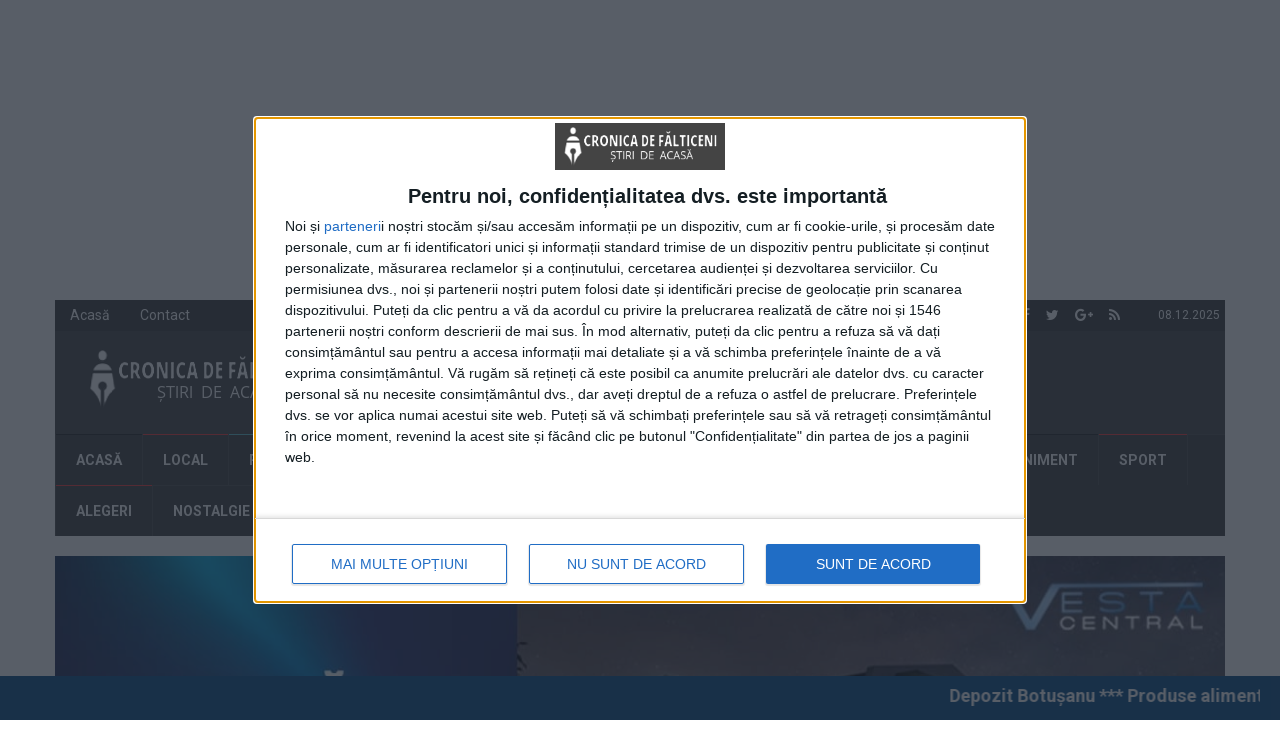

--- FILE ---
content_type: text/html; charset=UTF-8
request_url: https://www.cronicadefalticeni.ro/doua-evenimente-in-comuna-slatina-recital-de-colinde-la-manastirea-slatina-si-festival-de-datini-si-obiceiuri-de-iarna/
body_size: 25690
content:
<!doctype html>
<!--[if lt IE 7]> <html class="no-js ie6 oldie"> <![endif]-->
<!--[if IE 7]>    <html class="no-js ie7 oldie"> <![endif]-->
<!--[if IE 8]>    <html class="no-js ie8 oldie"> <![endif]-->
<!--[if IE 9]>    <html class="no-js ie9 oldie"> <![endif]-->
<!--[if gt IE 8]><!--> <html class="no-js" lang="ro-RO"> <!--<![endif]-->
<head>
    <!-- start:global -->
    <meta charset="UTF-8" />
    <!--[if IE]><meta http-equiv="X-UA-Compatible" content="IE=Edge,chrome=1"><![endif]-->
    <!-- end:global -->

    <!-- start:responsive web design -->
    <meta name="viewport" content="width=device-width, initial-scale=1">
    <!-- end:responsive web design -->

    

    <meta property="fb:app_id" content="122709061638207" />
    <!-- start:wp_head -->
    <meta http-equiv="x-dns-prefetch-control" content="on">
<link rel="dns-prefetch" href="//media.cronicadefalticeni.ro" />
<link rel="dns-prefetch" href="//pagead2.googlesyndication.com" />
<link rel="dns-prefetch" href="//googleads.g.doubleclick.net" />
<link rel="dns-prefetch" href="//googleads4.g.doubleclick.net" />
<link rel="dns-prefetch" href="//www.google.com" />
<link rel="dns-prefetch" href="//vortex.accuweather.com" />
<link rel="dns-prefetch" href="//maps.googleapis.com" />
<link rel="dns-prefetch" href="//maps.gstatic.com" />
<link rel="dns-prefetch" href="//fonts.googleapis.com" />
<link rel="dns-prefetch" href="//fonts.gstatic.com" />
<link rel="dns-prefetch" href="//ajax.googleapis.com" />
<link rel="dns-prefetch" href="//apis.google.com" />
<link rel="dns-prefetch" href="//google-analytics.com" />
<link rel="dns-prefetch" href="//www.google-analytics.com" />
<link rel="dns-prefetch" href="//ssl.google-analytics.com" />
<link rel="dns-prefetch" href="//youtube.com" />
<link rel="dns-prefetch" href="//api.pinterest.com" />
<link rel="dns-prefetch" href="//cdnjs.cloudflare.com" />
<link rel="dns-prefetch" href="//pixel.wp.com" />
<link rel="dns-prefetch" href="//www.facebook.com" />
<link rel="dns-prefetch" href="//platform.twitter.com" />
<link rel="dns-prefetch" href="//syndication.twitter.com" />
<link rel="dns-prefetch" href="//platform.instagram.com" />
<link rel="dns-prefetch" href="//w.sharethis.com" />
<link rel="dns-prefetch" href="//s.gravatar.com" />
<link rel="dns-prefetch" href="//s.t5.ro" />
<link rel="dns-prefetch" href="//onesignal.com" />
<link rel="dns-prefetch" href="//connect.facebook.net" />
<link rel="dns-prefetch" href="//www.googletagservices.com" />
<link rel="dns-prefetch" href="//s0.wp.com" />
<link rel="dns-prefetch" href="//stats.wp.com" /><meta name='robots' content='index, follow, max-image-preview:large, max-snippet:-1, max-video-preview:-1' />
	<style>img:is([sizes="auto" i], [sizes^="auto," i]) { contain-intrinsic-size: 3000px 1500px }</style>
	
<!-- Social Warfare v4.5.6 https://warfareplugins.com - BEGINNING OF OUTPUT -->
<style>
	@font-face {
		font-family: "sw-icon-font";
		src:url("https://cronica.b-cdn.net/wp-content/plugins/social-warfare/assets/fonts/sw-icon-font.eot?ver=4.5.6");
		src:url("https://cronica.b-cdn.net/wp-content/plugins/social-warfare/assets/fonts/sw-icon-font.eot?ver=4.5.6#iefix") format("embedded-opentype"),
		url("https://cronica.b-cdn.net/wp-content/plugins/social-warfare/assets/fonts/sw-icon-font.woff?ver=4.5.6") format("woff"),
		url("https://cronica.b-cdn.net/wp-content/plugins/social-warfare/assets/fonts/sw-icon-font.ttf?ver=4.5.6") format("truetype"),
		url("https://cronica.b-cdn.net/wp-content/plugins/social-warfare/assets/fonts/sw-icon-font.svg?ver=4.5.6#1445203416") format("svg");
		font-weight: normal;
		font-style: normal;
		font-display:block;
	}
</style>
<!-- Social Warfare v4.5.6 https://warfareplugins.com - END OF OUTPUT -->


	<!-- This site is optimized with the Yoast SEO plugin v26.2 - https://yoast.com/wordpress/plugins/seo/ -->
	<title>Două evenimente în comuna Slatina. Recital de colinde la mănăstire și Festival de datini și obiceiuri de iarnă</title>
	<meta name="description" content="Două evenimente în comuna Slatina. Recital de colinde la mănăstire și Festival de datini și obiceiuri de iarnă - Cronica de Fălticeni" />
	<link rel="canonical" href="https://www.cronicadefalticeni.ro/doua-evenimente-in-comuna-slatina-recital-de-colinde-la-manastirea-slatina-si-festival-de-datini-si-obiceiuri-de-iarna/" />
	<meta property="og:locale" content="ro_RO" />
	<meta property="og:type" content="article" />
	<meta property="og:title" content="Două evenimente în comuna Slatina. Recital de colinde la mănăstire și Festival de datini și obiceiuri de iarnă" />
	<meta property="og:description" content="Două evenimente în comuna Slatina. Recital de colinde la mănăstire și Festival de datini și obiceiuri de iarnă - Cronica de Fălticeni" />
	<meta property="og:url" content="https://www.cronicadefalticeni.ro/doua-evenimente-in-comuna-slatina-recital-de-colinde-la-manastirea-slatina-si-festival-de-datini-si-obiceiuri-de-iarna/" />
	<meta property="og:site_name" content="Cronica de Fălticeni" />
	<meta property="article:publisher" content="https://www.facebook.com/CronicadeFalticeni.ro" />
	<meta property="article:published_time" content="2023-12-25T17:02:50+00:00" />
	<meta property="article:modified_time" content="2023-12-25T17:12:32+00:00" />
	<meta property="og:image" content="https://cronica.b-cdn.net/wp-content/uploads/actualitate/202312/129625/festival-datini-concert-colinde-comuna-slatina-2023.jpg" />
	<meta property="og:image:width" content="1600" />
	<meta property="og:image:height" content="818" />
	<meta property="og:image:type" content="image/jpeg" />
	<meta name="author" content="Daria  Crețu" />
	<script type="application/ld+json" class="yoast-schema-graph">{"@context":"https://schema.org","@graph":[{"@type":"Article","@id":"https://www.cronicadefalticeni.ro/doua-evenimente-in-comuna-slatina-recital-de-colinde-la-manastirea-slatina-si-festival-de-datini-si-obiceiuri-de-iarna/#article","isPartOf":{"@id":"https://www.cronicadefalticeni.ro/doua-evenimente-in-comuna-slatina-recital-de-colinde-la-manastirea-slatina-si-festival-de-datini-si-obiceiuri-de-iarna/"},"author":{"name":"Daria  Crețu","@id":"https://www.cronicadefalticeni.ro/#/schema/person/b74f18ffbb0af0fe5702322a1389177a"},"headline":"Două evenimente în comuna Slatina. Recital de colinde la mănăstire și Festival de datini și obiceiuri de iarnă","datePublished":"2023-12-25T17:02:50+00:00","dateModified":"2023-12-25T17:12:32+00:00","mainEntityOfPage":{"@id":"https://www.cronicadefalticeni.ro/doua-evenimente-in-comuna-slatina-recital-de-colinde-la-manastirea-slatina-si-festival-de-datini-si-obiceiuri-de-iarna/"},"wordCount":382,"publisher":{"@id":"https://www.cronicadefalticeni.ro/#organization"},"image":{"@id":"https://www.cronicadefalticeni.ro/doua-evenimente-in-comuna-slatina-recital-de-colinde-la-manastirea-slatina-si-festival-de-datini-si-obiceiuri-de-iarna/#primaryimage"},"thumbnailUrl":"https://cronica.b-cdn.net/wp-content/uploads/actualitate/202312/129625/festival-datini-concert-colinde-comuna-slatina-2023.jpg","articleSection":["Eveniment"],"inLanguage":"ro-RO"},{"@type":"WebPage","@id":"https://www.cronicadefalticeni.ro/doua-evenimente-in-comuna-slatina-recital-de-colinde-la-manastirea-slatina-si-festival-de-datini-si-obiceiuri-de-iarna/","url":"https://www.cronicadefalticeni.ro/doua-evenimente-in-comuna-slatina-recital-de-colinde-la-manastirea-slatina-si-festival-de-datini-si-obiceiuri-de-iarna/","name":"Două evenimente în comuna Slatina. Recital de colinde la mănăstire și Festival de datini și obiceiuri de iarnă","isPartOf":{"@id":"https://www.cronicadefalticeni.ro/#website"},"primaryImageOfPage":{"@id":"https://www.cronicadefalticeni.ro/doua-evenimente-in-comuna-slatina-recital-de-colinde-la-manastirea-slatina-si-festival-de-datini-si-obiceiuri-de-iarna/#primaryimage"},"image":{"@id":"https://www.cronicadefalticeni.ro/doua-evenimente-in-comuna-slatina-recital-de-colinde-la-manastirea-slatina-si-festival-de-datini-si-obiceiuri-de-iarna/#primaryimage"},"thumbnailUrl":"https://cronica.b-cdn.net/wp-content/uploads/actualitate/202312/129625/festival-datini-concert-colinde-comuna-slatina-2023.jpg","datePublished":"2023-12-25T17:02:50+00:00","dateModified":"2023-12-25T17:12:32+00:00","description":"Două evenimente în comuna Slatina. Recital de colinde la mănăstire și Festival de datini și obiceiuri de iarnă - Cronica de Fălticeni","breadcrumb":{"@id":"https://www.cronicadefalticeni.ro/doua-evenimente-in-comuna-slatina-recital-de-colinde-la-manastirea-slatina-si-festival-de-datini-si-obiceiuri-de-iarna/#breadcrumb"},"inLanguage":"ro-RO","potentialAction":[{"@type":"ReadAction","target":["https://www.cronicadefalticeni.ro/doua-evenimente-in-comuna-slatina-recital-de-colinde-la-manastirea-slatina-si-festival-de-datini-si-obiceiuri-de-iarna/"]}]},{"@type":"ImageObject","inLanguage":"ro-RO","@id":"https://www.cronicadefalticeni.ro/doua-evenimente-in-comuna-slatina-recital-de-colinde-la-manastirea-slatina-si-festival-de-datini-si-obiceiuri-de-iarna/#primaryimage","url":"https://cronica.b-cdn.net/wp-content/uploads/actualitate/202312/129625/festival-datini-concert-colinde-comuna-slatina-2023.jpg","contentUrl":"https://cronica.b-cdn.net/wp-content/uploads/actualitate/202312/129625/festival-datini-concert-colinde-comuna-slatina-2023.jpg","width":1600,"height":818},{"@type":"BreadcrumbList","@id":"https://www.cronicadefalticeni.ro/doua-evenimente-in-comuna-slatina-recital-de-colinde-la-manastirea-slatina-si-festival-de-datini-si-obiceiuri-de-iarna/#breadcrumb","itemListElement":[{"@type":"ListItem","position":1,"name":"Home","item":"https://www.cronicadefalticeni.ro/"},{"@type":"ListItem","position":2,"name":"Două evenimente în comuna Slatina. Recital de colinde la mănăstire și Festival de datini și obiceiuri de iarnă"}]},{"@type":"WebSite","@id":"https://www.cronicadefalticeni.ro/#website","url":"https://www.cronicadefalticeni.ro/","name":"Cronica de Fălticeni","description":"Știri, reportaje, informații, video din Fălticeni, Baia, Bogdănești, Boroaia, Bunești, Cornu Luncii, Dolhasca, Dolhești, Drăgușeni, Fântâna Mare, Forăști, Hârtop, Horodniceni, Liteni, Mălini, Preutești, Rădășeni, Râșca, Slatina, Vadu Moldovei, Vulturești și Suceava.","publisher":{"@id":"https://www.cronicadefalticeni.ro/#organization"},"potentialAction":[{"@type":"SearchAction","target":{"@type":"EntryPoint","urlTemplate":"https://www.cronicadefalticeni.ro/?s={search_term_string}"},"query-input":{"@type":"PropertyValueSpecification","valueRequired":true,"valueName":"search_term_string"}}],"inLanguage":"ro-RO"},{"@type":"Organization","@id":"https://www.cronicadefalticeni.ro/#organization","name":"Cronica de Fălticeni","url":"https://www.cronicadefalticeni.ro/","logo":{"@type":"ImageObject","inLanguage":"ro-RO","@id":"https://www.cronicadefalticeni.ro/#/schema/logo/image/","url":"https://cronica.b-cdn.net/wp-content/uploads/202306/LOGO-MIC-gri-1.jpg","contentUrl":"https://cronica.b-cdn.net/wp-content/uploads/202306/LOGO-MIC-gri-1.jpg","width":250,"height":70,"caption":"Cronica de Fălticeni"},"image":{"@id":"https://www.cronicadefalticeni.ro/#/schema/logo/image/"},"sameAs":["https://www.facebook.com/CronicadeFalticeni.ro"]},{"@type":"Person","@id":"https://www.cronicadefalticeni.ro/#/schema/person/b74f18ffbb0af0fe5702322a1389177a","name":"Daria  Crețu","image":{"@type":"ImageObject","inLanguage":"ro-RO","@id":"https://www.cronicadefalticeni.ro/#/schema/person/image/","url":"https://cronica.b-cdn.net/wp-content/plugins/wp-user-avatar/deprecated/wp-user-avatar/images/wpua-96x96.png","contentUrl":"https://cronica.b-cdn.net/wp-content/plugins/wp-user-avatar/deprecated/wp-user-avatar/images/wpua-96x96.png","caption":"Daria  Crețu"},"url":"https://www.cronicadefalticeni.ro/author/daria-cretu/"}]}</script>
	<!-- / Yoast SEO plugin. -->


<link rel='dns-prefetch' href='//maxcdn.bootstrapcdn.com' />
<link rel='dns-prefetch' href='//www.googletagmanager.com' />
<link rel='dns-prefetch' href='//fonts.googleapis.com' />
<link rel='preconnect' href='https://cronica.b-cdn.net' />
<link rel='preconnect' href='https://fonts.gstatic.com' crossorigin />
<link rel="alternate" type="application/rss+xml" title="Cronica de Fălticeni &raquo; Flux" href="https://www.cronicadefalticeni.ro/feed/" />
<link rel="alternate" type="application/rss+xml" title="Cronica de Fălticeni &raquo; Flux comentarii" href="https://www.cronicadefalticeni.ro/comments/feed/" />
<link rel='stylesheet' id='social-warfare-block-css-css' href='https://cronica.b-cdn.net/wp-content/plugins/social-warfare/assets/js/post-editor/dist/blocks.style.build.css' type='text/css' media='all' />
<link rel='stylesheet' id='wp-block-library-css' href='https://cronica.b-cdn.net/wp-includes/css/dist/block-library/style.min.css' type='text/css' media='all' />
<style id='classic-theme-styles-inline-css' type='text/css'>
/*! This file is auto-generated */
.wp-block-button__link{color:#fff;background-color:#32373c;border-radius:9999px;box-shadow:none;text-decoration:none;padding:calc(.667em + 2px) calc(1.333em + 2px);font-size:1.125em}.wp-block-file__button{background:#32373c;color:#fff;text-decoration:none}
</style>
<style id='global-styles-inline-css' type='text/css'>
:root{--wp--preset--aspect-ratio--square: 1;--wp--preset--aspect-ratio--4-3: 4/3;--wp--preset--aspect-ratio--3-4: 3/4;--wp--preset--aspect-ratio--3-2: 3/2;--wp--preset--aspect-ratio--2-3: 2/3;--wp--preset--aspect-ratio--16-9: 16/9;--wp--preset--aspect-ratio--9-16: 9/16;--wp--preset--color--black: #000000;--wp--preset--color--cyan-bluish-gray: #abb8c3;--wp--preset--color--white: #ffffff;--wp--preset--color--pale-pink: #f78da7;--wp--preset--color--vivid-red: #cf2e2e;--wp--preset--color--luminous-vivid-orange: #ff6900;--wp--preset--color--luminous-vivid-amber: #fcb900;--wp--preset--color--light-green-cyan: #7bdcb5;--wp--preset--color--vivid-green-cyan: #00d084;--wp--preset--color--pale-cyan-blue: #8ed1fc;--wp--preset--color--vivid-cyan-blue: #0693e3;--wp--preset--color--vivid-purple: #9b51e0;--wp--preset--gradient--vivid-cyan-blue-to-vivid-purple: linear-gradient(135deg,rgba(6,147,227,1) 0%,rgb(155,81,224) 100%);--wp--preset--gradient--light-green-cyan-to-vivid-green-cyan: linear-gradient(135deg,rgb(122,220,180) 0%,rgb(0,208,130) 100%);--wp--preset--gradient--luminous-vivid-amber-to-luminous-vivid-orange: linear-gradient(135deg,rgba(252,185,0,1) 0%,rgba(255,105,0,1) 100%);--wp--preset--gradient--luminous-vivid-orange-to-vivid-red: linear-gradient(135deg,rgba(255,105,0,1) 0%,rgb(207,46,46) 100%);--wp--preset--gradient--very-light-gray-to-cyan-bluish-gray: linear-gradient(135deg,rgb(238,238,238) 0%,rgb(169,184,195) 100%);--wp--preset--gradient--cool-to-warm-spectrum: linear-gradient(135deg,rgb(74,234,220) 0%,rgb(151,120,209) 20%,rgb(207,42,186) 40%,rgb(238,44,130) 60%,rgb(251,105,98) 80%,rgb(254,248,76) 100%);--wp--preset--gradient--blush-light-purple: linear-gradient(135deg,rgb(255,206,236) 0%,rgb(152,150,240) 100%);--wp--preset--gradient--blush-bordeaux: linear-gradient(135deg,rgb(254,205,165) 0%,rgb(254,45,45) 50%,rgb(107,0,62) 100%);--wp--preset--gradient--luminous-dusk: linear-gradient(135deg,rgb(255,203,112) 0%,rgb(199,81,192) 50%,rgb(65,88,208) 100%);--wp--preset--gradient--pale-ocean: linear-gradient(135deg,rgb(255,245,203) 0%,rgb(182,227,212) 50%,rgb(51,167,181) 100%);--wp--preset--gradient--electric-grass: linear-gradient(135deg,rgb(202,248,128) 0%,rgb(113,206,126) 100%);--wp--preset--gradient--midnight: linear-gradient(135deg,rgb(2,3,129) 0%,rgb(40,116,252) 100%);--wp--preset--font-size--small: 13px;--wp--preset--font-size--medium: 20px;--wp--preset--font-size--large: 36px;--wp--preset--font-size--x-large: 42px;--wp--preset--spacing--20: 0.44rem;--wp--preset--spacing--30: 0.67rem;--wp--preset--spacing--40: 1rem;--wp--preset--spacing--50: 1.5rem;--wp--preset--spacing--60: 2.25rem;--wp--preset--spacing--70: 3.38rem;--wp--preset--spacing--80: 5.06rem;--wp--preset--shadow--natural: 6px 6px 9px rgba(0, 0, 0, 0.2);--wp--preset--shadow--deep: 12px 12px 50px rgba(0, 0, 0, 0.4);--wp--preset--shadow--sharp: 6px 6px 0px rgba(0, 0, 0, 0.2);--wp--preset--shadow--outlined: 6px 6px 0px -3px rgba(255, 255, 255, 1), 6px 6px rgba(0, 0, 0, 1);--wp--preset--shadow--crisp: 6px 6px 0px rgba(0, 0, 0, 1);}:where(.is-layout-flex){gap: 0.5em;}:where(.is-layout-grid){gap: 0.5em;}body .is-layout-flex{display: flex;}.is-layout-flex{flex-wrap: wrap;align-items: center;}.is-layout-flex > :is(*, div){margin: 0;}body .is-layout-grid{display: grid;}.is-layout-grid > :is(*, div){margin: 0;}:where(.wp-block-columns.is-layout-flex){gap: 2em;}:where(.wp-block-columns.is-layout-grid){gap: 2em;}:where(.wp-block-post-template.is-layout-flex){gap: 1.25em;}:where(.wp-block-post-template.is-layout-grid){gap: 1.25em;}.has-black-color{color: var(--wp--preset--color--black) !important;}.has-cyan-bluish-gray-color{color: var(--wp--preset--color--cyan-bluish-gray) !important;}.has-white-color{color: var(--wp--preset--color--white) !important;}.has-pale-pink-color{color: var(--wp--preset--color--pale-pink) !important;}.has-vivid-red-color{color: var(--wp--preset--color--vivid-red) !important;}.has-luminous-vivid-orange-color{color: var(--wp--preset--color--luminous-vivid-orange) !important;}.has-luminous-vivid-amber-color{color: var(--wp--preset--color--luminous-vivid-amber) !important;}.has-light-green-cyan-color{color: var(--wp--preset--color--light-green-cyan) !important;}.has-vivid-green-cyan-color{color: var(--wp--preset--color--vivid-green-cyan) !important;}.has-pale-cyan-blue-color{color: var(--wp--preset--color--pale-cyan-blue) !important;}.has-vivid-cyan-blue-color{color: var(--wp--preset--color--vivid-cyan-blue) !important;}.has-vivid-purple-color{color: var(--wp--preset--color--vivid-purple) !important;}.has-black-background-color{background-color: var(--wp--preset--color--black) !important;}.has-cyan-bluish-gray-background-color{background-color: var(--wp--preset--color--cyan-bluish-gray) !important;}.has-white-background-color{background-color: var(--wp--preset--color--white) !important;}.has-pale-pink-background-color{background-color: var(--wp--preset--color--pale-pink) !important;}.has-vivid-red-background-color{background-color: var(--wp--preset--color--vivid-red) !important;}.has-luminous-vivid-orange-background-color{background-color: var(--wp--preset--color--luminous-vivid-orange) !important;}.has-luminous-vivid-amber-background-color{background-color: var(--wp--preset--color--luminous-vivid-amber) !important;}.has-light-green-cyan-background-color{background-color: var(--wp--preset--color--light-green-cyan) !important;}.has-vivid-green-cyan-background-color{background-color: var(--wp--preset--color--vivid-green-cyan) !important;}.has-pale-cyan-blue-background-color{background-color: var(--wp--preset--color--pale-cyan-blue) !important;}.has-vivid-cyan-blue-background-color{background-color: var(--wp--preset--color--vivid-cyan-blue) !important;}.has-vivid-purple-background-color{background-color: var(--wp--preset--color--vivid-purple) !important;}.has-black-border-color{border-color: var(--wp--preset--color--black) !important;}.has-cyan-bluish-gray-border-color{border-color: var(--wp--preset--color--cyan-bluish-gray) !important;}.has-white-border-color{border-color: var(--wp--preset--color--white) !important;}.has-pale-pink-border-color{border-color: var(--wp--preset--color--pale-pink) !important;}.has-vivid-red-border-color{border-color: var(--wp--preset--color--vivid-red) !important;}.has-luminous-vivid-orange-border-color{border-color: var(--wp--preset--color--luminous-vivid-orange) !important;}.has-luminous-vivid-amber-border-color{border-color: var(--wp--preset--color--luminous-vivid-amber) !important;}.has-light-green-cyan-border-color{border-color: var(--wp--preset--color--light-green-cyan) !important;}.has-vivid-green-cyan-border-color{border-color: var(--wp--preset--color--vivid-green-cyan) !important;}.has-pale-cyan-blue-border-color{border-color: var(--wp--preset--color--pale-cyan-blue) !important;}.has-vivid-cyan-blue-border-color{border-color: var(--wp--preset--color--vivid-cyan-blue) !important;}.has-vivid-purple-border-color{border-color: var(--wp--preset--color--vivid-purple) !important;}.has-vivid-cyan-blue-to-vivid-purple-gradient-background{background: var(--wp--preset--gradient--vivid-cyan-blue-to-vivid-purple) !important;}.has-light-green-cyan-to-vivid-green-cyan-gradient-background{background: var(--wp--preset--gradient--light-green-cyan-to-vivid-green-cyan) !important;}.has-luminous-vivid-amber-to-luminous-vivid-orange-gradient-background{background: var(--wp--preset--gradient--luminous-vivid-amber-to-luminous-vivid-orange) !important;}.has-luminous-vivid-orange-to-vivid-red-gradient-background{background: var(--wp--preset--gradient--luminous-vivid-orange-to-vivid-red) !important;}.has-very-light-gray-to-cyan-bluish-gray-gradient-background{background: var(--wp--preset--gradient--very-light-gray-to-cyan-bluish-gray) !important;}.has-cool-to-warm-spectrum-gradient-background{background: var(--wp--preset--gradient--cool-to-warm-spectrum) !important;}.has-blush-light-purple-gradient-background{background: var(--wp--preset--gradient--blush-light-purple) !important;}.has-blush-bordeaux-gradient-background{background: var(--wp--preset--gradient--blush-bordeaux) !important;}.has-luminous-dusk-gradient-background{background: var(--wp--preset--gradient--luminous-dusk) !important;}.has-pale-ocean-gradient-background{background: var(--wp--preset--gradient--pale-ocean) !important;}.has-electric-grass-gradient-background{background: var(--wp--preset--gradient--electric-grass) !important;}.has-midnight-gradient-background{background: var(--wp--preset--gradient--midnight) !important;}.has-small-font-size{font-size: var(--wp--preset--font-size--small) !important;}.has-medium-font-size{font-size: var(--wp--preset--font-size--medium) !important;}.has-large-font-size{font-size: var(--wp--preset--font-size--large) !important;}.has-x-large-font-size{font-size: var(--wp--preset--font-size--x-large) !important;}
:where(.wp-block-post-template.is-layout-flex){gap: 1.25em;}:where(.wp-block-post-template.is-layout-grid){gap: 1.25em;}
:where(.wp-block-columns.is-layout-flex){gap: 2em;}:where(.wp-block-columns.is-layout-grid){gap: 2em;}
:root :where(.wp-block-pullquote){font-size: 1.5em;line-height: 1.6;}
</style>
<link rel='stylesheet' id='simple-banner-style-css' href='https://cronica.b-cdn.net/wp-content/plugins/simple-banner/simple-banner.css' type='text/css' media='all' />
<link rel='stylesheet' id='wpemfb-lightbox-css' href='https://cronica.b-cdn.net/wp-content/plugins/wp-embed-facebook/templates/lightbox/css/lightbox.css' type='text/css' media='all' />
<link rel='stylesheet' id='ppress-frontend-css' href='https://cronica.b-cdn.net/wp-content/plugins/wp-user-avatar/assets/css/frontend.min.css' type='text/css' media='all' />
<link rel='stylesheet' id='ppress-flatpickr-css' href='https://cronica.b-cdn.net/wp-content/plugins/wp-user-avatar/assets/flatpickr/flatpickr.min.css' type='text/css' media='all' />
<link rel='stylesheet' id='ppress-select2-css' href='https://cronica.b-cdn.net/wp-content/plugins/wp-user-avatar/assets/select2/select2.min.css' type='text/css' media='all' />
<link rel='stylesheet' id='social_warfare-css' href='https://cronica.b-cdn.net/wp-content/plugins/social-warfare/assets/css/style.min.css' type='text/css' media='all' />
<link rel='stylesheet' id='miptheme-bootstrap-css' href='https://maxcdn.bootstrapcdn.com/bootstrap/3.3.7/css/bootstrap.min.css' type='text/css' media='all' />
<link rel='stylesheet' id='miptheme-external-styles-css' href='https://cronica.b-cdn.net/wp-content/themes/weeklynews-child/assets/css/mip.external.css' type='text/css' media='all' />
<link rel='stylesheet' id='Font_Awesome-css' href='https://maxcdn.bootstrapcdn.com/font-awesome/4.7.0/css/font-awesome.min.css' type='text/css' media='all' />
<link rel='stylesheet' id='miptheme-style-css' href='https://cronica.b-cdn.net/wp-content/themes/weeklynews-child/style.css' type='text/css' media='all' />
<link rel='stylesheet' id='miptheme-dynamic-css-css' href='https://cronica.b-cdn.net/wp-content/themes/weeklynews/assets/css/dynamic.css' type='text/css' media='all' />
<link rel='stylesheet' id='typography-css-css' href='https://cronica.b-cdn.net/wp-content/themes/weeklynews/assets/css/font-style.css' type='text/css' media='all' />
<!--[if lt IE 9]>
<link rel='stylesheet' id='miptheme-photobox-ie-css' href='https://cronica.b-cdn.net/wp-content/themes/weeklynews/assets/css/photobox.ie.css' type='text/css' media='all' />
<![endif]-->
<link rel="preload" as="style" href="https://fonts.googleapis.com/css?family=Roboto:400,700%7CRoboto%20Condensed:400&#038;display=swap&#038;ver=6.8.3" /><link rel="stylesheet" href="https://fonts.googleapis.com/css?family=Roboto:400,700%7CRoboto%20Condensed:400&#038;display=swap&#038;ver=6.8.3" media="print" onload="this.media='all'"><noscript><link rel="stylesheet" href="https://fonts.googleapis.com/css?family=Roboto:400,700%7CRoboto%20Condensed:400&#038;display=swap&#038;ver=6.8.3" /></noscript><script type="text/javascript" src="https://cronica.b-cdn.net/wp-includes/js/jquery/jquery.min.js" id="jquery-core-js"></script>
<script type="text/javascript" defer="defer" src="https://cronica.b-cdn.net/wp-includes/js/jquery/jquery-migrate.min.js" id="jquery-migrate-js"></script>
<script type="text/javascript" id="simple-banner-script-js-before">
/* <![CDATA[ */
const simpleBannerScriptParams = {"version":"2.16.0","hide_simple_banner":"no","simple_banner_prepend_element":"body","simple_banner_position":"footer","header_margin":"","header_padding":"","simple_banner_z_index":"","simple_banner_text":"<marquee>Depozit Botu\u0219anu *** Produse alimentare \u0219i nealimentare *** V\u00e2nz\u0103ri angro \u0219i cu am\u0103nuntul *** F\u0103lticeni *** Str.Dimitrie Leonida nr.40 *** 0230 546 380 ^^^ Supermarket Balli *** Produse alimentare \u0219i nealimentare *** Magazin \u00een Pia\u021ba Agroalimentar\u0103 F\u0103lticeni *** Depozit pe Strada Dimitrie Leonida nr.40 ^^^<\/marquee>","pro_version_enabled":"","disabled_on_current_page":false,"debug_mode":"","id":129625,"disabled_pages_array":[],"is_current_page_a_post":true,"disabled_on_posts":"","simple_banner_font_size":"","simple_banner_color":"","simple_banner_text_color":"","simple_banner_link_color":"","simple_banner_close_color":"","simple_banner_custom_css":"","simple_banner_scrolling_custom_css":"","simple_banner_text_custom_css":"","simple_banner_button_css":"","site_custom_css":"","keep_site_custom_css":"","site_custom_js":"","keep_site_custom_js":"","wp_body_open_enabled":"","wp_body_open":true,"close_button_enabled":"","close_button_expiration":"","close_button_cookie_set":false,"current_date":{"date":"2025-12-08 20:48:41.841217","timezone_type":3,"timezone":"UTC"},"start_date":{"date":"2025-12-08 22:48:41.841226","timezone_type":3,"timezone":"Europe\/Bucharest"},"end_date":{"date":"2025-12-08 22:48:41.841232","timezone_type":3,"timezone":"Europe\/Bucharest"},"simple_banner_start_after_date":"","simple_banner_remove_after_date":"","simple_banner_insert_inside_element":""}
/* ]]> */
</script>
<script type="text/javascript" defer="defer" src="https://cronica.b-cdn.net/wp-content/plugins/simple-banner/simple-banner.js" id="simple-banner-script-js"></script>
<script type="text/javascript" defer="defer" src="https://cronica.b-cdn.net/wp-content/plugins/wp-embed-facebook/templates/lightbox/js/lightbox.min.js" id="wpemfb-lightbox-js"></script>
<script type="text/javascript" id="wpemfb-fbjs-js-extra">
/* <![CDATA[ */
var WEF = {"local":"ro_RO","version":"v18.0","fb_id":"","comments_nonce":"96f9dab8e1"};
/* ]]> */
</script>
<script type="text/javascript" defer="defer" src="https://cronica.b-cdn.net/wp-content/plugins/wp-embed-facebook/inc/js/fb.min.js" id="wpemfb-fbjs-js"></script>
<script type="text/javascript" defer="defer" src="https://cronica.b-cdn.net/wp-content/plugins/wp-user-avatar/assets/flatpickr/flatpickr.min.js" id="ppress-flatpickr-js"></script>
<script type="text/javascript" defer="defer" src="https://cronica.b-cdn.net/wp-content/plugins/wp-user-avatar/assets/select2/select2.min.js" id="ppress-select2-js"></script>

<!-- Google tag (gtag.js) snippet added by Site Kit -->
<!-- Google Analytics snippet added by Site Kit -->
<script type="text/javascript" defer="defer" src="https://www.googletagmanager.com/gtag/js?id=GT-TX2VLV2" id="google_gtagjs-js" async></script>
<script type="text/javascript" id="google_gtagjs-js-after">
/* <![CDATA[ */
window.dataLayer = window.dataLayer || [];function gtag(){dataLayer.push(arguments);}
gtag("set","linker",{"domains":["www.cronicadefalticeni.ro"]});
gtag("js", new Date());
gtag("set", "developer_id.dZTNiMT", true);
gtag("config", "GT-TX2VLV2");
/* ]]> */
</script>
<link rel="EditURI" type="application/rsd+xml" title="RSD" href="https://www.cronicadefalticeni.ro/xmlrpc.php?rsd" />
<link rel="alternate" title="oEmbed (JSON)" type="application/json+oembed" href="https://www.cronicadefalticeni.ro/wp-json/oembed/1.0/embed?url=https%3A%2F%2Fwww.cronicadefalticeni.ro%2Fdoua-evenimente-in-comuna-slatina-recital-de-colinde-la-manastirea-slatina-si-festival-de-datini-si-obiceiuri-de-iarna%2F" />
<link rel="alternate" title="oEmbed (XML)" type="text/xml+oembed" href="https://www.cronicadefalticeni.ro/wp-json/oembed/1.0/embed?url=https%3A%2F%2Fwww.cronicadefalticeni.ro%2Fdoua-evenimente-in-comuna-slatina-recital-de-colinde-la-manastirea-slatina-si-festival-de-datini-si-obiceiuri-de-iarna%2F&#038;format=xml" />
<meta name="generator" content="Redux 4.5.8" /><meta name="generator" content="Site Kit by Google 1.167.0" /><link href="[data-uri]" rel="icon" type="image/x-icon" /><style type="text/css">.simple-banner{position:fixed;bottom:0;}</style><style type="text/css">.simple-banner{background: #024985;}</style><style type="text/css">.simple-banner .simple-banner-text{color: #ffffff;}</style><style type="text/css">.simple-banner .simple-banner-text a{color:#f16521;}</style><style type="text/css">.simple-banner{z-index: 99999;}</style><style id="simple-banner-site-custom-css-dummy" type="text/css"></style><script id="simple-banner-site-custom-js-dummy" type="text/javascript"></script>            <!--Customizer CSS-->
            <style type="text/css">
                                                                                                                                                                                                                                                                                                                
                                
                                
                                                                                
                                                                
                                                                                                                                
                                                                                                                                                                                
                                                                                                                                                
            </style>
            <!--/Customizer CSS-->
                  <meta name="onesignal" content="wordpress-plugin"/>
            <script>

      window.OneSignalDeferred = window.OneSignalDeferred || [];

      OneSignalDeferred.push(function(OneSignal) {
        var oneSignal_options = {};
        window._oneSignalInitOptions = oneSignal_options;

        oneSignal_options['serviceWorkerParam'] = { scope: '/' };
oneSignal_options['serviceWorkerPath'] = 'OneSignalSDKWorker.js.php';

        OneSignal.Notifications.setDefaultUrl("https://www.cronicadefalticeni.ro");

        oneSignal_options['wordpress'] = true;
oneSignal_options['appId'] = '49000efa-ba31-4adb-a51a-01ec8da2a98c';
oneSignal_options['allowLocalhostAsSecureOrigin'] = true;
oneSignal_options['welcomeNotification'] = { };
oneSignal_options['welcomeNotification']['title'] = "";
oneSignal_options['welcomeNotification']['message'] = "";
oneSignal_options['path'] = "https://cronica.b-cdn.net/wp-content/plugins/onesignal-free-web-push-notifications/sdk_files/";
oneSignal_options['persistNotification'] = true;
oneSignal_options['promptOptions'] = { };
oneSignal_options['promptOptions']['actionMessage'] = "Vrei sa fii la curent cu ultimele stiri Cronica de Fălticeni? Accepta notificarile";
oneSignal_options['promptOptions']['acceptButtonText'] = "DA";
oneSignal_options['promptOptions']['cancelButtonText'] = "NU";
oneSignal_options['notifyButton'] = { };
oneSignal_options['notifyButton']['enable'] = true;
oneSignal_options['notifyButton']['position'] = 'bottom-right';
oneSignal_options['notifyButton']['theme'] = 'default';
oneSignal_options['notifyButton']['size'] = 'medium';
oneSignal_options['notifyButton']['displayPredicate'] = function() {
              return !OneSignal.User.PushSubscription.optedIn;
            };
oneSignal_options['notifyButton']['showCredit'] = false;
oneSignal_options['notifyButton']['text'] = {};
              OneSignal.init(window._oneSignalInitOptions);
              OneSignal.Slidedown.promptPush()      });

      function documentInitOneSignal() {
        var oneSignal_elements = document.getElementsByClassName("OneSignal-prompt");

        var oneSignalLinkClickHandler = function(event) { OneSignal.Notifications.requestPermission(); event.preventDefault(); };        for(var i = 0; i < oneSignal_elements.length; i++)
          oneSignal_elements[i].addEventListener('click', oneSignalLinkClickHandler, false);
      }

      if (document.readyState === 'complete') {
           documentInitOneSignal();
      }
      else {
           window.addEventListener("load", function(event){
               documentInitOneSignal();
          });
      }
    </script>
<style type="text/css" id="custom-background-css">
body.custom-background { background-color: #ffffff; }
</style>
	<script></script><script></script>		<style type="text/css" id="wp-custom-css">
			.wp-block-gallery.has-nested-images figure.wp-block-image img {
    display: block;
    height: auto;
    max-width: 100%!important;
    width: auto;
    padding: 10px!important;
}
#header-navigation {
    height: auto!important;
}
@media screen and (max-width:768px){
.overlay {
    position: relative !important;
}
}
		</style>
		<style id="mp_weeklynews-dynamic-css" title="dynamic-css" class="redux-options-output">#page-slider{background-color:#5c5c5c;background-repeat:inherit;}</style>    <!-- end:wp_head -->

    <!--[if lt IE 9]>
    <script src="https://cronica.b-cdn.net/wp-content/themes/weeklynews/assets/js/respond.js"></script>
    <script src="https://cronica.b-cdn.net/wp-content/themes/weeklynews/assets/js/html5shiv.js"></script>
    <![endif]-->

<!-- Global site tag (gtag.js) - Google Analytics -->
<script async src="https://www.googletagmanager.com/gtag/js?id=G-D2Y4K7Z45C"></script>
<script>
  window.dataLayer = window.dataLayer || [];
  function gtag(){dataLayer.push(arguments);}
  gtag('js', new Date());

  gtag('config', 'G-D2Y4K7Z45C');
</script>

<!-- InMobi Choice. Consent Manager Tag v3.0 (for TCF 2.2) -->
<script type="text/javascript" async=true>
(function() {
  var host = window.location.hostname;
  var element = document.createElement('script');
  var firstScript = document.getElementsByTagName('script')[0];
  var url = 'https://cmp.inmobi.com'
    .concat('/choice/', 'ZatG_vqdDVKN3', '/', host, '/choice.js?tag_version=V3');
  var uspTries = 0;
  var uspTriesLimit = 3;
  element.async = true;
  element.type = 'text/javascript';
  element.src = url;

  firstScript.parentNode.insertBefore(element, firstScript);

  function makeStub() {
    var TCF_LOCATOR_NAME = '__tcfapiLocator';
    var queue = [];
    var win = window;
    var cmpFrame;

    function addFrame() {
      var doc = win.document;
      var otherCMP = !!(win.frames[TCF_LOCATOR_NAME]);

      if (!otherCMP) {
        if (doc.body) {
          var iframe = doc.createElement('iframe');

          iframe.style.cssText = 'display:none';
          iframe.name = TCF_LOCATOR_NAME;
          doc.body.appendChild(iframe);
        } else {
          setTimeout(addFrame, 5);
        }
      }
      return !otherCMP;
    }

    function tcfAPIHandler() {
      var gdprApplies;
      var args = arguments;

      if (!args.length) {
        return queue;
      } else if (args[0] === 'setGdprApplies') {
        if (
          args.length > 3 &&
          args[2] === 2 &&
          typeof args[3] === 'boolean'
        ) {
          gdprApplies = args[3];
          if (typeof args[2] === 'function') {
            args[2]('set', true);
          }
        }
      } else if (args[0] === 'ping') {
        var retr = {
          gdprApplies: gdprApplies,
          cmpLoaded: false,
          cmpStatus: 'stub'
        };

        if (typeof args[2] === 'function') {
          args[2](retr);
        }
      } else {
        if(args[0] === 'init' && typeof args[3] === 'object') {
          args[3] = Object.assign(args[3], { tag_version: 'V3' });
        }
        queue.push(args);
      }
    }

    function postMessageEventHandler(event) {
      var msgIsString = typeof event.data === 'string';
      var json = {};

      try {
        if (msgIsString) {
          json = JSON.parse(event.data);
        } else {
          json = event.data;
        }
      } catch (ignore) {}

      var payload = json.__tcfapiCall;

      if (payload) {
        window.__tcfapi(
          payload.command,
          payload.version,
          function(retValue, success) {
            var returnMsg = {
              __tcfapiReturn: {
                returnValue: retValue,
                success: success,
                callId: payload.callId
              }
            };
            if (msgIsString) {
              returnMsg = JSON.stringify(returnMsg);
            }
            if (event && event.source && event.source.postMessage) {
              event.source.postMessage(returnMsg, '*');
            }
          },
          payload.parameter
        );
      }
    }

    while (win) {
      try {
        if (win.frames[TCF_LOCATOR_NAME]) {
          cmpFrame = win;
          break;
        }
      } catch (ignore) {}

      if (win === window.top) {
        break;
      }
      win = win.parent;
    }
    if (!cmpFrame) {
      addFrame();
      win.__tcfapi = tcfAPIHandler;
      win.addEventListener('message', postMessageEventHandler, false);
    }
  };

  makeStub();

  var uspStubFunction = function() {
    var arg = arguments;
    if (typeof window.__uspapi !== uspStubFunction) {
      setTimeout(function() {
        if (typeof window.__uspapi !== 'undefined') {
          window.__uspapi.apply(window.__uspapi, arg);
        }
      }, 500);
    }
  };

  var checkIfUspIsReady = function() {
    uspTries++;
    if (window.__uspapi === uspStubFunction && uspTries < uspTriesLimit) {
      console.warn('USP is not accessible');
    } else {
      clearInterval(uspInterval);
    }
  };

  if (typeof window.__uspapi === 'undefined') {
    window.__uspapi = uspStubFunction;
    var uspInterval = setInterval(checkIfUspIsReady, 6000);
  }
})();
</script>
<!-- End InMobi Choice. Consent Manager Tag v3.0 (for TCF 2.2) -->
</head>
<body data-rsssl=1 class="wp-singular post-template-default single single-post postid-129625 single-format-standard custom-background wp-theme-weeklynews wp-child-theme-weeklynews-child grid-1200 linkbox-has-meta linkbox-layout-1 theme-boxed sidebar-dark review-default" itemscope itemtype="http://schema.org/WebPage">

    <!-- start:body-start -->
        <!-- end:body-start -->

    <!-- start:ad-top-banner -->
        <!-- end:ad-top-banner -->

    <!-- start:page outer wrap -->
    <div id="page-outer-wrap">
        <!-- start:page inner wrap -->
        <div id="page-inner-wrap">

            <!-- start:page header mobile -->
            
<header id="page-header-mobile" class="visible-xs visible-sm">

    <!-- start:sidr -->
    <nav id="mobile-menu">
        <form id="search-form-mobile" class="mm-search" role="search" method="get" action="https://www.cronicadefalticeni.ro/">
            <input type="text" name="s" placeholder="Search Cronica de Fălticeni" value="" />
        </form>
        <ul id="menu-header-menu" class="nav clearfix"><li id="mobile-nav-menu-item-150592" class="main-menu-item  menu-item-even menu-item-depth-0 menu-item menu-item-type-custom menu-item-object-custom menu-item-home "><a href="https://www.cronicadefalticeni.ro/">Acasă</a></li>
<li id="mobile-nav-menu-item-125657" class="main-menu-item  menu-item-even menu-item-depth-0 menu-item menu-item-type-taxonomy menu-item-object-category menu-category-823 "><a href="https://www.cronicadefalticeni.ro/local/">Local</a></li>
<li id="mobile-nav-menu-item-125659" class="main-menu-item  menu-item-even menu-item-depth-0 menu-item menu-item-type-taxonomy menu-item-object-category menu-category-771 "><a href="https://www.cronicadefalticeni.ro/rural/">Rural</a></li>
<li id="mobile-nav-menu-item-125658" class="main-menu-item  menu-item-even menu-item-depth-0 menu-item menu-item-type-taxonomy menu-item-object-category menu-category-1 "><a href="https://www.cronicadefalticeni.ro/actualitate/">Actualitate</a></li>
<li id="mobile-nav-menu-item-127409" class="main-menu-item  menu-item-even menu-item-depth-0 menu-item menu-item-type-taxonomy menu-item-object-category menu-category-3510 "><a href="https://www.cronicadefalticeni.ro/diverse/">Diverse</a></li>
<li id="mobile-nav-menu-item-125660" class="main-menu-item  menu-item-even menu-item-depth-0 menu-item menu-item-type-taxonomy menu-item-object-category menu-category-12641 "><a href="https://www.cronicadefalticeni.ro/educatie/">Educație</a></li>
<li id="mobile-nav-menu-item-125663" class="main-menu-item  menu-item-even menu-item-depth-0 menu-item menu-item-type-taxonomy menu-item-object-category menu-category-57 "><a href="https://www.cronicadefalticeni.ro/sanatate/">Sănătate</a></li>
<li id="mobile-nav-menu-item-125665" class="main-menu-item  menu-item-even menu-item-depth-0 menu-item menu-item-type-taxonomy menu-item-object-category menu-category-4529 "><a href="https://www.cronicadefalticeni.ro/exclusiv/">Exclusiv</a></li>
<li id="mobile-nav-menu-item-125664" class="main-menu-item  menu-item-even menu-item-depth-0 menu-item menu-item-type-taxonomy menu-item-object-category menu-category-7 "><a href="https://www.cronicadefalticeni.ro/special/">Special</a></li>
<li id="mobile-nav-menu-item-126730" class="main-menu-item  menu-item-even menu-item-depth-0 menu-item menu-item-type-taxonomy menu-item-object-category current-post-ancestor current-menu-parent current-post-parent menu-category-31 "><a href="https://www.cronicadefalticeni.ro/eveniment/">Eveniment</a></li>
<li id="mobile-nav-menu-item-125661" class="main-menu-item  menu-item-even menu-item-depth-0 menu-item menu-item-type-taxonomy menu-item-object-category menu-category-15 "><a href="https://www.cronicadefalticeni.ro/sport/">Sport</a></li>
<li id="mobile-nav-menu-item-144203" class="main-menu-item  menu-item-even menu-item-depth-0 menu-item menu-item-type-taxonomy menu-item-object-category menu-item-has-children menu-category-3 "><a href="https://www.cronicadefalticeni.ro/alegeri/">Alegeri</a>
<ul class="sub-menu">
	<li id="mobile-nav-menu-item-144204" class="sub-menu-item  menu-item-odd menu-item-depth-1 menu-item menu-item-type-taxonomy menu-item-object-category menu-category-4517 "><a href="https://www.cronicadefalticeni.ro/alegeri/alegeri-europarlamentare/">Alegeri Europarlamentare</a></li>
	<li id="mobile-nav-menu-item-144205" class="sub-menu-item  menu-item-odd menu-item-depth-1 menu-item menu-item-type-taxonomy menu-item-object-category menu-category-14209 "><a href="https://www.cronicadefalticeni.ro/alegeri/alegeri-locale/">Alegeri Locale</a></li>
	<li id="mobile-nav-menu-item-144206" class="sub-menu-item  menu-item-odd menu-item-depth-1 menu-item menu-item-type-taxonomy menu-item-object-category menu-category-23561 "><a href="https://www.cronicadefalticeni.ro/alegeri/alegeri-parlamentare/">Alegeri Parlamentare</a></li>
	<li id="mobile-nav-menu-item-144207" class="sub-menu-item  menu-item-odd menu-item-depth-1 menu-item menu-item-type-taxonomy menu-item-object-category menu-category-2159 "><a href="https://www.cronicadefalticeni.ro/alegeri/alegeri-prezidentiale/">Alegeri Prezidențiale</a></li>
</ul>
</li>
<li id="mobile-nav-menu-item-127410" class="main-menu-item  menu-item-even menu-item-depth-0 menu-item menu-item-type-taxonomy menu-item-object-category menu-category-12640 "><a href="https://www.cronicadefalticeni.ro/nostalgie/">Nostalgie</a></li>
<li id="mobile-nav-menu-item-127411" class="main-menu-item  menu-item-even menu-item-depth-0 menu-item menu-item-type-taxonomy menu-item-object-category menu-category-13 "><a href="https://www.cronicadefalticeni.ro/religie/">Religie</a></li>
<li id="mobile-nav-menu-item-127412" class="main-menu-item  menu-item-even menu-item-depth-0 menu-item menu-item-type-taxonomy menu-item-object-category menu-category-18728 "><a href="https://www.cronicadefalticeni.ro/local/personalitati-local/">Personalități</a></li>
<li id="mobile-nav-menu-item-127413" class="main-menu-item  menu-item-even menu-item-depth-0 menu-item menu-item-type-taxonomy menu-item-object-category menu-category-409 "><a href="https://www.cronicadefalticeni.ro/advertorial/">Advertorial</a></li>
<li id="mobile-nav-menu-item-127414" class="main-menu-item  menu-item-even menu-item-depth-0 menu-item menu-item-type-taxonomy menu-item-object-category menu-category-28778 "><a href="https://www.cronicadefalticeni.ro/bio/">Bio</a></li>
<li id="mobile-nav-menu-item-125669" class="main-menu-item  menu-item-even menu-item-depth-0 menu-item menu-item-type-taxonomy menu-item-object-category menu-category-4037 "><a href="https://www.cronicadefalticeni.ro/anunturi/">Anunțuri</a></li>
<li id="mobile-nav-menu-item-127415" class="main-menu-item  menu-item-even menu-item-depth-0 menu-item menu-item-type-taxonomy menu-item-object-category menu-category-28777 "><a href="https://www.cronicadefalticeni.ro/video/">Video</a></li>
</ul>    </nav>
    <!-- end:sidr -->


    
    <!-- start:row -->
    <div  data-spy="affix" data-offset-top="50" class="row">
        <!-- start:col -->
<div class="col-xs-6">
    <!-- start:logo -->
    <div class="logo"><a href="https://www.cronicadefalticeni.ro/"><img src="https://cronica.b-cdn.net/wp-content/uploads/201701/LOGO-MIC-gri-1.jpg" width="250" height="70" alt="Cronica de Fălticeni" data-retina="https://cronica.b-cdn.net/wp-content/uploads/201701/LOGO-MIC-gri-1.jpg" /></a></div>
    <!-- end:logo -->
</div>
<!-- end:col -->

<!-- start:col -->
<div class="col-xs-6 text-right">
    <a id="nav-expander" href="#mobile-menu"><span class="glyphicon glyphicon-th"></span></a>
</div>
<!-- end:col -->
    </div>
    <!-- end:row -->

</header>
<!-- end:page-header-mobile -->

<!-- start:ad-above-banner -->
<!-- end:ad-above-banner -->

<!-- start:page-header -->
<header id="page-header" class="hidden-xs hidden-sm has-top-menu">
<!-- start:container --><div class="container">
    <div id="top-navigation"><div class="container"><nav id="top-menu"><ul id="menu-top" class="clearfix"><li class="date last"><span>08.12.2025</span></li><li id="menu-item-125670" class="menu-item menu-item-type-post_type menu-item-object-page menu-item-125670"><a href="https://www.cronicadefalticeni.ro/home/">Acasă</a></li>
<li id="menu-item-125671" class="menu-item menu-item-type-post_type menu-item-object-page menu-item-125671"><a href="https://www.cronicadefalticeni.ro/contact/">Contact</a></li>
<li class="options"></li><li class="soc-media"><a href="https://www.facebook.com/CronicadeFalticeni.ro" target="_blank"><i class="fa fa-facebook"></i></a><a href="https://twitter.com/cronicadefalt" target="_blank"><i class="fa fa-twitter"></i></a><a href="https://plus.google.com/106849018804846995362" target="_blank"><i class="fa fa-google-plus"></i></a><a href="https://www.cronicadefalticeni.ro/feed/" target="_blank"><i class="fa fa-rss"></i></a></li></ul></nav></div></div>
    <!-- start:header-branding -->
<div id="header-branding" class="header-layout-3">                
    <!-- start:container -->
    <div class="container">
        
        <!-- start:row -->
        <div class="row">
        
            <!-- start:col -->
            <div class="col-sm-6 col-md-4" itemscope="itemscope" itemtype="http://schema.org/Organization">
                <!-- start:logo -->
                <div class="logo"><a itemprop="url" href="https://www.cronicadefalticeni.ro/"><img class="img-responsive" src="https://cronica.b-cdn.net/wp-content/uploads/201701/LOGO-MIC-gri-1.jpg" width="250" height="70" alt="Cronica de Fălticeni" data-retina="https://cronica.b-cdn.net/wp-content/uploads/201701/LOGO-MIC-gri-1.jpg" /></a></div>                <meta itemprop="name" content="Cronica de Fălticeni">
                <!-- end:logo -->
            </div>
            <!-- end:col -->
            
            <!-- start:col -->
            <div class="col-sm-8 text-right banner-src">
                <img src="" width="" alt="" />            </div>
            <!-- end:col -->
            
        </div>
        <!-- end:row -->

    </div>
    <!-- end:container -->                    
</div>
<!-- end:header-branding -->
    <!-- start:sticky-header -->
    <div class="sticky-header-wrapper">
        <div id="sticky-header" data-spy="affix" data-offset-top="100" class="sticky">

            <!-- start:header-navigation -->
            <div id="header-navigation">
                <!-- start:container -->
                <div class="container">

                    <!-- start:menu -->
                    <nav id="menu">
                        <a href="https://www.cronicadefalticeni.ro/"><span class="sticky-logo"></span></a><ul id="menu-header-menu-1" class="nav clearfix"><li id="nav-menu-item-150592" class="main-menu-item  menu-item-even menu-item-depth-0 menu-item menu-item-type-custom menu-item-object-custom menu-item-home "><a href="https://www.cronicadefalticeni.ro/" class="menu-link main-menu-link">Acasă</a></li>
<li id="nav-menu-item-125657" class="main-menu-item  menu-item-even menu-item-depth-0 menu-item menu-item-type-taxonomy menu-item-object-category menu-category-823 "><a href="https://www.cronicadefalticeni.ro/local/" class="menu-link main-menu-link">Local</a></li>
<li id="nav-menu-item-125659" class="main-menu-item  menu-item-even menu-item-depth-0 menu-item menu-item-type-taxonomy menu-item-object-category menu-category-771 "><a href="https://www.cronicadefalticeni.ro/rural/" class="menu-link main-menu-link">Rural</a></li>
<li id="nav-menu-item-125658" class="main-menu-item  menu-item-even menu-item-depth-0 menu-item menu-item-type-taxonomy menu-item-object-category menu-category-1 "><a href="https://www.cronicadefalticeni.ro/actualitate/" class="menu-link main-menu-link">Actualitate</a></li>
<li id="nav-menu-item-127409" class="main-menu-item  menu-item-even menu-item-depth-0 menu-item menu-item-type-taxonomy menu-item-object-category menu-category-3510 "><a href="https://www.cronicadefalticeni.ro/diverse/" class="menu-link main-menu-link">Diverse</a></li>
<li id="nav-menu-item-125660" class="main-menu-item  menu-item-even menu-item-depth-0 menu-item menu-item-type-taxonomy menu-item-object-category menu-category-12641 "><a href="https://www.cronicadefalticeni.ro/educatie/" class="menu-link main-menu-link">Educație</a></li>
<li id="nav-menu-item-125663" class="main-menu-item  menu-item-even menu-item-depth-0 menu-item menu-item-type-taxonomy menu-item-object-category menu-category-57 "><a href="https://www.cronicadefalticeni.ro/sanatate/" class="menu-link main-menu-link">Sănătate</a></li>
<li id="nav-menu-item-125665" class="main-menu-item  menu-item-even menu-item-depth-0 menu-item menu-item-type-taxonomy menu-item-object-category menu-category-4529 "><a href="https://www.cronicadefalticeni.ro/exclusiv/" class="menu-link main-menu-link">Exclusiv</a></li>
<li id="nav-menu-item-125664" class="main-menu-item  menu-item-even menu-item-depth-0 menu-item menu-item-type-taxonomy menu-item-object-category menu-category-7 "><a href="https://www.cronicadefalticeni.ro/special/" class="menu-link main-menu-link">Special</a></li>
<li id="nav-menu-item-126730" class="main-menu-item  menu-item-even menu-item-depth-0 menu-item menu-item-type-taxonomy menu-item-object-category current-post-ancestor current-menu-parent current-post-parent menu-category-31 "><a href="https://www.cronicadefalticeni.ro/eveniment/" class="menu-link main-menu-link">Eveniment</a></li>
<li id="nav-menu-item-125661" class="main-menu-item  menu-item-even menu-item-depth-0 menu-item menu-item-type-taxonomy menu-item-object-category menu-category-15 "><a href="https://www.cronicadefalticeni.ro/sport/" class="menu-link main-menu-link">Sport</a></li>
<li id="nav-menu-item-144203" class="main-menu-item  menu-item-even menu-item-depth-0 menu-item menu-item-type-taxonomy menu-item-object-category menu-item-has-children menu-category-3 "><a href="https://www.cronicadefalticeni.ro/alegeri/" class="menu-link main-menu-link">Alegeri</a>
<div class="dropnav-container"><ul class="dropnav-menu">
	<li id="nav-menu-item-144204" class="sub-menu-item  menu-item-odd menu-item-depth-1 menu-item menu-item-type-taxonomy menu-item-object-category menu-category-4517 "><a href="https://www.cronicadefalticeni.ro/alegeri/alegeri-europarlamentare/" class="menu-link sub-menu-link">Alegeri Europarlamentare</a></li>
	<li id="nav-menu-item-144205" class="sub-menu-item  menu-item-odd menu-item-depth-1 menu-item menu-item-type-taxonomy menu-item-object-category menu-category-14209 "><a href="https://www.cronicadefalticeni.ro/alegeri/alegeri-locale/" class="menu-link sub-menu-link">Alegeri Locale</a></li>
	<li id="nav-menu-item-144206" class="sub-menu-item  menu-item-odd menu-item-depth-1 menu-item menu-item-type-taxonomy menu-item-object-category menu-category-23561 "><a href="https://www.cronicadefalticeni.ro/alegeri/alegeri-parlamentare/" class="menu-link sub-menu-link">Alegeri Parlamentare</a></li>
	<li id="nav-menu-item-144207" class="sub-menu-item  menu-item-odd menu-item-depth-1 menu-item menu-item-type-taxonomy menu-item-object-category menu-category-2159 "><a href="https://www.cronicadefalticeni.ro/alegeri/alegeri-prezidentiale/" class="menu-link sub-menu-link">Alegeri Prezidențiale</a></li>
</ul></div>
</li>
<li id="nav-menu-item-127410" class="main-menu-item  menu-item-even menu-item-depth-0 menu-item menu-item-type-taxonomy menu-item-object-category menu-category-12640 "><a href="https://www.cronicadefalticeni.ro/nostalgie/" class="menu-link main-menu-link">Nostalgie</a></li>
<li id="nav-menu-item-127411" class="main-menu-item  menu-item-even menu-item-depth-0 menu-item menu-item-type-taxonomy menu-item-object-category menu-category-13 "><a href="https://www.cronicadefalticeni.ro/religie/" class="menu-link main-menu-link">Religie</a></li>
<li id="nav-menu-item-127412" class="main-menu-item  menu-item-even menu-item-depth-0 menu-item menu-item-type-taxonomy menu-item-object-category menu-category-18728 "><a href="https://www.cronicadefalticeni.ro/local/personalitati-local/" class="menu-link main-menu-link">Personalități</a></li>
<li id="nav-menu-item-127413" class="main-menu-item  menu-item-even menu-item-depth-0 menu-item menu-item-type-taxonomy menu-item-object-category menu-category-409 "><a href="https://www.cronicadefalticeni.ro/advertorial/" class="menu-link main-menu-link">Advertorial</a></li>
<li id="nav-menu-item-127414" class="main-menu-item  menu-item-even menu-item-depth-0 menu-item menu-item-type-taxonomy menu-item-object-category menu-category-28778 "><a href="https://www.cronicadefalticeni.ro/bio/" class="menu-link main-menu-link">Bio</a></li>
<li id="nav-menu-item-125669" class="main-menu-item  menu-item-even menu-item-depth-0 menu-item menu-item-type-taxonomy menu-item-object-category menu-category-4037 "><a href="https://www.cronicadefalticeni.ro/anunturi/" class="menu-link main-menu-link">Anunțuri</a></li>
<li id="nav-menu-item-127415" class="main-menu-item  menu-item-even menu-item-depth-0 menu-item menu-item-type-taxonomy menu-item-object-category menu-category-28777 "><a href="https://www.cronicadefalticeni.ro/video/" class="menu-link main-menu-link">Video</a></li>
</ul>                    </nav>
                    <!-- end:menu -->

                </div>
                <!-- end:container -->
            </div>
            <!-- end:header-navigation -->

        </div>
    </div>
    <!-- end:sticky-header -->

    
</div><!-- end:container --></header>
<!-- end:page-header -->

            <!-- end:page header mobile -->

            <!-- start:ad-side-banner -->
            <div class="container relative">
    <div id="side-banners">
    </div>
</div>
            <!-- end:ad-side-banner -->

<!-- start:ad-top-banner -->
<div class="container">
                        <div class="ad ad-top ad-custom-size text-center"><a href="https://vestacentral.ro/" target=""><img src="https://cronica.b-cdn.net/wp-content/uploads/202403/132329/vesta-falticeni-1200x500-1.jpg" width="1200" alt="" /></a></div>
                    </div><!-- end:ad-top-banner -->

<!-- start:post-info-bar -->
<div id="post-info-bar">
    <div class="container">
        <div class="post-info-sharing hidden-xs">
                        <a id="post-info-bar-comments" href="#respond"><i class="fa fa-comments-o"></i> 0 comments</a>
                        <a id="post-info-bar-sharing" href="javascript:;"><i class="fa fa-share-alt"></i>Share</a>
        </div>
        <div class="post-info-thumb">
        <img src="https://cronica.b-cdn.net/wp-content/uploads/actualitate/202312/129625/festival-datini-concert-colinde-comuna-slatina-2023-150x150.jpg" alt="" class="">        </div>
        <div class="post-info">
            <div class="post-info-label">You are reading</div>
            <div class="post-info-title">Două evenimente în comuna Slatina. Recital de colinde la mănăstire și Festival de datini și obiceiuri de iarnă</div>
        </div>
    </div>
</div>
<!-- end:post-info-bar -->

<div id="soc-sharing-fullscreen-overlay">
	<div class="soc-sharing-overlay-wrapper">
		<div class="soc-sharing-overlay-content">
    		<div class="soc-sharing-overlay-icons">
                <ul>
                                <li><a class="btn-social btn-facebook btn-icon" href="http://www.facebook.com/sharer.php?u=https%3A%2F%2Fwww.cronicadefalticeni.ro%2Fdoua-evenimente-in-comuna-slatina-recital-de-colinde-la-manastirea-slatina-si-festival-de-datini-si-obiceiuri-de-iarna%2F" onclick="window.open(this.href, 'weeklywin', 'left=50,top=50,width=600,height=360,toolbar=0'); return false;"><i class="fa fa-facebook-square fa-lg"></i></a></li>
                                <li><a class="btn-social btn-twitter btn-icon" href="https://twitter.com/intent/tweet?text=Două evenimente în comuna Slatina. Recital de colinde la mănăstire și Festival de datini și obiceiuri de iarnă&amp;url=https%3A%2F%2Fwww.cronicadefalticeni.ro%2Fdoua-evenimente-in-comuna-slatina-recital-de-colinde-la-manastirea-slatina-si-festival-de-datini-si-obiceiuri-de-iarna%2F" onclick="window.open(this.href, 'weeklywin', 'left=50,top=50,width=600,height=360,toolbar=0'); return false;"><i class="fa fa-twitter-square fa-lg"></i></a></li>
                                <li><a class="btn-social btn-google btn-icon" href="http://plus.google.com/share?url=https://www.cronicadefalticeni.ro/doua-evenimente-in-comuna-slatina-recital-de-colinde-la-manastirea-slatina-si-festival-de-datini-si-obiceiuri-de-iarna/" onclick="window.open(this.href, 'weeklywin', 'left=50,top=50,width=600,height=360,toolbar=0'); return false;"><i class="fa fa-google-plus-square fa-lg"></i></a></li>
                                <li><a class="btn-social btn-linkedin btn-icon" href="http://www.linkedin.com/shareArticle?mini=true&amp;url=https%3A%2F%2Fwww.cronicadefalticeni.ro%2Fdoua-evenimente-in-comuna-slatina-recital-de-colinde-la-manastirea-slatina-si-festival-de-datini-si-obiceiuri-de-iarna%2F&amp;title=Două evenimente în comuna Slatina. Recital de colinde la mănăstire și Festival de datini și obiceiuri de iarnă" onclick="window.open(this.href, 'weeklywin', 'left=50,top=50,width=600,height=360,toolbar=0'); return false;"><i class="fa fa-linkedin-square fa-lg"></i></a></li>
                                <li><a class="btn-social btn-pinterest btn-icon" href="http://pinterest.com/pin/create/button/?url=https://www.cronicadefalticeni.ro/doua-evenimente-in-comuna-slatina-recital-de-colinde-la-manastirea-slatina-si-festival-de-datini-si-obiceiuri-de-iarna/&amp;media=https://www.cronicadefalticeni.ro/wp-content/uploads/actualitate/202312/129625/festival-datini-concert-colinde-comuna-slatina-2023.jpg"  onclick="window.open(this.href, 'weeklywin', 'left=50,top=50,width=600,height=360,toolbar=0'); return false;"><i class="fa fa-pinterest-square fa-lg"></i></a></li>
                                </ul>
            </div>
        </div>
	</div>
</div>
<!-- end:post-info-bar -->

<!-- start:container -->
<div class="container">
    <!-- start:page content -->
    <div id="page-content" class="multi-sidebar mid-left loop-page-3">

        
<!-- start:cover image -->
<div class="head-image thumb-wrap relative cat-31">
    <div class="relative">

        <img width="1170" height="480" src="https://cronica.b-cdn.net/wp-content/uploads/actualitate/202312/129625/festival-datini-concert-colinde-comuna-slatina-2023-1170x480.jpg" class="img-responsive wp-post-image" alt="Două evenimente în comuna Slatina. Recital de colinde la mănăstire și Festival de datini și obiceiuri de iarnă" itemprop="image" decoding="async" fetchpriority="high" /><a href="https://www.cronicadefalticeni.ro/eveniment/" class="theme">Eveniment</a>
                <div class="overlay" itemscope itemtype="http://schema.org/Article">
            <header>
                <div class="breadcrumb hidden-xs">
<span></span><div class="vbreadcrumb" typeof="v:Breadcrumb"><a href="https://www.cronicadefalticeni.ro/" rel="v:url" property="v:title" class="home">Home</a></div><div class="vbreadcrumb" typeof="v:Breadcrumb"><a href="https://www.cronicadefalticeni.ro/eveniment/" title="Eveniment" rel="v:url" property="v:title">Eveniment</a></div></div>
                <h1 itemprop="name">Două evenimente în comuna Slatina. Recital de colinde la mănăstire și Festival de datini și obiceiuri de iarnă</h1>
		<!--
						
                                <p class="post-meta clearfix">
                    <span class="fa-calendar" itemprop="dateCreated">25 decembrie 2023</span>                    <span class="fa-author" itemprop="author"><img alt='' src='https://cronica.b-cdn.net/wp-content/plugins/wp-user-avatar/deprecated/wp-user-avatar/images/wpua-32x32.png' srcset='https://cronica.b-cdn.net/wp-content/plugins/wp-user-avatar/deprecated/wp-user-avatar/images/wpua-32x32.png 2x' class='avatar avatar-16 photo' height='16' width='16' decoding='async'/> <a href="https://www.cronicadefalticeni.ro/author/daria-cretu/">Daria  Crețu</a></span>                    <span class="fa-categories"><a href="https://www.cronicadefalticeni.ro/eveniment/" title="View all posts in Eveniment">Eveniment</a></span>                                <span class="fa-comments"><a href="https://www.cronicadefalticeni.ro/doua-evenimente-in-comuna-slatina-recital-de-colinde-la-manastirea-slatina-si-festival-de-datini-si-obiceiuri-de-iarna/#respond">0 Comentarii</a></span>
                                <span style="margin-left:40px;"><img src="https://cronica.b-cdn.net/wp-content/themes/weeklynews/images/click-icon.png"><span class="post-view-counter-129625">1404</span>&nbsp; &nbsp; &nbsp;                 </p>
                		-->
						
                <div class="sharing hidden-xs hidden-sm">
                    <a href="http://www.facebook.com/sharer.php?u=https%3A%2F%2Fwww.cronicadefalticeni.ro%2Fdoua-evenimente-in-comuna-slatina-recital-de-colinde-la-manastirea-slatina-si-festival-de-datini-si-obiceiuri-de-iarna%2F" onclick="window.open(this.href, 'weeklywin', 'left=50,top=50,width=600,height=360,toolbar=0'); return false;"><i class="fa fa-facebook-square fa-lg"></i></a>                    <a href="https://twitter.com/intent/tweet?text=Două evenimente în comuna Slatina. Recital de colinde la mănăstire și Festival de datini și obiceiuri de iarnă&amp;url=https%3A%2F%2Fwww.cronicadefalticeni.ro%2Fdoua-evenimente-in-comuna-slatina-recital-de-colinde-la-manastirea-slatina-si-festival-de-datini-si-obiceiuri-de-iarna%2F" onclick="window.open(this.href, 'weeklywin', 'left=50,top=50,width=600,height=360,toolbar=0'); return false;"><i class="fa fa-twitter fa-lg"></i></a>                    
                </div>				
                            </header>
        </div>
    </div>
<!--	<div class="ad ad-top ad-728x90 text-center" style="margin:0px 0 5px 0 !important"><a href="https://www.facebook.com/PNLSuceava/" target="_blank"><img src="https://media.cronicadefalticeni.ro/afis-rudy.jpg" width="1170" ></a></div>  -->
</div>
<!-- end:cover image -->


        <!-- start:tbl-row -->
        <div class="tbl-row">

        <!-- start:sidebar-mid -->
<div id="sidebar-mid" class="sidebar-mid">
    
    <aside id="block-132" class="widget widget_block widget_media_image clearfix">
<figure class="wp-block-image size-full"><img decoding="async" width="472" height="1000" src="https://cronica.b-cdn.net/wp-content/uploads/202511/simons1125.jpg" alt="" class="wp-image-157654"/></figure>
</aside><aside id="block-143" class="widget widget_block widget_media_image clearfix">
<figure class="wp-block-image size-full"><a href="https://vestacentral.ro/"><img decoding="async" width="400" height="800" src="https://cronica.b-cdn.net/wp-content/uploads/202501/vesta-falticeni-2025-1.jpg" alt="" class="wp-image-146808"/></a></figure>
</aside><aside id="block-11" class="widget widget_block clearfix"><script async src="https://pagead2.googlesyndication.com/pagead/js/adsbygoogle.js?client=ca-pub-6122237962613605"
     crossorigin="anonymous"></script>
<!-- vertical mic -->
<ins class="adsbygoogle"
     style="display:inline-block;width:159px;height:500px"
     data-ad-client="ca-pub-6122237962613605"
     data-ad-slot="4129655037"></ins>
<script>
     (adsbygoogle = window.adsbygoogle || []).push({});
</script></aside><aside id="block-147" class="widget widget_block widget_media_image clearfix">
<figure class="wp-block-image size-full"><img decoding="async" width="250" height="500" src="https://cronica.b-cdn.net/wp-content/uploads/202507/statie-betoane-elbi-2025.jpg" alt="" class="wp-image-154922"/></figure>
</aside><aside id="media_image-50" class="widget widget_media_image clearfix"><a href="https://kaonprod.ro/"><img width="755" height="1600" src="https://cronica.b-cdn.net/wp-content/uploads/202303/KAON.jpeg" class="image wp-image-117555  attachment-full size-full" alt="" style="max-width: 100%; height: auto;" decoding="async" srcset="https://cronica.b-cdn.net/wp-content/uploads/202303/KAON.jpeg 755w, https://cronica.b-cdn.net/wp-content/uploads/202303/KAON-680x1441.jpeg 680w, https://cronica.b-cdn.net/wp-content/uploads/202303/KAON-725x1536.jpeg 725w" sizes="(max-width: 755px) 100vw, 755px" /></a></aside><div class="ad"><body data-rsssl=1><script async src="//pagead2.googlesyndication.com/pagead/js/adsbygoogle.js"></script>
<!-- cronica -->
<ins class="adsbygoogle"
     style="display:block"
     data-ad-client="ca-pub-7849488190921148"
     data-ad-slot="9990375714"
     data-ad-format="auto"></ins>
<script>
(adsbygoogle = window.adsbygoogle || []).push({});
</script><script>var rocket_beacon_data = {"ajax_url":"https:\/\/www.cronicadefalticeni.ro\/wp-admin\/admin-ajax.php","nonce":"ae33df6cbe","url":"https:\/\/www.cronicadefalticeni.ro\/doua-evenimente-in-comuna-slatina-recital-de-colinde-la-manastirea-slatina-si-festival-de-datini-si-obiceiuri-de-iarna","is_mobile":false,"width_threshold":1600,"height_threshold":700,"delay":500,"debug":null,"status":{"atf":true},"elements":"img, video, picture, p, main, div, li, svg, section, header, span"}</script><script data-name="wpr-wpr-beacon" src='https://www.cronicadefalticeni.ro/wp-content/plugins/wp-rocket/assets/js/wpr-beacon.min.js' async></script></body></div><aside id="media_image-37" class="widget widget_media_image clearfix"><img width="625" height="1000" src="https://cronica.b-cdn.net/wp-content/uploads/202303/ELBI-III.jpeg" class="image wp-image-117557  attachment-full size-full" alt="" style="max-width: 100%; height: auto;" decoding="async" /></aside><aside id="block-35" class="widget widget_block clearfix"><script>function a(r){try{for(;r.parent&&r!==r.parent;)r=r.parent;return r}catch(r){return null}}var n=a(window);if(n&&n.document&&n.document.body){var s=document.createElement("script");s.setAttribute("data-gdpr-applies", "${gdpr}");s.setAttribute("data-consent-string", "${gdpr_consent}");s.src="https://static.sunmedia.tv/integrations/f6c958a2-d06f-4148-9410-842192e2686f/f6c958a2-d06f-4148-9410-842192e2686f.js",s.async=!0,n.document.body.appendChild(s)}</script></aside><aside class="widget"><div><img src="https://media.cronicadefalticeni.ro/201710/kaon_250.jpg" alt="" /></div></aside>    
</div>
<!-- end:sidebar-mid -->
        <!-- start:main -->
        <div id="main" class="article">

            <!-- start:article-post -->
            <article id="post-129625" class="article-post cat-31 loop-page-3 clearfix post-129625 post type-post status-publish format-standard has-post-thumbnail hentry category-eveniment" itemscope itemtype="http://schema.org/Article">

                    
    <div itemprop="image" itemscope itemtype="https://schema.org/ImageObject">
                <meta itemprop="url" content="https://cronica.b-cdn.net/wp-content/uploads/actualitate/202312/129625/festival-datini-concert-colinde-comuna-slatina-2023-770x470.jpg">
                <meta itemprop="width" content="770">
                <meta itemprop="height" content="470">
              </div>

<!-- start:reading-area -->
<div class="article-post-reading-area">
<div class="row ad ad-cat ad-336x280"><img src="" width="" alt="" /></div>
<div class="article-post-content">                										<span style="font-size: 19px;">
                    										<i class="fa fa-calendar" aria-hidden="true" style="font-style: normal;">&nbsp; &nbsp;25 decembrie 2023</i>										
										
										
                    &nbsp; &nbsp;<i class="fa fa-pencil-square-o" aria-hidden="true" style="font-style: normal;"> <a href="https://www.cronicadefalticeni.ro/author/daria-cretu/" style="color:green">Daria  Crețu</a></i>                                                    &nbsp; &nbsp;Accesări: <span style="color:red">1404</span>                 </span><br /><br />
                <div id="fb-root"></div>

<p>Zile de sărbătoare petrecute în spiritul tradițiilor creștine. Locuitorii din Slatina, Herla și Găinești, dar și cei din împrejurimi, sunt invitați să ia parte la două evenimente care aduc în atenție frumusețea colindelor și datinile autentice din vatra satului. Este vorba despre un recital desfășurat la Mănăstirea Slatina și Festivalul obiceiurilor de iarnă, ambele organizate în a doua zi de Crăciun, pe data de 26 decembrie.</p>



<p>Primăria și Consiliul Local al comunei Slatina au calitatea de organizatori și inițiatori ai ambelor acțiuni.</p>



<p>Autoritățile locale au ca parteneri, în acest demers, Mănăstirea Slatina și școlile din comuna Slatina.</p>



<p>Edilul Vlăduț Gherman îi invită pe iubitorii de tradiții să ia parte la cele două evenimente dedicate datinilor străbune.</p>



<p><em>„Vă așteptăm să reveniți, cu drag, în comuna Slatina. Sunt zile de sărbătoare, iar noi ne-am pregătit așa cum se cuvine.”,</em> transmite primarul Gherman. <em>„Cu bucurie vă invităm la un minunat recital de colinde, apoi vă poftim la festivalul datinilor de iarnă. Promovăm tradițiile și autenticul, ceea ce este specific poporului român”.</em></p>
<div style="padding-bottom: 20px;"><a href="#">
<img decoding="async" src="/wp-content/uploads/202508/alma_0825.jpg" alt="AlmaAlma Clinic"></a><br /><hr>
<img decoding="async" src="/wp-content/uploads/202505/ceztrans-scaled.jpg" alt="CEZtrans">
</div>



<p>Recitalul de colinde va începe după Sfânta Liturghie.</p>



<p>În incinta bisericii mănăstirii de maici, în jurul orei 10.30, publicul va asista la un buchet de cântece închinate Nașterii Domnului.</p>



<p>Ansamblul „Izvor de Slatină”, coordonat de profesoara Oana Șorodoc, va susține acest recital în care vor fi prezentate câteva dintre cele mai frumoase colinde.</p>



<p>Al doilea eveniment are loc în lunca Mănăstirii.</p>



<p>Manifestarea va debuta cu Parada portului popular.</p>



<p>Festivalul de datini și obiceiuri va începe la ora 12. </p>



<p>Pe scenă vor evolua formații locale, cete de colindători și urători, mascați din Slatina, Herla și Găinești. Grupul „Plăieșii din Mălini” sunt, de asemenea, invitați la acest eveniment.</p>



<p>Pe fondul reducerii cheltuielilor bugetare, Primăria și Consiliul Local Slatina au redimensionat amploarea festivalului datinilor și tradițiilor de iarnă, ediția din acest an fiind organizată exclusiv din sponsorizări alocate de mai mulți antreprenori locali.</p>



<figure class="wp-block-image size-large"><img loading="lazy" decoding="async" width="1024" height="683" src="https://cronica.b-cdn.net/wp-content/uploads/eveniment/202312/129625/ansamblul-izvor-de-slatina-1024x683.jpg" alt="" class="wp-image-129631" srcset="https://cronica.b-cdn.net/wp-content/uploads/eveniment/202312/129625/ansamblul-izvor-de-slatina-1024x683.jpg 1024w, https://cronica.b-cdn.net/wp-content/uploads/eveniment/202312/129625/ansamblul-izvor-de-slatina-680x453.jpg 680w, https://cronica.b-cdn.net/wp-content/uploads/eveniment/202312/129625/ansamblul-izvor-de-slatina-768x512.jpg 768w, https://cronica.b-cdn.net/wp-content/uploads/eveniment/202312/129625/ansamblul-izvor-de-slatina-1536x1024.jpg 1536w, https://cronica.b-cdn.net/wp-content/uploads/eveniment/202312/129625/ansamblul-izvor-de-slatina.jpg 2048w" sizes="auto, (max-width: 1024px) 100vw, 1024px" /></figure>
</p><a href="http://car-invatamant.ro/imprumut"><img src="/wp-content/uploads/202509/car0925.jpg" width="660" height="660"></a><br /><hr>
<img src="/wp-content/uploads/202502/spalatorie_covoare.jpg" alt="Spalatorie covoare"><div class="swp_social_panel swp_horizontal_panel swp_flat_fresh  swp_default_full_color swp_individual_full_color swp_other_full_color scale-100  scale-" data-min-width="1100" data-float-color="#ffffff" data-float="none" data-float-mobile="none" data-transition="slide" data-post-id="129625" ><div class="nc_tweetContainer swp_share_button swp_twitter" data-network="twitter"><a class="nc_tweet swp_share_link" rel="nofollow noreferrer noopener" target="_blank" href="https://twitter.com/intent/tweet?text=Dou%C4%83+evenimente+%C3%AEn+comuna+Slatina.+Recital+de+colinde+la+m%C4%83n%C4%83stire+%C8%99i+Festival+de+datini+%C8%99i+obiceiuri+de+iarn%C4%83&url=https%3A%2F%2Fwww.cronicadefalticeni.ro%2Fdoua-evenimente-in-comuna-slatina-recital-de-colinde-la-manastirea-slatina-si-festival-de-datini-si-obiceiuri-de-iarna%2F&via=cronicadefalt" data-link="https://twitter.com/intent/tweet?text=Dou%C4%83+evenimente+%C3%AEn+comuna+Slatina.+Recital+de+colinde+la+m%C4%83n%C4%83stire+%C8%99i+Festival+de+datini+%C8%99i+obiceiuri+de+iarn%C4%83&url=https%3A%2F%2Fwww.cronicadefalticeni.ro%2Fdoua-evenimente-in-comuna-slatina-recital-de-colinde-la-manastirea-slatina-si-festival-de-datini-si-obiceiuri-de-iarna%2F&via=cronicadefalt"><span class="swp_count swp_hide"><span class="iconFiller"><span class="spaceManWilly"><i class="sw swp_twitter_icon"></i><span class="swp_share">Tweet</span></span></span></span></a></div><div class="nc_tweetContainer swp_share_button swp_pinterest" data-network="pinterest"><a rel="nofollow noreferrer noopener" class="nc_tweet swp_share_link noPop" href="https://pinterest.com/pin/create/button/?url=https%3A%2F%2Fwww.cronicadefalticeni.ro%2Fdoua-evenimente-in-comuna-slatina-recital-de-colinde-la-manastirea-slatina-si-festival-de-datini-si-obiceiuri-de-iarna%2F" onClick="event.preventDefault(); 
							var e=document.createElement('script');
							e.setAttribute('type','text/javascript');
							e.setAttribute('charset','UTF-8');
							e.setAttribute('src','//assets.pinterest.com/js/pinmarklet.js?r='+Math.random()*99999999);
							document.body.appendChild(e);
						" ><span class="swp_count swp_hide"><span class="iconFiller"><span class="spaceManWilly"><i class="sw swp_pinterest_icon"></i><span class="swp_share">Pin</span></span></span></span></a></div><div class="nc_tweetContainer swp_share_button swp_facebook" data-network="facebook"><a class="nc_tweet swp_share_link" rel="nofollow noreferrer noopener" target="_blank" href="https://www.facebook.com/share.php?u=https%3A%2F%2Fwww.cronicadefalticeni.ro%2Fdoua-evenimente-in-comuna-slatina-recital-de-colinde-la-manastirea-slatina-si-festival-de-datini-si-obiceiuri-de-iarna%2F" data-link="https://www.facebook.com/share.php?u=https%3A%2F%2Fwww.cronicadefalticeni.ro%2Fdoua-evenimente-in-comuna-slatina-recital-de-colinde-la-manastirea-slatina-si-festival-de-datini-si-obiceiuri-de-iarna%2F"><span class="swp_count swp_hide"><span class="iconFiller"><span class="spaceManWilly"><i class="sw swp_facebook_icon"></i><span class="swp_share">Share</span></span></span></span></a></div><div class="nc_tweetContainer swp_share_button total_shares total_sharesalt" ><span class="swp_count ">0 <span class="swp_label">Shares</span></span></div></div><div class="swp-content-locator"></div></div>
<!-- end:reading-area -->


<div class="row ad-bottom ad-custom-size"><script async src="https://pagead2.googlesyndication.com/pagead/js/adsbygoogle.js?client=ca-pub-6122237962613605"
     crossorigin="anonymous"></script>
<!-- patrat -->
<ins class="adsbygoogle"
     style="display:block"
     data-ad-client="ca-pub-6122237962613605"
     data-ad-slot="4129655037"
     data-ad-format="auto"
     data-full-width-responsive="true"></ins>
<script>
     (adsbygoogle = window.adsbygoogle || []).push({});
</script></div>
<!-- start:article footer -->
<footer>

    <div class="soc-media-sharing soc-style-three">
    <h3 class="hidden-xs">Share:</h3>        <a class="btn-social btn-facebook btn-icon-title btn-icon-counter" href="http://www.facebook.com/sharer.php?u=https%3A%2F%2Fwww.cronicadefalticeni.ro%2Fdoua-evenimente-in-comuna-slatina-recital-de-colinde-la-manastirea-slatina-si-festival-de-datini-si-obiceiuri-de-iarna%2F" onclick="window.open(this.href, 'weeklywin', 'left=50,top=50,width=600,height=360,toolbar=0'); return false;"><i class="fa fa-facebook-square fa-lg"></i><span id="smFacebook">Facebook</span></a>
        <a class="btn-social btn-twitter btn-icon-title btn-icon-counter" href="https://twitter.com/intent/tweet?text=Două evenimente în comuna Slatina. Recital de colinde la mănăstire și Festival de datini și obiceiuri de iarnă&amp;url=https%3A%2F%2Fwww.cronicadefalticeni.ro%2Fdoua-evenimente-in-comuna-slatina-recital-de-colinde-la-manastirea-slatina-si-festival-de-datini-si-obiceiuri-de-iarna%2F" onclick="window.open(this.href, 'weeklywin', 'left=50,top=50,width=600,height=360,toolbar=0'); return false;"><i class="fa fa-twitter-square fa-lg"></i><span id="smTwitter">Twitter</span></a>
        <a class="btn-social btn-google btn-icon-title" href="http://plus.google.com/share?url=https://www.cronicadefalticeni.ro/doua-evenimente-in-comuna-slatina-recital-de-colinde-la-manastirea-slatina-si-festival-de-datini-si-obiceiuri-de-iarna/" onclick="window.open(this.href, 'weeklywin', 'left=50,top=50,width=600,height=360,toolbar=0'); return false;"><i class="fa fa-google-plus-square fa-lg"></i><span id="smGoogle">Google+</span></a>
        <a class="btn-social btn-linkedin btn-icon-title btn-icon-counter" href="http://www.linkedin.com/shareArticle?mini=true&amp;url=https%3A%2F%2Fwww.cronicadefalticeni.ro%2Fdoua-evenimente-in-comuna-slatina-recital-de-colinde-la-manastirea-slatina-si-festival-de-datini-si-obiceiuri-de-iarna%2F&amp;title=Două evenimente în comuna Slatina. Recital de colinde la mănăstire și Festival de datini și obiceiuri de iarnă" onclick="window.open(this.href, 'weeklywin', 'left=50,top=50,width=600,height=360,toolbar=0'); return false;"><i class="fa fa-linkedin-square fa-lg"></i><span id="smLinkedin">LinkedIn</span></a>
        <a class="btn-social btn-pinterest btn-icon-title" href="http://pinterest.com/pin/create/button/?url=https://www.cronicadefalticeni.ro/doua-evenimente-in-comuna-slatina-recital-de-colinde-la-manastirea-slatina-si-festival-de-datini-si-obiceiuri-de-iarna/&amp;media=https://www.cronicadefalticeni.ro/wp-content/uploads/actualitate/202312/129625/festival-datini-concert-colinde-comuna-slatina-2023.jpg"  onclick="window.open(this.href, 'weeklywin', 'left=50,top=50,width=600,height=360,toolbar=0'); return false;"><i class="fa fa-pinterest-square fa-lg"></i><span>Pinterest</span></a>
    </div>
<script>
    "use strict";
    var smStats =   'https://www.cronicadefalticeni.ro/doua-evenimente-in-comuna-slatina-recital-de-colinde-la-manastirea-slatina-si-festival-de-datini-si-obiceiuri-de-iarna/';
    var smStatsFacebook =   true;var smStatsTwitter =   true;var smStatsLinkedIn =   true;</script>

        <aside class="post-navigation clearfix">
        <div class="row">
                <div class="col-md-6 text-right">
                <cite>Next article</cite>
                <a href="https://www.cronicadefalticeni.ro/aparitia-spectaculoasa-de-craciun-cerul-si-a-schimbat-vesmantul-de-iarna-fenomen-vizibil-si-in-zona-falticeni/" title="Apariția spectaculoasă de Crăciun. Cerul și-a schimbat veșmântul de iarnă. Fenomen vizibil în zona Fălticeni">Apariția spectaculoasă de Crăciun. Cerul și-a schimbat veșmântul de iarnă. Fenomen vizibil în zona Fălticeni</a>
            </div>
                    <div class="col-md-6">
                <cite>Previous article</cite>
                <a href="https://www.cronicadefalticeni.ro/pastorala-la-nasterea-domnului-ips-calinic/" title="Pastorala Înalt Prea Sfințitului Calinic. Nașterea Mântuitorului Iisus Hristos unește cerul cu pământul">Pastorala Înalt Prea Sfințitului Calinic. Nașterea Mântuitorului Iisus Hristos unește cerul cu pământul</a>
            </div>
            </div>
    </aside>
    
    <div class="comments-top-margin">
<!-- start:article-comments -->
<section id="comments">

    
</section>
<!-- end:article-comments -->

<!-- start:article-comments-form -->
<section id="article-comments-form">

	
</section>
<!-- end:article-comments-form -->




</div>    <!-- start:article author-box -->
    <div class="author-box" itemscope itemtype="http://schema.org/Person">
        <a href="https://www.cronicadefalticeni.ro/author/daria-cretu/"><img alt='' src='https://cronica.b-cdn.net/wp-content/plugins/wp-user-avatar/deprecated/wp-user-avatar/images/wpua-150x150.png' srcset='https://cronica.b-cdn.net/wp-content/plugins/wp-user-avatar/deprecated/wp-user-avatar/images/wpua-300x300.png 2x' class='avatar avatar-115 photo' height='115' width='115' loading='lazy' decoding='async'/></a>
        <p class="name" itemprop="name"><a href="https://www.cronicadefalticeni.ro/author/daria-cretu/" title="Articole de Daria  Crețu" rel="author">Daria  Crețu</a></p>
        <p itemprop="description"></p>
        <p class="follow">
                </p>
    </div>
    <!-- end:article author-box -->
    </footer>
<!-- end:article footer -->
<meta itemprop="author" content="Daria  Crețu">
<meta itemprop="datePublished" content="2023-12-25T19:02:50+02:00">
<meta itemprop="dateModified" content="2023-12-25T19:12:32+02:00">
<meta itemprop="headline" content="Două evenimente în comuna Slatina. Recital de colinde la mănăstire și Festival de datini și obiceiuri de iarnă">
<div itemprop="publisher" itemscope itemtype="https://schema.org/Organization">
    <div itemprop="logo" itemscope itemtype="https://schema.org/ImageObject">
      <meta itemprop="url" content="https://cronica.b-cdn.net/wp-content/uploads/201701/LOGO-MIC-gri-1.jpg">
      <meta itemprop="width" content="">
      <meta itemprop="height" content="">
    </div>
    <meta itemprop="name" content="Cronica de Fălticeni">
</div>
<script>function a(r){try{for(;r.parent&&r!==r.parent;)r=r.parent;return r}catch(r){return null}}var n=a(window);if(n&&n.document&&n.document.body){var s=document.createElement("script");s.setAttribute("data-gdpr-applies", "${gdpr}");s.setAttribute("data-consent-string", "${gdpr_consent}");s.src="https://static.sunmedia.tv/integrations/2e01557a-6c17-4252-9f7b-6d3f69d640c4/2e01557a-6c17-4252-9f7b-6d3f69d640c4.js",s.async=!0,n.document.body.appendChild(s)}</script>

                
<!-- start:related-posts -->
<section class="news-lay-3 bottom-margin">

    <header>
        <h2>ȘTIRI</h2>
        <span class="borderline"></span>
    </header>

<!-- start:row --><div class="row"><div class="col-xs-6 col-sm-4"><!-- start:article -->
                        <article class="thumb thumb-lay-two cat-31 parent-cat-31">
                            <div class="thumb-wrap relative">
                                <a href="https://www.cronicadefalticeni.ro/colegiul-tehnic-mihai-bacescu-si-protoieria-falticeni-sunt-organizatorii-unor-concerte-caritabile-de-craciun/"><img itemprop="image" class="bttrlazyloading img-responsive" data-bttrlazyloading-md-src="https://cronica.b-cdn.net/wp-content/uploads/local/202212/113926/concert-caritabil-fcraciun-falticeni-4-167x120.jpeg" width="167" height="120" alt="Colegiul Tehnic „Mihai Băcescu” și Protoieria Fălticeni sunt organizatorii unor concerte caritabile de Crăciun" class="img-responsive" />
                        <noscript><img itemprop="image" src="https://cronica.b-cdn.net/wp-content/uploads/local/202212/113926/concert-caritabil-fcraciun-falticeni-4-167x120.jpeg" width="167" height="120" alt="Colegiul Tehnic „Mihai Băcescu” și Protoieria Fălticeni sunt organizatorii unor concerte caritabile de Crăciun" class="img-responsive" /></noscript></a>
                                <a href="https://www.cronicadefalticeni.ro/eveniment/" class="theme">Eveniment</a>
                            </div>
                            <span class="published" itemprop="dateCreated">04.12.2025</span>
                            <h3><a href="https://www.cronicadefalticeni.ro/colegiul-tehnic-mihai-bacescu-si-protoieria-falticeni-sunt-organizatorii-unor-concerte-caritabile-de-craciun/">Colegiul Tehnic „Mihai Băcescu” și Protoieria Fălticeni sunt organizatorii unor concerte caritabile de Crăciun</a></h3>
                            <span class="text"></span>
                        </article>
                        <!-- end:article --></div><div class="col-xs-6 col-sm-4"><!-- start:article -->
                        <article class="thumb thumb-lay-two cat-31 parent-cat-31">
                            <div class="thumb-wrap relative">
                                <a href="https://www.cronicadefalticeni.ro/eveniment-derulat-la-falticeni-specialistii-din-educatie-sanatate-si-psihologie-au-vorbit-despre-emotii-in-oglinda/"><img itemprop="image" class="bttrlazyloading img-responsive" data-bttrlazyloading-md-src="https://cronica.b-cdn.net/wp-content/uploads/actualitate/202511/157392/conferinta-emotii-in-oglinda-falticeni-2025-11-167x120.jpg" width="167" height="120" alt="Eveniment derulat la Fălticeni. Specialiștii din educație, sănătate și psihologie au vorbit despre „Emoții în Oglindă”" class="img-responsive" />
                        <noscript><img itemprop="image" src="https://cronica.b-cdn.net/wp-content/uploads/actualitate/202511/157392/conferinta-emotii-in-oglinda-falticeni-2025-11-167x120.jpg" width="167" height="120" alt="Eveniment derulat la Fălticeni. Specialiștii din educație, sănătate și psihologie au vorbit despre „Emoții în Oglindă”" class="img-responsive" /></noscript></a>
                                <a href="https://www.cronicadefalticeni.ro/eveniment/" class="theme">Eveniment</a>
                            </div>
                            <span class="published" itemprop="dateCreated">17.11.2025</span>
                            <h3><a href="https://www.cronicadefalticeni.ro/eveniment-derulat-la-falticeni-specialistii-din-educatie-sanatate-si-psihologie-au-vorbit-despre-emotii-in-oglinda/">Eveniment derulat la Fălticeni. Specialiștii din educație, sănătate și psihologie au vorbit despre „Emoții în Oglindă”</a></h3>
                            <span class="text"></span>
                        </article>
                        <!-- end:article --></div><div class="col-xs-6 col-sm-4"><!-- start:article -->
                        <article class="thumb thumb-lay-two cat-31 parent-cat-31">
                            <div class="thumb-wrap relative">
                                <a href="https://www.cronicadefalticeni.ro/noapte-alba-la-catedrala-invierii-din-falticeni-preotii-au-oficiat-sfanta-liturghie-in-cinstea-sfantului-ioan-cel-nou/"><img itemprop="image" class="bttrlazyloading img-responsive" data-bttrlazyloading-md-src="https://cronica.b-cdn.net/wp-content/uploads/actualitate/202510/156899/moastele-sfantului-la-catedrala-invierii-falticeni-2025-4-167x120.jpg" width="167" height="120" alt="Noapte albă la Catedrala Învierii din Fălticeni. Preoții au oficiat Sfânta Liturghie în cinstea Sfântului Ioan cel Nou" class="img-responsive" />
                        <noscript><img itemprop="image" src="https://cronica.b-cdn.net/wp-content/uploads/actualitate/202510/156899/moastele-sfantului-la-catedrala-invierii-falticeni-2025-4-167x120.jpg" width="167" height="120" alt="Noapte albă la Catedrala Învierii din Fălticeni. Preoții au oficiat Sfânta Liturghie în cinstea Sfântului Ioan cel Nou" class="img-responsive" /></noscript></a>
                                <a href="https://www.cronicadefalticeni.ro/eveniment/" class="theme">Eveniment</a>
                            </div>
                            <span class="published" itemprop="dateCreated">23.10.2025</span>
                            <h3><a href="https://www.cronicadefalticeni.ro/noapte-alba-la-catedrala-invierii-din-falticeni-preotii-au-oficiat-sfanta-liturghie-in-cinstea-sfantului-ioan-cel-nou/">Noapte albă la Catedrala Învierii din Fălticeni. Preoții au oficiat Sfânta Liturghie în cinstea Sfântului Ioan cel Nou</a></h3>
                            <span class="text"></span>
                        </article>
                        <!-- end:article --></div></div><!-- end:row --><!-- start:row --><div class="row"><div class="col-xs-6 col-sm-4"><!-- start:article -->
                        <article class="thumb thumb-lay-two cat-31 parent-cat-31">
                            <div class="thumb-wrap relative">
                                <a href="https://www.cronicadefalticeni.ro/seara-plina-de-energie-si-culoare-balul-bobocilor-de-la-colegiul-tehnic-mihai-bacescu-si-a-desemnat-castigatorii/"><img itemprop="image" class="bttrlazyloading img-responsive" data-bttrlazyloading-md-src="https://cronica.b-cdn.net/wp-content/uploads/actualitate/202510/156861/balul-bobocilor-colegiul-tehnic-mihai-bacescu-2025-18-scaled-167x120.jpg" width="167" height="120" alt="Seară plină de energie și culoare. Balul Bobocilor de la Colegiul Tehnic „Mihai Băcescu” și-a desemnat câștigătorii" class="img-responsive" />
                        <noscript><img itemprop="image" src="https://cronica.b-cdn.net/wp-content/uploads/actualitate/202510/156861/balul-bobocilor-colegiul-tehnic-mihai-bacescu-2025-18-scaled-167x120.jpg" width="167" height="120" alt="Seară plină de energie și culoare. Balul Bobocilor de la Colegiul Tehnic „Mihai Băcescu” și-a desemnat câștigătorii" class="img-responsive" /></noscript></a>
                                <a href="https://www.cronicadefalticeni.ro/eveniment/" class="theme">Eveniment</a>
                            </div>
                            <span class="published" itemprop="dateCreated">22.10.2025</span>
                            <h3><a href="https://www.cronicadefalticeni.ro/seara-plina-de-energie-si-culoare-balul-bobocilor-de-la-colegiul-tehnic-mihai-bacescu-si-a-desemnat-castigatorii/">Seară plină de energie și culoare. Balul Bobocilor de la Colegiul Tehnic „Mihai Băcescu” și-a desemnat câștigătorii</a></h3>
                            <span class="text"></span>
                        </article>
                        <!-- end:article --></div><div class="col-xs-6 col-sm-4"><!-- start:article -->
                        <article class="thumb thumb-lay-two cat-31 parent-cat-31">
                            <div class="thumb-wrap relative">
                                <a href="https://www.cronicadefalticeni.ro/copiii-din-baia-malini-slatina-si-basarabi-au-fost-vedetele-primului-spectacol-folcloric-desfasurat-la-targul-marului/"><img itemprop="image" class="bttrlazyloading img-responsive" data-bttrlazyloading-md-src="https://cronica.b-cdn.net/wp-content/uploads/actualitate/202510/156654/targul-marului-spectacol-folcloric-copii-2025-1-167x120.jpg" width="167" height="120" alt="Copiii din Baia, Mălini, Slatina și Basarabi au fost vedetele primului spectacol folcloric desfășurat la Târgul Mărului" class="img-responsive" />
                        <noscript><img itemprop="image" src="https://cronica.b-cdn.net/wp-content/uploads/actualitate/202510/156654/targul-marului-spectacol-folcloric-copii-2025-1-167x120.jpg" width="167" height="120" alt="Copiii din Baia, Mălini, Slatina și Basarabi au fost vedetele primului spectacol folcloric desfășurat la Târgul Mărului" class="img-responsive" /></noscript></a>
                                <a href="https://www.cronicadefalticeni.ro/eveniment/" class="theme">Eveniment</a>
                            </div>
                            <span class="published" itemprop="dateCreated">18.10.2025</span>
                            <h3><a href="https://www.cronicadefalticeni.ro/copiii-din-baia-malini-slatina-si-basarabi-au-fost-vedetele-primului-spectacol-folcloric-desfasurat-la-targul-marului/">Copiii din Baia, Mălini, Slatina și Basarabi au fost vedetele primului spectacol folcloric desfășurat la Târgul Mărului</a></h3>
                            <span class="text"></span>
                        </article>
                        <!-- end:article --></div><div class="col-xs-6 col-sm-4"><!-- start:article -->
                        <article class="thumb thumb-lay-two cat-31 parent-cat-31">
                            <div class="thumb-wrap relative">
                                <a href="https://www.cronicadefalticeni.ro/targul-marului-aduce-voia-buna-la-sfarsit-de-saptamana-falticenenii-sunt-invitati-la-un-regal-de-folclor-autentic/"><img itemprop="image" class="bttrlazyloading img-responsive" data-bttrlazyloading-md-src="https://cronica.b-cdn.net/wp-content/uploads/actualitate/202210/112438/spectacol-targul-marului-falticeni-3-1-1170x480-1-167x120.jpg" width="167" height="120" alt="Târgul Mărului aduce voia bună la sfârșit de săptămână. Fălticenenii sunt invitați la un regal de folclor autentic" class="img-responsive" />
                        <noscript><img itemprop="image" src="https://cronica.b-cdn.net/wp-content/uploads/actualitate/202210/112438/spectacol-targul-marului-falticeni-3-1-1170x480-1-167x120.jpg" width="167" height="120" alt="Târgul Mărului aduce voia bună la sfârșit de săptămână. Fălticenenii sunt invitați la un regal de folclor autentic" class="img-responsive" /></noscript></a>
                                <a href="https://www.cronicadefalticeni.ro/eveniment/" class="theme">Eveniment</a>
                            </div>
                            <span class="published" itemprop="dateCreated">18.10.2025</span>
                            <h3><a href="https://www.cronicadefalticeni.ro/targul-marului-aduce-voia-buna-la-sfarsit-de-saptamana-falticenenii-sunt-invitati-la-un-regal-de-folclor-autentic/">Târgul Mărului aduce voia bună la sfârșit de săptămână. Fălticenenii sunt invitați la un regal de folclor autentic</a></h3>
                            <span class="text"></span>
                        </article>
                        <!-- end:article --></div></div><!-- end:row --><!-- start:row --><div class="row"><div class="col-xs-6 col-sm-4"><!-- start:article -->
                        <article class="thumb thumb-lay-two cat-31 parent-cat-31">
                            <div class="thumb-wrap relative">
                                <a href="https://www.cronicadefalticeni.ro/pregatiri-pentru-balurile-bobocilor-elevii-colegiilor-din-falticeni-vor-sa-organizeze-seri-memorabile/"><img itemprop="image" class="bttrlazyloading img-responsive" data-bttrlazyloading-md-src="https://cronica.b-cdn.net/wp-content/uploads/actualitate/202210/112185/balul-bobocilor-colegiul-vasile-lovinescu-2022-8-167x120.jpg" width="167" height="120" alt="Pregătiri pentru Balul Bobocilor. Elevii colegiilor din Fălticeni își doresc seri memorabile. Ce artiști sunt invitați" class="img-responsive" />
                        <noscript><img itemprop="image" src="https://cronica.b-cdn.net/wp-content/uploads/actualitate/202210/112185/balul-bobocilor-colegiul-vasile-lovinescu-2022-8-167x120.jpg" width="167" height="120" alt="Pregătiri pentru Balul Bobocilor. Elevii colegiilor din Fălticeni își doresc seri memorabile. Ce artiști sunt invitați" class="img-responsive" /></noscript></a>
                                <a href="https://www.cronicadefalticeni.ro/eveniment/" class="theme">Eveniment</a>
                            </div>
                            <span class="published" itemprop="dateCreated">16.10.2025</span>
                            <h3><a href="https://www.cronicadefalticeni.ro/pregatiri-pentru-balurile-bobocilor-elevii-colegiilor-din-falticeni-vor-sa-organizeze-seri-memorabile/">Pregătiri pentru Balul Bobocilor. Elevii colegiilor din Fălticeni își doresc seri memorabile. Ce artiști sunt invitați</a></h3>
                            <span class="text"></span>
                        </article>
                        <!-- end:article --></div><div class="col-xs-6 col-sm-4"><!-- start:article -->
                        <article class="thumb thumb-lay-two cat-31 parent-cat-31">
                            <div class="thumb-wrap relative">
                                <a href="https://www.cronicadefalticeni.ro/atmosfera-electrizanta-si-muzica-buna-disco-80-boroaia-i-a-reunit-pe-nostalgici-la-un-eveniment-absolut-superb/"><img itemprop="image" class="bttrlazyloading img-responsive" data-bttrlazyloading-md-src="https://cronica.b-cdn.net/wp-content/uploads/actualitate/202510/156495/disco-80-boroaia-2025-17-167x120.jpg" width="167" height="120" alt="Atmosferă electrizantă și muzică bună. Disco 80 Boroaia i-a reunit pe nostalgici la un eveniment absolut superb" class="img-responsive" />
                        <noscript><img itemprop="image" src="https://cronica.b-cdn.net/wp-content/uploads/actualitate/202510/156495/disco-80-boroaia-2025-17-167x120.jpg" width="167" height="120" alt="Atmosferă electrizantă și muzică bună. Disco 80 Boroaia i-a reunit pe nostalgici la un eveniment absolut superb" class="img-responsive" /></noscript></a>
                                <a href="https://www.cronicadefalticeni.ro/eveniment/" class="theme">Eveniment</a>
                            </div>
                            <span class="published" itemprop="dateCreated">14.10.2025</span>
                            <h3><a href="https://www.cronicadefalticeni.ro/atmosfera-electrizanta-si-muzica-buna-disco-80-boroaia-i-a-reunit-pe-nostalgici-la-un-eveniment-absolut-superb/">Atmosferă electrizantă și muzică bună. Disco 80 Boroaia i-a reunit pe nostalgici la un eveniment absolut superb</a></h3>
                            <span class="text"></span>
                        </article>
                        <!-- end:article --></div><div class="col-xs-6 col-sm-4"><!-- start:article -->
                        <article class="thumb thumb-lay-two cat-31 parent-cat-31">
                            <div class="thumb-wrap relative">
                                <a href="https://www.cronicadefalticeni.ro/invitatie-pentru-falticenenii-iubitori-de-cultura-doua-evenimente-marcante-au-loc-la-sfarsitul-acestei-saptamani/"><img itemprop="image" class="bttrlazyloading img-responsive" data-bttrlazyloading-md-src="https://cronica.b-cdn.net/wp-content/uploads/actualitate/202510/156358/evenimente-culturale-falticeni-167x120.jpg" width="167" height="120" alt="Invitație pentru fălticenenii iubitori de cultură. Două evenimente marcante au loc la sfârșitul acestei săptămâni" class="img-responsive" />
                        <noscript><img itemprop="image" src="https://cronica.b-cdn.net/wp-content/uploads/actualitate/202510/156358/evenimente-culturale-falticeni-167x120.jpg" width="167" height="120" alt="Invitație pentru fălticenenii iubitori de cultură. Două evenimente marcante au loc la sfârșitul acestei săptămâni" class="img-responsive" /></noscript></a>
                                <a href="https://www.cronicadefalticeni.ro/eveniment/" class="theme">Eveniment</a>
                            </div>
                            <span class="published" itemprop="dateCreated">09.10.2025</span>
                            <h3><a href="https://www.cronicadefalticeni.ro/invitatie-pentru-falticenenii-iubitori-de-cultura-doua-evenimente-marcante-au-loc-la-sfarsitul-acestei-saptamani/">Invitație pentru fălticenenii iubitori de cultură. Două evenimente marcante au loc la sfârșitul acestei săptămâni</a></h3>
                            <span class="text"></span>
                        </article>
                        <!-- end:article --></div></div><!-- end:row --><!-- start:row --><div class="row"><div class="col-xs-6 col-sm-4"><!-- start:article -->
                        <article class="thumb thumb-lay-two cat-31 parent-cat-31">
                            <div class="thumb-wrap relative">
                                <a href="https://www.cronicadefalticeni.ro/procesiune-ampla-pe-strazile-din-falticeni-ortodocsii-de-stil-vechi-au-adus-cinstire-maicii-domnului/"><img itemprop="image" class="bttrlazyloading img-responsive" data-bttrlazyloading-md-src="https://cronica.b-cdn.net/wp-content/uploads/actualitate/202508/155673/procesiune-adormirea-maicii-domnului-falticeni2025-9-167x120.jpg" width="167" height="120" alt="Procesiune de tradiție desfășurată în municipiul Fălticeni. Ortodocșii de stil vechi au adus cinstire Maicii Domnului" class="img-responsive" />
                        <noscript><img itemprop="image" src="https://cronica.b-cdn.net/wp-content/uploads/actualitate/202508/155673/procesiune-adormirea-maicii-domnului-falticeni2025-9-167x120.jpg" width="167" height="120" alt="Procesiune de tradiție desfășurată în municipiul Fălticeni. Ortodocșii de stil vechi au adus cinstire Maicii Domnului" class="img-responsive" /></noscript></a>
                                <a href="https://www.cronicadefalticeni.ro/eveniment/" class="theme">Eveniment</a>
                            </div>
                            <span class="published" itemprop="dateCreated">28.08.2025</span>
                            <h3><a href="https://www.cronicadefalticeni.ro/procesiune-ampla-pe-strazile-din-falticeni-ortodocsii-de-stil-vechi-au-adus-cinstire-maicii-domnului/">Procesiune de tradiție desfășurată în municipiul Fălticeni. Ortodocșii de stil vechi au adus cinstire Maicii Domnului</a></h3>
                            <span class="text"></span>
                        </article>
                        <!-- end:article --></div><div class="col-xs-6 col-sm-4"><!-- start:article -->
                        <article class="thumb thumb-lay-two cat-31 parent-cat-31">
                            <div class="thumb-wrap relative">
                                <a href="https://www.cronicadefalticeni.ro/cupluri-sarbatorite-la-nunta-de-aur-primarul-maria-tomescu-le-a-aniversat-cu-ocazia-hramului-comunei-baia/"><img itemprop="image" class="bttrlazyloading img-responsive" data-bttrlazyloading-md-src="https://cronica.b-cdn.net/wp-content/uploads/actualitate/202508/155337/nunta-de-aur-comuna-baia-2025-11-167x120.jpg" width="167" height="120" alt="Cupluri sărbătorite la Nunta de Aur. Primarul Maria Tomescu le-a aniversat cu ocazia hramului comunei Baia" class="img-responsive" />
                        <noscript><img itemprop="image" src="https://cronica.b-cdn.net/wp-content/uploads/actualitate/202508/155337/nunta-de-aur-comuna-baia-2025-11-167x120.jpg" width="167" height="120" alt="Cupluri sărbătorite la Nunta de Aur. Primarul Maria Tomescu le-a aniversat cu ocazia hramului comunei Baia" class="img-responsive" /></noscript></a>
                                <a href="https://www.cronicadefalticeni.ro/eveniment/" class="theme">Eveniment</a>
                            </div>
                            <span class="published" itemprop="dateCreated">15.08.2025</span>
                            <h3><a href="https://www.cronicadefalticeni.ro/cupluri-sarbatorite-la-nunta-de-aur-primarul-maria-tomescu-le-a-aniversat-cu-ocazia-hramului-comunei-baia/">Cupluri sărbătorite la Nunta de Aur. Primarul Maria Tomescu le-a aniversat cu ocazia hramului comunei Baia</a></h3>
                            <span class="text"></span>
                        </article>
                        <!-- end:article --></div><div class="col-xs-6 col-sm-4"><!-- start:article -->
                        <article class="thumb thumb-lay-two cat-31 parent-cat-31">
                            <div class="thumb-wrap relative">
                                <a href="https://www.cronicadefalticeni.ro/elevii-din-noua-serie-au-depus-juramantul-in-cadrul-scolii-militare-de-subofiteri-jandarmi-falticeni/"><img itemprop="image" class="bttrlazyloading img-responsive" data-bttrlazyloading-md-src="https://cronica.b-cdn.net/wp-content/uploads/actualitate/202508/154960/depunere-juramant-scoala-subofiteri-jandarmi-falticeni-2025-167x120.jpg" width="167" height="120" alt="Emoția unui nou început. Elevii au depus jurământul la Școala Militară de Subofițeri Jandarmi Fălticeni" class="img-responsive" />
                        <noscript><img itemprop="image" src="https://cronica.b-cdn.net/wp-content/uploads/actualitate/202508/154960/depunere-juramant-scoala-subofiteri-jandarmi-falticeni-2025-167x120.jpg" width="167" height="120" alt="Emoția unui nou început. Elevii au depus jurământul la Școala Militară de Subofițeri Jandarmi Fălticeni" class="img-responsive" /></noscript></a>
                                <a href="https://www.cronicadefalticeni.ro/eveniment/" class="theme">Eveniment</a>
                            </div>
                            <span class="published" itemprop="dateCreated">01.08.2025</span>
                            <h3><a href="https://www.cronicadefalticeni.ro/elevii-din-noua-serie-au-depus-juramantul-in-cadrul-scolii-militare-de-subofiteri-jandarmi-falticeni/">Emoția unui nou început. Elevii au depus jurământul la Școala Militară de Subofițeri Jandarmi Fălticeni</a></h3>
                            <span class="text"></span>
                        </article>
                        <!-- end:article --></div></div><!-- end:row -->
</section>
<!-- end:related-posts -->


            </article>
            <!-- end:article-post -->

        </div>
        <!-- end:main -->

        <!-- start:sidebar -->
<div id="sidebar" class="sidebar">
    <div class="theiaStickySidebar">
  	<aside id="search-2" class="widget widget_search clearfix"><form id="search-form" role="search" method="get" action="https://www.cronicadefalticeni.ro/">
    <input type="text" name="s" placeholder="Search Cronica de Fălticeni" value="" />
    <button><span class="glyphicon glyphicon-search"></span></button>
</form>
</aside><aside id="media_image-41" class="widget widget_media_image clearfix"><a href="https://www.facebook.com/botusanusisupermarketballi/"><img width="300" height="250" src="https://cronica.b-cdn.net/wp-content/uploads/201608/77959/bali_april2.jpg" class="image wp-image-103698  attachment-full size-full" alt="" style="max-width: 100%; height: auto;" decoding="async" loading="lazy" /></a></aside><aside id="block-141" class="widget widget_block widget_media_image clearfix">
<figure class="wp-block-image size-full"><a href="https://www.facebook.com/romfourresidence/"><img loading="lazy" decoding="async" width="250" height="500" src="https://cronica.b-cdn.net/wp-content/uploads/202507/reclama-nova-residence.jpg" alt="" class="wp-image-154920"/></a></figure>
</aside><aside id="block-62" class="widget widget_block widget_media_image clearfix">
<figure class="wp-block-image size-full"><img loading="lazy" decoding="async" width="300" height="250" src="https://cronica.b-cdn.net/wp-content/uploads/202401/autoxor-2024.jpg" alt="" class="wp-image-130052"/></figure>
</aside><aside id="block-15" class="widget widget_block clearfix"><script async src="https://pagead2.googlesyndication.com/pagead/js/adsbygoogle.js?client=ca-pub-6122237962613605"
     crossorigin="anonymous"></script>
<!-- vertical -->
<ins class="adsbygoogle"
     style="display:inline-block;width:300px;height:600px"
     data-ad-client="ca-pub-6122237962613605"
     data-ad-slot="4630016783"></ins>
<script>
     (adsbygoogle = window.adsbygoogle || []).push({});
</script></aside><aside id="media_image-44" class="widget widget_media_image clearfix"><a href="https://www.facebook.com/botusanusisupermarketballi/"><img width="1600" height="1333" src="https://cronica.b-cdn.net/wp-content/uploads/201608/77959/reclama-botusanu-general.jpeg" class="image wp-image-105626  attachment-full size-full" alt="" style="max-width: 100%; height: auto;" decoding="async" loading="lazy" srcset="https://cronica.b-cdn.net/wp-content/uploads/201608/77959/reclama-botusanu-general.jpeg 1600w, https://cronica.b-cdn.net/wp-content/uploads/201608/77959/reclama-botusanu-general-680x567.jpeg 680w, https://cronica.b-cdn.net/wp-content/uploads/201608/77959/reclama-botusanu-general-1024x853.jpeg 1024w, https://cronica.b-cdn.net/wp-content/uploads/201608/77959/reclama-botusanu-general-768x640.jpeg 768w, https://cronica.b-cdn.net/wp-content/uploads/201608/77959/reclama-botusanu-general-1536x1280.jpeg 1536w" sizes="auto, (max-width: 1600px) 100vw, 1600px" /></a></aside><aside id="block-23" class="widget widget_block widget_media_image clearfix">
<figure class="wp-block-image size-full"><img loading="lazy" decoding="async" width="250" height="500" src="https://cronica.b-cdn.net/wp-content/uploads/202507/statie-betoane-elbi-2025.jpg" alt="" class="wp-image-154922"/></figure>
</aside><aside id="block-16" class="widget widget_block clearfix"><script async src="https://pagead2.googlesyndication.com/pagead/js/adsbygoogle.js?client=ca-pub-6122237962613605"
     crossorigin="anonymous"></script>
<!-- vertical -->
<ins class="adsbygoogle"
     style="display:inline-block;width:300px;height:600px"
     data-ad-client="ca-pub-6122237962613605"
     data-ad-slot="4630016783"></ins>
<script>
     (adsbygoogle = window.adsbygoogle || []).push({});
</script></aside><aside class="widget"><div><a href="http://trionec.ro/" target="_blank"><img src="https://media.cronicadefalticeni.ro/201709/Afis-Trio-Nec.jpg" alt="" class="img-responsive" /></a></div></aside><aside id="media_image-38" class="widget widget_media_image clearfix"><a href="https://www.facebook.com/Alpin-Oil-108918423825056/"><img width="1600" height="1335" src="https://cronica.b-cdn.net/wp-content/uploads/202111/hotel-angel-sofia.jpeg" class="image wp-image-106716  attachment-full size-full" alt="" style="max-width: 100%; height: auto;" decoding="async" loading="lazy" srcset="https://cronica.b-cdn.net/wp-content/uploads/202111/hotel-angel-sofia.jpeg 1600w, https://cronica.b-cdn.net/wp-content/uploads/202111/hotel-angel-sofia-680x567.jpeg 680w, https://cronica.b-cdn.net/wp-content/uploads/202111/hotel-angel-sofia-1024x854.jpeg 1024w, https://cronica.b-cdn.net/wp-content/uploads/202111/hotel-angel-sofia-768x641.jpeg 768w, https://cronica.b-cdn.net/wp-content/uploads/202111/hotel-angel-sofia-1536x1282.jpeg 1536w" sizes="auto, (max-width: 1600px) 100vw, 1600px" /></a></aside><aside id="block-17" class="widget widget_block clearfix"><script async src="https://pagead2.googlesyndication.com/pagead/js/adsbygoogle.js?client=ca-pub-6122237962613605"
     crossorigin="anonymous"></script>
<!-- vertical -->
<ins class="adsbygoogle"
     style="display:inline-block;width:300px;height:600px"
     data-ad-client="ca-pub-6122237962613605"
     data-ad-slot="4630016783"></ins>
<script>
     (adsbygoogle = window.adsbygoogle || []).push({});
</script></aside><aside id="media_image-21" class="widget widget_media_image clearfix"><a href="https://www.goscomfalticeni.ro/servicii/"><img width="250" height="500" src="https://cronica.b-cdn.net/wp-content/uploads/202507/statie-betoane-elbi-2025-1.jpg" class="image wp-image-154924  attachment-full size-full" alt="" style="max-width: 100%; height: auto;" decoding="async" loading="lazy" /></a></aside><aside id="media_image-24" class="widget widget_media_image clearfix"><a href="https://www.facebook.com/PensiuneaIristar"><img width="1600" height="1200" src="https://cronica.b-cdn.net/wp-content/uploads/202111/244433850_4683005701761492_5149452155545818909_n.jpg" class="image wp-image-106718  attachment-full size-full" alt="" style="max-width: 100%; height: auto;" decoding="async" loading="lazy" srcset="https://cronica.b-cdn.net/wp-content/uploads/202111/244433850_4683005701761492_5149452155545818909_n.jpg 1600w, https://cronica.b-cdn.net/wp-content/uploads/202111/244433850_4683005701761492_5149452155545818909_n-680x510.jpg 680w, https://cronica.b-cdn.net/wp-content/uploads/202111/244433850_4683005701761492_5149452155545818909_n-1024x768.jpg 1024w, https://cronica.b-cdn.net/wp-content/uploads/202111/244433850_4683005701761492_5149452155545818909_n-768x576.jpg 768w, https://cronica.b-cdn.net/wp-content/uploads/202111/244433850_4683005701761492_5149452155545818909_n-1536x1152.jpg 1536w" sizes="auto, (max-width: 1600px) 100vw, 1600px" /></a></aside><aside id="block-36" class="widget widget_block clearfix"><script>function a(r){try{for(;r.parent&&r!==r.parent;)r=r.parent;return r}catch(r){return null}}var n=a(window);if(n&&n.document&&n.document.body){var s=document.createElement("script");s.setAttribute("data-gdpr-applies", "${gdpr}");s.setAttribute("data-consent-string", "${gdpr_consent}");s.src="https://static.sunmedia.tv/integrations/f6c958a2-d06f-4148-9410-842192e2686f/f6c958a2-d06f-4148-9410-842192e2686f.js",s.async=!0,n.document.body.appendChild(s)}</script></aside>    </div>
</div>
<!-- end:sidebar -->

        </div>
        <!-- end:tbl-row -->

    </div>
    <!-- end:page content -->
</div>
<!-- end:container -->




            <!-- section:page footer -->

            <section id="page-footer">



                <!-- start:container -->

                <div class="container">



                    <!-- start:foot-menu -->

                    <nav id="foot-menu" class="hidden-xs">

                    <ul id="menu-header-menu-2" class="nav clearfix"><li id="menu-item-150592" class="menu-item menu-item-type-custom menu-item-object-custom menu-item-home menu-item-150592"><a href="https://www.cronicadefalticeni.ro/">Acasă</a></li>
<li id="menu-item-125657" class="menu-item menu-item-type-taxonomy menu-item-object-category menu-item-125657 menu-category-823"><a href="https://www.cronicadefalticeni.ro/local/">Local</a></li>
<li id="menu-item-125659" class="menu-item menu-item-type-taxonomy menu-item-object-category menu-item-125659 menu-category-771"><a href="https://www.cronicadefalticeni.ro/rural/">Rural</a></li>
<li id="menu-item-125658" class="menu-item menu-item-type-taxonomy menu-item-object-category menu-item-125658 menu-category-1"><a href="https://www.cronicadefalticeni.ro/actualitate/">Actualitate</a></li>
<li id="menu-item-127409" class="menu-item menu-item-type-taxonomy menu-item-object-category menu-item-127409 menu-category-3510"><a href="https://www.cronicadefalticeni.ro/diverse/">Diverse</a></li>
<li id="menu-item-125660" class="menu-item menu-item-type-taxonomy menu-item-object-category menu-item-125660 menu-category-12641"><a href="https://www.cronicadefalticeni.ro/educatie/">Educație</a></li>
<li id="menu-item-125663" class="menu-item menu-item-type-taxonomy menu-item-object-category menu-item-125663 menu-category-57"><a href="https://www.cronicadefalticeni.ro/sanatate/">Sănătate</a></li>
<li id="menu-item-125665" class="menu-item menu-item-type-taxonomy menu-item-object-category menu-item-125665 menu-category-4529"><a href="https://www.cronicadefalticeni.ro/exclusiv/">Exclusiv</a></li>
<li id="menu-item-125664" class="menu-item menu-item-type-taxonomy menu-item-object-category menu-item-125664 menu-category-7"><a href="https://www.cronicadefalticeni.ro/special/">Special</a></li>
<li id="menu-item-126730" class="menu-item menu-item-type-taxonomy menu-item-object-category current-post-ancestor current-menu-parent current-post-parent menu-item-126730 menu-category-31"><a href="https://www.cronicadefalticeni.ro/eveniment/">Eveniment</a></li>
<li id="menu-item-125661" class="menu-item menu-item-type-taxonomy menu-item-object-category menu-item-125661 menu-category-15"><a href="https://www.cronicadefalticeni.ro/sport/">Sport</a></li>
<li id="menu-item-144203" class="menu-item menu-item-type-taxonomy menu-item-object-category menu-item-144203 menu-category-3"><a href="https://www.cronicadefalticeni.ro/alegeri/">Alegeri</a></li>
<li id="menu-item-127410" class="menu-item menu-item-type-taxonomy menu-item-object-category menu-item-127410 menu-category-12640"><a href="https://www.cronicadefalticeni.ro/nostalgie/">Nostalgie</a></li>
<li id="menu-item-127411" class="menu-item menu-item-type-taxonomy menu-item-object-category menu-item-127411 menu-category-13"><a href="https://www.cronicadefalticeni.ro/religie/">Religie</a></li>
<li id="menu-item-127412" class="menu-item menu-item-type-taxonomy menu-item-object-category menu-item-127412 menu-category-18728"><a href="https://www.cronicadefalticeni.ro/local/personalitati-local/">Personalități</a></li>
<li id="menu-item-127413" class="menu-item menu-item-type-taxonomy menu-item-object-category menu-item-127413 menu-category-409"><a href="https://www.cronicadefalticeni.ro/advertorial/">Advertorial</a></li>
<li id="menu-item-127414" class="menu-item menu-item-type-taxonomy menu-item-object-category menu-item-127414 menu-category-28778"><a href="https://www.cronicadefalticeni.ro/bio/">Bio</a></li>
<li id="menu-item-125669" class="menu-item menu-item-type-taxonomy menu-item-object-category menu-item-125669 menu-category-4037"><a href="https://www.cronicadefalticeni.ro/anunturi/">Anunțuri</a></li>
<li id="menu-item-127415" class="menu-item menu-item-type-taxonomy menu-item-object-category menu-item-127415 menu-category-28777"><a href="https://www.cronicadefalticeni.ro/video/">Video</a></li>
<li class="options"><a href="#" class="scrollToTop">Back to top <span class="glyphicon glyphicon-chevron-up"></span></a></li></ul>
                    </nav>

                    <!-- end:foot-menu -->



                    <div class="foot-widgets row">

    <!-- start:col -->
    <div class="col-sm-12 col-md-3">
        <aside id="text-13" class="widget widget_text clearfix">			<div class="textwidget"></div>
		</aside><aside class="widget"><div><img src="https://media.cronicadefalticeni.ro/201701/LOGO-MIC-gri-1.jpg" alt="" /></div></aside><aside class="widget module-about"><header><div class="header-title">Cotidianul</div><span class="borderline"></span></header><p>Cronica de Falticeni – Știri de acasă</p><a href="https://twitter.com/cronicaonline" target="_blank"><i class="fa fa-twitter fa-lg"></i></a><a href="https://www.facebook.com/CronicadeFalticeni.ro" target="_blank"><i class="fa fa-facebook-square fa-lg"></i></a><a href="https://plus.google.com/106849018804846995362" target="_blank"><i class="fa fa-google-plus-square fa-lg"></i></a><a href="https://www.youtube.com/watch?v=UtCYD9ElRZM&#038;list=UUtnBjXrQoX10IEynKWNatFg" target="_blank"><i class="fa fa-youtube fa-lg"></i></a></aside>    </div>
    <!-- end:col -->

    <!-- start:col -->
    <div class="col-sm-6 col-md-5">
        <aside id="archives-2" class="widget widget_archive clearfix"><header><div class="header-title">Arhive</div><span class="borderline"></span></header>		<label class="screen-reader-text" for="archives-dropdown-2">Arhive</label>
		<select id="archives-dropdown-2" name="archive-dropdown">
			
			<option value="">Selectează luna</option>
				<option value='https://www.cronicadefalticeni.ro/2025/12/'> decembrie 2025 &nbsp;(9)</option>
	<option value='https://www.cronicadefalticeni.ro/2025/11/'> noiembrie 2025 &nbsp;(48)</option>
	<option value='https://www.cronicadefalticeni.ro/2025/10/'> octombrie 2025 &nbsp;(60)</option>
	<option value='https://www.cronicadefalticeni.ro/2025/09/'> septembrie 2025 &nbsp;(30)</option>
	<option value='https://www.cronicadefalticeni.ro/2025/08/'> august 2025 &nbsp;(57)</option>
	<option value='https://www.cronicadefalticeni.ro/2025/07/'> iulie 2025 &nbsp;(82)</option>
	<option value='https://www.cronicadefalticeni.ro/2025/06/'> iunie 2025 &nbsp;(64)</option>
	<option value='https://www.cronicadefalticeni.ro/2025/05/'> mai 2025 &nbsp;(99)</option>
	<option value='https://www.cronicadefalticeni.ro/2025/04/'> aprilie 2025 &nbsp;(81)</option>
	<option value='https://www.cronicadefalticeni.ro/2025/03/'> martie 2025 &nbsp;(96)</option>
	<option value='https://www.cronicadefalticeni.ro/2025/02/'> februarie 2025 &nbsp;(67)</option>
	<option value='https://www.cronicadefalticeni.ro/2025/01/'> ianuarie 2025 &nbsp;(76)</option>
	<option value='https://www.cronicadefalticeni.ro/2024/12/'> decembrie 2024 &nbsp;(72)</option>
	<option value='https://www.cronicadefalticeni.ro/2024/11/'> noiembrie 2024 &nbsp;(91)</option>
	<option value='https://www.cronicadefalticeni.ro/2024/10/'> octombrie 2024 &nbsp;(51)</option>
	<option value='https://www.cronicadefalticeni.ro/2024/09/'> septembrie 2024 &nbsp;(69)</option>
	<option value='https://www.cronicadefalticeni.ro/2024/08/'> august 2024 &nbsp;(63)</option>
	<option value='https://www.cronicadefalticeni.ro/2024/07/'> iulie 2024 &nbsp;(84)</option>
	<option value='https://www.cronicadefalticeni.ro/2024/06/'> iunie 2024 &nbsp;(86)</option>
	<option value='https://www.cronicadefalticeni.ro/2024/05/'> mai 2024 &nbsp;(82)</option>
	<option value='https://www.cronicadefalticeni.ro/2024/04/'> aprilie 2024 &nbsp;(97)</option>
	<option value='https://www.cronicadefalticeni.ro/2024/03/'> martie 2024 &nbsp;(92)</option>
	<option value='https://www.cronicadefalticeni.ro/2024/02/'> februarie 2024 &nbsp;(59)</option>
	<option value='https://www.cronicadefalticeni.ro/2024/01/'> ianuarie 2024 &nbsp;(64)</option>
	<option value='https://www.cronicadefalticeni.ro/2023/12/'> decembrie 2023 &nbsp;(59)</option>
	<option value='https://www.cronicadefalticeni.ro/2023/11/'> noiembrie 2023 &nbsp;(73)</option>
	<option value='https://www.cronicadefalticeni.ro/2023/10/'> octombrie 2023 &nbsp;(63)</option>
	<option value='https://www.cronicadefalticeni.ro/2023/09/'> septembrie 2023 &nbsp;(66)</option>
	<option value='https://www.cronicadefalticeni.ro/2023/08/'> august 2023 &nbsp;(60)</option>
	<option value='https://www.cronicadefalticeni.ro/2023/07/'> iulie 2023 &nbsp;(66)</option>
	<option value='https://www.cronicadefalticeni.ro/2023/06/'> iunie 2023 &nbsp;(68)</option>
	<option value='https://www.cronicadefalticeni.ro/2023/05/'> mai 2023 &nbsp;(58)</option>
	<option value='https://www.cronicadefalticeni.ro/2023/04/'> aprilie 2023 &nbsp;(87)</option>
	<option value='https://www.cronicadefalticeni.ro/2023/03/'> martie 2023 &nbsp;(119)</option>
	<option value='https://www.cronicadefalticeni.ro/2023/02/'> februarie 2023 &nbsp;(79)</option>
	<option value='https://www.cronicadefalticeni.ro/2023/01/'> ianuarie 2023 &nbsp;(60)</option>
	<option value='https://www.cronicadefalticeni.ro/2022/12/'> decembrie 2022 &nbsp;(61)</option>
	<option value='https://www.cronicadefalticeni.ro/2022/11/'> noiembrie 2022 &nbsp;(77)</option>
	<option value='https://www.cronicadefalticeni.ro/2022/10/'> octombrie 2022 &nbsp;(84)</option>
	<option value='https://www.cronicadefalticeni.ro/2022/09/'> septembrie 2022 &nbsp;(72)</option>
	<option value='https://www.cronicadefalticeni.ro/2022/08/'> august 2022 &nbsp;(69)</option>
	<option value='https://www.cronicadefalticeni.ro/2022/07/'> iulie 2022 &nbsp;(89)</option>
	<option value='https://www.cronicadefalticeni.ro/2022/06/'> iunie 2022 &nbsp;(71)</option>
	<option value='https://www.cronicadefalticeni.ro/2022/05/'> mai 2022 &nbsp;(101)</option>
	<option value='https://www.cronicadefalticeni.ro/2022/04/'> aprilie 2022 &nbsp;(76)</option>
	<option value='https://www.cronicadefalticeni.ro/2022/03/'> martie 2022 &nbsp;(104)</option>
	<option value='https://www.cronicadefalticeni.ro/2022/02/'> februarie 2022 &nbsp;(97)</option>
	<option value='https://www.cronicadefalticeni.ro/2022/01/'> ianuarie 2022 &nbsp;(107)</option>
	<option value='https://www.cronicadefalticeni.ro/2021/12/'> decembrie 2021 &nbsp;(74)</option>
	<option value='https://www.cronicadefalticeni.ro/2021/11/'> noiembrie 2021 &nbsp;(69)</option>
	<option value='https://www.cronicadefalticeni.ro/2021/10/'> octombrie 2021 &nbsp;(85)</option>
	<option value='https://www.cronicadefalticeni.ro/2021/09/'> septembrie 2021 &nbsp;(94)</option>
	<option value='https://www.cronicadefalticeni.ro/2021/08/'> august 2021 &nbsp;(63)</option>
	<option value='https://www.cronicadefalticeni.ro/2021/07/'> iulie 2021 &nbsp;(77)</option>
	<option value='https://www.cronicadefalticeni.ro/2021/06/'> iunie 2021 &nbsp;(66)</option>
	<option value='https://www.cronicadefalticeni.ro/2021/05/'> mai 2021 &nbsp;(73)</option>
	<option value='https://www.cronicadefalticeni.ro/2021/04/'> aprilie 2021 &nbsp;(86)</option>
	<option value='https://www.cronicadefalticeni.ro/2021/03/'> martie 2021 &nbsp;(111)</option>
	<option value='https://www.cronicadefalticeni.ro/2021/02/'> februarie 2021 &nbsp;(109)</option>
	<option value='https://www.cronicadefalticeni.ro/2021/01/'> ianuarie 2021 &nbsp;(64)</option>
	<option value='https://www.cronicadefalticeni.ro/2020/12/'> decembrie 2020 &nbsp;(115)</option>
	<option value='https://www.cronicadefalticeni.ro/2020/11/'> noiembrie 2020 &nbsp;(83)</option>
	<option value='https://www.cronicadefalticeni.ro/2020/10/'> octombrie 2020 &nbsp;(91)</option>
	<option value='https://www.cronicadefalticeni.ro/2020/09/'> septembrie 2020 &nbsp;(95)</option>
	<option value='https://www.cronicadefalticeni.ro/2020/08/'> august 2020 &nbsp;(126)</option>
	<option value='https://www.cronicadefalticeni.ro/2020/07/'> iulie 2020 &nbsp;(113)</option>
	<option value='https://www.cronicadefalticeni.ro/2020/06/'> iunie 2020 &nbsp;(137)</option>
	<option value='https://www.cronicadefalticeni.ro/2020/05/'> mai 2020 &nbsp;(146)</option>
	<option value='https://www.cronicadefalticeni.ro/2020/04/'> aprilie 2020 &nbsp;(144)</option>
	<option value='https://www.cronicadefalticeni.ro/2020/03/'> martie 2020 &nbsp;(169)</option>
	<option value='https://www.cronicadefalticeni.ro/2020/02/'> februarie 2020 &nbsp;(97)</option>
	<option value='https://www.cronicadefalticeni.ro/2020/01/'> ianuarie 2020 &nbsp;(95)</option>
	<option value='https://www.cronicadefalticeni.ro/2019/12/'> decembrie 2019 &nbsp;(120)</option>
	<option value='https://www.cronicadefalticeni.ro/2019/11/'> noiembrie 2019 &nbsp;(114)</option>
	<option value='https://www.cronicadefalticeni.ro/2019/10/'> octombrie 2019 &nbsp;(3)</option>

		</select>

			<script type="text/javascript">
/* <![CDATA[ */

(function() {
	var dropdown = document.getElementById( "archives-dropdown-2" );
	function onSelectChange() {
		if ( dropdown.options[ dropdown.selectedIndex ].value !== '' ) {
			document.location.href = this.options[ this.selectedIndex ].value;
		}
	}
	dropdown.onchange = onSelectChange;
})();

/* ]]> */
</script>
</aside><aside id="text-6" class="widget widget_text clearfix">			<div class="textwidget"><script>
  (function(i,s,o,g,r,a,m){i['GoogleAnalyticsObject']=r;i[r]=i[r]||function(){
  (i[r].q=i[r].q||[]).push(arguments)},i[r].l=1*new Date();a=s.createElement(o),
  m=s.getElementsByTagName(o)[0];a.async=1;a.src=g;m.parentNode.insertBefore(a,m)
  })(window,document,'script','https://www.google-analytics.com/analytics.js','ga');

  ga('create', 'UA-37826210-2', 'auto');
  ga('send', 'pageview');

</script></div>
		</aside><aside id="nav_menu-2" class="widget widget_nav_menu clearfix"><header><div class="header-title">Informatii suplimentare</div><span class="borderline"></span></header><div class="menu-publicitate-container"><ul id="menu-publicitate" class="menu"><li id="menu-item-69271" class="menu-item menu-item-type-post_type menu-item-object-page menu-item-69271"><a href="https://www.cronicadefalticeni.ro/anunturi-gratuite/">ANUNŢURI  GRATUITE</a></li>
<li id="menu-item-69272" class="menu-item menu-item-type-post_type menu-item-object-page menu-item-69272"><a href="https://www.cronicadefalticeni.ro/posteaza-anunt/">POSTEAZĂ ANUNŢ</a></li>
<li id="menu-item-87636" class="menu-item menu-item-type-custom menu-item-object-custom menu-item-87636"><a target="_blank" href="https://www.pensiuni-delta-dunarii.ro/">Pensiuni Delta Dunarii</a></li>
<li id="menu-item-73890" class="menu-item menu-item-type-post_type menu-item-object-page menu-item-73890"><a href="https://www.cronicadefalticeni.ro/contact/">Contact</a></li>
<li id="menu-item-88277" class="menu-item menu-item-type-post_type menu-item-object-page menu-item-88277"><a href="https://www.cronicadefalticeni.ro/politica-privind-fisierele-de-tip-cookie/">POLITICA PRIVIND FISIERELE DE TIP COOKIE</a></li>
<li id="menu-item-88278" class="menu-item menu-item-type-post_type menu-item-object-page menu-item-privacy-policy menu-item-88278"><a rel="privacy-policy" href="https://www.cronicadefalticeni.ro/politica-confidentialitate/">Politica Confidentialitate</a></li>
</ul></div></aside>    </div>
    <!-- end:col -->

    <!-- start:col -->
    <div class="col-sm-6 col-md-4">
            </div>
    <!-- end:col -->

</div>
<!-- end:row -->



                    <!-- start:row -->

                    <div class="copyright row">

                        <!-- start:col -->

                        <div class="col-sm-6">

                            © <a href="https://www.cronicadefalticeni.ro">Cronica de Fălticeni</a> 2003 - 2020. Toate drepturile rezervate.
                        </div>

                        <!-- end:col -->

                        <!-- start:col -->

                        <div class="col-sm-6 text-right">

                            web-admin.ro <a href="http://www.web-admin.ro/">Creare website Suceava</a>
                        </div>

                        <!-- end:col -->

                    </div>

                    <!-- end:row -->



                    


                </div>

                <!-- end:container -->



            </section>

            <!-- end:page footer -->



        </div>

        <!-- end:page inner wrap -->

    </div>

    <!-- end:page outer wrap -->



    <!-- start:wp_footer -->

    <script>

        "use strict";

        var miptheme_smooth_scrolling       = true;

        var miptheme_ajaxpagination_timer   = 1000;



        var mipthemeLocalCache = {};

        ( function () {

            "use strict";

            mipthemeLocalCache = {

                data: {},

                remove: function (resource_id) {

                    delete mipthemeLocalCache.data[resource_id];

                },

                exist: function (resource_id) {

                    return mipthemeLocalCache.data.hasOwnProperty(resource_id) && mipthemeLocalCache.data[resource_id] !== null;

                },

                get: function (resource_id) {

                    return mipthemeLocalCache.data[resource_id];

                },

                set: function (resource_id, cachedData) {

                    mipthemeLocalCache.remove(resource_id);

                    mipthemeLocalCache.data[resource_id] = cachedData;

                }

            };

        })();

    </script>

    <script type="speculationrules">
{"prefetch":[{"source":"document","where":{"and":[{"href_matches":"\/*"},{"not":{"href_matches":["\/wp-*.php","\/wp-admin\/*","\/wp-content\/uploads\/*","\/wp-content\/*","\/wp-content\/plugins\/*","\/wp-content\/themes\/weeklynews-child\/*","\/wp-content\/themes\/weeklynews\/*","\/*\\?(.+)"]}},{"not":{"selector_matches":"a[rel~=\"nofollow\"]"}},{"not":{"selector_matches":".no-prefetch, .no-prefetch a"}}]},"eagerness":"conservative"}]}
</script>
<div class="simple-banner simple-banner-text" style="display:none !important"></div><link rel='stylesheet' id='redux-custom-fonts-css' href='//www.cronicadefalticeni.ro/wp-content/uploads/redux/custom-fonts/fonts.css' type='text/css' media='all' />
<script type="text/javascript" id="ppress-frontend-script-js-extra">
/* <![CDATA[ */
var pp_ajax_form = {"ajaxurl":"https:\/\/www.cronicadefalticeni.ro\/wp-admin\/admin-ajax.php","confirm_delete":"Are you sure?","deleting_text":"Deleting...","deleting_error":"An error occurred. Please try again.","nonce":"c53d7d385b","disable_ajax_form":"false","is_checkout":"0","is_checkout_tax_enabled":"0","is_checkout_autoscroll_enabled":"true"};
/* ]]> */
</script>
<script type="text/javascript" defer="defer" src="https://cronica.b-cdn.net/wp-content/plugins/wp-user-avatar/assets/js/frontend.min.js" id="ppress-frontend-script-js"></script>
<script type="text/javascript" id="social_warfare_script-js-extra">
/* <![CDATA[ */
var socialWarfare = {"addons":[],"post_id":"129625","variables":{"emphasizeIcons":false,"powered_by_toggle":false,"affiliate_link":"https:\/\/warfareplugins.com"},"floatBeforeContent":""};
/* ]]> */
</script>
<script type="text/javascript" defer="defer" src="https://cronica.b-cdn.net/wp-content/plugins/social-warfare/assets/js/script.min.js" id="social_warfare_script-js"></script>
<script type="text/javascript" defer="defer" src="https://cronica.b-cdn.net/wp-content/themes/weeklynews/assets/js/SocialMediaStats.js" id="miptheme-social-stats-js"></script>
<script type="text/javascript" defer="defer" src="https://maxcdn.bootstrapcdn.com/bootstrap/3.3.7/js/bootstrap.min.js" id="miptheme-bootstrap-js"></script>
<script type="text/javascript" defer="defer" src="https://cronica.b-cdn.net/wp-content/themes/weeklynews/assets/js/mip.external.js" id="miptheme-external-js"></script>
<script type="text/javascript" id="miptheme-functions-js-extra">
/* <![CDATA[ */
var miptheme_ajax_url = {"ajaxurl":"https:\/\/www.cronicadefalticeni.ro\/wp-admin\/admin-ajax.php"};
/* ]]> */
</script>
<script type="text/javascript" defer="defer" src="https://cronica.b-cdn.net/wp-content/themes/weeklynews/assets/js/functions.js" id="miptheme-functions-js"></script>
<script type="text/javascript" defer="defer" src="https://cronica.b-cdn.net/wp-includes/js/comment-reply.min.js" id="comment-reply-js" async="async" data-wp-strategy="async"></script>
<script type="text/javascript" defer="defer" src="https://cdn.onesignal.com/sdks/web/v16/OneSignalSDK.page.js" id="remote_sdk-js" defer="defer" data-wp-strategy="defer"></script>
<script></script><script type="text/javascript"> var swp_nonce = "084baef644";var swpFloatBeforeContent = false; var swp_ajax_url = "https://www.cronicadefalticeni.ro/wp-admin/admin-ajax.php"; var swp_post_id = "129625";var swpClickTracking = false;</script>
<!-- JS generated by theme -->

<script>
    jQuery().ready(function jQuery_ready() {
                                            miptheme_ajax_post_views.get_post_views("[129625]");
                                        });
</script>


    <script>

        "use strict";

        jQuery().ready(function($) {

            // Sticky sidebar

            $('#sidebar-mid, #sidebar').theiaStickySidebar({ 'additionalMarginTop': 75 });

        });

    </script>

    
    <!-- end:wp_footer -->
<!--
	<style type="text/css">
        .scroller {
          height: 35px;
          width: 100%;
          overflow: hidden;
          position:fixed;
          bottom:0px;
          z-index:99999;
        }

        .scroller li {
          height: 35px;
          border: 1px solid #ddd;
          text-align: center;
          float: left;
        }
        .scroller img{
            max-height: 35px;
        }
        .scroller ul { list-style: none; }
    </style>
    <script type="text/javascript">
     jQuery().ready(function($) {
        jQuery("#ctscroller").scrollForever();
    });
    </script>

<div class="scroller" id="ctscroller">
  <ul>
    <li><a href="http://www.rogelya.ro" title="Rogelya" target="_blank" onclick="ga('send','event','Scrolling Ad','Click','Rogelya')" ><img src="https://media.cronicadefalticeni.ro/201704/Banner-Rogelya-800-35-1.jpg"></a></li>
    <li><a href="http://www.rogelya.ro" title="Rogelya" target="_blank" onclick="ga('send','event','Scrolling Ad','Click','Rogelya')" ><img src="https://media.cronicadefalticeni.ro/201704/Banner-Rogelya-800-35-1.jpg"></a></li>
    <li><a href="http://www.rogelya.ro" title="Rogelya" target="_blank" onclick="ga('send','event','Scrolling Ad','Click','Rogelya')" ><img src="https://media.cronicadefalticeni.ro/201704/Banner-Rogelya-800-35-1.jpg"></a></li>
  </ul>
</div>



	<script type="text/javascript" id="cookieinfo"
		src="//cronicadefalticeni.ro/gprd.js"
		data-bg="#645862"
		data-fg="#FFFFFF"
		data-link="#F1D600"
		data-cookie="CookieInfoScript"
		data-text-align="center"
		/*data-close-text="Am inteles!"*/>
	</script>	
-->

                            <script data-cfasync="false" type="text/javascript" id="clever-core">
                                    /* <![CDATA[ */
                                    (function (document, window) {
                                        var a, c = document.createElement("script"), f = window.frameElement;

                                        c.id = "CleverCoreLoader63472";
                                        c.src = "https://scripts.cleverwebserver.com/1d5c3bb1dfa8cfbf7418136c921cd782.js";

                                        c.async = !0;
                                        c.type = "text/javascript";
                                        c.setAttribute("data-target", window.name || (f && f.getAttribute("id")));
                                        c.setAttribute("data-callback", "put-your-callback-macro-here");

                                        try {
                                            a = parent.document.getElementsByTagName("script")[0] || document.getElementsByTagName("script")[0];
                                        } catch (e) {
                                            a = !1;
                                        }

                                        a || (a = document.getElementsByTagName("head")[0] || document.getElementsByTagName("body")[0]);
                                        a.parentNode.insertBefore(c, a);
                                    })(document, window);
                                    /* ]]> */
                                </script>    

<!-- reclama cleverweb start -->

    <script data-cfasync="false" type="text/javascript" id="clever-core">
    /* <![CDATA[ */
        (function (document, window) {
            var a, c = document.createElement("script"), f = window.frameElement;

            c.id = "CleverCoreLoader76026";
            c.src = "https://scripts.cleverwebserver.com/f18d73a64b193be20f0bbcd135d6f988.js";

            c.async = !0;
            c.type = "text/javascript";
            c.setAttribute("data-target", window.name || (f && f.getAttribute("id")));
            c.setAttribute("data-callback", "put-your-callback-function-here");
            c.setAttribute("data-callback-url-click", "put-your-click-macro-here");
            c.setAttribute("data-callback-url-view", "put-your-view-macro-here");

            try {
                a = parent.document.getElementsByTagName("script")[0] || document.getElementsByTagName("script")[0];
            } catch (e) {
                a = !1;
            }

            a || (a = document.getElementsByTagName("head")[0] || document.getElementsByTagName("body")[0]);
            a.parentNode.insertBefore(c, a);
        })(document, window);
    /* ]]> */
    </script>
    
<!-- reclama cleverweb end -->

<script>var rocket_beacon_data = {"ajax_url":"https:\/\/www.cronicadefalticeni.ro\/wp-admin\/admin-ajax.php","nonce":"ae33df6cbe","url":"https:\/\/www.cronicadefalticeni.ro\/doua-evenimente-in-comuna-slatina-recital-de-colinde-la-manastirea-slatina-si-festival-de-datini-si-obiceiuri-de-iarna","is_mobile":false,"width_threshold":1600,"height_threshold":700,"delay":500,"debug":null,"status":{"atf":true},"elements":"img, video, picture, p, main, div, li, svg, section, header, span"}</script><script data-name="wpr-wpr-beacon" src='https://www.cronicadefalticeni.ro/wp-content/plugins/wp-rocket/assets/js/wpr-beacon.min.js' async></script></body>

</html>

<!--
Performance optimized by Redis Object Cache. Learn more: https://wprediscache.com

Retrieved 17047 objects (2 Mo) from Redis using PhpRedis (v6.2.0).
-->

<!-- This website is like a Rocket, isn't it? Performance optimized by WP Rocket. Learn more: https://wp-rocket.me - Debug: cached@1765226922 -->

--- FILE ---
content_type: text/html; charset=UTF-8
request_url: https://www.cronicadefalticeni.ro/wp-admin/admin-ajax.php
body_size: -250
content:
{"129625":1405}

--- FILE ---
content_type: text/css; charset=utf-8
request_url: https://cronica.b-cdn.net/wp-content/themes/weeklynews/assets/css/dynamic.css
body_size: 11588
content:


#header-navigation ul li.menu-category-1 a,
#header-navigation ul li.menu-category-1 .dropnav-container ul.dropnav-menu,
#header-navigation ul li.menu-category-1 .dropnav-container ul.dropnav-menu li,
#mobile-menu ul li.menu-category-1 a,
.sidr ul li.menu-category-1 a {
    border-color: #005689;
}

#header-navigation ul li.menu-category-1 .subnav-menu,
#header-navigation ul li.menu-category-1:hover .subnav-menu a,
#header-navigation ul li.menu-category-1 .dropnav-container ul li a:hover,
#mobile-menu ul li.menu-category-1 a:hover {
    background: #005689;
}

#header-navigation ul li.menu-category-1 a:hover,
#header-navigation ul li.menu-category-1:hover a,
#header-navigation ul li.menu-category-1 ul,
#header-navigation ul li.menu-category-1.current-menu-item a,
#header-navigation ul li.menu-category-1.current-menu-parent a,
#header-navigation ul li.menu-category-1.current-post-ancestor a,
#header-navigation ul li.menu-category-1 .subnav-container,
#header-navigation ul li.menu-category-1 .subnav-menu a:hover,
#header-navigation ul li.menu-category-1 .subnav-menu .current a,
#header-navigation-sub nav.cat-1,
.sidr ul li.menu-category-1 a:hover {
    color: #fff;
    background: #00456e;
}

#header-navigation-sub nav.cat-1 ul li.current-cat a,
#header-navigation-sub nav.cat-1 ul li a:hover {
    color: #005689;
}

.linkbox.cat-1 a:hover .overlay,
.linkbox.prim-cat-1 a:hover .overlay {
    background: rgba(0, 69, 110, 0.8);
}

a.theme.cat-1,
article.cat-1 a.theme,
article.cat-1 a.theme i.fa,
div.head-image.cat-1 a.theme,
article a.theme.cat-1,
a.theme.prim-cat-1,
article.prim-cat-1 a.theme,
article.prim-cat-1 a.theme i.fa,
div.head-image.prim-cat-1 a.theme,
article a.theme.prim-cat-1,
#page-content .section-1 header span.borderline,
.article-post.cat-1 .review .score-overall,
.article-post.cat-1 .review .progress-bar,
.article-post.prim-cat-1 .review .score-overall,
.article-post.prim-cat-1 .review .progress-bar {
    background: #005689;
}

article.parent-cat-1 .related-box a:hover,
article.parent-cat-1 a.category,
article.parent-cat-1 .post-pagination a:hover,
article.parent-cat-1 .post-navigation a:hover,
.article-post.parent-cat-1 .review ul.good li i.fa,
#archive-page.module-timeline .parent-cat-1 a,
.sidebar aside.widget .category.parent-cat-1 a,
.sidebar span.parent-cat-1 a,
#sidebar-mid span.parent-cat-1 a,
#page-footer span.parent-cat-1 a {
    color: #005689;
}

#archive-page.module-timeline article i.parent-bullet-1,
a.show-more.parent-cat-1,
.sidebar .module-timeline article i.parent-bullet-1,
#sidebar-mid .module-timeline article i.parent-bullet-1 {
    background: #005689;
}
article.cat-1 .related-box a:hover,
article.cat-1 a.category,
article.cat-1 .post-pagination a:hover,
article.cat-1 .post-navigation a:hover,
.article-post.cat-1 .review ul.good li i.fa,
article.prim-cat-1 .related-box a:hover,
article.prim-cat-1 a.category,
article.prim-cat-1 .post-pagination a:hover,
article.prim-cat-1 .post-navigation a:hover,
.article-post.prim-cat-1 .review ul.good li i.fa,
.section-1 header h2 a,
#archive-page.module-timeline .cat-1 a,
.sidebar aside.widget .category.cat-1 a,
.sidebar span.cat-1 a,
#sidebar-mid span.cat-1 a,
#page-footer span.cat-1 a,
#archive-page.module-timeline .prim-cat-1 a,
.sidebar aside.widget .category.prim-cat-1 a,
.sidebar span.prim-cat-1 a,
#sidebar-mid span.prim-cat-1 a,
#page-footer span.prim-cat-1 a {
    color: #005689!important;
}

#archive-page.module-timeline article i.bullet-1,
a.show-more.cat-1,
a.show-more.prim-cat-1,
.sidebar .module-timeline article i.bullet-1,
#sidebar-mid .module-timeline article i.bullet-1 {
    background: #005689!important;
}

.post-pagination.cat-1 a:hover,
.post-pagination.cat-1 .current,
.post-pagination.prim-cat-1 a:hover,
.post-pagination.prim-cat-1 .current {
    background: #005689;
    border-color: #005689;
}

#foot-menu ul li.menu-category-1 a {
    border-color: #005689;
}

#foot-menu ul li.menu-category-1 a:hover,
#foot-menu ul li.menu-category-1.current a {
    color: #00456e;
}


#header-navigation ul li.menu-category-3 a,
#header-navigation ul li.menu-category-3 .dropnav-container ul.dropnav-menu,
#header-navigation ul li.menu-category-3 .dropnav-container ul.dropnav-menu li,
#mobile-menu ul li.menu-category-3 a,
.sidr ul li.menu-category-3 a {
    border-color: #ef3434;
}

#header-navigation ul li.menu-category-3 .subnav-menu,
#header-navigation ul li.menu-category-3:hover .subnav-menu a,
#header-navigation ul li.menu-category-3 .dropnav-container ul li a:hover,
#mobile-menu ul li.menu-category-3 a:hover {
    background: #ef3434;
}

#header-navigation ul li.menu-category-3 a:hover,
#header-navigation ul li.menu-category-3:hover a,
#header-navigation ul li.menu-category-3 ul,
#header-navigation ul li.menu-category-3.current-menu-item a,
#header-navigation ul li.menu-category-3.current-menu-parent a,
#header-navigation ul li.menu-category-3.current-post-ancestor a,
#header-navigation ul li.menu-category-3 .subnav-container,
#header-navigation ul li.menu-category-3 .subnav-menu a:hover,
#header-navigation ul li.menu-category-3 .subnav-menu .current a,
#header-navigation-sub nav.cat-3,
.sidr ul li.menu-category-3 a:hover {
    color: #fff;
    background: #bf2a2a;
}

#header-navigation-sub nav.cat-3 ul li.current-cat a,
#header-navigation-sub nav.cat-3 ul li a:hover {
    color: #ef3434;
}

.linkbox.cat-3 a:hover .overlay,
.linkbox.prim-cat-3 a:hover .overlay {
    background: rgba(191, 42, 42, 0.8);
}

a.theme.cat-3,
article.cat-3 a.theme,
article.cat-3 a.theme i.fa,
div.head-image.cat-3 a.theme,
article a.theme.cat-3,
a.theme.prim-cat-3,
article.prim-cat-3 a.theme,
article.prim-cat-3 a.theme i.fa,
div.head-image.prim-cat-3 a.theme,
article a.theme.prim-cat-3,
#page-content .section-3 header span.borderline,
.article-post.cat-3 .review .score-overall,
.article-post.cat-3 .review .progress-bar,
.article-post.prim-cat-3 .review .score-overall,
.article-post.prim-cat-3 .review .progress-bar {
    background: #ef3434;
}

article.parent-cat-3 .related-box a:hover,
article.parent-cat-3 a.category,
article.parent-cat-3 .post-pagination a:hover,
article.parent-cat-3 .post-navigation a:hover,
.article-post.parent-cat-3 .review ul.good li i.fa,
#archive-page.module-timeline .parent-cat-3 a,
.sidebar aside.widget .category.parent-cat-3 a,
.sidebar span.parent-cat-3 a,
#sidebar-mid span.parent-cat-3 a,
#page-footer span.parent-cat-3 a {
    color: #ef3434;
}

#archive-page.module-timeline article i.parent-bullet-3,
a.show-more.parent-cat-3,
.sidebar .module-timeline article i.parent-bullet-3,
#sidebar-mid .module-timeline article i.parent-bullet-3 {
    background: #ef3434;
}
article.cat-3 .related-box a:hover,
article.cat-3 a.category,
article.cat-3 .post-pagination a:hover,
article.cat-3 .post-navigation a:hover,
.article-post.cat-3 .review ul.good li i.fa,
article.prim-cat-3 .related-box a:hover,
article.prim-cat-3 a.category,
article.prim-cat-3 .post-pagination a:hover,
article.prim-cat-3 .post-navigation a:hover,
.article-post.prim-cat-3 .review ul.good li i.fa,
.section-3 header h2 a,
#archive-page.module-timeline .cat-3 a,
.sidebar aside.widget .category.cat-3 a,
.sidebar span.cat-3 a,
#sidebar-mid span.cat-3 a,
#page-footer span.cat-3 a,
#archive-page.module-timeline .prim-cat-3 a,
.sidebar aside.widget .category.prim-cat-3 a,
.sidebar span.prim-cat-3 a,
#sidebar-mid span.prim-cat-3 a,
#page-footer span.prim-cat-3 a {
    color: #ef3434!important;
}

#archive-page.module-timeline article i.bullet-3,
a.show-more.cat-3,
a.show-more.prim-cat-3,
.sidebar .module-timeline article i.bullet-3,
#sidebar-mid .module-timeline article i.bullet-3 {
    background: #ef3434!important;
}

.post-pagination.cat-3 a:hover,
.post-pagination.cat-3 .current,
.post-pagination.prim-cat-3 a:hover,
.post-pagination.prim-cat-3 .current {
    background: #ef3434;
    border-color: #ef3434;
}

#foot-menu ul li.menu-category-3 a {
    border-color: #ef3434;
}

#foot-menu ul li.menu-category-3 a:hover,
#foot-menu ul li.menu-category-3.current a {
    color: #bf2a2a;
}


#header-navigation ul li.menu-category-4517 a,
#header-navigation ul li.menu-category-4517 .dropnav-container ul.dropnav-menu,
#header-navigation ul li.menu-category-4517 .dropnav-container ul.dropnav-menu li,
#mobile-menu ul li.menu-category-4517 a,
.sidr ul li.menu-category-4517 a {
    border-color: #81d742;
}

#header-navigation ul li.menu-category-4517 .subnav-menu,
#header-navigation ul li.menu-category-4517:hover .subnav-menu a,
#header-navigation ul li.menu-category-4517 .dropnav-container ul li a:hover,
#mobile-menu ul li.menu-category-4517 a:hover {
    background: #81d742;
}

#header-navigation ul li.menu-category-4517 a:hover,
#header-navigation ul li.menu-category-4517:hover a,
#header-navigation ul li.menu-category-4517 ul,
#header-navigation ul li.menu-category-4517.current-menu-item a,
#header-navigation ul li.menu-category-4517.current-menu-parent a,
#header-navigation ul li.menu-category-4517.current-post-ancestor a,
#header-navigation ul li.menu-category-4517 .subnav-container,
#header-navigation ul li.menu-category-4517 .subnav-menu a:hover,
#header-navigation ul li.menu-category-4517 .subnav-menu .current a,
#header-navigation-sub nav.cat-4517,
.sidr ul li.menu-category-4517 a:hover {
    color: #fff;
    background: #67ac35;
}

#header-navigation-sub nav.cat-4517 ul li.current-cat a,
#header-navigation-sub nav.cat-4517 ul li a:hover {
    color: #81d742;
}

.linkbox.cat-4517 a:hover .overlay,
.linkbox.prim-cat-4517 a:hover .overlay {
    background: rgba(103, 172, 53, 0.8);
}

a.theme.cat-4517,
article.cat-4517 a.theme,
article.cat-4517 a.theme i.fa,
div.head-image.cat-4517 a.theme,
article a.theme.cat-4517,
a.theme.prim-cat-4517,
article.prim-cat-4517 a.theme,
article.prim-cat-4517 a.theme i.fa,
div.head-image.prim-cat-4517 a.theme,
article a.theme.prim-cat-4517,
#page-content .section-4517 header span.borderline,
.article-post.cat-4517 .review .score-overall,
.article-post.cat-4517 .review .progress-bar,
.article-post.prim-cat-4517 .review .score-overall,
.article-post.prim-cat-4517 .review .progress-bar {
    background: #81d742;
}

article.cat-4517 .related-box a:hover,
article.cat-4517 a.category,
article.cat-4517 .post-pagination a:hover,
article.cat-4517 .post-navigation a:hover,
.article-post.cat-4517 .review ul.good li i.fa,
article.prim-cat-4517 .related-box a:hover,
article.prim-cat-4517 a.category,
article.prim-cat-4517 .post-pagination a:hover,
article.prim-cat-4517 .post-navigation a:hover,
.article-post.prim-cat-4517 .review ul.good li i.fa,
.section-4517 header h2 a,
#archive-page.module-timeline .cat-4517 a,
.sidebar aside.widget .category.cat-4517 a,
.sidebar span.cat-4517 a,
#sidebar-mid span.cat-4517 a,
#page-footer span.cat-4517 a,
#archive-page.module-timeline .prim-cat-4517 a,
.sidebar aside.widget .category.prim-cat-4517 a,
.sidebar span.prim-cat-4517 a,
#sidebar-mid span.prim-cat-4517 a,
#page-footer span.prim-cat-4517 a {
    color: #81d742!important;
}

#archive-page.module-timeline article i.bullet-4517,
a.show-more.cat-4517,
a.show-more.prim-cat-4517,
.sidebar .module-timeline article i.bullet-4517,
#sidebar-mid .module-timeline article i.bullet-4517 {
    background: #81d742!important;
}

.post-pagination.cat-4517 a:hover,
.post-pagination.cat-4517 .current,
.post-pagination.prim-cat-4517 a:hover,
.post-pagination.prim-cat-4517 .current {
    background: #81d742;
    border-color: #81d742;
}

#foot-menu ul li.menu-category-4517 a {
    border-color: #81d742;
}

#foot-menu ul li.menu-category-4517 a:hover,
#foot-menu ul li.menu-category-4517.current a {
    color: #67ac35;
}


#header-navigation ul li.menu-category-14209 a,
#header-navigation ul li.menu-category-14209 .dropnav-container ul.dropnav-menu,
#header-navigation ul li.menu-category-14209 .dropnav-container ul.dropnav-menu li,
#mobile-menu ul li.menu-category-14209 a,
.sidr ul li.menu-category-14209 a {
    border-color: #81d742;
}

#header-navigation ul li.menu-category-14209 .subnav-menu,
#header-navigation ul li.menu-category-14209:hover .subnav-menu a,
#header-navigation ul li.menu-category-14209 .dropnav-container ul li a:hover,
#mobile-menu ul li.menu-category-14209 a:hover {
    background: #81d742;
}

#header-navigation ul li.menu-category-14209 a:hover,
#header-navigation ul li.menu-category-14209:hover a,
#header-navigation ul li.menu-category-14209 ul,
#header-navigation ul li.menu-category-14209.current-menu-item a,
#header-navigation ul li.menu-category-14209.current-menu-parent a,
#header-navigation ul li.menu-category-14209.current-post-ancestor a,
#header-navigation ul li.menu-category-14209 .subnav-container,
#header-navigation ul li.menu-category-14209 .subnav-menu a:hover,
#header-navigation ul li.menu-category-14209 .subnav-menu .current a,
#header-navigation-sub nav.cat-14209,
.sidr ul li.menu-category-14209 a:hover {
    color: #fff;
    background: #67ac35;
}

#header-navigation-sub nav.cat-14209 ul li.current-cat a,
#header-navigation-sub nav.cat-14209 ul li a:hover {
    color: #81d742;
}

.linkbox.cat-14209 a:hover .overlay,
.linkbox.prim-cat-14209 a:hover .overlay {
    background: rgba(103, 172, 53, 0.8);
}

a.theme.cat-14209,
article.cat-14209 a.theme,
article.cat-14209 a.theme i.fa,
div.head-image.cat-14209 a.theme,
article a.theme.cat-14209,
a.theme.prim-cat-14209,
article.prim-cat-14209 a.theme,
article.prim-cat-14209 a.theme i.fa,
div.head-image.prim-cat-14209 a.theme,
article a.theme.prim-cat-14209,
#page-content .section-14209 header span.borderline,
.article-post.cat-14209 .review .score-overall,
.article-post.cat-14209 .review .progress-bar,
.article-post.prim-cat-14209 .review .score-overall,
.article-post.prim-cat-14209 .review .progress-bar {
    background: #81d742;
}

article.cat-14209 .related-box a:hover,
article.cat-14209 a.category,
article.cat-14209 .post-pagination a:hover,
article.cat-14209 .post-navigation a:hover,
.article-post.cat-14209 .review ul.good li i.fa,
article.prim-cat-14209 .related-box a:hover,
article.prim-cat-14209 a.category,
article.prim-cat-14209 .post-pagination a:hover,
article.prim-cat-14209 .post-navigation a:hover,
.article-post.prim-cat-14209 .review ul.good li i.fa,
.section-14209 header h2 a,
#archive-page.module-timeline .cat-14209 a,
.sidebar aside.widget .category.cat-14209 a,
.sidebar span.cat-14209 a,
#sidebar-mid span.cat-14209 a,
#page-footer span.cat-14209 a,
#archive-page.module-timeline .prim-cat-14209 a,
.sidebar aside.widget .category.prim-cat-14209 a,
.sidebar span.prim-cat-14209 a,
#sidebar-mid span.prim-cat-14209 a,
#page-footer span.prim-cat-14209 a {
    color: #81d742!important;
}

#archive-page.module-timeline article i.bullet-14209,
a.show-more.cat-14209,
a.show-more.prim-cat-14209,
.sidebar .module-timeline article i.bullet-14209,
#sidebar-mid .module-timeline article i.bullet-14209 {
    background: #81d742!important;
}

.post-pagination.cat-14209 a:hover,
.post-pagination.cat-14209 .current,
.post-pagination.prim-cat-14209 a:hover,
.post-pagination.prim-cat-14209 .current {
    background: #81d742;
    border-color: #81d742;
}

#foot-menu ul li.menu-category-14209 a {
    border-color: #81d742;
}

#foot-menu ul li.menu-category-14209 a:hover,
#foot-menu ul li.menu-category-14209.current a {
    color: #67ac35;
}


#header-navigation ul li.menu-category-23561 a,
#header-navigation ul li.menu-category-23561 .dropnav-container ul.dropnav-menu,
#header-navigation ul li.menu-category-23561 .dropnav-container ul.dropnav-menu li,
#mobile-menu ul li.menu-category-23561 a,
.sidr ul li.menu-category-23561 a {
    border-color: #8224e3;
}

#header-navigation ul li.menu-category-23561 .subnav-menu,
#header-navigation ul li.menu-category-23561:hover .subnav-menu a,
#header-navigation ul li.menu-category-23561 .dropnav-container ul li a:hover,
#mobile-menu ul li.menu-category-23561 a:hover {
    background: #8224e3;
}

#header-navigation ul li.menu-category-23561 a:hover,
#header-navigation ul li.menu-category-23561:hover a,
#header-navigation ul li.menu-category-23561 ul,
#header-navigation ul li.menu-category-23561.current-menu-item a,
#header-navigation ul li.menu-category-23561.current-menu-parent a,
#header-navigation ul li.menu-category-23561.current-post-ancestor a,
#header-navigation ul li.menu-category-23561 .subnav-container,
#header-navigation ul li.menu-category-23561 .subnav-menu a:hover,
#header-navigation ul li.menu-category-23561 .subnav-menu .current a,
#header-navigation-sub nav.cat-23561,
.sidr ul li.menu-category-23561 a:hover {
    color: #fff;
    background: #681db6;
}

#header-navigation-sub nav.cat-23561 ul li.current-cat a,
#header-navigation-sub nav.cat-23561 ul li a:hover {
    color: #8224e3;
}

.linkbox.cat-23561 a:hover .overlay,
.linkbox.prim-cat-23561 a:hover .overlay {
    background: rgba(104, 29, 182, 0.8);
}

a.theme.cat-23561,
article.cat-23561 a.theme,
article.cat-23561 a.theme i.fa,
div.head-image.cat-23561 a.theme,
article a.theme.cat-23561,
a.theme.prim-cat-23561,
article.prim-cat-23561 a.theme,
article.prim-cat-23561 a.theme i.fa,
div.head-image.prim-cat-23561 a.theme,
article a.theme.prim-cat-23561,
#page-content .section-23561 header span.borderline,
.article-post.cat-23561 .review .score-overall,
.article-post.cat-23561 .review .progress-bar,
.article-post.prim-cat-23561 .review .score-overall,
.article-post.prim-cat-23561 .review .progress-bar {
    background: #8224e3;
}

article.cat-23561 .related-box a:hover,
article.cat-23561 a.category,
article.cat-23561 .post-pagination a:hover,
article.cat-23561 .post-navigation a:hover,
.article-post.cat-23561 .review ul.good li i.fa,
article.prim-cat-23561 .related-box a:hover,
article.prim-cat-23561 a.category,
article.prim-cat-23561 .post-pagination a:hover,
article.prim-cat-23561 .post-navigation a:hover,
.article-post.prim-cat-23561 .review ul.good li i.fa,
.section-23561 header h2 a,
#archive-page.module-timeline .cat-23561 a,
.sidebar aside.widget .category.cat-23561 a,
.sidebar span.cat-23561 a,
#sidebar-mid span.cat-23561 a,
#page-footer span.cat-23561 a,
#archive-page.module-timeline .prim-cat-23561 a,
.sidebar aside.widget .category.prim-cat-23561 a,
.sidebar span.prim-cat-23561 a,
#sidebar-mid span.prim-cat-23561 a,
#page-footer span.prim-cat-23561 a {
    color: #8224e3!important;
}

#archive-page.module-timeline article i.bullet-23561,
a.show-more.cat-23561,
a.show-more.prim-cat-23561,
.sidebar .module-timeline article i.bullet-23561,
#sidebar-mid .module-timeline article i.bullet-23561 {
    background: #8224e3!important;
}

.post-pagination.cat-23561 a:hover,
.post-pagination.cat-23561 .current,
.post-pagination.prim-cat-23561 a:hover,
.post-pagination.prim-cat-23561 .current {
    background: #8224e3;
    border-color: #8224e3;
}

#foot-menu ul li.menu-category-23561 a {
    border-color: #8224e3;
}

#foot-menu ul li.menu-category-23561 a:hover,
#foot-menu ul li.menu-category-23561.current a {
    color: #681db6;
}


#header-navigation ul li.menu-category-2159 a,
#header-navigation ul li.menu-category-2159 .dropnav-container ul.dropnav-menu,
#header-navigation ul li.menu-category-2159 .dropnav-container ul.dropnav-menu li,
#mobile-menu ul li.menu-category-2159 a,
.sidr ul li.menu-category-2159 a {
    border-color: #7100e2;
}

#header-navigation ul li.menu-category-2159 .subnav-menu,
#header-navigation ul li.menu-category-2159:hover .subnav-menu a,
#header-navigation ul li.menu-category-2159 .dropnav-container ul li a:hover,
#mobile-menu ul li.menu-category-2159 a:hover {
    background: #7100e2;
}

#header-navigation ul li.menu-category-2159 a:hover,
#header-navigation ul li.menu-category-2159:hover a,
#header-navigation ul li.menu-category-2159 ul,
#header-navigation ul li.menu-category-2159.current-menu-item a,
#header-navigation ul li.menu-category-2159.current-menu-parent a,
#header-navigation ul li.menu-category-2159.current-post-ancestor a,
#header-navigation ul li.menu-category-2159 .subnav-container,
#header-navigation ul li.menu-category-2159 .subnav-menu a:hover,
#header-navigation ul li.menu-category-2159 .subnav-menu .current a,
#header-navigation-sub nav.cat-2159,
.sidr ul li.menu-category-2159 a:hover {
    color: #fff;
    background: #5a00b5;
}

#header-navigation-sub nav.cat-2159 ul li.current-cat a,
#header-navigation-sub nav.cat-2159 ul li a:hover {
    color: #7100e2;
}

.linkbox.cat-2159 a:hover .overlay,
.linkbox.prim-cat-2159 a:hover .overlay {
    background: rgba(90, 0, 181, 0.8);
}

a.theme.cat-2159,
article.cat-2159 a.theme,
article.cat-2159 a.theme i.fa,
div.head-image.cat-2159 a.theme,
article a.theme.cat-2159,
a.theme.prim-cat-2159,
article.prim-cat-2159 a.theme,
article.prim-cat-2159 a.theme i.fa,
div.head-image.prim-cat-2159 a.theme,
article a.theme.prim-cat-2159,
#page-content .section-2159 header span.borderline,
.article-post.cat-2159 .review .score-overall,
.article-post.cat-2159 .review .progress-bar,
.article-post.prim-cat-2159 .review .score-overall,
.article-post.prim-cat-2159 .review .progress-bar {
    background: #7100e2;
}

article.cat-2159 .related-box a:hover,
article.cat-2159 a.category,
article.cat-2159 .post-pagination a:hover,
article.cat-2159 .post-navigation a:hover,
.article-post.cat-2159 .review ul.good li i.fa,
article.prim-cat-2159 .related-box a:hover,
article.prim-cat-2159 a.category,
article.prim-cat-2159 .post-pagination a:hover,
article.prim-cat-2159 .post-navigation a:hover,
.article-post.prim-cat-2159 .review ul.good li i.fa,
.section-2159 header h2 a,
#archive-page.module-timeline .cat-2159 a,
.sidebar aside.widget .category.cat-2159 a,
.sidebar span.cat-2159 a,
#sidebar-mid span.cat-2159 a,
#page-footer span.cat-2159 a,
#archive-page.module-timeline .prim-cat-2159 a,
.sidebar aside.widget .category.prim-cat-2159 a,
.sidebar span.prim-cat-2159 a,
#sidebar-mid span.prim-cat-2159 a,
#page-footer span.prim-cat-2159 a {
    color: #7100e2!important;
}

#archive-page.module-timeline article i.bullet-2159,
a.show-more.cat-2159,
a.show-more.prim-cat-2159,
.sidebar .module-timeline article i.bullet-2159,
#sidebar-mid .module-timeline article i.bullet-2159 {
    background: #7100e2!important;
}

.post-pagination.cat-2159 a:hover,
.post-pagination.cat-2159 .current,
.post-pagination.prim-cat-2159 a:hover,
.post-pagination.prim-cat-2159 .current {
    background: #7100e2;
    border-color: #7100e2;
}

#foot-menu ul li.menu-category-2159 a {
    border-color: #7100e2;
}

#foot-menu ul li.menu-category-2159 a:hover,
#foot-menu ul li.menu-category-2159.current a {
    color: #5a00b5;
}


#header-navigation ul li.menu-category-14928 a,
#header-navigation ul li.menu-category-14928 .dropnav-container ul.dropnav-menu,
#header-navigation ul li.menu-category-14928 .dropnav-container ul.dropnav-menu li,
#mobile-menu ul li.menu-category-14928 a,
.sidr ul li.menu-category-14928 a {
    border-color: #eeee22;
}

#header-navigation ul li.menu-category-14928 .subnav-menu,
#header-navigation ul li.menu-category-14928:hover .subnav-menu a,
#header-navigation ul li.menu-category-14928 .dropnav-container ul li a:hover,
#mobile-menu ul li.menu-category-14928 a:hover {
    background: #eeee22;
}

#header-navigation ul li.menu-category-14928 a:hover,
#header-navigation ul li.menu-category-14928:hover a,
#header-navigation ul li.menu-category-14928 ul,
#header-navigation ul li.menu-category-14928.current-menu-item a,
#header-navigation ul li.menu-category-14928.current-menu-parent a,
#header-navigation ul li.menu-category-14928.current-post-ancestor a,
#header-navigation ul li.menu-category-14928 .subnav-container,
#header-navigation ul li.menu-category-14928 .subnav-menu a:hover,
#header-navigation ul li.menu-category-14928 .subnav-menu .current a,
#header-navigation-sub nav.cat-14928,
.sidr ul li.menu-category-14928 a:hover {
    color: #fff;
    background: #bebe1b;
}

#header-navigation-sub nav.cat-14928 ul li.current-cat a,
#header-navigation-sub nav.cat-14928 ul li a:hover {
    color: #eeee22;
}

.linkbox.cat-14928 a:hover .overlay,
.linkbox.prim-cat-14928 a:hover .overlay {
    background: rgba(190, 190, 27, 0.8);
}

a.theme.cat-14928,
article.cat-14928 a.theme,
article.cat-14928 a.theme i.fa,
div.head-image.cat-14928 a.theme,
article a.theme.cat-14928,
a.theme.prim-cat-14928,
article.prim-cat-14928 a.theme,
article.prim-cat-14928 a.theme i.fa,
div.head-image.prim-cat-14928 a.theme,
article a.theme.prim-cat-14928,
#page-content .section-14928 header span.borderline,
.article-post.cat-14928 .review .score-overall,
.article-post.cat-14928 .review .progress-bar,
.article-post.prim-cat-14928 .review .score-overall,
.article-post.prim-cat-14928 .review .progress-bar {
    background: #eeee22;
}

article.cat-14928 .related-box a:hover,
article.cat-14928 a.category,
article.cat-14928 .post-pagination a:hover,
article.cat-14928 .post-navigation a:hover,
.article-post.cat-14928 .review ul.good li i.fa,
article.prim-cat-14928 .related-box a:hover,
article.prim-cat-14928 a.category,
article.prim-cat-14928 .post-pagination a:hover,
article.prim-cat-14928 .post-navigation a:hover,
.article-post.prim-cat-14928 .review ul.good li i.fa,
.section-14928 header h2 a,
#archive-page.module-timeline .cat-14928 a,
.sidebar aside.widget .category.cat-14928 a,
.sidebar span.cat-14928 a,
#sidebar-mid span.cat-14928 a,
#page-footer span.cat-14928 a,
#archive-page.module-timeline .prim-cat-14928 a,
.sidebar aside.widget .category.prim-cat-14928 a,
.sidebar span.prim-cat-14928 a,
#sidebar-mid span.prim-cat-14928 a,
#page-footer span.prim-cat-14928 a {
    color: #eeee22!important;
}

#archive-page.module-timeline article i.bullet-14928,
a.show-more.cat-14928,
a.show-more.prim-cat-14928,
.sidebar .module-timeline article i.bullet-14928,
#sidebar-mid .module-timeline article i.bullet-14928 {
    background: #eeee22!important;
}

.post-pagination.cat-14928 a:hover,
.post-pagination.cat-14928 .current,
.post-pagination.prim-cat-14928 a:hover,
.post-pagination.prim-cat-14928 .current {
    background: #eeee22;
    border-color: #eeee22;
}

#foot-menu ul li.menu-category-14928 a {
    border-color: #eeee22;
}

#foot-menu ul li.menu-category-14928 a:hover,
#foot-menu ul li.menu-category-14928.current a {
    color: #bebe1b;
}


#header-navigation ul li.menu-category-4037 a,
#header-navigation ul li.menu-category-4037 .dropnav-container ul.dropnav-menu,
#header-navigation ul li.menu-category-4037 .dropnav-container ul.dropnav-menu li,
#mobile-menu ul li.menu-category-4037 a,
.sidr ul li.menu-category-4037 a {
    border-color: #005689;
}

#header-navigation ul li.menu-category-4037 .subnav-menu,
#header-navigation ul li.menu-category-4037:hover .subnav-menu a,
#header-navigation ul li.menu-category-4037 .dropnav-container ul li a:hover,
#mobile-menu ul li.menu-category-4037 a:hover {
    background: #005689;
}

#header-navigation ul li.menu-category-4037 a:hover,
#header-navigation ul li.menu-category-4037:hover a,
#header-navigation ul li.menu-category-4037 ul,
#header-navigation ul li.menu-category-4037.current-menu-item a,
#header-navigation ul li.menu-category-4037.current-menu-parent a,
#header-navigation ul li.menu-category-4037.current-post-ancestor a,
#header-navigation ul li.menu-category-4037 .subnav-container,
#header-navigation ul li.menu-category-4037 .subnav-menu a:hover,
#header-navigation ul li.menu-category-4037 .subnav-menu .current a,
#header-navigation-sub nav.cat-4037,
.sidr ul li.menu-category-4037 a:hover {
    color: #fff;
    background: #00456e;
}

#header-navigation-sub nav.cat-4037 ul li.current-cat a,
#header-navigation-sub nav.cat-4037 ul li a:hover {
    color: #005689;
}

.linkbox.cat-4037 a:hover .overlay,
.linkbox.prim-cat-4037 a:hover .overlay {
    background: rgba(0, 69, 110, 0.8);
}

a.theme.cat-4037,
article.cat-4037 a.theme,
article.cat-4037 a.theme i.fa,
div.head-image.cat-4037 a.theme,
article a.theme.cat-4037,
a.theme.prim-cat-4037,
article.prim-cat-4037 a.theme,
article.prim-cat-4037 a.theme i.fa,
div.head-image.prim-cat-4037 a.theme,
article a.theme.prim-cat-4037,
#page-content .section-4037 header span.borderline,
.article-post.cat-4037 .review .score-overall,
.article-post.cat-4037 .review .progress-bar,
.article-post.prim-cat-4037 .review .score-overall,
.article-post.prim-cat-4037 .review .progress-bar {
    background: #005689;
}

article.parent-cat-4037 .related-box a:hover,
article.parent-cat-4037 a.category,
article.parent-cat-4037 .post-pagination a:hover,
article.parent-cat-4037 .post-navigation a:hover,
.article-post.parent-cat-4037 .review ul.good li i.fa,
#archive-page.module-timeline .parent-cat-4037 a,
.sidebar aside.widget .category.parent-cat-4037 a,
.sidebar span.parent-cat-4037 a,
#sidebar-mid span.parent-cat-4037 a,
#page-footer span.parent-cat-4037 a {
    color: #005689;
}

#archive-page.module-timeline article i.parent-bullet-4037,
a.show-more.parent-cat-4037,
.sidebar .module-timeline article i.parent-bullet-4037,
#sidebar-mid .module-timeline article i.parent-bullet-4037 {
    background: #005689;
}
article.cat-4037 .related-box a:hover,
article.cat-4037 a.category,
article.cat-4037 .post-pagination a:hover,
article.cat-4037 .post-navigation a:hover,
.article-post.cat-4037 .review ul.good li i.fa,
article.prim-cat-4037 .related-box a:hover,
article.prim-cat-4037 a.category,
article.prim-cat-4037 .post-pagination a:hover,
article.prim-cat-4037 .post-navigation a:hover,
.article-post.prim-cat-4037 .review ul.good li i.fa,
.section-4037 header h2 a,
#archive-page.module-timeline .cat-4037 a,
.sidebar aside.widget .category.cat-4037 a,
.sidebar span.cat-4037 a,
#sidebar-mid span.cat-4037 a,
#page-footer span.cat-4037 a,
#archive-page.module-timeline .prim-cat-4037 a,
.sidebar aside.widget .category.prim-cat-4037 a,
.sidebar span.prim-cat-4037 a,
#sidebar-mid span.prim-cat-4037 a,
#page-footer span.prim-cat-4037 a {
    color: #005689!important;
}

#archive-page.module-timeline article i.bullet-4037,
a.show-more.cat-4037,
a.show-more.prim-cat-4037,
.sidebar .module-timeline article i.bullet-4037,
#sidebar-mid .module-timeline article i.bullet-4037 {
    background: #005689!important;
}

.post-pagination.cat-4037 a:hover,
.post-pagination.cat-4037 .current,
.post-pagination.prim-cat-4037 a:hover,
.post-pagination.prim-cat-4037 .current {
    background: #005689;
    border-color: #005689;
}

#foot-menu ul li.menu-category-4037 a {
    border-color: #005689;
}

#foot-menu ul li.menu-category-4037 a:hover,
#foot-menu ul li.menu-category-4037.current a {
    color: #00456e;
}


#header-navigation ul li.menu-category-4518 a,
#header-navigation ul li.menu-category-4518 .dropnav-container ul.dropnav-menu,
#header-navigation ul li.menu-category-4518 .dropnav-container ul.dropnav-menu li,
#mobile-menu ul li.menu-category-4518 a,
.sidr ul li.menu-category-4518 a {
    border-color: #005689;
}

#header-navigation ul li.menu-category-4518 .subnav-menu,
#header-navigation ul li.menu-category-4518:hover .subnav-menu a,
#header-navigation ul li.menu-category-4518 .dropnav-container ul li a:hover,
#mobile-menu ul li.menu-category-4518 a:hover {
    background: #005689;
}

#header-navigation ul li.menu-category-4518 a:hover,
#header-navigation ul li.menu-category-4518:hover a,
#header-navigation ul li.menu-category-4518 ul,
#header-navigation ul li.menu-category-4518.current-menu-item a,
#header-navigation ul li.menu-category-4518.current-menu-parent a,
#header-navigation ul li.menu-category-4518.current-post-ancestor a,
#header-navigation ul li.menu-category-4518 .subnav-container,
#header-navigation ul li.menu-category-4518 .subnav-menu a:hover,
#header-navigation ul li.menu-category-4518 .subnav-menu .current a,
#header-navigation-sub nav.cat-4518,
.sidr ul li.menu-category-4518 a:hover {
    color: #fff;
    background: #00456e;
}

#header-navigation-sub nav.cat-4518 ul li.current-cat a,
#header-navigation-sub nav.cat-4518 ul li a:hover {
    color: #005689;
}

.linkbox.cat-4518 a:hover .overlay,
.linkbox.prim-cat-4518 a:hover .overlay {
    background: rgba(0, 69, 110, 0.8);
}

a.theme.cat-4518,
article.cat-4518 a.theme,
article.cat-4518 a.theme i.fa,
div.head-image.cat-4518 a.theme,
article a.theme.cat-4518,
a.theme.prim-cat-4518,
article.prim-cat-4518 a.theme,
article.prim-cat-4518 a.theme i.fa,
div.head-image.prim-cat-4518 a.theme,
article a.theme.prim-cat-4518,
#page-content .section-4518 header span.borderline,
.article-post.cat-4518 .review .score-overall,
.article-post.cat-4518 .review .progress-bar,
.article-post.prim-cat-4518 .review .score-overall,
.article-post.prim-cat-4518 .review .progress-bar {
    background: #005689;
}

article.parent-cat-4518 .related-box a:hover,
article.parent-cat-4518 a.category,
article.parent-cat-4518 .post-pagination a:hover,
article.parent-cat-4518 .post-navigation a:hover,
.article-post.parent-cat-4518 .review ul.good li i.fa,
#archive-page.module-timeline .parent-cat-4518 a,
.sidebar aside.widget .category.parent-cat-4518 a,
.sidebar span.parent-cat-4518 a,
#sidebar-mid span.parent-cat-4518 a,
#page-footer span.parent-cat-4518 a {
    color: #005689;
}

#archive-page.module-timeline article i.parent-bullet-4518,
a.show-more.parent-cat-4518,
.sidebar .module-timeline article i.parent-bullet-4518,
#sidebar-mid .module-timeline article i.parent-bullet-4518 {
    background: #005689;
}
article.cat-4518 .related-box a:hover,
article.cat-4518 a.category,
article.cat-4518 .post-pagination a:hover,
article.cat-4518 .post-navigation a:hover,
.article-post.cat-4518 .review ul.good li i.fa,
article.prim-cat-4518 .related-box a:hover,
article.prim-cat-4518 a.category,
article.prim-cat-4518 .post-pagination a:hover,
article.prim-cat-4518 .post-navigation a:hover,
.article-post.prim-cat-4518 .review ul.good li i.fa,
.section-4518 header h2 a,
#archive-page.module-timeline .cat-4518 a,
.sidebar aside.widget .category.cat-4518 a,
.sidebar span.cat-4518 a,
#sidebar-mid span.cat-4518 a,
#page-footer span.cat-4518 a,
#archive-page.module-timeline .prim-cat-4518 a,
.sidebar aside.widget .category.prim-cat-4518 a,
.sidebar span.prim-cat-4518 a,
#sidebar-mid span.prim-cat-4518 a,
#page-footer span.prim-cat-4518 a {
    color: #005689!important;
}

#archive-page.module-timeline article i.bullet-4518,
a.show-more.cat-4518,
a.show-more.prim-cat-4518,
.sidebar .module-timeline article i.bullet-4518,
#sidebar-mid .module-timeline article i.bullet-4518 {
    background: #005689!important;
}

.post-pagination.cat-4518 a:hover,
.post-pagination.cat-4518 .current,
.post-pagination.prim-cat-4518 a:hover,
.post-pagination.prim-cat-4518 .current {
    background: #005689;
    border-color: #005689;
}

#foot-menu ul li.menu-category-4518 a {
    border-color: #005689;
}

#foot-menu ul li.menu-category-4518 a:hover,
#foot-menu ul li.menu-category-4518.current a {
    color: #00456e;
}


#header-navigation ul li.menu-category-4519 a,
#header-navigation ul li.menu-category-4519 .dropnav-container ul.dropnav-menu,
#header-navigation ul li.menu-category-4519 .dropnav-container ul.dropnav-menu li,
#mobile-menu ul li.menu-category-4519 a,
.sidr ul li.menu-category-4519 a {
    border-color: #005689;
}

#header-navigation ul li.menu-category-4519 .subnav-menu,
#header-navigation ul li.menu-category-4519:hover .subnav-menu a,
#header-navigation ul li.menu-category-4519 .dropnav-container ul li a:hover,
#mobile-menu ul li.menu-category-4519 a:hover {
    background: #005689;
}

#header-navigation ul li.menu-category-4519 a:hover,
#header-navigation ul li.menu-category-4519:hover a,
#header-navigation ul li.menu-category-4519 ul,
#header-navigation ul li.menu-category-4519.current-menu-item a,
#header-navigation ul li.menu-category-4519.current-menu-parent a,
#header-navigation ul li.menu-category-4519.current-post-ancestor a,
#header-navigation ul li.menu-category-4519 .subnav-container,
#header-navigation ul li.menu-category-4519 .subnav-menu a:hover,
#header-navigation ul li.menu-category-4519 .subnav-menu .current a,
#header-navigation-sub nav.cat-4519,
.sidr ul li.menu-category-4519 a:hover {
    color: #fff;
    background: #00456e;
}

#header-navigation-sub nav.cat-4519 ul li.current-cat a,
#header-navigation-sub nav.cat-4519 ul li a:hover {
    color: #005689;
}

.linkbox.cat-4519 a:hover .overlay,
.linkbox.prim-cat-4519 a:hover .overlay {
    background: rgba(0, 69, 110, 0.8);
}

a.theme.cat-4519,
article.cat-4519 a.theme,
article.cat-4519 a.theme i.fa,
div.head-image.cat-4519 a.theme,
article a.theme.cat-4519,
a.theme.prim-cat-4519,
article.prim-cat-4519 a.theme,
article.prim-cat-4519 a.theme i.fa,
div.head-image.prim-cat-4519 a.theme,
article a.theme.prim-cat-4519,
#page-content .section-4519 header span.borderline,
.article-post.cat-4519 .review .score-overall,
.article-post.cat-4519 .review .progress-bar,
.article-post.prim-cat-4519 .review .score-overall,
.article-post.prim-cat-4519 .review .progress-bar {
    background: #005689;
}

article.parent-cat-4519 .related-box a:hover,
article.parent-cat-4519 a.category,
article.parent-cat-4519 .post-pagination a:hover,
article.parent-cat-4519 .post-navigation a:hover,
.article-post.parent-cat-4519 .review ul.good li i.fa,
#archive-page.module-timeline .parent-cat-4519 a,
.sidebar aside.widget .category.parent-cat-4519 a,
.sidebar span.parent-cat-4519 a,
#sidebar-mid span.parent-cat-4519 a,
#page-footer span.parent-cat-4519 a {
    color: #005689;
}

#archive-page.module-timeline article i.parent-bullet-4519,
a.show-more.parent-cat-4519,
.sidebar .module-timeline article i.parent-bullet-4519,
#sidebar-mid .module-timeline article i.parent-bullet-4519 {
    background: #005689;
}
article.cat-4519 .related-box a:hover,
article.cat-4519 a.category,
article.cat-4519 .post-pagination a:hover,
article.cat-4519 .post-navigation a:hover,
.article-post.cat-4519 .review ul.good li i.fa,
article.prim-cat-4519 .related-box a:hover,
article.prim-cat-4519 a.category,
article.prim-cat-4519 .post-pagination a:hover,
article.prim-cat-4519 .post-navigation a:hover,
.article-post.prim-cat-4519 .review ul.good li i.fa,
.section-4519 header h2 a,
#archive-page.module-timeline .cat-4519 a,
.sidebar aside.widget .category.cat-4519 a,
.sidebar span.cat-4519 a,
#sidebar-mid span.cat-4519 a,
#page-footer span.cat-4519 a,
#archive-page.module-timeline .prim-cat-4519 a,
.sidebar aside.widget .category.prim-cat-4519 a,
.sidebar span.prim-cat-4519 a,
#sidebar-mid span.prim-cat-4519 a,
#page-footer span.prim-cat-4519 a {
    color: #005689!important;
}

#archive-page.module-timeline article i.bullet-4519,
a.show-more.cat-4519,
a.show-more.prim-cat-4519,
.sidebar .module-timeline article i.bullet-4519,
#sidebar-mid .module-timeline article i.bullet-4519 {
    background: #005689!important;
}

.post-pagination.cat-4519 a:hover,
.post-pagination.cat-4519 .current,
.post-pagination.prim-cat-4519 a:hover,
.post-pagination.prim-cat-4519 .current {
    background: #005689;
    border-color: #005689;
}

#foot-menu ul li.menu-category-4519 a {
    border-color: #005689;
}

#foot-menu ul li.menu-category-4519 a:hover,
#foot-menu ul li.menu-category-4519.current a {
    color: #00456e;
}


#header-navigation ul li.menu-category-4520 a,
#header-navigation ul li.menu-category-4520 .dropnav-container ul.dropnav-menu,
#header-navigation ul li.menu-category-4520 .dropnav-container ul.dropnav-menu li,
#mobile-menu ul li.menu-category-4520 a,
.sidr ul li.menu-category-4520 a {
    border-color: #005689;
}

#header-navigation ul li.menu-category-4520 .subnav-menu,
#header-navigation ul li.menu-category-4520:hover .subnav-menu a,
#header-navigation ul li.menu-category-4520 .dropnav-container ul li a:hover,
#mobile-menu ul li.menu-category-4520 a:hover {
    background: #005689;
}

#header-navigation ul li.menu-category-4520 a:hover,
#header-navigation ul li.menu-category-4520:hover a,
#header-navigation ul li.menu-category-4520 ul,
#header-navigation ul li.menu-category-4520.current-menu-item a,
#header-navigation ul li.menu-category-4520.current-menu-parent a,
#header-navigation ul li.menu-category-4520.current-post-ancestor a,
#header-navigation ul li.menu-category-4520 .subnav-container,
#header-navigation ul li.menu-category-4520 .subnav-menu a:hover,
#header-navigation ul li.menu-category-4520 .subnav-menu .current a,
#header-navigation-sub nav.cat-4520,
.sidr ul li.menu-category-4520 a:hover {
    color: #fff;
    background: #00456e;
}

#header-navigation-sub nav.cat-4520 ul li.current-cat a,
#header-navigation-sub nav.cat-4520 ul li a:hover {
    color: #005689;
}

.linkbox.cat-4520 a:hover .overlay,
.linkbox.prim-cat-4520 a:hover .overlay {
    background: rgba(0, 69, 110, 0.8);
}

a.theme.cat-4520,
article.cat-4520 a.theme,
article.cat-4520 a.theme i.fa,
div.head-image.cat-4520 a.theme,
article a.theme.cat-4520,
a.theme.prim-cat-4520,
article.prim-cat-4520 a.theme,
article.prim-cat-4520 a.theme i.fa,
div.head-image.prim-cat-4520 a.theme,
article a.theme.prim-cat-4520,
#page-content .section-4520 header span.borderline,
.article-post.cat-4520 .review .score-overall,
.article-post.cat-4520 .review .progress-bar,
.article-post.prim-cat-4520 .review .score-overall,
.article-post.prim-cat-4520 .review .progress-bar {
    background: #005689;
}

article.parent-cat-4520 .related-box a:hover,
article.parent-cat-4520 a.category,
article.parent-cat-4520 .post-pagination a:hover,
article.parent-cat-4520 .post-navigation a:hover,
.article-post.parent-cat-4520 .review ul.good li i.fa,
#archive-page.module-timeline .parent-cat-4520 a,
.sidebar aside.widget .category.parent-cat-4520 a,
.sidebar span.parent-cat-4520 a,
#sidebar-mid span.parent-cat-4520 a,
#page-footer span.parent-cat-4520 a {
    color: #005689;
}

#archive-page.module-timeline article i.parent-bullet-4520,
a.show-more.parent-cat-4520,
.sidebar .module-timeline article i.parent-bullet-4520,
#sidebar-mid .module-timeline article i.parent-bullet-4520 {
    background: #005689;
}
article.cat-4520 .related-box a:hover,
article.cat-4520 a.category,
article.cat-4520 .post-pagination a:hover,
article.cat-4520 .post-navigation a:hover,
.article-post.cat-4520 .review ul.good li i.fa,
article.prim-cat-4520 .related-box a:hover,
article.prim-cat-4520 a.category,
article.prim-cat-4520 .post-pagination a:hover,
article.prim-cat-4520 .post-navigation a:hover,
.article-post.prim-cat-4520 .review ul.good li i.fa,
.section-4520 header h2 a,
#archive-page.module-timeline .cat-4520 a,
.sidebar aside.widget .category.cat-4520 a,
.sidebar span.cat-4520 a,
#sidebar-mid span.cat-4520 a,
#page-footer span.cat-4520 a,
#archive-page.module-timeline .prim-cat-4520 a,
.sidebar aside.widget .category.prim-cat-4520 a,
.sidebar span.prim-cat-4520 a,
#sidebar-mid span.prim-cat-4520 a,
#page-footer span.prim-cat-4520 a {
    color: #005689!important;
}

#archive-page.module-timeline article i.bullet-4520,
a.show-more.cat-4520,
a.show-more.prim-cat-4520,
.sidebar .module-timeline article i.bullet-4520,
#sidebar-mid .module-timeline article i.bullet-4520 {
    background: #005689!important;
}

.post-pagination.cat-4520 a:hover,
.post-pagination.cat-4520 .current,
.post-pagination.prim-cat-4520 a:hover,
.post-pagination.prim-cat-4520 .current {
    background: #005689;
    border-color: #005689;
}

#foot-menu ul li.menu-category-4520 a {
    border-color: #005689;
}

#foot-menu ul li.menu-category-4520 a:hover,
#foot-menu ul li.menu-category-4520.current a {
    color: #00456e;
}


#header-navigation ul li.menu-category-4521 a,
#header-navigation ul li.menu-category-4521 .dropnav-container ul.dropnav-menu,
#header-navigation ul li.menu-category-4521 .dropnav-container ul.dropnav-menu li,
#mobile-menu ul li.menu-category-4521 a,
.sidr ul li.menu-category-4521 a {
    border-color: #005689;
}

#header-navigation ul li.menu-category-4521 .subnav-menu,
#header-navigation ul li.menu-category-4521:hover .subnav-menu a,
#header-navigation ul li.menu-category-4521 .dropnav-container ul li a:hover,
#mobile-menu ul li.menu-category-4521 a:hover {
    background: #005689;
}

#header-navigation ul li.menu-category-4521 a:hover,
#header-navigation ul li.menu-category-4521:hover a,
#header-navigation ul li.menu-category-4521 ul,
#header-navigation ul li.menu-category-4521.current-menu-item a,
#header-navigation ul li.menu-category-4521.current-menu-parent a,
#header-navigation ul li.menu-category-4521.current-post-ancestor a,
#header-navigation ul li.menu-category-4521 .subnav-container,
#header-navigation ul li.menu-category-4521 .subnav-menu a:hover,
#header-navigation ul li.menu-category-4521 .subnav-menu .current a,
#header-navigation-sub nav.cat-4521,
.sidr ul li.menu-category-4521 a:hover {
    color: #fff;
    background: #00456e;
}

#header-navigation-sub nav.cat-4521 ul li.current-cat a,
#header-navigation-sub nav.cat-4521 ul li a:hover {
    color: #005689;
}

.linkbox.cat-4521 a:hover .overlay,
.linkbox.prim-cat-4521 a:hover .overlay {
    background: rgba(0, 69, 110, 0.8);
}

a.theme.cat-4521,
article.cat-4521 a.theme,
article.cat-4521 a.theme i.fa,
div.head-image.cat-4521 a.theme,
article a.theme.cat-4521,
a.theme.prim-cat-4521,
article.prim-cat-4521 a.theme,
article.prim-cat-4521 a.theme i.fa,
div.head-image.prim-cat-4521 a.theme,
article a.theme.prim-cat-4521,
#page-content .section-4521 header span.borderline,
.article-post.cat-4521 .review .score-overall,
.article-post.cat-4521 .review .progress-bar,
.article-post.prim-cat-4521 .review .score-overall,
.article-post.prim-cat-4521 .review .progress-bar {
    background: #005689;
}

article.parent-cat-4521 .related-box a:hover,
article.parent-cat-4521 a.category,
article.parent-cat-4521 .post-pagination a:hover,
article.parent-cat-4521 .post-navigation a:hover,
.article-post.parent-cat-4521 .review ul.good li i.fa,
#archive-page.module-timeline .parent-cat-4521 a,
.sidebar aside.widget .category.parent-cat-4521 a,
.sidebar span.parent-cat-4521 a,
#sidebar-mid span.parent-cat-4521 a,
#page-footer span.parent-cat-4521 a {
    color: #005689;
}

#archive-page.module-timeline article i.parent-bullet-4521,
a.show-more.parent-cat-4521,
.sidebar .module-timeline article i.parent-bullet-4521,
#sidebar-mid .module-timeline article i.parent-bullet-4521 {
    background: #005689;
}
article.cat-4521 .related-box a:hover,
article.cat-4521 a.category,
article.cat-4521 .post-pagination a:hover,
article.cat-4521 .post-navigation a:hover,
.article-post.cat-4521 .review ul.good li i.fa,
article.prim-cat-4521 .related-box a:hover,
article.prim-cat-4521 a.category,
article.prim-cat-4521 .post-pagination a:hover,
article.prim-cat-4521 .post-navigation a:hover,
.article-post.prim-cat-4521 .review ul.good li i.fa,
.section-4521 header h2 a,
#archive-page.module-timeline .cat-4521 a,
.sidebar aside.widget .category.cat-4521 a,
.sidebar span.cat-4521 a,
#sidebar-mid span.cat-4521 a,
#page-footer span.cat-4521 a,
#archive-page.module-timeline .prim-cat-4521 a,
.sidebar aside.widget .category.prim-cat-4521 a,
.sidebar span.prim-cat-4521 a,
#sidebar-mid span.prim-cat-4521 a,
#page-footer span.prim-cat-4521 a {
    color: #005689!important;
}

#archive-page.module-timeline article i.bullet-4521,
a.show-more.cat-4521,
a.show-more.prim-cat-4521,
.sidebar .module-timeline article i.bullet-4521,
#sidebar-mid .module-timeline article i.bullet-4521 {
    background: #005689!important;
}

.post-pagination.cat-4521 a:hover,
.post-pagination.cat-4521 .current,
.post-pagination.prim-cat-4521 a:hover,
.post-pagination.prim-cat-4521 .current {
    background: #005689;
    border-color: #005689;
}

#foot-menu ul li.menu-category-4521 a {
    border-color: #005689;
}

#foot-menu ul li.menu-category-4521 a:hover,
#foot-menu ul li.menu-category-4521.current a {
    color: #00456e;
}


#header-navigation ul li.menu-category-4522 a,
#header-navigation ul li.menu-category-4522 .dropnav-container ul.dropnav-menu,
#header-navigation ul li.menu-category-4522 .dropnav-container ul.dropnav-menu li,
#mobile-menu ul li.menu-category-4522 a,
.sidr ul li.menu-category-4522 a {
    border-color: #005689;
}

#header-navigation ul li.menu-category-4522 .subnav-menu,
#header-navigation ul li.menu-category-4522:hover .subnav-menu a,
#header-navigation ul li.menu-category-4522 .dropnav-container ul li a:hover,
#mobile-menu ul li.menu-category-4522 a:hover {
    background: #005689;
}

#header-navigation ul li.menu-category-4522 a:hover,
#header-navigation ul li.menu-category-4522:hover a,
#header-navigation ul li.menu-category-4522 ul,
#header-navigation ul li.menu-category-4522.current-menu-item a,
#header-navigation ul li.menu-category-4522.current-menu-parent a,
#header-navigation ul li.menu-category-4522.current-post-ancestor a,
#header-navigation ul li.menu-category-4522 .subnav-container,
#header-navigation ul li.menu-category-4522 .subnav-menu a:hover,
#header-navigation ul li.menu-category-4522 .subnav-menu .current a,
#header-navigation-sub nav.cat-4522,
.sidr ul li.menu-category-4522 a:hover {
    color: #fff;
    background: #00456e;
}

#header-navigation-sub nav.cat-4522 ul li.current-cat a,
#header-navigation-sub nav.cat-4522 ul li a:hover {
    color: #005689;
}

.linkbox.cat-4522 a:hover .overlay,
.linkbox.prim-cat-4522 a:hover .overlay {
    background: rgba(0, 69, 110, 0.8);
}

a.theme.cat-4522,
article.cat-4522 a.theme,
article.cat-4522 a.theme i.fa,
div.head-image.cat-4522 a.theme,
article a.theme.cat-4522,
a.theme.prim-cat-4522,
article.prim-cat-4522 a.theme,
article.prim-cat-4522 a.theme i.fa,
div.head-image.prim-cat-4522 a.theme,
article a.theme.prim-cat-4522,
#page-content .section-4522 header span.borderline,
.article-post.cat-4522 .review .score-overall,
.article-post.cat-4522 .review .progress-bar,
.article-post.prim-cat-4522 .review .score-overall,
.article-post.prim-cat-4522 .review .progress-bar {
    background: #005689;
}

article.parent-cat-4522 .related-box a:hover,
article.parent-cat-4522 a.category,
article.parent-cat-4522 .post-pagination a:hover,
article.parent-cat-4522 .post-navigation a:hover,
.article-post.parent-cat-4522 .review ul.good li i.fa,
#archive-page.module-timeline .parent-cat-4522 a,
.sidebar aside.widget .category.parent-cat-4522 a,
.sidebar span.parent-cat-4522 a,
#sidebar-mid span.parent-cat-4522 a,
#page-footer span.parent-cat-4522 a {
    color: #005689;
}

#archive-page.module-timeline article i.parent-bullet-4522,
a.show-more.parent-cat-4522,
.sidebar .module-timeline article i.parent-bullet-4522,
#sidebar-mid .module-timeline article i.parent-bullet-4522 {
    background: #005689;
}
article.cat-4522 .related-box a:hover,
article.cat-4522 a.category,
article.cat-4522 .post-pagination a:hover,
article.cat-4522 .post-navigation a:hover,
.article-post.cat-4522 .review ul.good li i.fa,
article.prim-cat-4522 .related-box a:hover,
article.prim-cat-4522 a.category,
article.prim-cat-4522 .post-pagination a:hover,
article.prim-cat-4522 .post-navigation a:hover,
.article-post.prim-cat-4522 .review ul.good li i.fa,
.section-4522 header h2 a,
#archive-page.module-timeline .cat-4522 a,
.sidebar aside.widget .category.cat-4522 a,
.sidebar span.cat-4522 a,
#sidebar-mid span.cat-4522 a,
#page-footer span.cat-4522 a,
#archive-page.module-timeline .prim-cat-4522 a,
.sidebar aside.widget .category.prim-cat-4522 a,
.sidebar span.prim-cat-4522 a,
#sidebar-mid span.prim-cat-4522 a,
#page-footer span.prim-cat-4522 a {
    color: #005689!important;
}

#archive-page.module-timeline article i.bullet-4522,
a.show-more.cat-4522,
a.show-more.prim-cat-4522,
.sidebar .module-timeline article i.bullet-4522,
#sidebar-mid .module-timeline article i.bullet-4522 {
    background: #005689!important;
}

.post-pagination.cat-4522 a:hover,
.post-pagination.cat-4522 .current,
.post-pagination.prim-cat-4522 a:hover,
.post-pagination.prim-cat-4522 .current {
    background: #005689;
    border-color: #005689;
}

#foot-menu ul li.menu-category-4522 a {
    border-color: #005689;
}

#foot-menu ul li.menu-category-4522 a:hover,
#foot-menu ul li.menu-category-4522.current a {
    color: #00456e;
}


#header-navigation ul li.menu-category-28778 a,
#header-navigation ul li.menu-category-28778 .dropnav-container ul.dropnav-menu,
#header-navigation ul li.menu-category-28778 .dropnav-container ul.dropnav-menu li,
#mobile-menu ul li.menu-category-28778 a,
.sidr ul li.menu-category-28778 a {
    border-color: #4d4d4d;
}

#header-navigation ul li.menu-category-28778 .subnav-menu,
#header-navigation ul li.menu-category-28778:hover .subnav-menu a,
#header-navigation ul li.menu-category-28778 .dropnav-container ul li a:hover,
#mobile-menu ul li.menu-category-28778 a:hover {
    background: #4d4d4d;
}

#header-navigation ul li.menu-category-28778 a:hover,
#header-navigation ul li.menu-category-28778:hover a,
#header-navigation ul li.menu-category-28778 ul,
#header-navigation ul li.menu-category-28778.current-menu-item a,
#header-navigation ul li.menu-category-28778.current-menu-parent a,
#header-navigation ul li.menu-category-28778.current-post-ancestor a,
#header-navigation ul li.menu-category-28778 .subnav-container,
#header-navigation ul li.menu-category-28778 .subnav-menu a:hover,
#header-navigation ul li.menu-category-28778 .subnav-menu .current a,
#header-navigation-sub nav.cat-28778,
.sidr ul li.menu-category-28778 a:hover {
    color: #fff;
    background: #3e3e3e;
}

#header-navigation-sub nav.cat-28778 ul li.current-cat a,
#header-navigation-sub nav.cat-28778 ul li a:hover {
    color: #4d4d4d;
}

.linkbox.cat-28778 a:hover .overlay,
.linkbox.prim-cat-28778 a:hover .overlay {
    background: rgba(62, 62, 62, 0.8);
}

a.theme.cat-28778,
article.cat-28778 a.theme,
article.cat-28778 a.theme i.fa,
div.head-image.cat-28778 a.theme,
article a.theme.cat-28778,
a.theme.prim-cat-28778,
article.prim-cat-28778 a.theme,
article.prim-cat-28778 a.theme i.fa,
div.head-image.prim-cat-28778 a.theme,
article a.theme.prim-cat-28778,
#page-content .section-28778 header span.borderline,
.article-post.cat-28778 .review .score-overall,
.article-post.cat-28778 .review .progress-bar,
.article-post.prim-cat-28778 .review .score-overall,
.article-post.prim-cat-28778 .review .progress-bar {
    background: #4d4d4d;
}

article.parent-cat-28778 .related-box a:hover,
article.parent-cat-28778 a.category,
article.parent-cat-28778 .post-pagination a:hover,
article.parent-cat-28778 .post-navigation a:hover,
.article-post.parent-cat-28778 .review ul.good li i.fa,
#archive-page.module-timeline .parent-cat-28778 a,
.sidebar aside.widget .category.parent-cat-28778 a,
.sidebar span.parent-cat-28778 a,
#sidebar-mid span.parent-cat-28778 a,
#page-footer span.parent-cat-28778 a {
    color: #4d4d4d;
}

#archive-page.module-timeline article i.parent-bullet-28778,
a.show-more.parent-cat-28778,
.sidebar .module-timeline article i.parent-bullet-28778,
#sidebar-mid .module-timeline article i.parent-bullet-28778 {
    background: #4d4d4d;
}
article.cat-28778 .related-box a:hover,
article.cat-28778 a.category,
article.cat-28778 .post-pagination a:hover,
article.cat-28778 .post-navigation a:hover,
.article-post.cat-28778 .review ul.good li i.fa,
article.prim-cat-28778 .related-box a:hover,
article.prim-cat-28778 a.category,
article.prim-cat-28778 .post-pagination a:hover,
article.prim-cat-28778 .post-navigation a:hover,
.article-post.prim-cat-28778 .review ul.good li i.fa,
.section-28778 header h2 a,
#archive-page.module-timeline .cat-28778 a,
.sidebar aside.widget .category.cat-28778 a,
.sidebar span.cat-28778 a,
#sidebar-mid span.cat-28778 a,
#page-footer span.cat-28778 a,
#archive-page.module-timeline .prim-cat-28778 a,
.sidebar aside.widget .category.prim-cat-28778 a,
.sidebar span.prim-cat-28778 a,
#sidebar-mid span.prim-cat-28778 a,
#page-footer span.prim-cat-28778 a {
    color: #4d4d4d!important;
}

#archive-page.module-timeline article i.bullet-28778,
a.show-more.cat-28778,
a.show-more.prim-cat-28778,
.sidebar .module-timeline article i.bullet-28778,
#sidebar-mid .module-timeline article i.bullet-28778 {
    background: #4d4d4d!important;
}

.post-pagination.cat-28778 a:hover,
.post-pagination.cat-28778 .current,
.post-pagination.prim-cat-28778 a:hover,
.post-pagination.prim-cat-28778 .current {
    background: #4d4d4d;
    border-color: #4d4d4d;
}

#foot-menu ul li.menu-category-28778 a {
    border-color: #4d4d4d;
}

#foot-menu ul li.menu-category-28778 a:hover,
#foot-menu ul li.menu-category-28778.current a {
    color: #3e3e3e;
}


#header-navigation ul li.menu-category-11 a,
#header-navigation ul li.menu-category-11 .dropnav-container ul.dropnav-menu,
#header-navigation ul li.menu-category-11 .dropnav-container ul.dropnav-menu li,
#mobile-menu ul li.menu-category-11 a,
.sidr ul li.menu-category-11 a {
    border-color: #005689;
}

#header-navigation ul li.menu-category-11 .subnav-menu,
#header-navigation ul li.menu-category-11:hover .subnav-menu a,
#header-navigation ul li.menu-category-11 .dropnav-container ul li a:hover,
#mobile-menu ul li.menu-category-11 a:hover {
    background: #005689;
}

#header-navigation ul li.menu-category-11 a:hover,
#header-navigation ul li.menu-category-11:hover a,
#header-navigation ul li.menu-category-11 ul,
#header-navigation ul li.menu-category-11.current-menu-item a,
#header-navigation ul li.menu-category-11.current-menu-parent a,
#header-navigation ul li.menu-category-11.current-post-ancestor a,
#header-navigation ul li.menu-category-11 .subnav-container,
#header-navigation ul li.menu-category-11 .subnav-menu a:hover,
#header-navigation ul li.menu-category-11 .subnav-menu .current a,
#header-navigation-sub nav.cat-11,
.sidr ul li.menu-category-11 a:hover {
    color: #fff;
    background: #00456e;
}

#header-navigation-sub nav.cat-11 ul li.current-cat a,
#header-navigation-sub nav.cat-11 ul li a:hover {
    color: #005689;
}

.linkbox.cat-11 a:hover .overlay,
.linkbox.prim-cat-11 a:hover .overlay {
    background: rgba(0, 69, 110, 0.8);
}

a.theme.cat-11,
article.cat-11 a.theme,
article.cat-11 a.theme i.fa,
div.head-image.cat-11 a.theme,
article a.theme.cat-11,
a.theme.prim-cat-11,
article.prim-cat-11 a.theme,
article.prim-cat-11 a.theme i.fa,
div.head-image.prim-cat-11 a.theme,
article a.theme.prim-cat-11,
#page-content .section-11 header span.borderline,
.article-post.cat-11 .review .score-overall,
.article-post.cat-11 .review .progress-bar,
.article-post.prim-cat-11 .review .score-overall,
.article-post.prim-cat-11 .review .progress-bar {
    background: #005689;
}

article.parent-cat-11 .related-box a:hover,
article.parent-cat-11 a.category,
article.parent-cat-11 .post-pagination a:hover,
article.parent-cat-11 .post-navigation a:hover,
.article-post.parent-cat-11 .review ul.good li i.fa,
#archive-page.module-timeline .parent-cat-11 a,
.sidebar aside.widget .category.parent-cat-11 a,
.sidebar span.parent-cat-11 a,
#sidebar-mid span.parent-cat-11 a,
#page-footer span.parent-cat-11 a {
    color: #005689;
}

#archive-page.module-timeline article i.parent-bullet-11,
a.show-more.parent-cat-11,
.sidebar .module-timeline article i.parent-bullet-11,
#sidebar-mid .module-timeline article i.parent-bullet-11 {
    background: #005689;
}
article.cat-11 .related-box a:hover,
article.cat-11 a.category,
article.cat-11 .post-pagination a:hover,
article.cat-11 .post-navigation a:hover,
.article-post.cat-11 .review ul.good li i.fa,
article.prim-cat-11 .related-box a:hover,
article.prim-cat-11 a.category,
article.prim-cat-11 .post-pagination a:hover,
article.prim-cat-11 .post-navigation a:hover,
.article-post.prim-cat-11 .review ul.good li i.fa,
.section-11 header h2 a,
#archive-page.module-timeline .cat-11 a,
.sidebar aside.widget .category.cat-11 a,
.sidebar span.cat-11 a,
#sidebar-mid span.cat-11 a,
#page-footer span.cat-11 a,
#archive-page.module-timeline .prim-cat-11 a,
.sidebar aside.widget .category.prim-cat-11 a,
.sidebar span.prim-cat-11 a,
#sidebar-mid span.prim-cat-11 a,
#page-footer span.prim-cat-11 a {
    color: #005689!important;
}

#archive-page.module-timeline article i.bullet-11,
a.show-more.cat-11,
a.show-more.prim-cat-11,
.sidebar .module-timeline article i.bullet-11,
#sidebar-mid .module-timeline article i.bullet-11 {
    background: #005689!important;
}

.post-pagination.cat-11 a:hover,
.post-pagination.cat-11 .current,
.post-pagination.prim-cat-11 a:hover,
.post-pagination.prim-cat-11 .current {
    background: #005689;
    border-color: #005689;
}

#foot-menu ul li.menu-category-11 a {
    border-color: #005689;
}

#foot-menu ul li.menu-category-11 a:hover,
#foot-menu ul li.menu-category-11.current a {
    color: #00456e;
}


#header-navigation ul li.menu-category-12641 a,
#header-navigation ul li.menu-category-12641 .dropnav-container ul.dropnav-menu,
#header-navigation ul li.menu-category-12641 .dropnav-container ul.dropnav-menu li,
#mobile-menu ul li.menu-category-12641 a,
.sidr ul li.menu-category-12641 a {
    border-color: #ff6600;
}

#header-navigation ul li.menu-category-12641 .subnav-menu,
#header-navigation ul li.menu-category-12641:hover .subnav-menu a,
#header-navigation ul li.menu-category-12641 .dropnav-container ul li a:hover,
#mobile-menu ul li.menu-category-12641 a:hover {
    background: #ff6600;
}

#header-navigation ul li.menu-category-12641 a:hover,
#header-navigation ul li.menu-category-12641:hover a,
#header-navigation ul li.menu-category-12641 ul,
#header-navigation ul li.menu-category-12641.current-menu-item a,
#header-navigation ul li.menu-category-12641.current-menu-parent a,
#header-navigation ul li.menu-category-12641.current-post-ancestor a,
#header-navigation ul li.menu-category-12641 .subnav-container,
#header-navigation ul li.menu-category-12641 .subnav-menu a:hover,
#header-navigation ul li.menu-category-12641 .subnav-menu .current a,
#header-navigation-sub nav.cat-12641,
.sidr ul li.menu-category-12641 a:hover {
    color: #fff;
    background: #cc5200;
}

#header-navigation-sub nav.cat-12641 ul li.current-cat a,
#header-navigation-sub nav.cat-12641 ul li a:hover {
    color: #ff6600;
}

.linkbox.cat-12641 a:hover .overlay,
.linkbox.prim-cat-12641 a:hover .overlay {
    background: rgba(204, 82, 0, 0.8);
}

a.theme.cat-12641,
article.cat-12641 a.theme,
article.cat-12641 a.theme i.fa,
div.head-image.cat-12641 a.theme,
article a.theme.cat-12641,
a.theme.prim-cat-12641,
article.prim-cat-12641 a.theme,
article.prim-cat-12641 a.theme i.fa,
div.head-image.prim-cat-12641 a.theme,
article a.theme.prim-cat-12641,
#page-content .section-12641 header span.borderline,
.article-post.cat-12641 .review .score-overall,
.article-post.cat-12641 .review .progress-bar,
.article-post.prim-cat-12641 .review .score-overall,
.article-post.prim-cat-12641 .review .progress-bar {
    background: #ff6600;
}

article.parent-cat-12641 .related-box a:hover,
article.parent-cat-12641 a.category,
article.parent-cat-12641 .post-pagination a:hover,
article.parent-cat-12641 .post-navigation a:hover,
.article-post.parent-cat-12641 .review ul.good li i.fa,
#archive-page.module-timeline .parent-cat-12641 a,
.sidebar aside.widget .category.parent-cat-12641 a,
.sidebar span.parent-cat-12641 a,
#sidebar-mid span.parent-cat-12641 a,
#page-footer span.parent-cat-12641 a {
    color: #ff6600;
}

#archive-page.module-timeline article i.parent-bullet-12641,
a.show-more.parent-cat-12641,
.sidebar .module-timeline article i.parent-bullet-12641,
#sidebar-mid .module-timeline article i.parent-bullet-12641 {
    background: #ff6600;
}
article.cat-12641 .related-box a:hover,
article.cat-12641 a.category,
article.cat-12641 .post-pagination a:hover,
article.cat-12641 .post-navigation a:hover,
.article-post.cat-12641 .review ul.good li i.fa,
article.prim-cat-12641 .related-box a:hover,
article.prim-cat-12641 a.category,
article.prim-cat-12641 .post-pagination a:hover,
article.prim-cat-12641 .post-navigation a:hover,
.article-post.prim-cat-12641 .review ul.good li i.fa,
.section-12641 header h2 a,
#archive-page.module-timeline .cat-12641 a,
.sidebar aside.widget .category.cat-12641 a,
.sidebar span.cat-12641 a,
#sidebar-mid span.cat-12641 a,
#page-footer span.cat-12641 a,
#archive-page.module-timeline .prim-cat-12641 a,
.sidebar aside.widget .category.prim-cat-12641 a,
.sidebar span.prim-cat-12641 a,
#sidebar-mid span.prim-cat-12641 a,
#page-footer span.prim-cat-12641 a {
    color: #ff6600!important;
}

#archive-page.module-timeline article i.bullet-12641,
a.show-more.cat-12641,
a.show-more.prim-cat-12641,
.sidebar .module-timeline article i.bullet-12641,
#sidebar-mid .module-timeline article i.bullet-12641 {
    background: #ff6600!important;
}

.post-pagination.cat-12641 a:hover,
.post-pagination.cat-12641 .current,
.post-pagination.prim-cat-12641 a:hover,
.post-pagination.prim-cat-12641 .current {
    background: #ff6600;
    border-color: #ff6600;
}

#foot-menu ul li.menu-category-12641 a {
    border-color: #ff6600;
}

#foot-menu ul li.menu-category-12641 a:hover,
#foot-menu ul li.menu-category-12641.current a {
    color: #cc5200;
}


#header-navigation ul li.menu-category-4529 a,
#header-navigation ul li.menu-category-4529 .dropnav-container ul.dropnav-menu,
#header-navigation ul li.menu-category-4529 .dropnav-container ul.dropnav-menu li,
#mobile-menu ul li.menu-category-4529 a,
.sidr ul li.menu-category-4529 a {
    border-color: #cc0000;
}

#header-navigation ul li.menu-category-4529 .subnav-menu,
#header-navigation ul li.menu-category-4529:hover .subnav-menu a,
#header-navigation ul li.menu-category-4529 .dropnav-container ul li a:hover,
#mobile-menu ul li.menu-category-4529 a:hover {
    background: #cc0000;
}

#header-navigation ul li.menu-category-4529 a:hover,
#header-navigation ul li.menu-category-4529:hover a,
#header-navigation ul li.menu-category-4529 ul,
#header-navigation ul li.menu-category-4529.current-menu-item a,
#header-navigation ul li.menu-category-4529.current-menu-parent a,
#header-navigation ul li.menu-category-4529.current-post-ancestor a,
#header-navigation ul li.menu-category-4529 .subnav-container,
#header-navigation ul li.menu-category-4529 .subnav-menu a:hover,
#header-navigation ul li.menu-category-4529 .subnav-menu .current a,
#header-navigation-sub nav.cat-4529,
.sidr ul li.menu-category-4529 a:hover {
    color: #fff;
    background: #a30000;
}

#header-navigation-sub nav.cat-4529 ul li.current-cat a,
#header-navigation-sub nav.cat-4529 ul li a:hover {
    color: #cc0000;
}

.linkbox.cat-4529 a:hover .overlay,
.linkbox.prim-cat-4529 a:hover .overlay {
    background: rgba(163, 0, 0, 0.8);
}

a.theme.cat-4529,
article.cat-4529 a.theme,
article.cat-4529 a.theme i.fa,
div.head-image.cat-4529 a.theme,
article a.theme.cat-4529,
a.theme.prim-cat-4529,
article.prim-cat-4529 a.theme,
article.prim-cat-4529 a.theme i.fa,
div.head-image.prim-cat-4529 a.theme,
article a.theme.prim-cat-4529,
#page-content .section-4529 header span.borderline,
.article-post.cat-4529 .review .score-overall,
.article-post.cat-4529 .review .progress-bar,
.article-post.prim-cat-4529 .review .score-overall,
.article-post.prim-cat-4529 .review .progress-bar {
    background: #cc0000;
}

article.parent-cat-4529 .related-box a:hover,
article.parent-cat-4529 a.category,
article.parent-cat-4529 .post-pagination a:hover,
article.parent-cat-4529 .post-navigation a:hover,
.article-post.parent-cat-4529 .review ul.good li i.fa,
#archive-page.module-timeline .parent-cat-4529 a,
.sidebar aside.widget .category.parent-cat-4529 a,
.sidebar span.parent-cat-4529 a,
#sidebar-mid span.parent-cat-4529 a,
#page-footer span.parent-cat-4529 a {
    color: #cc0000;
}

#archive-page.module-timeline article i.parent-bullet-4529,
a.show-more.parent-cat-4529,
.sidebar .module-timeline article i.parent-bullet-4529,
#sidebar-mid .module-timeline article i.parent-bullet-4529 {
    background: #cc0000;
}
article.cat-4529 .related-box a:hover,
article.cat-4529 a.category,
article.cat-4529 .post-pagination a:hover,
article.cat-4529 .post-navigation a:hover,
.article-post.cat-4529 .review ul.good li i.fa,
article.prim-cat-4529 .related-box a:hover,
article.prim-cat-4529 a.category,
article.prim-cat-4529 .post-pagination a:hover,
article.prim-cat-4529 .post-navigation a:hover,
.article-post.prim-cat-4529 .review ul.good li i.fa,
.section-4529 header h2 a,
#archive-page.module-timeline .cat-4529 a,
.sidebar aside.widget .category.cat-4529 a,
.sidebar span.cat-4529 a,
#sidebar-mid span.cat-4529 a,
#page-footer span.cat-4529 a,
#archive-page.module-timeline .prim-cat-4529 a,
.sidebar aside.widget .category.prim-cat-4529 a,
.sidebar span.prim-cat-4529 a,
#sidebar-mid span.prim-cat-4529 a,
#page-footer span.prim-cat-4529 a {
    color: #cc0000!important;
}

#archive-page.module-timeline article i.bullet-4529,
a.show-more.cat-4529,
a.show-more.prim-cat-4529,
.sidebar .module-timeline article i.bullet-4529,
#sidebar-mid .module-timeline article i.bullet-4529 {
    background: #cc0000!important;
}

.post-pagination.cat-4529 a:hover,
.post-pagination.cat-4529 .current,
.post-pagination.prim-cat-4529 a:hover,
.post-pagination.prim-cat-4529 .current {
    background: #cc0000;
    border-color: #cc0000;
}

#foot-menu ul li.menu-category-4529 a {
    border-color: #cc0000;
}

#foot-menu ul li.menu-category-4529 a:hover,
#foot-menu ul li.menu-category-4529.current a {
    color: #a30000;
}


#header-navigation ul li.menu-category-823 a,
#header-navigation ul li.menu-category-823 .dropnav-container ul.dropnav-menu,
#header-navigation ul li.menu-category-823 .dropnav-container ul.dropnav-menu li,
#mobile-menu ul li.menu-category-823 a,
.sidr ul li.menu-category-823 a {
    border-color: #ef3434;
}

#header-navigation ul li.menu-category-823 .subnav-menu,
#header-navigation ul li.menu-category-823:hover .subnav-menu a,
#header-navigation ul li.menu-category-823 .dropnav-container ul li a:hover,
#mobile-menu ul li.menu-category-823 a:hover {
    background: #ef3434;
}

#header-navigation ul li.menu-category-823 a:hover,
#header-navigation ul li.menu-category-823:hover a,
#header-navigation ul li.menu-category-823 ul,
#header-navigation ul li.menu-category-823.current-menu-item a,
#header-navigation ul li.menu-category-823.current-menu-parent a,
#header-navigation ul li.menu-category-823.current-post-ancestor a,
#header-navigation ul li.menu-category-823 .subnav-container,
#header-navigation ul li.menu-category-823 .subnav-menu a:hover,
#header-navigation ul li.menu-category-823 .subnav-menu .current a,
#header-navigation-sub nav.cat-823,
.sidr ul li.menu-category-823 a:hover {
    color: #fff;
    background: #bf2a2a;
}

#header-navigation-sub nav.cat-823 ul li.current-cat a,
#header-navigation-sub nav.cat-823 ul li a:hover {
    color: #ef3434;
}

.linkbox.cat-823 a:hover .overlay,
.linkbox.prim-cat-823 a:hover .overlay {
    background: rgba(191, 42, 42, 0.8);
}

a.theme.cat-823,
article.cat-823 a.theme,
article.cat-823 a.theme i.fa,
div.head-image.cat-823 a.theme,
article a.theme.cat-823,
a.theme.prim-cat-823,
article.prim-cat-823 a.theme,
article.prim-cat-823 a.theme i.fa,
div.head-image.prim-cat-823 a.theme,
article a.theme.prim-cat-823,
#page-content .section-823 header span.borderline,
.article-post.cat-823 .review .score-overall,
.article-post.cat-823 .review .progress-bar,
.article-post.prim-cat-823 .review .score-overall,
.article-post.prim-cat-823 .review .progress-bar {
    background: #ef3434;
}

article.parent-cat-823 .related-box a:hover,
article.parent-cat-823 a.category,
article.parent-cat-823 .post-pagination a:hover,
article.parent-cat-823 .post-navigation a:hover,
.article-post.parent-cat-823 .review ul.good li i.fa,
#archive-page.module-timeline .parent-cat-823 a,
.sidebar aside.widget .category.parent-cat-823 a,
.sidebar span.parent-cat-823 a,
#sidebar-mid span.parent-cat-823 a,
#page-footer span.parent-cat-823 a {
    color: #ef3434;
}

#archive-page.module-timeline article i.parent-bullet-823,
a.show-more.parent-cat-823,
.sidebar .module-timeline article i.parent-bullet-823,
#sidebar-mid .module-timeline article i.parent-bullet-823 {
    background: #ef3434;
}
article.cat-823 .related-box a:hover,
article.cat-823 a.category,
article.cat-823 .post-pagination a:hover,
article.cat-823 .post-navigation a:hover,
.article-post.cat-823 .review ul.good li i.fa,
article.prim-cat-823 .related-box a:hover,
article.prim-cat-823 a.category,
article.prim-cat-823 .post-pagination a:hover,
article.prim-cat-823 .post-navigation a:hover,
.article-post.prim-cat-823 .review ul.good li i.fa,
.section-823 header h2 a,
#archive-page.module-timeline .cat-823 a,
.sidebar aside.widget .category.cat-823 a,
.sidebar span.cat-823 a,
#sidebar-mid span.cat-823 a,
#page-footer span.cat-823 a,
#archive-page.module-timeline .prim-cat-823 a,
.sidebar aside.widget .category.prim-cat-823 a,
.sidebar span.prim-cat-823 a,
#sidebar-mid span.prim-cat-823 a,
#page-footer span.prim-cat-823 a {
    color: #ef3434!important;
}

#archive-page.module-timeline article i.bullet-823,
a.show-more.cat-823,
a.show-more.prim-cat-823,
.sidebar .module-timeline article i.bullet-823,
#sidebar-mid .module-timeline article i.bullet-823 {
    background: #ef3434!important;
}

.post-pagination.cat-823 a:hover,
.post-pagination.cat-823 .current,
.post-pagination.prim-cat-823 a:hover,
.post-pagination.prim-cat-823 .current {
    background: #ef3434;
    border-color: #ef3434;
}

#foot-menu ul li.menu-category-823 a {
    border-color: #ef3434;
}

#foot-menu ul li.menu-category-823 a:hover,
#foot-menu ul li.menu-category-823.current a {
    color: #bf2a2a;
}


#header-navigation ul li.menu-category-1208 a,
#header-navigation ul li.menu-category-1208 .dropnav-container ul.dropnav-menu,
#header-navigation ul li.menu-category-1208 .dropnav-container ul.dropnav-menu li,
#mobile-menu ul li.menu-category-1208 a,
.sidr ul li.menu-category-1208 a {
    border-color: #d4ca56;
}

#header-navigation ul li.menu-category-1208 .subnav-menu,
#header-navigation ul li.menu-category-1208:hover .subnav-menu a,
#header-navigation ul li.menu-category-1208 .dropnav-container ul li a:hover,
#mobile-menu ul li.menu-category-1208 a:hover {
    background: #d4ca56;
}

#header-navigation ul li.menu-category-1208 a:hover,
#header-navigation ul li.menu-category-1208:hover a,
#header-navigation ul li.menu-category-1208 ul,
#header-navigation ul li.menu-category-1208.current-menu-item a,
#header-navigation ul li.menu-category-1208.current-menu-parent a,
#header-navigation ul li.menu-category-1208.current-post-ancestor a,
#header-navigation ul li.menu-category-1208 .subnav-container,
#header-navigation ul li.menu-category-1208 .subnav-menu a:hover,
#header-navigation ul li.menu-category-1208 .subnav-menu .current a,
#header-navigation-sub nav.cat-1208,
.sidr ul li.menu-category-1208 a:hover {
    color: #fff;
    background: #aaa245;
}

#header-navigation-sub nav.cat-1208 ul li.current-cat a,
#header-navigation-sub nav.cat-1208 ul li a:hover {
    color: #d4ca56;
}

.linkbox.cat-1208 a:hover .overlay,
.linkbox.prim-cat-1208 a:hover .overlay {
    background: rgba(170, 162, 69, 0.8);
}

a.theme.cat-1208,
article.cat-1208 a.theme,
article.cat-1208 a.theme i.fa,
div.head-image.cat-1208 a.theme,
article a.theme.cat-1208,
a.theme.prim-cat-1208,
article.prim-cat-1208 a.theme,
article.prim-cat-1208 a.theme i.fa,
div.head-image.prim-cat-1208 a.theme,
article a.theme.prim-cat-1208,
#page-content .section-1208 header span.borderline,
.article-post.cat-1208 .review .score-overall,
.article-post.cat-1208 .review .progress-bar,
.article-post.prim-cat-1208 .review .score-overall,
.article-post.prim-cat-1208 .review .progress-bar {
    background: #d4ca56;
}

article.parent-cat-1208 .related-box a:hover,
article.parent-cat-1208 a.category,
article.parent-cat-1208 .post-pagination a:hover,
article.parent-cat-1208 .post-navigation a:hover,
.article-post.parent-cat-1208 .review ul.good li i.fa,
#archive-page.module-timeline .parent-cat-1208 a,
.sidebar aside.widget .category.parent-cat-1208 a,
.sidebar span.parent-cat-1208 a,
#sidebar-mid span.parent-cat-1208 a,
#page-footer span.parent-cat-1208 a {
    color: #d4ca56;
}

#archive-page.module-timeline article i.parent-bullet-1208,
a.show-more.parent-cat-1208,
.sidebar .module-timeline article i.parent-bullet-1208,
#sidebar-mid .module-timeline article i.parent-bullet-1208 {
    background: #d4ca56;
}
article.cat-1208 .related-box a:hover,
article.cat-1208 a.category,
article.cat-1208 .post-pagination a:hover,
article.cat-1208 .post-navigation a:hover,
.article-post.cat-1208 .review ul.good li i.fa,
article.prim-cat-1208 .related-box a:hover,
article.prim-cat-1208 a.category,
article.prim-cat-1208 .post-pagination a:hover,
article.prim-cat-1208 .post-navigation a:hover,
.article-post.prim-cat-1208 .review ul.good li i.fa,
.section-1208 header h2 a,
#archive-page.module-timeline .cat-1208 a,
.sidebar aside.widget .category.cat-1208 a,
.sidebar span.cat-1208 a,
#sidebar-mid span.cat-1208 a,
#page-footer span.cat-1208 a,
#archive-page.module-timeline .prim-cat-1208 a,
.sidebar aside.widget .category.prim-cat-1208 a,
.sidebar span.prim-cat-1208 a,
#sidebar-mid span.prim-cat-1208 a,
#page-footer span.prim-cat-1208 a {
    color: #d4ca56!important;
}

#archive-page.module-timeline article i.bullet-1208,
a.show-more.cat-1208,
a.show-more.prim-cat-1208,
.sidebar .module-timeline article i.bullet-1208,
#sidebar-mid .module-timeline article i.bullet-1208 {
    background: #d4ca56!important;
}

.post-pagination.cat-1208 a:hover,
.post-pagination.cat-1208 .current,
.post-pagination.prim-cat-1208 a:hover,
.post-pagination.prim-cat-1208 .current {
    background: #d4ca56;
    border-color: #d4ca56;
}

#foot-menu ul li.menu-category-1208 a {
    border-color: #d4ca56;
}

#foot-menu ul li.menu-category-1208 a:hover,
#foot-menu ul li.menu-category-1208.current a {
    color: #aaa245;
}


#header-navigation ul li.menu-category-18727 a,
#header-navigation ul li.menu-category-18727 .dropnav-container ul.dropnav-menu,
#header-navigation ul li.menu-category-18727 .dropnav-container ul.dropnav-menu li,
#mobile-menu ul li.menu-category-18727 a,
.sidr ul li.menu-category-18727 a {
    border-color: #4d4d4d;
}

#header-navigation ul li.menu-category-18727 .subnav-menu,
#header-navigation ul li.menu-category-18727:hover .subnav-menu a,
#header-navigation ul li.menu-category-18727 .dropnav-container ul li a:hover,
#mobile-menu ul li.menu-category-18727 a:hover {
    background: #4d4d4d;
}

#header-navigation ul li.menu-category-18727 a:hover,
#header-navigation ul li.menu-category-18727:hover a,
#header-navigation ul li.menu-category-18727 ul,
#header-navigation ul li.menu-category-18727.current-menu-item a,
#header-navigation ul li.menu-category-18727.current-menu-parent a,
#header-navigation ul li.menu-category-18727.current-post-ancestor a,
#header-navigation ul li.menu-category-18727 .subnav-container,
#header-navigation ul li.menu-category-18727 .subnav-menu a:hover,
#header-navigation ul li.menu-category-18727 .subnav-menu .current a,
#header-navigation-sub nav.cat-18727,
.sidr ul li.menu-category-18727 a:hover {
    color: #fff;
    background: #3e3e3e;
}

#header-navigation-sub nav.cat-18727 ul li.current-cat a,
#header-navigation-sub nav.cat-18727 ul li a:hover {
    color: #4d4d4d;
}

.linkbox.cat-18727 a:hover .overlay,
.linkbox.prim-cat-18727 a:hover .overlay {
    background: rgba(62, 62, 62, 0.8);
}

a.theme.cat-18727,
article.cat-18727 a.theme,
article.cat-18727 a.theme i.fa,
div.head-image.cat-18727 a.theme,
article a.theme.cat-18727,
a.theme.prim-cat-18727,
article.prim-cat-18727 a.theme,
article.prim-cat-18727 a.theme i.fa,
div.head-image.prim-cat-18727 a.theme,
article a.theme.prim-cat-18727,
#page-content .section-18727 header span.borderline,
.article-post.cat-18727 .review .score-overall,
.article-post.cat-18727 .review .progress-bar,
.article-post.prim-cat-18727 .review .score-overall,
.article-post.prim-cat-18727 .review .progress-bar {
    background: #4d4d4d;
}

article.cat-18727 .related-box a:hover,
article.cat-18727 a.category,
article.cat-18727 .post-pagination a:hover,
article.cat-18727 .post-navigation a:hover,
.article-post.cat-18727 .review ul.good li i.fa,
article.prim-cat-18727 .related-box a:hover,
article.prim-cat-18727 a.category,
article.prim-cat-18727 .post-pagination a:hover,
article.prim-cat-18727 .post-navigation a:hover,
.article-post.prim-cat-18727 .review ul.good li i.fa,
.section-18727 header h2 a,
#archive-page.module-timeline .cat-18727 a,
.sidebar aside.widget .category.cat-18727 a,
.sidebar span.cat-18727 a,
#sidebar-mid span.cat-18727 a,
#page-footer span.cat-18727 a,
#archive-page.module-timeline .prim-cat-18727 a,
.sidebar aside.widget .category.prim-cat-18727 a,
.sidebar span.prim-cat-18727 a,
#sidebar-mid span.prim-cat-18727 a,
#page-footer span.prim-cat-18727 a {
    color: #4d4d4d!important;
}

#archive-page.module-timeline article i.bullet-18727,
a.show-more.cat-18727,
a.show-more.prim-cat-18727,
.sidebar .module-timeline article i.bullet-18727,
#sidebar-mid .module-timeline article i.bullet-18727 {
    background: #4d4d4d!important;
}

.post-pagination.cat-18727 a:hover,
.post-pagination.cat-18727 .current,
.post-pagination.prim-cat-18727 a:hover,
.post-pagination.prim-cat-18727 .current {
    background: #4d4d4d;
    border-color: #4d4d4d;
}

#foot-menu ul li.menu-category-18727 a {
    border-color: #4d4d4d;
}

#foot-menu ul li.menu-category-18727 a:hover,
#foot-menu ul li.menu-category-18727.current a {
    color: #3e3e3e;
}


#header-navigation ul li.menu-category-12640 a,
#header-navigation ul li.menu-category-12640 .dropnav-container ul.dropnav-menu,
#header-navigation ul li.menu-category-12640 .dropnav-container ul.dropnav-menu li,
#mobile-menu ul li.menu-category-12640 a,
.sidr ul li.menu-category-12640 a {
    border-color: #4d4d4d;
}

#header-navigation ul li.menu-category-12640 .subnav-menu,
#header-navigation ul li.menu-category-12640:hover .subnav-menu a,
#header-navigation ul li.menu-category-12640 .dropnav-container ul li a:hover,
#mobile-menu ul li.menu-category-12640 a:hover {
    background: #4d4d4d;
}

#header-navigation ul li.menu-category-12640 a:hover,
#header-navigation ul li.menu-category-12640:hover a,
#header-navigation ul li.menu-category-12640 ul,
#header-navigation ul li.menu-category-12640.current-menu-item a,
#header-navigation ul li.menu-category-12640.current-menu-parent a,
#header-navigation ul li.menu-category-12640.current-post-ancestor a,
#header-navigation ul li.menu-category-12640 .subnav-container,
#header-navigation ul li.menu-category-12640 .subnav-menu a:hover,
#header-navigation ul li.menu-category-12640 .subnav-menu .current a,
#header-navigation-sub nav.cat-12640,
.sidr ul li.menu-category-12640 a:hover {
    color: #fff;
    background: #3e3e3e;
}

#header-navigation-sub nav.cat-12640 ul li.current-cat a,
#header-navigation-sub nav.cat-12640 ul li a:hover {
    color: #4d4d4d;
}

.linkbox.cat-12640 a:hover .overlay,
.linkbox.prim-cat-12640 a:hover .overlay {
    background: rgba(62, 62, 62, 0.8);
}

a.theme.cat-12640,
article.cat-12640 a.theme,
article.cat-12640 a.theme i.fa,
div.head-image.cat-12640 a.theme,
article a.theme.cat-12640,
a.theme.prim-cat-12640,
article.prim-cat-12640 a.theme,
article.prim-cat-12640 a.theme i.fa,
div.head-image.prim-cat-12640 a.theme,
article a.theme.prim-cat-12640,
#page-content .section-12640 header span.borderline,
.article-post.cat-12640 .review .score-overall,
.article-post.cat-12640 .review .progress-bar,
.article-post.prim-cat-12640 .review .score-overall,
.article-post.prim-cat-12640 .review .progress-bar {
    background: #4d4d4d;
}

article.parent-cat-12640 .related-box a:hover,
article.parent-cat-12640 a.category,
article.parent-cat-12640 .post-pagination a:hover,
article.parent-cat-12640 .post-navigation a:hover,
.article-post.parent-cat-12640 .review ul.good li i.fa,
#archive-page.module-timeline .parent-cat-12640 a,
.sidebar aside.widget .category.parent-cat-12640 a,
.sidebar span.parent-cat-12640 a,
#sidebar-mid span.parent-cat-12640 a,
#page-footer span.parent-cat-12640 a {
    color: #4d4d4d;
}

#archive-page.module-timeline article i.parent-bullet-12640,
a.show-more.parent-cat-12640,
.sidebar .module-timeline article i.parent-bullet-12640,
#sidebar-mid .module-timeline article i.parent-bullet-12640 {
    background: #4d4d4d;
}
article.cat-12640 .related-box a:hover,
article.cat-12640 a.category,
article.cat-12640 .post-pagination a:hover,
article.cat-12640 .post-navigation a:hover,
.article-post.cat-12640 .review ul.good li i.fa,
article.prim-cat-12640 .related-box a:hover,
article.prim-cat-12640 a.category,
article.prim-cat-12640 .post-pagination a:hover,
article.prim-cat-12640 .post-navigation a:hover,
.article-post.prim-cat-12640 .review ul.good li i.fa,
.section-12640 header h2 a,
#archive-page.module-timeline .cat-12640 a,
.sidebar aside.widget .category.cat-12640 a,
.sidebar span.cat-12640 a,
#sidebar-mid span.cat-12640 a,
#page-footer span.cat-12640 a,
#archive-page.module-timeline .prim-cat-12640 a,
.sidebar aside.widget .category.prim-cat-12640 a,
.sidebar span.prim-cat-12640 a,
#sidebar-mid span.prim-cat-12640 a,
#page-footer span.prim-cat-12640 a {
    color: #4d4d4d!important;
}

#archive-page.module-timeline article i.bullet-12640,
a.show-more.cat-12640,
a.show-more.prim-cat-12640,
.sidebar .module-timeline article i.bullet-12640,
#sidebar-mid .module-timeline article i.bullet-12640 {
    background: #4d4d4d!important;
}

.post-pagination.cat-12640 a:hover,
.post-pagination.cat-12640 .current,
.post-pagination.prim-cat-12640 a:hover,
.post-pagination.prim-cat-12640 .current {
    background: #4d4d4d;
    border-color: #4d4d4d;
}

#foot-menu ul li.menu-category-12640 a {
    border-color: #4d4d4d;
}

#foot-menu ul li.menu-category-12640 a:hover,
#foot-menu ul li.menu-category-12640.current a {
    color: #3e3e3e;
}


#header-navigation ul li.menu-category-18728 a,
#header-navigation ul li.menu-category-18728 .dropnav-container ul.dropnav-menu,
#header-navigation ul li.menu-category-18728 .dropnav-container ul.dropnav-menu li,
#mobile-menu ul li.menu-category-18728 a,
.sidr ul li.menu-category-18728 a {
    border-color: #eeee22;
}

#header-navigation ul li.menu-category-18728 .subnav-menu,
#header-navigation ul li.menu-category-18728:hover .subnav-menu a,
#header-navigation ul li.menu-category-18728 .dropnav-container ul li a:hover,
#mobile-menu ul li.menu-category-18728 a:hover {
    background: #eeee22;
}

#header-navigation ul li.menu-category-18728 a:hover,
#header-navigation ul li.menu-category-18728:hover a,
#header-navigation ul li.menu-category-18728 ul,
#header-navigation ul li.menu-category-18728.current-menu-item a,
#header-navigation ul li.menu-category-18728.current-menu-parent a,
#header-navigation ul li.menu-category-18728.current-post-ancestor a,
#header-navigation ul li.menu-category-18728 .subnav-container,
#header-navigation ul li.menu-category-18728 .subnav-menu a:hover,
#header-navigation ul li.menu-category-18728 .subnav-menu .current a,
#header-navigation-sub nav.cat-18728,
.sidr ul li.menu-category-18728 a:hover {
    color: #fff;
    background: #bebe1b;
}

#header-navigation-sub nav.cat-18728 ul li.current-cat a,
#header-navigation-sub nav.cat-18728 ul li a:hover {
    color: #eeee22;
}

.linkbox.cat-18728 a:hover .overlay,
.linkbox.prim-cat-18728 a:hover .overlay {
    background: rgba(190, 190, 27, 0.8);
}

a.theme.cat-18728,
article.cat-18728 a.theme,
article.cat-18728 a.theme i.fa,
div.head-image.cat-18728 a.theme,
article a.theme.cat-18728,
a.theme.prim-cat-18728,
article.prim-cat-18728 a.theme,
article.prim-cat-18728 a.theme i.fa,
div.head-image.prim-cat-18728 a.theme,
article a.theme.prim-cat-18728,
#page-content .section-18728 header span.borderline,
.article-post.cat-18728 .review .score-overall,
.article-post.cat-18728 .review .progress-bar,
.article-post.prim-cat-18728 .review .score-overall,
.article-post.prim-cat-18728 .review .progress-bar {
    background: #eeee22;
}

article.cat-18728 .related-box a:hover,
article.cat-18728 a.category,
article.cat-18728 .post-pagination a:hover,
article.cat-18728 .post-navigation a:hover,
.article-post.cat-18728 .review ul.good li i.fa,
article.prim-cat-18728 .related-box a:hover,
article.prim-cat-18728 a.category,
article.prim-cat-18728 .post-pagination a:hover,
article.prim-cat-18728 .post-navigation a:hover,
.article-post.prim-cat-18728 .review ul.good li i.fa,
.section-18728 header h2 a,
#archive-page.module-timeline .cat-18728 a,
.sidebar aside.widget .category.cat-18728 a,
.sidebar span.cat-18728 a,
#sidebar-mid span.cat-18728 a,
#page-footer span.cat-18728 a,
#archive-page.module-timeline .prim-cat-18728 a,
.sidebar aside.widget .category.prim-cat-18728 a,
.sidebar span.prim-cat-18728 a,
#sidebar-mid span.prim-cat-18728 a,
#page-footer span.prim-cat-18728 a {
    color: #eeee22!important;
}

#archive-page.module-timeline article i.bullet-18728,
a.show-more.cat-18728,
a.show-more.prim-cat-18728,
.sidebar .module-timeline article i.bullet-18728,
#sidebar-mid .module-timeline article i.bullet-18728 {
    background: #eeee22!important;
}

.post-pagination.cat-18728 a:hover,
.post-pagination.cat-18728 .current,
.post-pagination.prim-cat-18728 a:hover,
.post-pagination.prim-cat-18728 .current {
    background: #eeee22;
    border-color: #eeee22;
}

#foot-menu ul li.menu-category-18728 a {
    border-color: #eeee22;
}

#foot-menu ul li.menu-category-18728 a:hover,
#foot-menu ul li.menu-category-18728.current a {
    color: #bebe1b;
}


#header-navigation ul li.menu-category-771 a,
#header-navigation ul li.menu-category-771 .dropnav-container ul.dropnav-menu,
#header-navigation ul li.menu-category-771 .dropnav-container ul.dropnav-menu li,
#mobile-menu ul li.menu-category-771 a,
.sidr ul li.menu-category-771 a {
    border-color: #5ebec9;
}

#header-navigation ul li.menu-category-771 .subnav-menu,
#header-navigation ul li.menu-category-771:hover .subnav-menu a,
#header-navigation ul li.menu-category-771 .dropnav-container ul li a:hover,
#mobile-menu ul li.menu-category-771 a:hover {
    background: #5ebec9;
}

#header-navigation ul li.menu-category-771 a:hover,
#header-navigation ul li.menu-category-771:hover a,
#header-navigation ul li.menu-category-771 ul,
#header-navigation ul li.menu-category-771.current-menu-item a,
#header-navigation ul li.menu-category-771.current-menu-parent a,
#header-navigation ul li.menu-category-771.current-post-ancestor a,
#header-navigation ul li.menu-category-771 .subnav-container,
#header-navigation ul li.menu-category-771 .subnav-menu a:hover,
#header-navigation ul li.menu-category-771 .subnav-menu .current a,
#header-navigation-sub nav.cat-771,
.sidr ul li.menu-category-771 a:hover {
    color: #fff;
    background: #4b98a1;
}

#header-navigation-sub nav.cat-771 ul li.current-cat a,
#header-navigation-sub nav.cat-771 ul li a:hover {
    color: #5ebec9;
}

.linkbox.cat-771 a:hover .overlay,
.linkbox.prim-cat-771 a:hover .overlay {
    background: rgba(75, 152, 161, 0.8);
}

a.theme.cat-771,
article.cat-771 a.theme,
article.cat-771 a.theme i.fa,
div.head-image.cat-771 a.theme,
article a.theme.cat-771,
a.theme.prim-cat-771,
article.prim-cat-771 a.theme,
article.prim-cat-771 a.theme i.fa,
div.head-image.prim-cat-771 a.theme,
article a.theme.prim-cat-771,
#page-content .section-771 header span.borderline,
.article-post.cat-771 .review .score-overall,
.article-post.cat-771 .review .progress-bar,
.article-post.prim-cat-771 .review .score-overall,
.article-post.prim-cat-771 .review .progress-bar {
    background: #5ebec9;
}

article.parent-cat-771 .related-box a:hover,
article.parent-cat-771 a.category,
article.parent-cat-771 .post-pagination a:hover,
article.parent-cat-771 .post-navigation a:hover,
.article-post.parent-cat-771 .review ul.good li i.fa,
#archive-page.module-timeline .parent-cat-771 a,
.sidebar aside.widget .category.parent-cat-771 a,
.sidebar span.parent-cat-771 a,
#sidebar-mid span.parent-cat-771 a,
#page-footer span.parent-cat-771 a {
    color: #5ebec9;
}

#archive-page.module-timeline article i.parent-bullet-771,
a.show-more.parent-cat-771,
.sidebar .module-timeline article i.parent-bullet-771,
#sidebar-mid .module-timeline article i.parent-bullet-771 {
    background: #5ebec9;
}
article.cat-771 .related-box a:hover,
article.cat-771 a.category,
article.cat-771 .post-pagination a:hover,
article.cat-771 .post-navigation a:hover,
.article-post.cat-771 .review ul.good li i.fa,
article.prim-cat-771 .related-box a:hover,
article.prim-cat-771 a.category,
article.prim-cat-771 .post-pagination a:hover,
article.prim-cat-771 .post-navigation a:hover,
.article-post.prim-cat-771 .review ul.good li i.fa,
.section-771 header h2 a,
#archive-page.module-timeline .cat-771 a,
.sidebar aside.widget .category.cat-771 a,
.sidebar span.cat-771 a,
#sidebar-mid span.cat-771 a,
#page-footer span.cat-771 a,
#archive-page.module-timeline .prim-cat-771 a,
.sidebar aside.widget .category.prim-cat-771 a,
.sidebar span.prim-cat-771 a,
#sidebar-mid span.prim-cat-771 a,
#page-footer span.prim-cat-771 a {
    color: #5ebec9!important;
}

#archive-page.module-timeline article i.bullet-771,
a.show-more.cat-771,
a.show-more.prim-cat-771,
.sidebar .module-timeline article i.bullet-771,
#sidebar-mid .module-timeline article i.bullet-771 {
    background: #5ebec9!important;
}

.post-pagination.cat-771 a:hover,
.post-pagination.cat-771 .current,
.post-pagination.prim-cat-771 a:hover,
.post-pagination.prim-cat-771 .current {
    background: #5ebec9;
    border-color: #5ebec9;
}

#foot-menu ul li.menu-category-771 a {
    border-color: #5ebec9;
}

#foot-menu ul li.menu-category-771 a:hover,
#foot-menu ul li.menu-category-771.current a {
    color: #4b98a1;
}


#header-navigation ul li.menu-category-57 a,
#header-navigation ul li.menu-category-57 .dropnav-container ul.dropnav-menu,
#header-navigation ul li.menu-category-57 .dropnav-container ul.dropnav-menu li,
#mobile-menu ul li.menu-category-57 a,
.sidr ul li.menu-category-57 a {
    border-color: #51a3ff;
}

#header-navigation ul li.menu-category-57 .subnav-menu,
#header-navigation ul li.menu-category-57:hover .subnav-menu a,
#header-navigation ul li.menu-category-57 .dropnav-container ul li a:hover,
#mobile-menu ul li.menu-category-57 a:hover {
    background: #51a3ff;
}

#header-navigation ul li.menu-category-57 a:hover,
#header-navigation ul li.menu-category-57:hover a,
#header-navigation ul li.menu-category-57 ul,
#header-navigation ul li.menu-category-57.current-menu-item a,
#header-navigation ul li.menu-category-57.current-menu-parent a,
#header-navigation ul li.menu-category-57.current-post-ancestor a,
#header-navigation ul li.menu-category-57 .subnav-container,
#header-navigation ul li.menu-category-57 .subnav-menu a:hover,
#header-navigation ul li.menu-category-57 .subnav-menu .current a,
#header-navigation-sub nav.cat-57,
.sidr ul li.menu-category-57 a:hover {
    color: #fff;
    background: #4182cc;
}

#header-navigation-sub nav.cat-57 ul li.current-cat a,
#header-navigation-sub nav.cat-57 ul li a:hover {
    color: #51a3ff;
}

.linkbox.cat-57 a:hover .overlay,
.linkbox.prim-cat-57 a:hover .overlay {
    background: rgba(65, 130, 204, 0.8);
}

a.theme.cat-57,
article.cat-57 a.theme,
article.cat-57 a.theme i.fa,
div.head-image.cat-57 a.theme,
article a.theme.cat-57,
a.theme.prim-cat-57,
article.prim-cat-57 a.theme,
article.prim-cat-57 a.theme i.fa,
div.head-image.prim-cat-57 a.theme,
article a.theme.prim-cat-57,
#page-content .section-57 header span.borderline,
.article-post.cat-57 .review .score-overall,
.article-post.cat-57 .review .progress-bar,
.article-post.prim-cat-57 .review .score-overall,
.article-post.prim-cat-57 .review .progress-bar {
    background: #51a3ff;
}

article.parent-cat-57 .related-box a:hover,
article.parent-cat-57 a.category,
article.parent-cat-57 .post-pagination a:hover,
article.parent-cat-57 .post-navigation a:hover,
.article-post.parent-cat-57 .review ul.good li i.fa,
#archive-page.module-timeline .parent-cat-57 a,
.sidebar aside.widget .category.parent-cat-57 a,
.sidebar span.parent-cat-57 a,
#sidebar-mid span.parent-cat-57 a,
#page-footer span.parent-cat-57 a {
    color: #51a3ff;
}

#archive-page.module-timeline article i.parent-bullet-57,
a.show-more.parent-cat-57,
.sidebar .module-timeline article i.parent-bullet-57,
#sidebar-mid .module-timeline article i.parent-bullet-57 {
    background: #51a3ff;
}
article.cat-57 .related-box a:hover,
article.cat-57 a.category,
article.cat-57 .post-pagination a:hover,
article.cat-57 .post-navigation a:hover,
.article-post.cat-57 .review ul.good li i.fa,
article.prim-cat-57 .related-box a:hover,
article.prim-cat-57 a.category,
article.prim-cat-57 .post-pagination a:hover,
article.prim-cat-57 .post-navigation a:hover,
.article-post.prim-cat-57 .review ul.good li i.fa,
.section-57 header h2 a,
#archive-page.module-timeline .cat-57 a,
.sidebar aside.widget .category.cat-57 a,
.sidebar span.cat-57 a,
#sidebar-mid span.cat-57 a,
#page-footer span.cat-57 a,
#archive-page.module-timeline .prim-cat-57 a,
.sidebar aside.widget .category.prim-cat-57 a,
.sidebar span.prim-cat-57 a,
#sidebar-mid span.prim-cat-57 a,
#page-footer span.prim-cat-57 a {
    color: #51a3ff!important;
}

#archive-page.module-timeline article i.bullet-57,
a.show-more.cat-57,
a.show-more.prim-cat-57,
.sidebar .module-timeline article i.bullet-57,
#sidebar-mid .module-timeline article i.bullet-57 {
    background: #51a3ff!important;
}

.post-pagination.cat-57 a:hover,
.post-pagination.cat-57 .current,
.post-pagination.prim-cat-57 a:hover,
.post-pagination.prim-cat-57 .current {
    background: #51a3ff;
    border-color: #51a3ff;
}

#foot-menu ul li.menu-category-57 a {
    border-color: #51a3ff;
}

#foot-menu ul li.menu-category-57 a:hover,
#foot-menu ul li.menu-category-57.current a {
    color: #4182cc;
}


#header-navigation ul li.menu-category-10 a,
#header-navigation ul li.menu-category-10 .dropnav-container ul.dropnav-menu,
#header-navigation ul li.menu-category-10 .dropnav-container ul.dropnav-menu li,
#mobile-menu ul li.menu-category-10 a,
.sidr ul li.menu-category-10 a {
    border-color: #ef3434;
}

#header-navigation ul li.menu-category-10 .subnav-menu,
#header-navigation ul li.menu-category-10:hover .subnav-menu a,
#header-navigation ul li.menu-category-10 .dropnav-container ul li a:hover,
#mobile-menu ul li.menu-category-10 a:hover {
    background: #ef3434;
}

#header-navigation ul li.menu-category-10 a:hover,
#header-navigation ul li.menu-category-10:hover a,
#header-navigation ul li.menu-category-10 ul,
#header-navigation ul li.menu-category-10.current-menu-item a,
#header-navigation ul li.menu-category-10.current-menu-parent a,
#header-navigation ul li.menu-category-10.current-post-ancestor a,
#header-navigation ul li.menu-category-10 .subnav-container,
#header-navigation ul li.menu-category-10 .subnav-menu a:hover,
#header-navigation ul li.menu-category-10 .subnav-menu .current a,
#header-navigation-sub nav.cat-10,
.sidr ul li.menu-category-10 a:hover {
    color: #fff;
    background: #bf2a2a;
}

#header-navigation-sub nav.cat-10 ul li.current-cat a,
#header-navigation-sub nav.cat-10 ul li a:hover {
    color: #ef3434;
}

.linkbox.cat-10 a:hover .overlay,
.linkbox.prim-cat-10 a:hover .overlay {
    background: rgba(191, 42, 42, 0.8);
}

a.theme.cat-10,
article.cat-10 a.theme,
article.cat-10 a.theme i.fa,
div.head-image.cat-10 a.theme,
article a.theme.cat-10,
a.theme.prim-cat-10,
article.prim-cat-10 a.theme,
article.prim-cat-10 a.theme i.fa,
div.head-image.prim-cat-10 a.theme,
article a.theme.prim-cat-10,
#page-content .section-10 header span.borderline,
.article-post.cat-10 .review .score-overall,
.article-post.cat-10 .review .progress-bar,
.article-post.prim-cat-10 .review .score-overall,
.article-post.prim-cat-10 .review .progress-bar {
    background: #ef3434;
}

article.parent-cat-10 .related-box a:hover,
article.parent-cat-10 a.category,
article.parent-cat-10 .post-pagination a:hover,
article.parent-cat-10 .post-navigation a:hover,
.article-post.parent-cat-10 .review ul.good li i.fa,
#archive-page.module-timeline .parent-cat-10 a,
.sidebar aside.widget .category.parent-cat-10 a,
.sidebar span.parent-cat-10 a,
#sidebar-mid span.parent-cat-10 a,
#page-footer span.parent-cat-10 a {
    color: #ef3434;
}

#archive-page.module-timeline article i.parent-bullet-10,
a.show-more.parent-cat-10,
.sidebar .module-timeline article i.parent-bullet-10,
#sidebar-mid .module-timeline article i.parent-bullet-10 {
    background: #ef3434;
}
article.cat-10 .related-box a:hover,
article.cat-10 a.category,
article.cat-10 .post-pagination a:hover,
article.cat-10 .post-navigation a:hover,
.article-post.cat-10 .review ul.good li i.fa,
article.prim-cat-10 .related-box a:hover,
article.prim-cat-10 a.category,
article.prim-cat-10 .post-pagination a:hover,
article.prim-cat-10 .post-navigation a:hover,
.article-post.prim-cat-10 .review ul.good li i.fa,
.section-10 header h2 a,
#archive-page.module-timeline .cat-10 a,
.sidebar aside.widget .category.cat-10 a,
.sidebar span.cat-10 a,
#sidebar-mid span.cat-10 a,
#page-footer span.cat-10 a,
#archive-page.module-timeline .prim-cat-10 a,
.sidebar aside.widget .category.prim-cat-10 a,
.sidebar span.prim-cat-10 a,
#sidebar-mid span.prim-cat-10 a,
#page-footer span.prim-cat-10 a {
    color: #ef3434!important;
}

#archive-page.module-timeline article i.bullet-10,
a.show-more.cat-10,
a.show-more.prim-cat-10,
.sidebar .module-timeline article i.bullet-10,
#sidebar-mid .module-timeline article i.bullet-10 {
    background: #ef3434!important;
}

.post-pagination.cat-10 a:hover,
.post-pagination.cat-10 .current,
.post-pagination.prim-cat-10 a:hover,
.post-pagination.prim-cat-10 .current {
    background: #ef3434;
    border-color: #ef3434;
}

#foot-menu ul li.menu-category-10 a {
    border-color: #ef3434;
}

#foot-menu ul li.menu-category-10 a:hover,
#foot-menu ul li.menu-category-10.current a {
    color: #bf2a2a;
}


#header-navigation ul li.menu-category-7 a,
#header-navigation ul li.menu-category-7 .dropnav-container ul.dropnav-menu,
#header-navigation ul li.menu-category-7 .dropnav-container ul.dropnav-menu li,
#mobile-menu ul li.menu-category-7 a,
.sidr ul li.menu-category-7 a {
    border-color: #cc62c8;
}

#header-navigation ul li.menu-category-7 .subnav-menu,
#header-navigation ul li.menu-category-7:hover .subnav-menu a,
#header-navigation ul li.menu-category-7 .dropnav-container ul li a:hover,
#mobile-menu ul li.menu-category-7 a:hover {
    background: #cc62c8;
}

#header-navigation ul li.menu-category-7 a:hover,
#header-navigation ul li.menu-category-7:hover a,
#header-navigation ul li.menu-category-7 ul,
#header-navigation ul li.menu-category-7.current-menu-item a,
#header-navigation ul li.menu-category-7.current-menu-parent a,
#header-navigation ul li.menu-category-7.current-post-ancestor a,
#header-navigation ul li.menu-category-7 .subnav-container,
#header-navigation ul li.menu-category-7 .subnav-menu a:hover,
#header-navigation ul li.menu-category-7 .subnav-menu .current a,
#header-navigation-sub nav.cat-7,
.sidr ul li.menu-category-7 a:hover {
    color: #fff;
    background: #a34ea0;
}

#header-navigation-sub nav.cat-7 ul li.current-cat a,
#header-navigation-sub nav.cat-7 ul li a:hover {
    color: #cc62c8;
}

.linkbox.cat-7 a:hover .overlay,
.linkbox.prim-cat-7 a:hover .overlay {
    background: rgba(163, 78, 160, 0.8);
}

a.theme.cat-7,
article.cat-7 a.theme,
article.cat-7 a.theme i.fa,
div.head-image.cat-7 a.theme,
article a.theme.cat-7,
a.theme.prim-cat-7,
article.prim-cat-7 a.theme,
article.prim-cat-7 a.theme i.fa,
div.head-image.prim-cat-7 a.theme,
article a.theme.prim-cat-7,
#page-content .section-7 header span.borderline,
.article-post.cat-7 .review .score-overall,
.article-post.cat-7 .review .progress-bar,
.article-post.prim-cat-7 .review .score-overall,
.article-post.prim-cat-7 .review .progress-bar {
    background: #cc62c8;
}

article.parent-cat-7 .related-box a:hover,
article.parent-cat-7 a.category,
article.parent-cat-7 .post-pagination a:hover,
article.parent-cat-7 .post-navigation a:hover,
.article-post.parent-cat-7 .review ul.good li i.fa,
#archive-page.module-timeline .parent-cat-7 a,
.sidebar aside.widget .category.parent-cat-7 a,
.sidebar span.parent-cat-7 a,
#sidebar-mid span.parent-cat-7 a,
#page-footer span.parent-cat-7 a {
    color: #cc62c8;
}

#archive-page.module-timeline article i.parent-bullet-7,
a.show-more.parent-cat-7,
.sidebar .module-timeline article i.parent-bullet-7,
#sidebar-mid .module-timeline article i.parent-bullet-7 {
    background: #cc62c8;
}
article.cat-7 .related-box a:hover,
article.cat-7 a.category,
article.cat-7 .post-pagination a:hover,
article.cat-7 .post-navigation a:hover,
.article-post.cat-7 .review ul.good li i.fa,
article.prim-cat-7 .related-box a:hover,
article.prim-cat-7 a.category,
article.prim-cat-7 .post-pagination a:hover,
article.prim-cat-7 .post-navigation a:hover,
.article-post.prim-cat-7 .review ul.good li i.fa,
.section-7 header h2 a,
#archive-page.module-timeline .cat-7 a,
.sidebar aside.widget .category.cat-7 a,
.sidebar span.cat-7 a,
#sidebar-mid span.cat-7 a,
#page-footer span.cat-7 a,
#archive-page.module-timeline .prim-cat-7 a,
.sidebar aside.widget .category.prim-cat-7 a,
.sidebar span.prim-cat-7 a,
#sidebar-mid span.prim-cat-7 a,
#page-footer span.prim-cat-7 a {
    color: #cc62c8!important;
}

#archive-page.module-timeline article i.bullet-7,
a.show-more.cat-7,
a.show-more.prim-cat-7,
.sidebar .module-timeline article i.bullet-7,
#sidebar-mid .module-timeline article i.bullet-7 {
    background: #cc62c8!important;
}

.post-pagination.cat-7 a:hover,
.post-pagination.cat-7 .current,
.post-pagination.prim-cat-7 a:hover,
.post-pagination.prim-cat-7 .current {
    background: #cc62c8;
    border-color: #cc62c8;
}

#foot-menu ul li.menu-category-7 a {
    border-color: #cc62c8;
}

#foot-menu ul li.menu-category-7 a:hover,
#foot-menu ul li.menu-category-7.current a {
    color: #a34ea0;
}


#header-navigation ul li.menu-category-15 a,
#header-navigation ul li.menu-category-15 .dropnav-container ul.dropnav-menu,
#header-navigation ul li.menu-category-15 .dropnav-container ul.dropnav-menu li,
#mobile-menu ul li.menu-category-15 a,
.sidr ul li.menu-category-15 a {
    border-color: #ef3434;
}

#header-navigation ul li.menu-category-15 .subnav-menu,
#header-navigation ul li.menu-category-15:hover .subnav-menu a,
#header-navigation ul li.menu-category-15 .dropnav-container ul li a:hover,
#mobile-menu ul li.menu-category-15 a:hover {
    background: #ef3434;
}

#header-navigation ul li.menu-category-15 a:hover,
#header-navigation ul li.menu-category-15:hover a,
#header-navigation ul li.menu-category-15 ul,
#header-navigation ul li.menu-category-15.current-menu-item a,
#header-navigation ul li.menu-category-15.current-menu-parent a,
#header-navigation ul li.menu-category-15.current-post-ancestor a,
#header-navigation ul li.menu-category-15 .subnav-container,
#header-navigation ul li.menu-category-15 .subnav-menu a:hover,
#header-navigation ul li.menu-category-15 .subnav-menu .current a,
#header-navigation-sub nav.cat-15,
.sidr ul li.menu-category-15 a:hover {
    color: #fff;
    background: #bf2a2a;
}

#header-navigation-sub nav.cat-15 ul li.current-cat a,
#header-navigation-sub nav.cat-15 ul li a:hover {
    color: #ef3434;
}

.linkbox.cat-15 a:hover .overlay,
.linkbox.prim-cat-15 a:hover .overlay {
    background: rgba(191, 42, 42, 0.8);
}

a.theme.cat-15,
article.cat-15 a.theme,
article.cat-15 a.theme i.fa,
div.head-image.cat-15 a.theme,
article a.theme.cat-15,
a.theme.prim-cat-15,
article.prim-cat-15 a.theme,
article.prim-cat-15 a.theme i.fa,
div.head-image.prim-cat-15 a.theme,
article a.theme.prim-cat-15,
#page-content .section-15 header span.borderline,
.article-post.cat-15 .review .score-overall,
.article-post.cat-15 .review .progress-bar,
.article-post.prim-cat-15 .review .score-overall,
.article-post.prim-cat-15 .review .progress-bar {
    background: #ef3434;
}

article.parent-cat-15 .related-box a:hover,
article.parent-cat-15 a.category,
article.parent-cat-15 .post-pagination a:hover,
article.parent-cat-15 .post-navigation a:hover,
.article-post.parent-cat-15 .review ul.good li i.fa,
#archive-page.module-timeline .parent-cat-15 a,
.sidebar aside.widget .category.parent-cat-15 a,
.sidebar span.parent-cat-15 a,
#sidebar-mid span.parent-cat-15 a,
#page-footer span.parent-cat-15 a {
    color: #ef3434;
}

#archive-page.module-timeline article i.parent-bullet-15,
a.show-more.parent-cat-15,
.sidebar .module-timeline article i.parent-bullet-15,
#sidebar-mid .module-timeline article i.parent-bullet-15 {
    background: #ef3434;
}
article.cat-15 .related-box a:hover,
article.cat-15 a.category,
article.cat-15 .post-pagination a:hover,
article.cat-15 .post-navigation a:hover,
.article-post.cat-15 .review ul.good li i.fa,
article.prim-cat-15 .related-box a:hover,
article.prim-cat-15 a.category,
article.prim-cat-15 .post-pagination a:hover,
article.prim-cat-15 .post-navigation a:hover,
.article-post.prim-cat-15 .review ul.good li i.fa,
.section-15 header h2 a,
#archive-page.module-timeline .cat-15 a,
.sidebar aside.widget .category.cat-15 a,
.sidebar span.cat-15 a,
#sidebar-mid span.cat-15 a,
#page-footer span.cat-15 a,
#archive-page.module-timeline .prim-cat-15 a,
.sidebar aside.widget .category.prim-cat-15 a,
.sidebar span.prim-cat-15 a,
#sidebar-mid span.prim-cat-15 a,
#page-footer span.prim-cat-15 a {
    color: #ef3434!important;
}

#archive-page.module-timeline article i.bullet-15,
a.show-more.cat-15,
a.show-more.prim-cat-15,
.sidebar .module-timeline article i.bullet-15,
#sidebar-mid .module-timeline article i.bullet-15 {
    background: #ef3434!important;
}

.post-pagination.cat-15 a:hover,
.post-pagination.cat-15 .current,
.post-pagination.prim-cat-15 a:hover,
.post-pagination.prim-cat-15 .current {
    background: #ef3434;
    border-color: #ef3434;
}

#foot-menu ul li.menu-category-15 a {
    border-color: #ef3434;
}

#foot-menu ul li.menu-category-15 a:hover,
#foot-menu ul li.menu-category-15.current a {
    color: #bf2a2a;
}


#header-navigation ul li.menu-category-28777 a,
#header-navigation ul li.menu-category-28777 .dropnav-container ul.dropnav-menu,
#header-navigation ul li.menu-category-28777 .dropnav-container ul.dropnav-menu li,
#mobile-menu ul li.menu-category-28777 a,
.sidr ul li.menu-category-28777 a {
    border-color: #4d4d4d;
}

#header-navigation ul li.menu-category-28777 .subnav-menu,
#header-navigation ul li.menu-category-28777:hover .subnav-menu a,
#header-navigation ul li.menu-category-28777 .dropnav-container ul li a:hover,
#mobile-menu ul li.menu-category-28777 a:hover {
    background: #4d4d4d;
}

#header-navigation ul li.menu-category-28777 a:hover,
#header-navigation ul li.menu-category-28777:hover a,
#header-navigation ul li.menu-category-28777 ul,
#header-navigation ul li.menu-category-28777.current-menu-item a,
#header-navigation ul li.menu-category-28777.current-menu-parent a,
#header-navigation ul li.menu-category-28777.current-post-ancestor a,
#header-navigation ul li.menu-category-28777 .subnav-container,
#header-navigation ul li.menu-category-28777 .subnav-menu a:hover,
#header-navigation ul li.menu-category-28777 .subnav-menu .current a,
#header-navigation-sub nav.cat-28777,
.sidr ul li.menu-category-28777 a:hover {
    color: #fff;
    background: #3e3e3e;
}

#header-navigation-sub nav.cat-28777 ul li.current-cat a,
#header-navigation-sub nav.cat-28777 ul li a:hover {
    color: #4d4d4d;
}

.linkbox.cat-28777 a:hover .overlay,
.linkbox.prim-cat-28777 a:hover .overlay {
    background: rgba(62, 62, 62, 0.8);
}

a.theme.cat-28777,
article.cat-28777 a.theme,
article.cat-28777 a.theme i.fa,
div.head-image.cat-28777 a.theme,
article a.theme.cat-28777,
a.theme.prim-cat-28777,
article.prim-cat-28777 a.theme,
article.prim-cat-28777 a.theme i.fa,
div.head-image.prim-cat-28777 a.theme,
article a.theme.prim-cat-28777,
#page-content .section-28777 header span.borderline,
.article-post.cat-28777 .review .score-overall,
.article-post.cat-28777 .review .progress-bar,
.article-post.prim-cat-28777 .review .score-overall,
.article-post.prim-cat-28777 .review .progress-bar {
    background: #4d4d4d;
}

article.parent-cat-28777 .related-box a:hover,
article.parent-cat-28777 a.category,
article.parent-cat-28777 .post-pagination a:hover,
article.parent-cat-28777 .post-navigation a:hover,
.article-post.parent-cat-28777 .review ul.good li i.fa,
#archive-page.module-timeline .parent-cat-28777 a,
.sidebar aside.widget .category.parent-cat-28777 a,
.sidebar span.parent-cat-28777 a,
#sidebar-mid span.parent-cat-28777 a,
#page-footer span.parent-cat-28777 a {
    color: #4d4d4d;
}

#archive-page.module-timeline article i.parent-bullet-28777,
a.show-more.parent-cat-28777,
.sidebar .module-timeline article i.parent-bullet-28777,
#sidebar-mid .module-timeline article i.parent-bullet-28777 {
    background: #4d4d4d;
}
article.cat-28777 .related-box a:hover,
article.cat-28777 a.category,
article.cat-28777 .post-pagination a:hover,
article.cat-28777 .post-navigation a:hover,
.article-post.cat-28777 .review ul.good li i.fa,
article.prim-cat-28777 .related-box a:hover,
article.prim-cat-28777 a.category,
article.prim-cat-28777 .post-pagination a:hover,
article.prim-cat-28777 .post-navigation a:hover,
.article-post.prim-cat-28777 .review ul.good li i.fa,
.section-28777 header h2 a,
#archive-page.module-timeline .cat-28777 a,
.sidebar aside.widget .category.cat-28777 a,
.sidebar span.cat-28777 a,
#sidebar-mid span.cat-28777 a,
#page-footer span.cat-28777 a,
#archive-page.module-timeline .prim-cat-28777 a,
.sidebar aside.widget .category.prim-cat-28777 a,
.sidebar span.prim-cat-28777 a,
#sidebar-mid span.prim-cat-28777 a,
#page-footer span.prim-cat-28777 a {
    color: #4d4d4d!important;
}

#archive-page.module-timeline article i.bullet-28777,
a.show-more.cat-28777,
a.show-more.prim-cat-28777,
.sidebar .module-timeline article i.bullet-28777,
#sidebar-mid .module-timeline article i.bullet-28777 {
    background: #4d4d4d!important;
}

.post-pagination.cat-28777 a:hover,
.post-pagination.cat-28777 .current,
.post-pagination.prim-cat-28777 a:hover,
.post-pagination.prim-cat-28777 .current {
    background: #4d4d4d;
    border-color: #4d4d4d;
}

#foot-menu ul li.menu-category-28777 a {
    border-color: #4d4d4d;
}

#foot-menu ul li.menu-category-28777 a:hover,
#foot-menu ul li.menu-category-28777.current a {
    color: #3e3e3e;
}


  #header-navigation #menu span.sticky-logo {
    background: url() no-repeat 0 50%;
    width: px;
  }

  .affix #header-navigation #menu ul.nav {
    padding-left: px;
  }


#breaking-news a.theme-title {
  background: #005689;
}


.linkbox,
.thumb-wrap {
    position: relative;
    overflow: hidden;
}

.linkbox a img,
.thumb-wrap a img {
   -webkit-transition: all 0.2s linear;
   -moz-transition: all 0.2s linear;
   -o-transition: all 0.2s linear;
   -ms-transition: all 0.2s linear;
   transition: all 0.2s linear;
}

.linkbox a:hover img,
.thumb-wrap a:hover img {
    -webkit-transform: scale(1.1,1.1);
   -moz-transform: scale(1.1,1.1);
   -o-transform: scale(1.1,1.1);
   -ms-transform: scale(1.1,1.1);
   transform: scale(1.1,1.1);
}


/* WooCommerce */
.reading-bar-progress {
    height: 5px;
}

/* Lightbox - close button */
body.admin-bar .on #pbCloseBtn {
  top: 30px;
}


@media (min-width: 1170px) {

    .section-full {
        padding: 45px 25px 0 25px;
    }

    .section-full-even {
        margin: 0 -25px 0 -25px;
        padding: 15px 15px 0 25px;
    }

    #page-content.right-sidebar .section-full {
        margin-right: -24px;
        margin-left: -25px;
    }

    #page-content.left-sidebar .section-full {
        margin-right: -25px;
        margin-left: -24px;
    }

    #header-navigation ul li a {
        font-size: 14px;
        padding: 0 20px;
    }

    #header-navigation .subnav-container {
        width: 1170px;
    }

    #header-navigation .subnav-posts {
        width: 850px;
    }

    #header-navigation .subnav-posts article:last-child {
        display: block;
    }

    #header-navigation .dropnav-container ul.dropnav-menu li {
        min-width: 240px;
    }

    #header-navigation .dropnav-container ul.dropnav-menu ul {
        left: 240px;
    }

}


@media (min-width: 1200px) {

    #main {
        width: 820px;
        max-width: 820px;
        padding: 25px;
    }

    #page-content.multi-sidebar #main {
        width: 610px;
        max-width: 610px;
    }

    #main.article {
        padding: 25px;
    }

    #page-content.left-sidebar #main,
    #page-content.right-sidebar #main,
    #page-content.hide-sidebar #main  {
        padding: 25px 25px 0 25px;
    }

    .theme-unboxed #page-content.right-sidebar #main {
        padding: 0 25px 25px 0 !important;
    }

    .theme-unboxed #page-content.left-sidebar #main {
        padding: 0 0 25px 25px !important;
    }

    .theme-unboxed #page-content.mid-left #main  {
        padding-right: 25px !important;
    }

    .theme-unboxed #page-content.loop-page-3 #main,
    .theme-unboxed #page-content.loop-page-3 #sidebar-mid,
    .theme-unboxed #page-content.loop-page-3 #sidebar,
    .theme-unboxed #page-content.loop-page-4 #main,
    .theme-unboxed #page-content.loop-page-4 #sidebar-mid,
    .theme-unboxed #page-content.loop-page-4 #sidebar {
        padding-top: 25px !important;
    }

    #sidebar-mid {
        width: 210px;
        max-width: 210px;
        padding: 25px;
    }

    .theme-unboxed #page-content.mid-left #sidebar-mid {
        width: 185px;
        max-width: 185px;
    }

    #sidebar {
        width: 350px;
        max-width: 350px;
        padding: 25px;
    }

    .section-full {
       margin: 0 -25px 0 -25px;
    }


    #page-slider .col-sm-8 {
        width: 835px;
    }

    #page-slider .slider-nav {
        width: 1170px;
    }

    #page-slider.slider-layout-2 .col-sm-3 {
        width: 292px;
    }

    #page-slider.slider-layout-3 .row {
        height: 552px;
    }

    #page-slider.slider-layout-4 .row {
        height: 602px;
    }

    #page-slider.slider-layout-3 .col-sm-6 {
        width: 585px;
        height: 351px;
    }

    #page-slider.slider-layout-3 .col-sm-4,
    #page-slider.slider-layout-4 .col-sm-4 {
        width: 390px;
        height: 200px;
    }

    #page-slider.slider-layout-3 .col-sm-6 article {
        height: 350px;
    }

    #page-slider.slider-layout-3 .col-sm-6 article img {
        height: 350px;
    }

    #page-slider.slider-layout-3 .col-sm-4 article,
    #page-slider.slider-layout-4 .col-sm-4 article {
        height: 200px;
    }

    #page-slider.slider-layout-3 .col-sm-4 article img,
    #page-slider.slider-layout-4 .col-sm-4 article img {
        height: 200px;
    }

    #page-slider.slider-layout-5 .col-sm-6 {
        height: 480px;
    }

    #page-slider.slider-layout-5 .col-sm-6 .col-sm-6 {
        height: 240px;
    }

    #page-slider.slider-layout-6 .row {
        height: 480px;
    }

    #page-slider.slider-layout-6 .slider-nav {
        top: 235px;
    }


    .cat-mosaic header {
        margin: 0 25px;
    }

    .multi-sidebar .cat-mosaic .col-sm-5 article,
    .multi-sidebar .cat-mosaic .col-sm-5 article img {
        width: 252px;
    }


    .author-box {
        margin-left: -25px;
        margin-right: -25px;
    }


    #author-page .author-box {
        margin-top: -25px;
    }

    .sidebar .module-quote {
        padding: 20px 25px;
        margin: 0 -25px 1px -25px;
    }

    .sidebar .module-singles {
        padding: 20px 25px;
        margin: 0 -25px 1px -25px;
    }


    .ad-separator {
        padding: 20px 25px;
        margin: 0 -25px 20px -25px;
    }

}



--- FILE ---
content_type: text/css; charset=utf-8
request_url: https://cronica.b-cdn.net/wp-content/themes/weeklynews/style.css
body_size: 24753
content:
/*
Theme Name: 	Weeklynews
Theme URI:      https://themeforest.net/item/weekly-news-wordpress-newsmagazine-theme/9214110
Description:    Premium News/Magazine WordPress Template
Version:        3.4.2
Author:         MipThemes
Author URI: 	http://themeforest.net/user/mip/portfolio
Text Domain:    weeklynews
Domain Path:    /languages
License:        Envato Marketplaces Split Licence
License URI:    Envato Marketplace Item License Certificate
Tags:           one-column, two-columns, three-columns
*/ 


/* ==========================================================================
   Global
   ========================================================================== */

/**
 * Body
 */
body {
    font-family: 'Roboto', sans-serif;
    color: #5c5c5c;
    background: #fff;
    padding: 0 0 20px 0;
}

/**
 * Links
 */

a {
    text-decoration: none;
    color: #222;
    -webkit-transition: color 200ms ease, background-color 200ms ease, text-shadow 200ms ease, box-shadow 200ms ease, border 200ms ease;
    transition: color 200ms ease, background-color 200ms ease, text-shadow 200ms ease, box-shadow 200ms ease, border 200ms ease;
}

a:hover,
a:active {
    color: #111;
    text-decoration: none;
}


/* ==========================================================================
   General
   ========================================================================== */

/**
 * Wrappers and containers
 */

#page-outer-wrap {
    position: relative;
    overflow: hidden;
    width: 100%;
}

#page-inner-wrap {
    position: relative;
    width: 100%;
}

.relative {
    position: relative;
}

.container {
    padding: 0;
}

.container  .img-responsive {
    display: block;
    width: 100%;
    max-height: inherit;
}

#page-content {
    position: relative;
    z-index: 2;
    overflow: hidden;
    margin: 30px 0 0 0;
    padding: 0;
    background: #fff;
    -webkit-box-shadow: 0 0 12px 0 #ccc;
    box-shadow: 0 0 12px 0 #ccc;
}

.ie8 #page-content {
    border: 1px solid #e3e3e3;
    margin: 30px -1px 0 -1px;
}

.theme-unboxed #page-content {
    margin-top: 15px;
    -webkit-box-shadow: none;
    box-shadow: none;
}

.theme-unboxed #page-content {
    margin-top: 30px;
    -webkit-box-shadow: none;
    box-shadow: none;
}

#main {
    padding: 10px;
}

#page-content.left-sidebar #main,
#page-content.right-sidebar #main,
#page-content.hide-sidebar #main {
    padding: 25px;
}

#page-content.hide-sidebar #main {
    float: none;
    width: 100%;
    max-width: 100%;
}

.sidebar-mid {
    padding: 15px;
}

#sidebar {
    background: #444;
}

.sidebar {
    color: #bbb;
    padding: 15px;
}

.section-full {
    margin: 0 -15px 0 -15px;
    padding: 45px 15px 0 15px;
}

.section-full-even {
    margin: 0 -15px 0 -15px;
    padding: 15px 15px 0 15px;
}

.theme-unboxed .section-full {
    margin-left: 0 !important;
    margin-right: 0 !important;
}

@media (min-width: 992px) {

    .tbl-row {
        display: table-row;
    }

    .tbl-cell {
        display: table-cell;
    }

}

/**
 * Visual Composer
 */

.wpb_row {
    margin-left: -15px;
    margin-right: -15px;
    margin-bottom: 25px;
}

.vc_spacer {
    display: block;
    clear: both;
}


/**
 * Article elements
 */

article {
    position: relative;
    margin-bottom: 25px;
}

article.blog-posts {
    margin-bottom: 50px;
}

.theme,
.theme:visited,
.article-post-content .theme {
    position: absolute;
    top: 10px;
    left: 0;
    font: 700 13px/25px 'Roboto Condensed', sans-serif;
    color: #fff;
    text-transform: uppercase;
    background: #444;
    padding: 0 12px;
}

.theme:hover,
.article-post-content .theme:hover {
    color: #fff;
    opacity: 0.8;
}

.overlay {
    position: absolute;
    color: #eee;
    bottom: 0;
    left: 0;
    right: 0;
    padding: 12px 15px;
    background: rgb(0, 0, 0); /* Fall-back for browsers that don'tsupport rgba */
    background: rgba(0, 0, 0, .5);
}

#slider-carousel .overlay {
    padding: 12px 15px;
}

#slider-carousel .large .overlay {
    padding: 15px 20px;
}

.large .overlay {
    padding: 15px 20px;
}

.overlay h1,
.overlay h2,
.overlay h3 {
    margin: 0;
}

.overlay h1 {
    font-size: 24px;
    padding: 5px;
    color: #fff !important;
}

.overlay p {
    margin: 6px 0 0 0;
    opacity: 0.8;
}

.overlay a {
    color: #fff;
}

.overlay .breadcrumb {
    color: #aaa;
    padding: 0;
}

.overlay .breadcrumb a,
.overlay .breadcrumb .breadcrumb_last {
    color: #cbcbcb;
}

.overlay .sharing {
    position: absolute;
    font-size: 14px;
    right: 25px;
    bottom: 36px;
}

.overlay .sharing a {
    margin-left: 12px;
    opacity: 0.6;
}

.overlay .sharing a:hover {
    opacity: 1.0;
}

.featured-caption {
    float: right;
    font-size: 12px;
    font-style: italic;
    color: #999;
    margin: -15px 10px 0 0;
}

.loop-page-2 .featured-caption {
    float: none;
    text-align: right;
    margin: -15px 10px 20px 0;
}

.overlay .featured-caption {
    position: absolute;
    color: #fff;
    float: none;
    right: 25px;
    bottom: 12px;
    opacity: 0.6;
    margin: 0;
}

.reading-bar-progress {
    height: 5px;
    background-color: #ff0000;
    width: 0px;
    z-index: 1000;
    position: fixed;
    bottom: 0;
    left: 0;
}


/**
 * Lazy Load
 */

.miptheme-lazy {
    display: none;
}


/**
 * Separators
 */

.separator-left {
    border-left: 1px solid #e3e3e3;
}

.separator-right {
    border-right: 1px solid #e3e3e3;
}

.separator-bottom {
    border-bottom: 1px solid #e3e3e3;
}


/**
 * Ratings
 */

span.stars {
    position: relative;
    display: inline-block;
    width: 71px;
    height: 13px;
    margin-top: 10px;
    background: url(images/stars.png) no-repeat 0% 100%;
}

span.stars span {
    position: absolute;
    left: 0;
    top: 1px;
    height: 13px;
    background: url(images/stars.png) no-repeat 0 0;
}

.sidebar span.stars,
.cat-reviews span.stars,
.woocommerce.news-lay-2 span.stars {
    background-position: 0px -13px;
}

.sidebar span.stars span,
.cat-reviews span.stars span {
    top: 0;
}

.sidebar-mid span.stars,
.cat-reviews span.stars,
.woocommerce span.stars {
    margin-top: 0;
}

span.stars-lg {
    position: relative;
    display: inline-block;
    width: 91px;
    height: 18px;
    margin-bottom: 5px;
    background: url(images/stars-large.png) no-repeat 0% 100%;
}

span.stars-dark {
    background-position: 0 -18px;
}


span.stars-lg span {
    position: absolute;
    left: 0;
    top: 1px;
    height: 18px;
    background: url(images/stars-large.png) no-repeat 0 0;
}


/**
 * Buttons and forms
 */

.show-more {
    display: inline-block;
    font-size: 18px;
    line-height: 50px;
    color: #fff;
    background: #444;
    border: none;
    padding: 0 40px;
    margin: 10px 0 50px 0;
    -webkit-border-radius: 25px 25px 25px 25px;
    border-radius: 25px 25px 25px 25px;
}

#page-content .show-more:hover {
    background: #444;
}

.error {
    font-weight: 400;
    color: red;
    margin-top: 5px;
}

a:hover i.fa-twitter,
a:hover i.fa-twitter-square {
    color: #55acee;
}

a:hover i.fa-facebook,
a:hover i.fa-facebook-square {
    color: #3b5998;
}

a:hover i.fa-linkedin,
a:hover i.fa-linkedin-square {
    color: #0073b2;
}

a:hover i.fa-pinterest,
a:hover i.fa-pinterest-square {
    color: #cb2028;
}

a:hover i.fa-google-plus,
a:hover i.fa-google-plus-square {
    color: #d73d32;
}

a:hover i.fa-vimeo,
a:hover i.fa-vimeo-square {
    color: #44bbff;
}

a:hover i.fa-flickr {
    color: #128fdc;
}

a:hover i.fa-instagram {
    color: #125688;
}

a:hover i.fa-dribbble {
    color: #ea4c89;
}

a:hover i.fa-behance {
    color: #1769ff;
}

a:hover i.fa-tumblr,
a:hover i.fa-tumblr-square {
    color: #34465e;
}

a:hover i.fa-reddit {
    color: #ff4322;
}

a:hover i.fa-vk {
    color: #4c75a3;
}

a:hover i.fa-whatsapp {
    color: #43d854;
}

a:hover i.fa-tencent-weibo {
    color: #599ed7;
}

a:hover i.fa-weixin {
    color: #93d034;
}

a:hover i.fa-qq {
    color: #4391fd;
}

a:hover i.fa-rss {
    color: #fb7629;
}

a:hover i.fa-youtube {
    color: #cc181e;
}

a:hover i.fa-twitch {
    color: #6441a4;
}

a:hover i.fa-steam,
a:hover i.fa-steam-square {
    color: #222;
}

a.btn-fa-icon {
    display: inline-block;
    width: 60px;
    height: 60px;
    line-height: 60px;
    text-align: center;
    background-color: #ededed;
    font-size: 24px;
    color: #777;
    border-radius: 3px;
}

a.btn-fa-icon {
    display: inline-block;
    width: 60px;
    height: 60px;
    line-height: 58px;
    text-align: center;
    background-color: #ededed;
    font-size: 24px;
    color: #777;
    border-radius: 3px;
    border: 1px solid #ddd;
    margin: 0 0 10px 0;
}

a.btn-fa-icon:hover {
    background-color: #444;
    color: #fff;
}

a.more-link {
    display: inline-block;
    font-size: 11px;
    line-height: 30px;
    font-weight: 400;
    color: #fff;
    padding: 0 15px;
    background: #777;
    margin-top: 10px;
    text-transform: uppercase;
}

a.more-link:after {
    font-family: 'FontAwesome';
    content: '\f105';
    margin-left: 10px;
}

a.more-link:hover {
    background: #444;
}


/**
 * Pagination
 */

.post-pagination {
    position: relative;
    padding: 20px 0;
    position:relative;
    font-size:12px;
    line-height: 20px;
    text-align: center;
}

.post-pagination span,
.post-pagination a {
    display:inline-block;
    line-height: 28px;
    width: auto;
    min-width: 28px;
    text-align: center;
    margin: 2px;
    text-decoration:none;
    color: #444;
    background: #fff;
    border: 1px solid #ccc;
}

.post-pagination span.info {
    position: absolute;
    left: 0;
    font-weight: 400;
    font-size: 13px;
    color: #999;
    border: none;
}

.post-pagination span.bullets {
    border: none;
    font-weight: 700;
    color: #aaa;
}

.post-pagination span.next,
.post-pagination span.previous {
    float: left;
    border: none;
    margin: 0;
    text-align: left;
}

.post-pagination span.next {
    float: right;
}

.post-pagination span.next a,
.post-pagination span.previous a {
    display: block;
    position: relative;
    padding: 0 12px;
    min-width: 125px;
    text-align: right;
}

.post-pagination span.next a {
    text-align: left;
}

.post-pagination span.next a i.fa,
.post-pagination span.previous a i.fa {
    position: absolute;
    line-height: 30px;
}

.post-pagination span.next a i.fa {
    right: 12px;
}

.post-pagination span.previous a i.fa {
    left: 12px;
}

.post-pagination a:hover,
.post-pagination .current{
    background: #444;
    border-color: #444;
    color: #fff;
}

#page-content .head-image,
#page-content .head-video {
    position: relative;
}

.article-post .head-image,
.article-post .head-video {
    margin-bottom: 20px;
}

/**
 * General - Media Queries
 */

@media (min-width: 768px) {

    #main {
        padding: 15px;
    }

    #page-content.left-sidebar #main,
    #page-content.right-sidebar #main,
    #page-content.hide-sidebar #main {
        padding: 30px;
    }

    .section-full {
        margin: 0 -20px 0 -20px;
        padding: 45px 15px 0 20px;
    }

    .section-full-even {
        margin: 0 -15px 0 -20px;
        padding: 15px 15px 0 20px;
    }

    .overlay .breadcrumb {
        margin: 0 0 0 10px;
    }

    .overlay h1 {
        margin: 0 5px;
    }

    .article-post .head-image.pull-left {
        margin: 5px 25px 20px 0;
    }

    .article-post .head-image.pull-right {
        margin: 5px 0 20px 25px;
    }

}

@media (min-width: 992px) {

    #page-content {
        display: table;
        width: 100%;
        table-layout: fixed;
    }

    #page-content.has-breaking-news {
        display: -webkit-box !important;
    }

    #page-content.hide-sidebar {
        min-height: 500px;
    }

    #page-content .head-image,
    #page-content .head-video {
        display: table-caption;
    }

    #page-content article.article-post .head-image,
    #page-content article.article-post .head-video,
    #page-content.has-breaking-news .head-image,
    #page-content.has-breaking-news .head-video {
        display: block;
    }

    #page-content .head-image-parallax {
        height: 480px;
        background-size: cover;
        background-position: 50% 0;
    }

    #page-content .head-image-parallax img {
        display: none;
    }

    #main {
        display: table-cell;
        vertical-align: top;
        width: 640px;
        max-width: 640px;
        padding: 20px;
    }

    #page-content.multi-sidebar #main {
        width: 477px;
        max-width: 477px;
    }

    #page-content.left-sidebar #main {
        float: right;
    }

    #page-content.left-sidebar #main,
    #page-content.right-sidebar #main,
    #page-content.hide-sidebar #main  {
        padding: 20px 20px 0 20px;
    }

    .theme-unboxed #main {
        padding: 0 0 20px 0;
    }

    .theme-unboxed #page-content.right-sidebar #main,
    .theme-unboxed #page-content.multi-sidebar #main {
        padding-left: 0 !important;
    }

    .theme-unboxed #page-content.left-sidebar #main {
        padding-right: 0 !important;
    }

    .theme-unboxed #page-content.mid-left #main  {
        padding-right: 20px;
    }

    #page-content.left-sidebar #main.article .row,
    #page-content.right-sidebar #main.article .row,
    #page-content.hide-sidebar #main.article .row
    #page-content.left-sidebar #main .row .row,
    #page-content.right-sidebar #main .row .row,
    #page-content.hide-sidebar #main .row .row  {
        padding: 0;
    }

    #main.article {
        padding: 15px;
    }

    #sidebar-mid {
        display: table-cell;
        vertical-align: top;
        width: 163px;
        max-width: 163px;
        padding: 20px;
        -webkit-box-sizing: border-box;
        -moz-box-sizing: border-box;
        box-sizing: border-box;
        border-left: 1px solid #e3e3e3;
    }

    #page-content.mid-left #sidebar-mid {
        border-left: none;
        border-right: 1px solid #e3e3e3;
    }

    .theme-unboxed #page-content.mid-left #sidebar-mid {
        padding-left: 0 !important;
        border-right: none;
    }

    #sidebar {
        display: table-cell;
        vertical-align: top;
        width: 330px;
        max-width: 330px;
    }

    .sidebar-no-padding #sidebar {
        padding-left: 0 !important;
        padding-right: 0 !important;
        padding-top: 0 !important;
    }

    .sidebar-no-padding .loop-page-3 #main,
    .sidebar-no-padding .loop-page-3 #sidebar-mid,
    .sidebar-no-padding .loop-page-3 #sidebar,
    .sidebar-no-padding .loop-page-4 #main,
    .sidebar-no-padding .loop-page-4 #sidebar-mid,
    .sidebar-no-padding .loop-page-4 #sidebar {
        padding-top: 25px !important;
    }

    .theme-unboxed #sidebar-mid {
        padding-top: 0;
    }

    .theme-unboxed #sidebar-mid,
    .theme-unboxed #sidebar {
        border: none;
    }

    .overlay h1 {
        font-size: 36px;
        padding:  5px 350px 15px 15px;
    }

    .overlay .breadcrumb {
        margin: 10px 0 0 20px;
    }

    #page-content.left-sidebar .section-full,
    #page-content.right-sidebar .section-full {
        margin-right: -19px;
    }

}


/**
 * Margins and paddings
 */

.top-margin {
    margin-top: 20px;
}

#page-content .bottom-margin {
    margin-bottom: 25px;
}

.top-padding {
    padding-top: 15px;
}

.bottom-padding {
    padding-bottom: 15px;
}

.no-padding {
    padding: 0 !important;
}

.no-margin {
    margin: 0 !important;
}

.icon-padding {
    position: relative;
    padding-left: 30px;
}

.icon-padding i.fa {
    position: absolute;
    top: 4px;
    left: 0;
}

form .control-full {
    width: 100% !important;
}

form.form-search .form-group {
    margin-bottom: 10px;
}



/* ==========================================================================
   Header mobile
   ========================================================================== */

/**
 * Header mobile
 */

#page-header-mobile {
    border-top: 5px solid #3a3a3a;
    background: #3c3c3c;
    min-height: 50px;
    overflow: hidden;
    padding: 0 15px;
    z-index: 3;
}

#page-header-mobile .row.affix {
    position: fixed;
    width: 100%;
    z-index: 3;
    background: #444;
    top: 0 !important;
    height: 50px;
    border-top: 5px solid #3a3a3a;
}

#page-header-mobile .row.affix.adminbar {
    top: 46px !important;
}

#search-form-mobile {
    position: relative;
    z-index: 99;
}


/**
 * Branding
 */
#page-header-mobile .ad-mobile-top {
    margin: -10px -15px 0 -15px;
    padding: 10px 0;
    text-align: center;
}

#page-header-mobile .ad-mobile-top img,
#page-header-mobile .ad-mobile-top iframe {
    display: block;
    margin: 0 auto !important;
}

/**
 * Branding
 */

#page-header-mobile .logo {
    display: table-cell;
    height: 40px;
    vertical-align: middle;
}

/**
 * Search
 */

#page-header-mobile .mobile-search-dropdown {
    display: none;
    background: #fff;
    padding: 15px;
    margin-top: 4px;
}
#page-header-mobile .mobile-search-dropdown.active {
    display: block;
}
#page-header-mobile .mobile-search-dropdown .form-group {
    margin: 0;
}
#page-header-mobile .mobile-search-dropdown .form-group input {
    width: 100%;
    font-size: 14px;
    display: inline-block;
    color: #444;
    line-height: 32px;
    height: 32px;
    padding: 4px;
    background: #fff;
    border: 1px solid #d0d0d0;
}


/**
 * Navigation
 */

#page-header-mobile a {
    color: #eee;
}

#page-header-mobile a:hover {
    color: #fff;
}

#page-header-mobile span.glyphicon {
    font-size: 24px;
    margin-top: 5px;
}

#page-header-mobile #mobile-search-expander i.fa-search {
    font-size: 22px;
    margin: 8px 20px 0 0;
}
#page-header-mobile .search-right #mobile-search-expander i.fa-search {
    margin: 8px 0 0 0;
}

#page-header-mobile nav {
  background: #2d2f33;
  display: block;
  height: 100%;
  overflow: auto;
  position: fixed;
  right: -20em;
  font-size: 15px;
  top: 0;
  width: 20em;
  z-index: 2000;

  transition: right 0.3s ease-in-out 0s;
  -webkit-transition: right 0.3s ease-in-out 0s;
  -moz-transition: right 0.3s ease-in-out 0s;
  -o-transition: right 0.3s ease-in-out 0s;
}

body.nav-expanded #page-header-mobile nav {
  right: 0;
}

#page-header-mobile #sidr li a span.glyphicon {
    font-size: 14px;
    margin-top: 0px;
    padding: 0;
    line-height: 48px;
    border: none;
}

#mobile-menu ul li a {
    border-left: 3px solid #222;
}

#mobile-menu ul li a.mm-subopen {
    border-left: none;
}

#mobile-menu ul li a:hover {
    background: #222;
}

#mobile-menu ul li span.glyphicon {
    float: right;
    margin: 2px 4px;
}


/* ==========================================================================
   Header desktop
   ========================================================================== */

/**
 * Header desktop
 */

#page-header h1 {
    color:  #fff;
    margin: 0;
}

#sticky-header.affix {
    top: 0;
    left: 0;
    right: 0;
    z-index: 99;
}

#sticky-header.adminbar {
    top: 32px;
}

/**
 * Top Navigation
 */

#top-navigation {
    position: relative;
    height: 30px;
    background: #3a3a3a;
    z-index: 4;
}

#top-navigation .container {
    position: relative;
}

#top-navigation ul {
    padding: 0;
    margin: 0;
}

#top-navigation ul li {
    list-style: none;
    float: left;
}

#top-navigation ul li:first-child {
    border-left: none;
}

#top-navigation ul li a,
#top-navigation ul li.date span {
    display: block;
    font-size: 12px;
    font-weight: 400;
    line-height: 30px;
    color: #bcbcbc;
    padding: 0 15px;
}

#top-navigation ul li.date span {
    color: #fff;
}

#top-navigation ul li.date.first span {
    padding-left: 5px;
    margin-right: 15px;
}

#top-navigation ul li.date.last {
    float: right;
}

#top-navigation ul li.date.last span {
    padding-right: 5px;
    margin-left: 15px;
}

#top-navigation ul li.options {
    float: right;
    margin-left: 10px;
}

#top-navigation ul li.options a {
    display: inline-block;
    padding: 0 5px;
    margin-left: 6px;
}

#top-navigation ul li.options span {
    margin-right: 5px;
}

#top-navigation ul li a:hover {
    color: #fff;
}

#top-navigation ul ul {
    display: none;
    position: absolute;
    top: 30px;
    z-index: 10;
    background: #3a3a3a;
}

#top-navigation ul li:hover > ul {
    display: block;
}

#top-navigation ul ul li {
    position: relative;
    float: none;
    min-width: 140px;
    border: none;
}

#top-navigation ul ul li:first-child {
    padding-top: 3px;
}

#top-navigation ul ul li ul {
    top: 0;
    left: 140px;
}

#top-navigation ul ul li a {
    color: #bcbcbc;
    line-height: 26px;
}

#top-navigation ul li.soc-media {
    float: right;
    border: none;
}

#top-navigation ul li.soc-media a {
    display: inline-block;
    padding: 0 8px;
    font-size: 14px;
}


/**
 * Branding
 */

#header-branding {
    position: relative;
    height: 100px;
    background: #444;
    border-top: 5px solid #3a3a3a;
    border-bottom: 1px solid #4d4d4d;
    overflow: hidden;
    z-index: 3;
}

#header-branding .no-container {
    padding-left: 15px;
    padding-right: 15px;
}

#page-header.has-top-menu #header-branding {
    border-top-width: 1px;
}

#page-header .container #header-branding .container {
    padding: 0 6px 0 15px;
}

#header-branding h1,
#header-branding div.logo {
    height: 90px;
    display: -webkit-box;
    display: -webkit-flex;
    display: -moz-box;
    display: -ms-flexbox;
    display: flex;
    -webkit-flex-align: center;
    -ms-flex-align: center;
    -webkit-align-items: center;
    align-items: center;
    padding: 0 0 0 6px;
}

#header-branding h1 span {
    display: none;
}

#header-branding.header-layout-2 .text-right {
    padding-right: 30px;
}

#header-branding.header-layout-3 {
    height: 105px;
}

#header-branding.header-layout-3 h1,
#header-branding.header-layout-3 div.logo {
    height: 95px;
}

#header-branding.header-layout-4 h1,
#header-branding.header-layout-5 h1,
#header-branding.header-layout-4 div.logo,
#header-branding.header-layout-5 div.logo {
    justify-content: center;
}

#header-branding.header-layout-5 .col-sm-4.text-left,
#header-branding.header-layout-5 .col-sm-4.text-right {
    height: 90px;
    display: flex;
    align-items: center;
    padding-left: 30px;
}

#header-branding.header-layout-5 .col-sm-4.text-right {
    justify-content: flex-end;
    padding-right: 30px;
}

#header-branding.header-layout-7 {
    height: 150px;
}

#header-branding.header-layout-7 h1 {
    text-align: center;
}

#header-branding.header-layout-4 h1 a,
#header-branding.header-layout-7 h1 a,
#header-branding.header-layout-4 .logo a,
#header-branding.header-layout-7 .logo a {
    margin: 0 auto;
}

#header-branding.header-layout-7 .weather {
    margin-top: 0;
}

/**
 * Widgetized Header
 */

#header-branding.header-widget {
    height: auto !important;
}


/**
 * Search
 */

#header-branding #search-form {
    width: 360px;
    height: 45px;
    border: 3px solid #4a4a4a;
    text-align: left;
    margin-top: 22px;
    padding: 0 10px;
    -webkit-border-radius: 25px 25px 25px 25px;
    border-radius: 25px 25px 25px 25px;
    -webkit-box-shadow:inset 0 3px 0 0 #3d3d3d;
    box-shadow:inset 0 3px 0 0 #3d3d3d;
    overflow: hidden;
}

#header-branding .text-right #search-form {
    float: right;
}

#header-branding #search-form input {
    line-height: 36px;
    height: 36px;
    color: #999;
    background: transparent;
    border: none;
    width: 300px;
    padding: 0 5px;
}


#header-branding #search-form button {
    line-height: 36px;
    height: 36px;
    color: #a1a1a1;
    background: transparent;
    border: none;
    width: 30px;
}

/**
 * Weather
 */

#weather {
    display: none;
}

#header-branding .weather {
    position: relative;
    display: inline-block;
    text-align: left;
    padding: 0 80px 0 0;
    margin-top: 28px;
}

#header-branding .weather h3 {
    font-size: 14px;
    font-weight: 400;
    color: #c3c3c3;
    margin: 0;
}

#header-branding .weather h3 span.temp {
    display: inline-block;
    font-weight: 700;
    color: #fff;
    margin-left: 15px;
}

#header-branding .weather span.glyphicon {
    display: inline-block;
    margin-right: 5px;
}

#header-branding .weather span.date {
    font-size: 12px;
    color: #878787;
    padding-left: 22px;
}

#header-branding .weather i.icon {
    position: absolute;
    top: 5px;
    right: 20px;
    font-size: 28px;
    color: #eee;
}

/**
 * Banner
 */

#header-branding .banner-src {
    margin-top: 3px;
    max-height: 90px;
}

#header-branding .banner-460 {
    margin-top: 0;
    height: 90px;
}
#header-branding .banner-460 a {
    display: table-cell;
    height: 90px;
    vertical-align: middle;
}

#header-branding .banner-src img {
    width: 100%;
    max-width: 728px;
    max-height: 90px;
    height: auto;
}

#header-branding .banner-src iframe {
    width: 100%;
    max-height: 90px;
    height: auto;
}


/**
 * Navigation
 */

#header-navigation {
    position: relative;
    height: 50px;
    background: #3f3f3f;
    z-index: 3;
}

#header-navigation .container {
    position: relative;
}

#header-navigation ul {
    padding: 0;
    margin-top: -1px;
    border-left: 1px solid #4d4d4d;
}

#header-navigation ul ul {
    margin-top: 0;
}

#header-navigation ul li {
    position: static;
    list-style: none;
    float: left;
    border-right: 1px solid #4d4d4d;
}

#header-navigation ul li a {
    display: block;
    font-size: 12px;
    font-weight: 700;
    line-height: 50px;
    color: #fff;
    text-transform: uppercase;
    padding: 0 10px;
    border-top: 1px solid #222;
}
#header-navigation ul li a i.fa {
    font-size: 110%;
    margin-right: 10px;
}

#header-navigation ul li li a {
    border-top: none;
}

#header-navigation ul li.current a,
#header-navigation ul li.current-menu-item a,
#header-navigation ul li a:hover,
#header-navigation ul li:hover a,
#header-navigation ul li a:focus {
    background: #222;
}

#header-navigation ul li li a:hover {
    background: #333;
}

#header-navigation ul li.options {
    float: right;
    padding-right: 10px;
}

#header-navigation ul li.options a {
    display: inline-block;
    font-size: 12px;
    color: #999;
    padding: 0 10px;
    border: none;
}

#header-navigation ul li.options a span.glyphicon,
#header-navigation ul li.soc-media a span.glyphicon {
    padding-right: 8px;
    color: #999;
}

#header-navigation ul li.options a:hover,
#header-navigation ul li.options a:hover span {
    background: none;
    color: #fff;
}

#header-navigation ul li.soc-media .dropnav-container ul.dropnav-menu li {
    position: relative;
    min-width: 120px;
}

#header-navigation ul li.soc-media .dropnav-container ul.dropnav-menu li a {
    display: block;
    padding-left: 40px;
    padding-top: 7px;
    padding-bottom: 7px;
    text-transform: none;
}

#header-navigation ul li.search-nav a {
    display: inline-block;
    font-size: 12px;
    color: #999;
    padding: 0 22px;
    border: none;
}

#header-navigation ul li.soc-media,
#header-navigation ul li.search-nav {
    float: right;
}

#header-navigation ul li.search-nav a span.glyphicon {
    padding-right: 0;
    color: #999;
}

#header-navigation ul li.search-nav .dropdown-menu {
    background: #3f3f3f;
    padding: 10px 15px;
    margin-top: 0;
    -webkit-border-radius: 0;
    -moz-border-radius: 0;
    border-radius: 0;
}

#header-navigation ul li.search-nav .dropdown-menu input {
    display: inline-block;
    color: #444;
    width: 264px;
    line-height: 32px;
    height: 32px;
    padding: 4px;
    margin-left: 10px;
    background: #fff;
    border: none;
}

#header-navigation ul li.search-nav .dropdown-menu button.btn,
#header-navigation ul li.search-nav .dropdown-menu button.btn:hover {
    color: #999;
    background: #333;
}

#header-navigation ul li.search-nav.open>a,
#header-navigation ul li.search-nav.open>a:focus {
    background: #222;
}

#header-navigation ul li.soc-media a {
    display: inline-block;
    font-size: 12px;
    color: #999;
    line-height: 51px;
    padding: 0 15px;
    border: none;
    min-width: 120px;
}

#header-navigation li.soc-links a:before {
    font-family: 'FontAwesome';
    position: absolute;
    left: 15px;
}

#header-navigation li.soc-facebook a:before {
    content: '\f09a';
}

#header-navigation li.soc-twitter a:before {
    content: '\f099';
}

#header-navigation li.soc-google a:before {
    content: '\f0d5';
}

#header-navigation li.soc-linkedin a:before {
    content: '\f0e1';
}

#header-navigation li.soc-pinterest a:before {
    content: '\f0d2';
}

#header-navigation li.soc-flickr a:before {
    content: '\f16e';
}

#header-navigation li.soc-youtube a:before {
    content: '\f167';
}

#header-navigation li.soc-vimeo a:before {
    content: '\f194';
}

#header-navigation li.soc-instagram a:before {
    content: '\f16d';
}

#header-navigation li.soc-dribbble a:before {
    content: '\f17d';
}

#header-navigation li.soc-behance a:before {
    content: '\f1b4';
}

#header-navigation li.soc-tumblr a:before {
    content: '\f173';
}

#header-navigation li.soc-reddit a:before {
    content: '\f1a1';
}

#header-navigation li.soc-vkontakte a:before {
    content: '\f189';
}

#header-navigation li.soc-weibo a:before {
    content: '\f1d5';
}

#header-navigation li.soc-wechat a:before {
    content: '\f1d7';
}

#header-navigation li.soc-qq a:before {
    content: '\f1d6';
}

#header-navigation li.soc-rss a:before {
    content: '\f09e';
}

#header-navigation li.soc-facebook a:hover {
    background: #3b5998;
}

#header-navigation li.soc-twitter a:hover {
    background: #55acee;
}

#header-navigation li.soc-google a:hover {
    background: #d73d32;
}

#header-navigation li.soc-linkedin a:hover {
    background: #0073b2;
}

#header-navigation li.soc-pinterest a:hover {
    background: #cb2028;
}

#header-navigation li.soc-flickr a:hover {
    background: #128fdc;
}

#header-navigation li.soc-youtube a:hover {
    background: #cc181e;
}

#header-navigation li.soc-vimeo a:hover {
    background: #44bbff;
}

#header-navigation li.soc-instagram a:hover {
    background: #125688;
}

#header-navigation li.soc-dribbble a:hover {
    background: #ea4c89;
}

#header-navigation li.soc-behance a:hover {
    background: #1769ff;
}

#header-navigation li.soc-tumblr a:hover {
    background: #6383a8;
}

#header-navigation li.soc-reddit a:hover {
    background: #ff4322;
}

#header-navigation li.soc-vkontakte a:hover {
    background: #34465e;
}

#header-navigation li.soc-weibo a:hover {
    background: #599ed7;
}

#header-navigation li.soc-wechat a:hover {
    background: #93d034;
}

#header-navigation li.soc-qq a:hover {
    background: #4391fd;
}

#header-navigation li.soc-rss a:hover {
    background: #fb7629;
}

/**
 * Subnav - full size menu
 */

#header-navigation .subnav-container {
    display: none;
    position: absolute;
    z-index: 999;
    left: 0;
    top: 51px;
    z-index: 10;
    width: 750px;
    height: 260px;
    overflow: hidden;
    background: #222;
}

#header-navigation ul.subnav-menu {
    position: absolute;
    left: -10px;
    top: 10px;
    width: 200px;
    height: 240px;
    background: #444;
    padding: 15px 0;
}

#header-navigation ul.subnav-menu li {
    float: none;
    border: none;
    width: 200px;
}

#header-navigation ul.subnav-menu li a {
    display: block;
    text-align: right;
    padding: 0 20px;
    line-height: 30px;
    border: none;
    background: #444;
}

#header-navigation ul.subnav-menu li.current a,
#header-navigation ul.subnav-menu li a:hover {
    background: #222;
}

#header-navigation .subnav-posts {
    display: none;
    position: absolute;
    width: 520px;
    left: 220px;
    top: 25px;
}

#header-navigation ul li li.current .subnav-posts,
#header-navigation ul li li:hover .subnav-posts,
#header-navigation ul li li a:hover .subnav-posts {
    display: block;
}

#header-navigation ul li .subnav-posts a {
    line-height: 14px;
    font-weight: 400;
    display: inline;
    text-transform: none;
    padding: 0;
    border-top: none;
}

#header-navigation .subnav-posts article {
    width: 150px;
    float: left;
    margin-left: 30px;
}

#header-navigation .subnav-posts article img {
    width: 150px;
}

#header-navigation .subnav-posts article:first-child {
    margin-left: 0;
}

#header-navigation .subnav-posts article h3 {
    line-height: 14px;
    font-weight: 400;
    text-align: center;
    padding: 0 10px;
    margin: 8px 0 0 0;
}

#header-navigation .subnav-full .subnav-posts {
    display: block;
    width: 100%;
    left: 0;
    padding: 5px 0 0 5px;
}

#header-navigation .subnav-full .subnav-posts article {
    margin-left: 35px;
}

/**
 * Dropnav - regular drop down menu
 */

#header-navigation .dropnav-container {
    display: none;
    position: absolute;
    top: 51px;
    z-index: 10;
    background: #3f3f3f;
    margin: 0;
}

#header-navigation .dropnav-container ul {
    background: #3f3f3f;
    border-bottom: 1px solid #4D4D4D;
}

#header-navigation .dropnav-container ul.dropnav-menu li {
    position: relative;
    float: none;
    min-width: 200px;
    border-top: 1px solid #4D4D4D;
}

#header-navigation .dropnav-container ul.dropnav-menu li a {
    color: #fff;
    line-height: 18px;
    padding-top: 10px;
    padding-bottom: 10px;
}

#header-navigation .dropnav-container ul.dropnav-menu li:hover ul {
    display: block;
}

#header-navigation .dropnav-container ul.dropnav-menu li a i.fa {
    float: right;
    line-height: 18px;
    margin-right: 0;
}

#header-navigation .dropnav-container ul.dropnav-menu ul {
    display: none;
    position: absolute;
    top: -1px;
    left: 200px;
    z-index: 100;
}


/**
 * Sub navigation - categories
 */

#header-navigation-sub nav {
    height: 50px;
    overflow: hidden;
    background: #222;
}

#header-navigation-sub nav ul {
    list-style: none;
    padding: 0;
}

#header-navigation-sub nav ul li {
    float: left;
    margin: 0 10px 0 25px;
}

#header-navigation-sub nav ul li a {
    font: 700 14px/50px 'Roboto Condensed', sans-serif;
    text-transform: uppercase;
    color: #fff;
}

#header-navigation-sub nav ul li.current-cat a,
#header-navigation-sub nav ul li a:hover {
    color: #999;
}


/**
 * Quicklinks
 */

#header-quicklinks.full-width {
    background: #de5b47;
    position: relative;
    z-index: 1;
}

#header-quicklinks nav {
    height: 40px;
    overflow: hidden;
    background: #de5b47;
}

#header-quicklinks nav ul {
    list-style: none;
    padding: 0;
}

#header-quicklinks nav ul li {
    float: left;
    margin: 0 0 0 20px;
}

#header-quicklinks nav ul li a {
    font: 400 14px/40px 'Roboto', sans-serif;
    color: #fff;
    padding: 0;
}

#header-quicklinks nav ul li a:before {
    font-family: 'FontAwesome';
    content: '\f105';
    margin-right: 7px;
}

#header-quicklinks nav ul li a:hover {
    color: #f3d5d1;
    background: none;
}

/**
 * Media Queries
 */

@media (min-width: 992px) {

    #header-navigation ul li a {
        font-size: 13px;
        padding: 0 18px;
    }

    #header-navigation .subnav-container {
        width: 970px;
    }

    #header-navigation ul.subnav-menu {
        width: 250px;
    }

    #header-navigation ul.subnav-menu li {
        width: 249px;
    }

    #header-navigation .subnav-posts {
        left: 280px;
        width: 650px;
    }

    #header-navigation .subnav-posts article {
        width: 190px;
    }

    #header-navigation .subnav-posts article:last-child {
        display: none;
    }


    #header-navigation .subnav-posts article img {
        width: 190px;
    }


    #header-navigation #menu {
        position: relative;
    }

    #header-navigation #menu span.sticky-logo {
        position: absolute;
        display: block;
        height: 50px;
        opacity: 0;
        transform: rotateX(90deg);
    }

    .affix #header-navigation #menu span.sticky-logo {
        opacity: 1;
        transform: rotateX(0deg);
        transition: all .1s ease-out;
    }

}


/* ==========================================================================
   Slider
   ========================================================================== */

/**
 * Slider
 */

#page-slider {
    position: relative;
    margin-top: 1px;
}

#page-slider .row {
    float: left;
}

#page-slider .row .row {
    float: none;
}

#page-slider .col-sm-8 {
    padding-right: 1px;
}

#page-slider .col-sm-8 article {
    margin: 0 0 1px 0;
}

#page-slider .col-sm-4 article {
    margin: 1px 0 0 0;
}

#page-slider .col-sm-4 article:first-child {
    margin-top: 0;
}

#page-slider .col-sm-8 article .overlay p {
    display: none;
}

#page-slider.slider-layout-3 article,
#page-slider.slider-layout-4 article,
#page-slider.slider-layout-5 article {
    margin-bottom: 1px;
}

#page-slider .slider-nav {
    display: none;
    position: absolute;
    width: 750px;
    top: 205px;
}

#page-slider .slider-nav a {
    position: absolute;
    left: 10px;
    display: inline-block;
    font-size: 20px;
    color: #fff;
    width: 40px;
    height: 40px;
    background: rgba(255, 255, 255, 0.3);
    text-align: center;
    line-height: 40px;
    -webkit-border-radius: 20px 20px 20px 20px;
    border-radius: 20px 20px 20px 20px;
}

#page-slider .slider-nav a.next {
    left: auto;
    right: 10px;
}

#page-slider.slider-layout-3 .slider-nav {
    top: 245px;
}

#page-slider.slider-layout-5 .slider-nav {
    top: 220px;
}

#page-slider.verge-style .linkbox a.lb:first-child:before {
    content: '';
    display: block !important;
    position: absolute;
    top: 0;
    left: 0;
    height: 100%;
    width: 100%;
    opacity: .6;
    filter: alpha(opacity=60);
    -webkit-transition: all .8s;
    -o-transition: all .8s;
    transition: all .8s;
}
#page-slider.verge-style .item-count-1 a.lb:before {
    background-color: #292484;
    background-image: -webkit-linear-gradient(135deg, #292484,#dc4225);
    background-image: -moz-linear-gradient(135deg, #292484,#dc4225);
    background-image: -o-linear-gradient(135deg, #292484,#dc4225);
    background-image: linear-gradient(135deg, #292484,#dc4225);
}
#page-slider.verge-style .item-count-2 a.lb:before {
    background-color: #d38312;
    background-image: -webkit-linear-gradient(135deg, #d38312,#002f4b);
    background-image: -moz-linear-gradient(135deg, #d38312,#002f4b);
    background-image: -o-linear-gradient(135deg, #d38312,#002f4b);
    background-image: linear-gradient(135deg, #d38312,#002f4b);
}
#page-slider.verge-style .item-count-3 a.lb:before {
    background-color: #002f4b;
    background-image: -webkit-linear-gradient(135deg, #002f4b,#417711);
    background-image: -moz-linear-gradient(135deg, #002f4b,#417711);
    background-image: -o-linear-gradient(135deg, #002f4b,#417711);
    background-image: linear-gradient(135deg, #002f4b,#417711);
}
#page-slider.verge-style .item-count-4 a.lb:before {
    background-color: #e0be00;
    background-image: -webkit-linear-gradient(135deg, #e0be00,#dc4225);
    background-image: -moz-linear-gradient(135deg, #e0be00,#dc4225);
    background-image: -o-linear-gradient(135deg, #e0be00,#dc4225);
    background-image: linear-gradient(135deg, #e0be00,#dc4225);
}
#page-slider.verge-style .item-count-5 a.lb:before {
    background-color: #417711;
    background-image: -webkit-linear-gradient(135deg, #417711,#dc4225);
    background-image: -moz-linear-gradient(135deg, #417711,#dc4225);
    background-image: -o-linear-gradient(135deg, #417711,#dc4225);
    background-image: linear-gradient(135deg, #417711,#dc4225);
}
#page-slider.verge-style .item-count-6 a.lb:before {
    background-color: #d38312;
    background-image: -webkit-linear-gradient(135deg, #d38312,#a83279);
    background-image: -moz-linear-gradient(135deg, #d38312,#a83279);
    background-image: -o-linear-gradient(135deg, #d38312,#a83279);
    background-image: linear-gradient(135deg, #d38312,#a83279);
}
#page-slider.verge-style .item-count-7 a.lb:before {
    background-color: #292484;
    background-image: -webkit-linear-gradient(135deg, #292484,#a83279);
    background-image: -moz-linear-gradient(135deg, #292484,#a83279);
    background-image: -o-linear-gradient(135deg, #292484,#a83279);
    background-image: linear-gradient(135deg, #292484,#a83279);
}
#page-slider.verge-style .item-count-8 a.lb:before {
    background-color: #292484;
    background-image: -webkit-linear-gradient(135deg, #292484,#dc4225);
    background-image: -moz-linear-gradient(135deg, #292484,#dc4225);
    background-image: -o-linear-gradient(135deg, #292484,#dc4225);
    background-image: linear-gradient(135deg, #292484,#dc4225);
}
#page-slider.verge-style .linkbox:hover a:first-child:before {
    opacity: 0.8;
}
#page-slider.verge-style .linkbox a .overlay {
    background: none !important;
}

/**
 * Media Queries
 */


@media (max-width: 768px) {
    #page-slider .slider-nav {
        display: block;
        position: absolute;
        width: 100%;
        top: 45% !important;
    }
}

@media (min-width: 768px) {

    #page-slider .slider-nav {
        display: block;
    }

    #page-slider .col-sm-8 article,
    #page-slider .col-sm-3 article {
        height: 452px;
        margin: 0;
    }

    #page-slider .col-sm-8 article img,
    #page-slider .col-sm-3 article img {
        height: 452px;
    }

    #page-slider .col-sm-8 article .overlay p {
        display: block;
    }

    #page-slider .col-sm-4 {
        padding-left: 0px;
    }

    #page-slider .col-sm-4 article {
        height: 150px;
    }

    #page-slider .col-sm-4 article img {
        height: 150px;
    }

    #page-slider.slider-layout-2 .row {
        height: 452px;
        overflow: hidden;
    }

    #page-slider.slider-layout-2 .col-sm-3 {
        width: 250px;
        height: 452px;
        padding-right: 1px;
        padding-left: 0;
    }

    #page-slider .col-sm-3:first-child {
        margin-left: 15px;
    }

    #page-slider.slider-layout-3 .row {
        height: 352px;
        overflow: hidden;
        margin: 0;
    }

    #page-slider.slider-layout-4 .row {
        height: 388px;
        overflow: hidden;
        margin: 0;
    }

    #page-slider.slider-layout-3 .col-sm-6 {
        width: 375px;
        height: 211px;
        padding-right: 1px;
        padding-bottom: 1px;
        padding-left: 0;
    }

    #page-slider.slider-layout-3 .col-sm-4,
    #page-slider.slider-layout-4 .col-sm-4 {
        width: 250px;
        height: 140px;
        padding-right: 1px;
        padding-left: 0;
    }

    #page-slider.slider-layout-3 .col-sm-6 article {
        height: 210px;
    }

    #page-slider.slider-layout-3 .col-sm-6 article img {
        height: 210px;
    }

    #page-slider.slider-layout-3 .col-sm-4 article,
    #page-slider.slider-layout-4 .col-sm-4 article {
        height: 140px;
    }

    #page-slider.slider-layout-3 .col-sm-4 article img,
    #page-slider.slider-layout-4 .col-sm-4 article img {
        height: 140px;
    }

    #page-slider.slider-layout-3 .col-sm-4 article.linkbox h2,
    #page-slider.slider-layout-4 .col-sm-4 article.linkbox h2 {
        font-size: 20px;
        line-height: 24px;
    }

    #page-slider.slider-layout-4 .col-sm-12 {
        padding: 0;
    }

    #page-slider.slider-layout-5 .row {
        overflow: hidden;
        margin: 0;
    }

    #page-slider.slider-layout-5 .col-sm-6 {
        padding-right: 1px;
        padding-bottom: 1px;
        padding-left: 0;
    }

    #page-slider.slider-layout-6 .row {
        height: 305px;
    }

    #page-slider.slider-layout-6 .slider-nav {
        top: 140px;
    }

}

@media (min-width: 992px) {

    #page-slider .col-sm-8 {
        width: 635px;
    }

    #page-slider .col-sm-4 {
        width: 365px;
    }

    #page-slider .slider-nav {
        width: 970px;
    }

    #page-slider.slider-layout-2 .col-sm-3 {
        width: 242px;
    }

    #page-slider.slider-layout-3 .row {
        height: 408px;
    }

    #page-slider.slider-layout-4 .row {
        height: 488px;
    }

    #page-slider.slider-layout-3 .col-sm-6 {
        width: 485px;
        height: 243px;
    }

    #page-slider.slider-layout-3 .col-sm-4,
    #page-slider.slider-layout-4 .col-sm-4 {
        width: 323px;
        height: 165px;
    }

    #page-slider.slider-layout-3 .col-sm-6 article {
        height: 242px;
    }

    #page-slider.slider-layout-3 .col-sm-6 article img {
        height: 242px;
    }

    #page-slider.slider-layout-3 .col-sm-4 article,
    #page-slider.slider-layout-4 .col-sm-4 article {
        height: 165px;
    }

    #page-slider.slider-layout-3 .col-sm-4 article img,
    #page-slider.slider-layout-4 .col-sm-4 article img {
        height: 165px;
    }

    #page-slider.slider-layout-3 .col-sm-4 article.linkbox h2,
    #page-slider.slider-layout-4 .col-sm-4 article.linkbox h2 {
        font-size: 24px;
        line-height: 30px;
    }

    #page-slider.slider-layout-6 .row,
    #page-slider.slider-layout-6 article.linkbox {
        height: 398px;
    }

    #page-slider.slider-layout-6 .slider-nav {
        top: 195px;
    }

}

@media (min-width: 1170px) {

    #page-slider.slider-layout-6 article.linkbox {
        height: 452px;
    }

}


/* ==========================================================================
   Content
   ========================================================================== */

/**
 * Content
 */

#page-content header {
    position: relative;
}

#page-content header h2,
#page-content header div.header-title {
    font: 400 17px/17px 'Roboto Condensed', sans-serif;
    color: #444;
    text-transform: uppercase;
    margin: 0 0 15px 0;
    padding-bottom: 10px;
    border-bottom: 1px solid #f5f5f5;
    min-height: 28px;
}

#page-content header h2 span,
#page-content header div.header-title span {
    display: inline-block;
    font-weight: 700;
    margin-left: 10px;
}

#page-content header span.borderline {
    position: absolute;
    left: 0;
    bottom: 0;
    width: 30px;
    height: 1px;
    background: #222;
}

#page-content header img.intro {
    display: block;
    margin: 0 0 15px 0;
}


/**
 * Breaking news
 */

#page-content.has-breaking-news {
    padding-top: 50px;
}

.theme-unboxed #page-content.has-breaking-news {
    padding-top: 60px;
    margin-top: 15px;
}

#breaking-news {
    position: absolute;
    left: 0;
    right: 0;
    top: 0;
    height: 50px;
    padding: 12px 15px;
    border-bottom: 1px solid #e3e3e3;
}

.theme-unboxed #breaking-news {
    border: none;
    padding-left: 0;
    padding-right: 0;
}

#breaking-news a.theme {
    position: relative;
    display: inline-block;
    top: 0px;
    margin-right: 15px;
}

#breaking-news a.theme-title {
    top: -7px;
    line-height: 24px;
    margin-right: 3px;
}

#breaking-news .wrapper {
    display: inline-block;
    height: 25px;
    overflow: hidden;
}

#breaking-news a.theme:hover {
    color: #fff;
    text-decoration: none;
}

#breaking-news h3 {
    font-size: 14px;
    line-height: 25px;
    margin: 0;
}

#breaking-news span.text {
    display: inline-block;
    font-size: 12px;
    font-weight: 400;
    margin-left: 10px;
}

#breaking-news span.published {
    display: inline-block;
    font-size: 11px;
    color: #777;
    text-transform: uppercase;
    margin-left: 20px;
}

#breaking-news h3 a:hover {
    text-decoration: underline;
}


@media (max-width: 768px) {

    #page-content.has-breaking-news {
        padding-top: 0;
    }

    #breaking-news {
        position: relative;
        height: auto;
        padding: 12px 15px;
        border-bottom: 1px solid #e3e3e3;
        text-align: center;
    }

    #breaking-news a.theme-title {
        top: 0;
        margin-bottom: 8px;
    }

    #breaking-news .wrapper {
        /*height: auto;*/
        text-align: center;
        height: 37px;
        overflow: hidden;
    }

    #breaking-news .wrapper .item {
        text-align: center;
    }

    #breaking-news h3 {
        line-height: 18px;
    }

}

/**
 * Reviews
 */
 .bypostauthor {
     line-height: 1;
 }

.cat-reviews {
    background: #444;
}

#page-content .cat-reviews header h2 {
    border-color: #4e4e4e;
}

#page-content .cat-reviews header span.borderline {
    background: #fff;
}

.cat-reviews span.text {
    display: block;
    margin-bottom: 10px;
    color: #999;
}


/**
 * Woo Products
 */

.cat-products {
    background: #444;
}

#page-content .cat-products header h2 {
    border-color: #4e4e4e;
}

#page-content .cat-products header span.borderline {
    background: #fff;
}


/**
 * Articles
 */

article.linkbox h2 {
    font: 400 24px/30px 'Roboto Condensed', sans-serif;
}

article.linkbox h3 {
    font: 700 15px/18px 'Roboto Condensed', sans-serif;
}

article.thumb h3,
div.article.thumb h3 {
    font: 700 16px/20px 'Roboto Condensed', sans-serif;
    margin: 0 0 10px 0;
}

article.linkbox .theme i.fa,
article.thumb .theme i.fa,
article .theme i.fa {
    position: absolute;
    top: 0px;
    right: -26px;
    line-height: 23px;
    height: 25px;
    width: 25px;
    text-align: center;
    background: #222;
}

article span.text,
div.article span.text {
    font-size: 12px;
}

article.thumb span.published,
div.article.thumb span.published {
    margin-bottom: 10px;
}

article span.published,
div.article span.published {
    display: block;
    margin-top: 10px;
    font-size: 10px;
    color: #777;
    text-transform: uppercase;
}

article span.published span.icon,
div.article span.published span.icon {
    margin-right: 15px;
}

article span.published span.icon:before,
div.article span.published span.icon:before {
    font-family: 'FontAwesome';
    margin-right: 6px;
}

article span.published span.icon.fa-calendar:before,
article span.published span.icon.fa-calendar:before {
    position: relative;
    top: -1px;
}

article span.published-time,
article span.published-time {
    display: block;
    font-size: 10px;
    font-weight: 700;
    color: #bbb;
    text-transform: uppercase;
}

article.thumb-lay-one h3,
article.thumb-lay-one h3 {
    margin-bottom: 5px;
}

article.thumb-lay-one span.published {
    margin-top: 0;
}

article.thumb-lay-two h3 {
    margin-bottom: 5px;
}

article.thumb-lay-two span.published {
    margin-bottom: 0;
}

article.thumb-lay-blog {
    margin-bottom: 60px;
}

article.thumb-lay-blog h2 {
    font-size: 24px;
    margin-top: 0;
    margin-bottom: 5px;
    padding: 0;
}

article.thumb-lay-blog .thumb-wrap,
article.thumb-lay-blog .head-video {
    display: block !important;
    margin-bottom: 20px;
}

article.thumb-lay-blog .info {
    padding-left: 80px;
}

article.thumb-lay-blog .info a.btn-fa-icon {
    position: absolute;
    top: 0;
    left: 0;
}

article.thumb-lay-blog .info span.published {
    margin-top: 0;
    margin-bottom: 10px;
    padding-top: 0px;
}

article.thumb-lay-blog .info span.published span {
    margin-left: 10px;
}

article.thumb-lay-blog .info span.published span:first-child {
    margin-left: 0;
}

article.thumb-lay-blog .info span.published a:hover {
    text-decoration: underline;
}

article.thumb-lay-blog .info span.text p {
    font-size: 13px;
    line-height: 20px;
    color: #5c5c5c;
}

/* body.linkbox-has-meta */

.linkbox-has-meta article.linkbox .overlay,
.linkbox-has-meta #slider-carousel .overlay {
    padding-bottom: 32px;
}

.linkbox-has-meta #slider-carousel article.linkbox.large .overlay {
    padding-bottom: 35px;
}

article.linkbox .postmeta {
    position: absolute;
    font-size: 12px;
    color: #fff;
    bottom: 10px;
    left: 10px;
    opacity: 0.7;
    cursor: pointer;
}

article.linkbox.large .postmeta {
    left: 15px;
    bottom: 15px;
}

article.linkbox .postmeta span {
    display: inline-block;
    margin: 0 6px;
}

article.linkbox .postmeta span a {
    color: #fff;
}

article.linkbox .postmeta span:before {
    font-family: 'FontAwesome';
    margin-right: 8px;
}


/* body.linkbox-layout-2 */

.linkbox-layout-2 article.linkbox .overlay {
    text-align: center;
}

.linkbox-layout-2 article.linkbox .overlay h2 {
    font-size: 24px;
    line-height: 30px;
    font-weight: 700;
    text-transform: uppercase;
}

.linkbox-layout-2 article.linkbox .overlay h3 {
    text-transform: uppercase;
}

.linkbox-layout-2 article.linkbox .postmeta {
    text-align: center;
    right: 10px;
}


/* linkbox-substitution */

.linkbox-sub {
    background: transparent !important;
}

.linkbox-sub .theme {
    position: relative;
    display: inline-block;
}

.linkbox-sub .category {
    font-size: 12px;
    line-height: 14px;
    color: #222;
    text-transform: uppercase;
}

.linkbox-sub.medium h3 {
    margin-top: 5px;
}

article.linkbox-sub .postmeta {
    position: relative;
    color: #999;
    opacity: 1.0;
    left: auto;
    bottom: auto;
    margin: -5px 0 12px -5px;
}

.news-lay-3 article.linkbox-sub .postmeta {
    margin-top: 5px;
}

article.linkbox-sub.large .postmeta {
    left: 0;
    bottom: 5px;
}

article.linkbox-sub .postmeta span a {
    color: #999;
}

article.linkbox-sub span.text {
    font-size: 13px;
    line-height: 20px;
}


/**
 * Media Queries
 */

@media (min-width: 992px) {

    article.linkbox h2 {
        font: 400 30px/36px 'Roboto Condensed', sans-serif;
    }

}


/**
 * Layout Block 13
 */

section.block-dual {
    margin-bottom: 20px;
}

article.thumb-head-13 .thumb-wrap {
    margin-bottom: 10px;
}

article.thumb-head-13 span.text {
    line-height: 20px;
}

article.thumb-lay-13 {
    margin-bottom: 10px;
}

article.thumb-lay-13 h3 {
    font-size: 14px;
    margin-bottom: 10px;
}

article.thumb-lay-13 img {
    float: left;
    margin: 3px 12px 5px 0;
}

article.thumb-lay-13 span.published {
    margin: 5px 0 0 0;
}

article.thumb-lay-13 .category {
    font-size: 11px;
    line-height: 11px;
    font-weight: 700;
    color: #999;
    margin-bottom: 2px;
    text-transform: uppercase;
}


/**
 * News Layouts
 */

.news-layout article {
    padding-bottom: 12px;
    margin-bottom: 10px;
    line-height: 18px;
    border-bottom: 1px solid #e3e3e3;
}

.news-layout article:last-child {
    border-bottom: none;
}

.news-layout article h3 {
    font-size: 13px;
    line-height: 18px;
    font-weight: 700;
    margin: 0 0 10px 0;
}

.news-layout article h3 a {
    color: #222;
}

.news-layout article h3 a:hover {
    text-decoration: underline;
}

.news-layout article img {
    float: left;
    margin: 3px 12px 5px 0;
}

.news-layout article a.button {
    margin-top: 5px;
}


/* news-lay-1 */

.news-lay-1 article h3 {
    margin: 0 0 5px 0;
}

.news-lay-1 span.published {
    margin: 0 0 5px 0;
}


/* news-lay-2 */

#page-content .news-lay-2 header h2,
#page-content .news-lay-2 header h2 a {
    color: #fff;
}

.news-lay-2 article {
    border: none;
    margin: 0;
}

.news-lay-2 article a h3 {
    text-align: center;
    color: #fff;
    margin-top: 5px;
}

.news-lay-2 article a.button {
    margin-bottom: 8px;
}



/* news-lay-3 */

.news-lay-3 article h3 {
    font-size: 14px;
    line-height: 18px;
    font-weight: 700;
    margin: 5px 0 0 0;
}

/* news-lay-4 */

.news-lay-4 article h3 {
    margin: 5px 0 10px 0;
}


/**
 * Media Queries
 */

@media (min-width: 992px) {

    news-layout article h3 {
        font-size: 15px;
    }

    .article span.text {
        font-size: 13px;
    }

    .span.published {
        font-size: 11px;
    }

}

/**
 * Reviews
 */

article.review img {
    float: none;
}

.news-layout article.review h3 {
    text-align: center;
    height: 36px;
    overflow: hidden;
    margin-bottom: 5px;
}


/**
 * Mosaic
 */

.cat-mosaic {
    margin-bottom: 1px;
}

.cat-mosaic .col-sm-7 {
    margin-bottom: 1px;
}

.cat-mosaic .col-sm-7 article {
    margin: 1px 0 0 0;
}

.cat-mosaic .col-sm-5 article {
    margin: 1px 0 0 0;
}

#page-content.left-sidebar .cat-mosaic .col-sm-8 article,
#page-content.right-sidebar .cat-mosaic .col-sm-8 article,
#page-content.left-sidebar .cat-mosaic .col-sm-8 article img,
#page-content.right-sidebar .cat-mosaic .col-sm-8 article img {
    height: 381px;
}

#page-content.left-sidebar .cat-mosaic .col-sm-4 article,
#page-content.right-sidebar .cat-mosaic .col-sm-4 article,
#page-content.left-sidebar .cat-mosaic .col-sm-4 article img,
#page-content.right-sidebar .cat-mosaic .col-sm-4 article img {
    height: 190px;
}


/**
 * Media Queries
 */

@media (min-width: 768px) {

    .cat-mosaic .col-sm-7 {
        padding-right: 1px;
        margin-bottom: 0;
    }

    .cat-mosaic .col-sm-5 {
        padding-left: 0px;
    }

    .cat-mosaic .col-sm-7 article,
    .cat-mosaic .col-sm-7 article img {
        height: 405px;
    }

    .cat-mosaic .col-sm-5 article,
    .cat-mosaic .col-sm-5 article img {
        height: 202px;
    }

    .multi-sidebar .cat-mosaic .col-sm-7 article,
    .multi-sidebar .cat-mosaic .col-sm-7 article img,
    .hide-sidebar .vc_col-sm-6 .cat-mosaic .col-sm-7 article,
    .hide-sidebar .vc_col-sm-6 .cat-mosaic .col-sm-7 article img{
        height: 301px;
    }

    .multi-sidebar .cat-mosaic .col-sm-5 article,
    .multi-sidebar .cat-mosaic .col-sm-5 article img,
    .hide-sidebar .vc_col-sm-6 .cat-mosaic .col-sm-5 article,
    .hide-sidebar .vc_col-sm-6 .cat-mosaic .col-sm-5 article img {
        height: 150px;
    }

}

@media (min-width: 992px) {


    .cat-mosaic header {
        margin: 0 20px;
    }

    .multi-sidebar .cat-mosaic .col-sm-5 article,
    .multi-sidebar .cat-mosaic .col-sm-5 article img {
        width: 197px;
    }

}


/**
 * Article page
 */

.article-post {
    margin-bottom: 30px;
}

.article-post h1 {
    font: 400 30px/36px 'Roboto Condensed', sans-serif;
    color: #222;
}

.article-post h2 {
    font: 400 26px/30px 'Roboto Condensed', sans-serif;
    color: #222;
    margin: 25px 0 15px 0;
}

.article-post h3 {
    font: 400 22px/26px 'Roboto Condensed', sans-serif;
    color: #222;
}

.article-post h4 {
    font: 400 18px/24px 'Roboto Condensed', sans-serif;
    color: #222;
}

.article-post h5 {
    font: 400 16px/20px 'Roboto Condensed', sans-serif;
    color: #222;
}

.article-post h6 {
    font: 400 14px/36px 'Roboto Condensed', sans-serif;
    color: #222;
}

.article-post p a {
    text-decoration: underline;
}

.article-post p a:hover {
    text-decoration: none;
}

.article-post .linkbox h2,
.article-post .linkbox h3 {
    color: #fff;
    margin: 0;
}

.article-post header {
    padding: 0 0 15px 0;
    margin: 0 0 20px 0;
    border-bottom: 1px solid #dadada;
}

.article-post section header {
    padding: 0;
    margin: 0;
    border: none;
}

.article-post.loop-page-2 header,
.article-post.loop-page-3 header,
.article-post.loop-page-5 header {
    padding-top: 0;
}

.article-post header h1 {
    font: 400 30px/36px 'Roboto Condensed', sans-serif;
    color: #222;
    margin: 0;
}

.article-post p {
    line-height: 24px;
    margin-bottom: 15px;
}

.article-post div.lead {
    font: 400 16px/24px 'Roboto Slab', serif;
    color: #222;
    margin-bottom: 25px;
}

/* Breadcrumb */
.breadcrumb {
    color: #999;
    padding: 0;
    margin: 0 0 8px 0;
    background: none;
}

.breadcrumb a,
.breadcrumb .breadcrumb_last {
    color: #777;
}

.breadcrumb>div {
    display: inline-block;
}

.breadcrumb>div+div:before {
    content: "/\00a0";
    padding: 0 5px;
    color: #ccc;
}

/* Tables */

table {
    margin: 0 0 20px 0;
    border-collapse: collapse;
    border-spacing: 0;
    width: 100%;
}

td, th {
    border: 1px solid #e7e7e7;
    padding: 10px;
    text-align: left;
}

th {
    background: #f5f5f7;
    color: #333;
    font-weight: normal;
}

/* Images */

.article-post .wp-caption,
.article-post img {
    max-width: 100% !important;
    height: inherit;
}

.article-post .alignleft {
    float: left;
    margin: 0 20px 10px 0;
}

.article-post .alignright {
    float: right;
    margin: 0 0 10px 20px;
}

.article-post .aligncenter {
    text-align: center;
}

.article-post .wp-caption-text {
    font-style: italic;
    color: #999;
    padding: 5px 0;
    margin-bottom: 15px;
}


/*  Screen reader text */
.screen-reader-text {
   clip: rect(1px, 1px, 1px, 1px);
   position: absolute !important;
   height: 1px;
   width: 1px;
   overflow: hidden;
}


/* Images - wp default */

.article-post .aligncenter {
  text-align: center;
  clear: both;
  display: block;
  margin-left: auto;
  margin-right: auto;
  margin-top: 6px;
  margin-bottom: 6px;
}

.article-post .alignleft {
  float: left;
  margin-right: 23px;
  margin-top: 6px;
  margin-bottom: 6px;
}

.article-post .alignright {
  float: right;
  margin-left: 23px;
  margin-top: 6px;
  margin-bottom: 6px;
}

@media (max-width: 767px) {
    .article-post .alignleft {
        max-width: 220px !important;
    }

    .article-post .alignright {
        max-width: 220px !important;
    }
}

@media (min-width: 768px) and (max-width: 1018px) {
    .article-post .alignleft {
        max-width: 220px !important;
    }

    .article-post .alignright {
        max-width: 220px !important;
    }
}

@media (max-width: 500px) {
    .article-post .alignleft {
        float: none;
        text-align: center;
        margin-left: auto;
        margin-right: auto;
        max-width: 100% !important;
        width: 100% !important;
    }

    .article-post .alignleft img {
        text-align: center;
        margin-left: auto;
        margin-right: auto;
    }

    .article-post .alignleft figcaption {
        text-align: center;
    }

    .article-post .alignright {
        float: none;
        text-align: center;
        margin-left: auto;
        margin-right: auto;
        max-width: 100% !important;
    }
    .article-post .alignright img {
        text-align: center;
        margin-left: auto;
        margin-right: auto;
    }
    .article-post .alignright figcaption {
        text-align: center;
    }
}


/* Blockquote */

.article-post blockquote {
    position: relative;
    padding: 20px 50px 45px 60px;
    margin: 25px 0;
    border: none;
}

.article-post blockquote.boxquote {
    background: #f5f5f7;
    padding: 35px 80px 45px 70px;
    -webkit-border-radius: 6px 6px 6px 6px;
    border-radius: 6px 6px 6px 6px;
}

.article-post blockquote footer {
   margin: 0;
   padding: 0;
   border: none;
}

.article-post blockquote p {
    font-size: 20px;
    line-height: 30px;
    font-style: italic;
    color: #222;
    quotes: "\201C" "\201D" "\2018" "\2019";
}

.article-post blockquote:before {
    position: absolute;
    top: 0;
    left: 10px;
    content: open-quote;
    font: 700 40px/54px Georgia, serif;
    color: #999;
}

.article-post blockquote:after {
    position: absolute;
    bottom: 10px;
    right: 10px;
    content: close-quote;
    font: 700 40px/54px Georgia, serif;
    color: #999;
}

.article-post blockquote.boxquote:before {
    top: 20px;
    left: 25px;
}

.article-post blockquote.boxquote:after {
    bottom: 10px;
    right: 25px;
}

.article-post blockquote.pull-left {
    width: 45%;
    margin-top: 0;
    margin-right: 5%;
    padding-left: 50px;
    padding-right: 40px;
}

.article-post blockquote.pull-right {
    width: 45%;
    margin-top: 0;
    margin-left: 10%;
    padding-left: 40px;
    padding-right: 50px;
}

@media (min-width: 992px) {

    .article-post blockquote {
        display: table;
    }

}

/* Dropcap */

.dropcap{
	display: block;
    float: left;
    font-size: 80px;
    line-height: 70px;
    margin: 2px 10px 0 0;
}

.dropcap.dropcap-circle{
    margin: 6px 12px 0 0;
    width: 60px;
    height: 60px;
    line-height: 60px;
    font-size: 40px;
    padding: 2px 0 0 4px;
    text-align: center;
    background-color: #444;
    color: #fff;
    font-weight: 600;
    border-radius: 50%;
}

.dropcap.dropcap-box{
    margin: 6px 12px 0 0;
    width: 60px;
    height: 60px;
    line-height: 60px;
    font-size: 40px;
    padding: 2px 0 0 4px;
    text-align: center;
    background-color: #444;
    color: #fff;
    font-weight: 600;
	border-radius: 2px;
}

.dropcap-circle.color,
.dropcap-box.color {
	background: #444444;
}

.dropcap.dropcap-book {
	font-family: Times, "Times New Roman", serif;
}


/* Custom List */

ul.shortcode-list {
	list-style: none;
	margin:0 0 0 20px;
	padding:0;
}

ul.shortcode-list li {
	padding: 4px 0 4px 4px;
}

ul.shortcode-list li i {
	margin-right: 7px;
	font-size:16px;
	text-align: center;
}


/* Article - custom - post paging */

.article-post #post-paging {
    display: -webkit-flex; /* Safari */
    display: flex;
    text-align: center;
    position: relative;
    height: 40px;
    margin-top: 50px;
}

.article-post #post-paging:first-child {
    margin-top: 0;
    margin-bottom: 50px;
}

.article-post #post-paging span.current {
    display: block;
    font: 700 24px/40px Georgia, serif;
    font-style: italic;
    color: #222;
    text-align: center;
    line-height: 40px;
    margin: 0 auto;
}

.article-post #post-paging span.current em {
    font-size: 14px;
    font-weight: 400;
    color: #ccc;
    padding: 0 5px;
}

.article-post #post-paging a,
.article-post #post-paging span.disabled {
    position: absolute;
    color: #999;
    display: block;
    width: 40px;
    height: 40px;
    line-height: 40px;
    text-align: center;
    top: 0;
    left: 0;
    border: 1px solid #999;
    border-radius: 50%;
    text-align: center;
}

.article-post #post-paging span.disabled {
    border-color: #eee;
    color: #eee;
}

.article-post #post-paging a.next {
    left: auto;
    right: 0;
}

/* Post Meta */

header .post-meta {
    font-size: 11px;
    color: #bcbcbc;
    margin: 5px 0 -8px 0;
    padding: 0 0 0 2px;
    text-transform: uppercase;
}

header .post-meta a {
    color: #999;
    text-decoration: none;
}

header .post-meta a:hover {
    color: #222;
    text-decoration: underline;
}

.overlay header .post-meta a {
    color: #c0c0c0;
}

.overlay header .post-meta a:hover {
    color: #fff;
}

header .post-meta span {
    display: inline-block;
    margin-right: 25px;
}

header .post-meta span.fb_comments_count {
    margin-right: 0;
}

header .post-meta span.fa-calendar:before {
    font-family: 'FontAwesome';
    font-size: 14px;
    content: '\f133';
    margin-right: 8px;
}

header .post-meta span.fa-author img {
    display: inline-block;
    border-radius: 50%;
    margin-right: 5px;
}

header .post-meta span.fa-comments,
header .post-meta span.fa-bookmark {
    float: right;
    margin-right: 0;
    margin-left: 25px;
}

header .post-meta span.fa-eye {
    float: right;
    margin-right: 0;
}

header .post-meta span.fa-author-replacement:before {
    font-family: 'FontAwesome';
    font-size: 14px;
    content: '\f2be';
    margin-right: 8px;
}

header .post-meta span.fa-comments:before {
    font-family: 'FontAwesome';
    font-size: 14px;
    content: '\f0e6';
    margin-right: 8px;
}

header .post-meta span.fa-categories:before {
    font-family: 'FontAwesome';
    font-size: 14px;
    content: '\f07c';
    margin-right: 8px;
}

header .post-meta span.fa-eye:before {
    font-family: 'FontAwesome';
    font-size: 14px;
    content: '\f06e';
    margin-right: 8px;
}

header .post-meta span.fa-bookmark:before {
    font-family: 'FontAwesome';
    font-size: 14px;
    content: '\f02e';
    margin-right: 8px;
}

.overlay header .post-meta {
    margin: 0 0 5px 20px;
}

.overlay header .post-meta span.fa-comments,
.overlay header .post-meta span.fa-eye {
    float: none;
}

.overlay header .post-meta span.fa-eye {
    margin-left: 25px;
}

#page-content .head-image-parallax header .post-meta span.fa-author img {
    display: inline-block;
}

.fa-calendar:before {
    content: "\f133";
}

/* Post navigation */

.article-post .post-navigation {
    margin-top: 30px;
}

.article-post .post-navigation .row div:before {
    font-family: 'FontAwesome';
    content: '\f100';
    color: #ccc;
    font-size: 14px;
    line-height: 16px;
    float: left;
    margin-right: 8px;
}

.article-post .post-navigation .row div.text-right:before {
    content: '\f101';
    float: right;
    margin: 0 0 0 8px;
}

.article-post .post-navigation div cite {
    display: block;
    font-size: 12px;
    line-height: 16px;
    color: #999;
    text-transform: uppercase;
}

.article-post .post-navigation div a {
    margin: 0;
    color: #444;
}


/* Info box */

.info-box {
    display: block;
    background: #f5f5f7;
    margin: 20px 0;
    padding: 25px;
}


/* Aside Tags */

aside.via-source {
    margin: 40px 0 -20px 0;
}

aside.via-source ul {
    margin: 0;
    padding: 0;
}

aside.via-source ul li {
    list-style: none;
    margin-bottom: 4px;
    font-size: 13px;
    line-height: 22px;
    color: #5c5c5c;
}

aside.via-source ul li span {
    display: inline-block;
    font-size: 11px;
    font-weight: 700;
    background: #ededed;
    color: #444;
    line-height: 20px;
    text-transform: uppercase;
    padding: 2px 8px 0 8px;
    margin-right: 10px;
}

aside.via-source ul li a {
    color: #5c5c5c;
    text-decoration: underline;
}

aside.via-source ul li a:hover {
    text-decoration: none;
}

/* Tags */

aside.tags {
    margin: 40px 0 0 0;
}

aside.tags ul {
    margin: 0;
    padding: 0;
}

aside.tags ul li {
    float: left;
    list-style: none;
    margin-right: 5px;
    margin-bottom: 4px;
}

aside.tags ul li a,
aside.tags ul li span {
    display: inline-block;
    font-weight: 700;
    font-size: 11px;
    line-height: 20px;
    color: #444;
    background: #ededed;
    text-transform: uppercase;
    padding: 2px 8px 0 8px;
}

aside.tags ul li span {
    background: #555;
    color: #fff;
}

aside.tags ul li a:hover {
    background: #fff;
    color: #222;
    text-decoration: underline;
}


/* Author box */

.author-box {
    position: relative;
    background: #f5f5f7;
    margin: 30px -10px;
    padding: 20px 10px 5px 10px;
    text-align: center;
    min-height: 155px;
}

.author-box img {
    margin: 0 auto;
    margin-bottom: 10px;
    border-radius: 50%;
    border: 3px solid #FFF;
    box-shadow: 0px 3px 0px 0px #DDD;
}

.author-box .name {
    font-size: 20px;
    color: #222;
    margin-bottom: 15px;
}

.article-post footer .author-box p a {
    display: inline-block;
    color: #bbb;
    margin: 0 12px 0 0;
}

.author-box p a:hover {
    color: #222;
}

.article-post footer .author-box p.name {
    line-height: 20px;
    font-weight: 400;
    font-style: normal;
    color: #222222;
    font-size: 20px;
}
.article-post footer .author-box p.name a {
    color: #222;
    margin: 0;
    text-decoration: none;
}

.author-box p.desc {
    line-height: 20px;
}

.author-box p.follow {
    padding-top: 10px;
}

.author-box p.follow a {
    display: inline-block;
    color: #828282;
    margin-right: 15px;
}

.author-actions {
    margin-top: -8px;
    margin-bottom: 12px;
}

.author-actions span {
    display: inline-block;
    font-size: 11px;
    color: #999;
    margin-right: 15px;
    text-transform: uppercase;
}

.author-actions span:before {
    font-family: "FontAwesome";
    margin-right: 8px;
}


/* Related box - Highlights */

.article-post .related-box {
    width: 25%;
    float: right;
}

.article-post .related-box.pull-right {
    padding-left: 20px;
    margin-left: 20px;
    border-left: 1px solid #e3e3e3;
}

.article-post .related-box.pull-left {
    padding-right: 20px;
    margin-right: 20px;
    border-right: 1px solid #e3e3e3;
}

.article-post .related-box article {
    margin-bottom: 15px;
}

.article-post .related-box section {
    margin-bottom: 25px;
}

.article-post .related-box h4 {
    font: 400 17px/17px 'Roboto Condensed', sans-serif;
    color: #222;
    text-transform: uppercase;
    margin: 0 0 15px 0;
    padding-bottom: 10px;
    border-bottom: 1px solid #e3e3e3;
}

.article-post .related-box h5 {
    font-size: 15px;
    line-height: 18px;
    font-weight: 500;
}

.article-post .related-box span.published {
    margin-top: 2px;
}

/**
 * Reviewa
 */

.article-post .review h4 {
    margin-top: 0;
    padding-bottom: 8px;
    border-bottom: 1px solid #dadada;
}
.article-post .review h4 span {
    float: right;
    font-size: 24px;
}

.article-post .review ul {
    list-style: none;
    font-size: 13px;
    color: #777;
    padding: 0;
}

.article-post .review li {
    position: relative;
    margin-bottom: 3px;
    padding-left: 25px;
}

.article-post .review li i.fa {
    position: absolute;
    font-size: 14px;
    top: 2px;
    left: 2px;
    color: #aaa;
}

.article-post .score-overall {
    background: #444;
    text-align: center;
    padding: 15px 0;
    margin-bottom: 15px;
}

.article-post .score-number {
    display: block;
    font: 400 72px/72px 'Roboto Slab', serif;
    color: #fff;
}

.article-post .score-desc {
    display: inline-block;
    color: #fff;
    text-transform: uppercase;
    border-top: 1px solid #fff;
    margin-top: 10px;
    padding-top: 10px;
}

.article-post .progress {
    background-color: #f5f5f7;
    box-shadow: none;
    height: 40px;
}

.article-post .progress-bar {
    line-height: 40px;
    box-shadow: none;
    background-color: #444;
    border-radius: 4px;
    position: relative;
}

.article-post .progress-bar span {
    display: inline-block;
    font-weight: 700;
    font-family: "Roboto Sondensed",sans-serif;
    text-transform: uppercase;
    margin-left: 8px;
    line-height: 26px;
    margin-top: 7px;
}

.article-post .progress-bar span.skill-number {
    font-size: 14px;
    color: #444;
    background-color: #FFF;
    border-radius: 2px;
    padding: 3px 10px;
    line-height: 20px;
    margin-right: 5px;
    white-space: nowrap;
}

.article-post .progress-bar span.skill-text {
    position: absolute;
    left: 50px;
    white-space: nowrap;
}
.article-post .percentage .progress-bar span.skill-text {
    left: 60px;
}
.article-post .percentage .progress-bar.score-100 span.skill-text {
    left: 70px;
}


/* ==========================================================================
   Review Style 1
   ========================================================================== */

/**
 * Meter Gauge
 */

 .review-style-1 .review-circle-wrapper {
     position: absolute;
     top: 15px;
     right: 15px;
     width: 60px;
     height: 60px;
     background: rgba(0, 0, 0, 0.7);
     border-radius: 50%;
     z-index: 11;
 }

 .review-style-1 .review-circle {
     width: 100%;
     height: 100%;
     border-radius: 50%;
     position: relative;
 }

 .review-style-1 .meter-wrapper {
     position: relative;
     width: 55px;
     height: 55px;
     top: 3px;
     left: 3px;
     text-align: center;
 }

 .review-style-1 .meter-wrapper .meter-slice {
     position: absolute;
     width: 100%;
     height: 100%;
     clip: rect(0px,55px,55px,27px);
 }

 .review-style-1 .meter-wrapper .meter-slice.showfill {
     clip: rect(auto,auto,auto,auto)!important;
 }

 .review-style-1 .meter-wrapper .meter {
     border: 4px solid #222;
     position: absolute;
     width: 54px;
     height: 54px;
     clip: rect(0,27px,55px,0px);
     border-radius: 50%;
 }

 .review-style-1 .meter-wrapper .meter.fill {
     -moz-transform: rotate(180deg)!important;
     -webkit-transform: rotate(180deg)!important;
     -o-transform: rotate(180deg)!important;
     -ms-transform: rotate(180deg)!important;
     transform: rotate(180deg)!important;
 }

 .review-style-1 .review-circle .rating {
     color: #FFF;
     font-size: 18px;
     line-height: 60px;
     position: absolute;
     top: 0;
     left: 0;
     width: 60px;
     height: 60px;
     text-align: center;
     padding: 0;
 }

 .review-style-1 .review-circle .rating small {
     font-size: 65%;
 }


/* review */

.review-style-1 .review {
    margin: 100px -25px 25px -25px;
    padding: 5px 25px 20px 25px;
    background: #efefef;
    border-top: 4px solid #444;
    min-height: 100px;
}

.review-style-1 .review h4 {
   margin-top: 20px;
   padding-bottom: 8px;
   border-bottom: 1px solid #dadada;
}

.review-style-1 .review .review-circle-wrapper {
    top: -84px;
    right: auto;
    left: 50%;
    margin-left: -80px;
    width: 160px;
    height: 160px;
    background: #444;
    border: 10px solid #fff;
}

.review-style-1 .review .meter-wrapper {
   width: 130px;
   height: 130px;
   top: 5px;
   left: 5px;
}

.review-style-1 .review .meter-wrapper .meter-slice {
   clip: rect(0px,160px,160px,80px);
}

.review-style-1 .meter-wrapper .meter-slice.showfill {
   clip: rect(auto,auto,auto,auto)!important;
}

.review-style-1 .review .meter-wrapper .meter {
   border-width: 10px;
   width: 130px;
   height: 130px;
   clip: rect(0,65px,130px,0px);
}

.review-style-1 .review .review-circle .rating {
   font-size: 60px;
   line-height: 140px;
   width: 140px;
   height: 140px;
}

.review-style-1 .review .review-circle .rating small {
   font-size: 55% !important;
}

.review-style-1 .review .column-scores {
    margin-top: 20px;
}

.review-style-1 .review .column-scores h4 span {
    float: right;
    font-size: 160%;
    margin-bottom: 5px;
}

.review-style-1 .article-post .score-overall {
    background: none !important;
    text-align: center;
    padding: 0 !important;
    margin: 0 !important;
}
.review-style-1 .article-post .score-number {
    font-size: 60px;
    line-height: 130px;
}
.review-style-1 .article-post .score-desc {
    border: none !important;
    margin: 15px 0 0 0 !important;
    padding: 75px 0 0 0 !important;
    display: inline-block;
    font-size: 24px;
    line-height: 30px;
    font-weight: 700;
    color: #444;
    text-transform: uppercase;
}



/* Social Sharing */

.article-post .soc-media-sharing {
    position: relative;
    background: #f3f3f3;
    padding: 15px 15px 10px 15px;
    margin-top: 15px;
    margin-bottom: -16px;
}

.article-post header .soc-media-sharing.default {
    padding: 12px 15px 15px 15px;
}

.article-post footer .soc-media-sharing {
    background: none;
    padding: 0;
    margin: 0;
}

.article-post .soc-media-sharing h3 {
    display: inline-block;
    font: 400 20px/24px 'Roboto Condensed', sans-serif;
    color: #222;
    margin: 0 30px 0 0;
}

.article-post .soc-media-sharing a {
    color: #828282;
    margin: 0 8px;
}

.article-post .soc-media-sharing a:hover {
    color: #222;
}

.article-post .soc-media-sharing a.btn-social span {
    display: none;
}

.article-post .soc-media-sharing a.btn-icon,
.article-post .soc-media-sharing a.btn-icon-title {
    display: inline-block;
    width: 36px;
    text-align: center;
    padding: 8px 0;
    background: #828282;
    margin: 0 3px 5px 3px;
    -webkit-border-radius: 3px;
    -moz-border-radius: 3px;
    border-radius: 3px;
}

.article-post .soc-media-sharing.default a.btn-icon,
.article-post .soc-media-sharing.default a.btn-icon-title {
    display: inline-block;
    width: auto;
    padding: 0;
    background: none;
    margin: 0 8px;
}

.article-post .soc-media-sharing.soc-style-two a.btn-social i.fa,
.article-post .soc-media-sharing.soc-style-three a.btn-social i.fa {
    font-size: 16px;
    color: #fff;
    text-shadow: 3px 3px 0px rgba(0,0,0, 0.1);
}

.article-post .soc-media-sharing.soc-style-two a.btn-social i.fa,
.article-post .soc-media-sharing.soc-style-three a.btn-social i.fa {
    position: relative;
    top: -1px;
}

.article-post .soc-media-sharing.soc-style-two a.btn-social i.fa-facebook-square:before,
.article-post .soc-media-sharing.soc-style-three a.btn-social i.fa-facebook-square:before {
    content: '\f09a';
}

.article-post .soc-media-sharing.soc-style-two a.btn-social i.fa-twitter-square:before,
.article-post .soc-media-sharing.soc-style-three a.btn-social i.fa-twitter-square:before {
    content: '\f099';
}

.article-post .soc-media-sharing.soc-style-two a.btn-social i.fa-pinterest-square:before,
.article-post .soc-media-sharing.soc-style-three a.btn-social i.fa-pinterest-square:before {
    content: '\f231';
}

.article-post .soc-media-sharing.soc-style-two a.btn-social i.fa-tumblr-square:before,
.article-post .soc-media-sharing.soc-style-three a.btn-social i.fa-tumblr-square:before {
    content: '\f173';
}

.article-post .soc-media-sharing.soc-style-two a.btn-social i.fa-linkedin-square,
.article-post .soc-media-sharing.soc-style-three a.btn-social i.fa-linkedin-square {
    line-height: 5px;
}

.article-post .soc-media-sharing.soc-style-two a.btn-social i.fa-linkedin-square:before,
.article-post .soc-media-sharing.soc-style-three a.btn-social i.fa-linkedin-square:before {
    content: '\f0e1';
}

.article-post .soc-media-sharing.soc-style-two a.btn-social i.fa-google-plus-square:before,
.article-post .soc-media-sharing.soc-style-three a.btn-social i.fa-google-plus-square:before {
    content: '\f0d5';
}

.article-post .soc-media-sharing.soc-style-two a.btn-social span,
.article-post .soc-media-sharing.soc-style-three a.btn-social span {
    display: none;
}

.article-post .soc-media-sharing.soc-style-three a.btn-facebook,
.article-post .soc-media-sharing.soc-style-two a.btn-facebook:hover {
    background: #3b5998;
}

.article-post .soc-media-sharing.soc-style-three a.btn-twitter,
.article-post .soc-media-sharing.soc-style-two a.btn-twitter:hover {
    background: #55acee;
}

.article-post .soc-media-sharing.soc-style-three a.btn-pinterest,
.article-post .soc-media-sharing.soc-style-two a.btn-pinterest:hover {
    background: #cb2028;
}

.article-post .soc-media-sharing.soc-style-three a.btn-tumblr,
.article-post .soc-media-sharing.soc-style-two a.btn-tumblr:hover {
    background: #35465c;
}

.article-post .soc-media-sharing.soc-style-three a.btn-vkontakte,
.article-post .soc-media-sharing.soc-style-two a.btn-vkontakte:hover {
    background: #4c75a3;
}

.article-post .soc-media-sharing.soc-style-three a.btn-whatsapp,
.article-post .soc-media-sharing.soc-style-two a.btn-whatsapp:hover {
    background: #43d854;
}

.article-post .soc-media-sharing.soc-style-three a.btn-linkedin,
.article-post .soc-media-sharing.soc-style-two a.btn-linkedin:hover {
    background: #0073b2;
}

.article-post .soc-media-sharing.soc-style-three a.btn-google,
.article-post .soc-media-sharing.soc-style-two a.btn-google:hover {
    background: #d73d32;
}

.article-post .soc-media-sharing.soc-style-three a.btn-social:hover {
    background: #444;
}


@media (min-width: 768px) {

    a.btn-whatsapp {
        display: none !important;
        visibility: hidden;
    }

}


@media (min-width: 992px) {

    .article-post .soc-media-sharing a.btn-social.btn-icon-title {
        width: auto;
        padding: 8px 15px 8px 12px;
        text-align: left;
    }

    .article-post .soc-media-sharing a.btn-social.btn-icon-title span {
        display: inline-block;
        font-weight: 400;
        font-size: 13px;
        color: #fff;
        margin-left: 12px;
    }

    .article-post .soc-media-sharing.default a.btn-social.btn-icon-title {
        padding: 0;
        margin-right: 10px;
    }

    .article-post .soc-media-sharing.default a.btn-social.btn-icon-title span {
        font-weight: 700;
        color: #444;
        margin-left: 8px;
    }

}


/* Footer */

.article-post footer {
    border-top: 1px solid #dadada;
    padding: 15px 0 0 0;
    margin: 50px 0 30px 0;
    clear: both;
}


/**
 * Article Info Bar
 */

#post-info-bar {
    position: fixed;
    top: -80px;
    left: 0;
    border-top: 1px solid #e9e9e9;
    border-bottom: 1px solid #e9e9e9;
    width: 100%;
    min-height: 65px;
    z-index: 99;
    background: #fff;
    -webkit-transition: all 0.2s ease;
    -moz-transition: all 0.2s ease;
    -o-transition: all 0.2s ease;
    -ms-transition: all 0.2s ease;
    transition: all 0.2s ease;
    padding: 6px 10px;
    -webkit-box-shadow: 0px 0px 15px 0px rgba(0,0,0,0.15);
    -moz-box-shadow: 0px 0px 15px 0px rgba(0,0,0,0.15);
    box-shadow: 0px 0px 15px 0px rgba(0,0,0,0.15);
}
#post-info-bar.scroll {
    top: 0;
}
.admin-bar #post-info-bar.scroll {
    top: 32px;
}

#post-info-bar .post-info-thumb {
    float: left;
    margin: 0 15px 0 0;
}
#post-info-bar .post-info-thumb img {
    width: 50px;
    height: 50px;
}

#post-info-bar .post-info-label {
    font-size: 12px;
    line-height: 12px;
    margin: 6px 0 5px 0;
    padding: 0;
    color: #999;
    text-transform: uppercase;
}
#post-info-bar .post-info-title {
    font-size: 16px;
    line-height: 20px;
    color: #222;
    font-weight: 700;
}

#post-info-bar .post-info-sharing {
    float: right;
}
#post-info-bar .post-info-sharing a {
    display: inline-block;
    font-size: 13px;
    line-height: 50px;
    color: #222;
    margin-left: 20px;
    text-transform: uppercase;
}
#post-info-bar .post-info-sharing a i.fa {
    font-size: 16px;
    margin-right: 10px;
}

#soc-sharing-fullscreen-overlay {
    opacity: 0;
    visibility: hidden;
    background-color: rgba(0, 0, 0, 0.9);
    position: fixed;
    z-index: 10;
    top: 0;
    left: 0;
    width: 100%;
    height: 100%;
    -webkit-transition: all 0.5s;
    -moz-transition: all 0.5s;
    transition: all 0.5s;
}
#soc-sharing-fullscreen-overlay.active {
    opacity: 1;
    visibility: visible;
}

#soc-sharing-fullscreen-overlay .soc-sharing-overlay-wrapper {
    display: table;
    width: 100%;
    height: 100%;
    z-index: 9;
    color: #fff;
    position: relative;
    visibility: hidden;
}
#soc-sharing-fullscreen-overlay.active .soc-sharing-overlay-wrapper {
    visibility: visible;
}

#soc-sharing-fullscreen-overlay .soc-sharing-overlay-content {
    display: table-cell;
    vertical-align: middle;
    position: relative;
    text-align: center;
}

#soc-sharing-fullscreen-overlay .soc-sharing-overlay-icons {
    margin-left: 0 !important;
    margin-top: 20px;
    padding-top: 20px;
    margin-bottom: 20px;
    text-align: center;
    clear: both;
}
#soc-sharing-fullscreen-overlay .soc-sharing-overlay-icons ul {
    display: block;
    clear: both;
    list-style: none;
    margin: 0;
    margin-left: 0 !important;
}
#soc-sharing-fullscreen-overlay .soc-sharing-overlay-icons ul li {
    display: inline-block;
    margin: 0 20px 0 20px;
}
#soc-sharing-fullscreen-overlay .soc-sharing-overlay-icons ul li a {
    font-size: 48px;
    color: #fff;
}



/**
 * Comments
 */

#comments {
    margin-bottom: 50px;
}

#comments-list {
    list-style: none;
    padding: 0;
}

#comments-list li {
    list-style: none;
    margin-bottom: 10px;
}

#comments-list li ul {
    padding: 0;
    margin: 10px 0 0 0;
}

#comments-list li .comment {
    position: relative;
}

#comments-list li .comment .avatar {
    display: none;
    border-radius: 50%;
}

#comments-list li .comment-text {
    position: relative;
    line-height: 24px;
    padding: 25px;
    border: 1px solid #dadada;
    -webkit-border-radius: 5px 5px 5px 5px;
    border-radius: 5px 5px 5px 5px;
}

#comments-list .author-comment .comment-text {
    background: #f1d7d7;
    border-color: #eac2c2;
}

#comments-list li .comment-text p {
    margin-bottom: 0;
}

#comments-list li .comment-text header {
    font: 400 14px/24px 'Roboto Condensed', sans-serif;
    color: #999;
    margin: 0 0 10px 0;
}

#comments-list li .comment-text header h5 {
    font-size: 18px;
    line-height: 20px;
    color: #222;
    padding: 0;
    margin: 0 15px 0 0;
}

#comments-list li .comment-text header .reply a {
    color: #ef3434;
    text-transform: uppercase;
}

#comments-list #respond {
    margin: 30px 0 0 0;
}

#respond h3 {
    font: 400 17px/17px 'Roboto Condensed', sans-serif;
    color: #444;
    text-transform: uppercase;
    margin: 0 0 15px 0;
    padding-bottom: 10px;
    border-bottom: 1px solid #f5f5f5;
}

#respond input#submit {
    display: inline-block;
    font-size: 18px;
    line-height: 50px;
    color: #fff;
    background: #444;
    border: none;
    padding: 0 40px;
    margin: 10px 0 50px 0;
    -webkit-border-radius: 25px 25px 25px 25px;
    border-radius: 25px 25px 25px 25px;
}

#cancel-comment-reply-link {
    float: right;
    color: #ef3434;
    text-transform: uppercase;
}

.comments-top-margin {
    margin-top: 30px;
}


/**
 * Review Comments
 */

#comment-user-reviews {
    background: #f3f3f3;
    margin: 20px -25px;
    padding: 20px 10px !important;
}

#comment-user-reviews .user-range-sliders {
    padding: 20px 25px 0;
}

.user-range {
    margin-bottom: 15px;
}

.user-range-sliders label {
    font-weight: 700;
    margin: 0 0 10px 0;
}

.user-range-sliders label:first-child {
    margin-top: 0;
}

.user_review_raty {
    display: block;
    float: right;
}

.user_total_score {
    font-weight: 700;
    text-transform: uppercase;
    border-top: 1px solid #dadada;
    margin-top: 20px;
    padding-top: 10px;
}

.user_total_score span {
    float: right;
}



.review-comment {
    background: #efefef;
    margin: 55px -25px -25px;
    padding: 10px 25px 25px;
}

.review-comment h4 {
    font-size: 15px !important;
    border-bottom: 1px solid #dadada;
    margin-bottom: 10px;
    padding-bottom: 8px;
}

.review-comment ul,
.review-comment ul li {
    margin: 0 !important;
}

.review-comment ul li i.fa {
    margin-right: 5px;
}

.review-comment .bottom-margin {
    margin-bottom: 30px;
}

.review-comment .progress {
    margin-top: 10px;
}

.review-comment .review-circle-wrapper {
    position: absolute;
    top: -50px;
    right: auto;
    left: 50%;
    margin-left: -60px;
    width: 120px;
    height: 120px;
    background: #444;
    border: 10px solid #fff;
}

.review-comment .meter-wrapper {
    position: absolute;
   width: 90px;
   height: 90px;
   top: 5px;
   left: 5px;
}

.review-comment .meter-wrapper .meter-slice {
   clip: rect(0px,120px,120px,60px);
}

.meter-wrapper .meter-slice.showfill {
   clip: rect(auto,auto,auto,auto)!important;
}

.review-comment .meter-wrapper .meter {
   border-width: 10px;
   width: 90px;
   height: 90px;
   clip: rect(0,45px,90px,0px);
}

.review-comment .review-circle .rating {
   line-height: 100px;
   width: 100px;
   height: 100px;
}
.review-comment .review-circle .rating .score-number{
   font-size: 50px;
   line-height: 95px;
}
.review-style-1 .review-comment .review-circle .rating .score-number{
   font-size: 32px;
   line-height: 95px;
}

.review-comment .review-circle .rating small {
   font-size: 55% !important;
}



/**
 * Facebook Comments
 */

#facebook-comments {
    margin-bottom: 50px;
}

#facebook-comments header h2 span {
    margin-left: 0;
}


/**
 * Iframes
 */

#main.article iframe {
    display: block;
    width: 100%;
    border: none;
    margin: 15px 0 20px 0;
}

#main.article .ad iframe,
#main.article .ad-bottom iframe {
    margin: 0 !important;
}

#page-content .head-video iframe {
    display: block;
    width: 100%;
    border: none;
    margin: 0;
}

#page-content .head-video embed,
#page-content .head-video iframe,
#page-content .head-video object,
#page-content .head-video video,
#page-content .head-video audio,
#main.article embed,
#main.article iframe,
#main.article object,
#main.article video,
#main.article audio {
  max-width: 100%;
}


/**
 * Gallery and Zoomix
 */

#sidebar-gallery a,
#article-gallery a {
    display: block;
    position: relative;
}

.gallery-caption {
  text-align: center;
  margin: 0;
}

.zoomix {
  width: 100%;
  height: 100%;
  position: absolute;
  top: 0;
  left: 0;
  -webkit-transition: all 0.3s ease-in-out;
  -moz-transition: all 0.3s ease-in-out;
  -o-transition: all 0.3s ease-in-out;
  -ms-transition: all 0.3s ease-in-out;
  transition: all 0.3s ease-in-out;
  z-index: 90;
  background: #000;
  opacity: 0;
  filter: alpha(opacity = 0);
  -webkit-transform: scale(0);
  -moz-transform: scale(0);
  -o-transform: scale(0);
  -ms-transform: scale(0);
  transform: scale(0);
  -webkit-backface-visibility: hidden;
}

.ie7 .zoomix{
  clear: both;
}

a:hover .zoomix {
  -webkit-transform: scale(1);
  -moz-transform: scale(1);
  -o-transform: scale(1);
  -ms-transform: scale(1);
  transform: scale(1);
  opacity:0.4;
  filter: alpha(opacity = 50);
}

.zoomix .fa {
  font-size: 25px;
  line-height: 25px;
  color: #fff;
  position: absolute;
  top: 50%;
  left: 50%;
  margin: -12px 0 0 -12px;
}


/**
 * Pagination
 */

.pagination > li > a, .pagination > li > span {
    padding: 8px 15px;
    color: #444;
    border-color: #ddd;
}

.pagination > .active > a, .pagination > .active > span, .pagination > .active > a:hover, .pagination > .active > span:hover, .pagination > .active > a:focus, .pagination > .active > span:focus {
    background-color: #444;
    border-color: #444;
}



/**
 * Media Queries
 */

@media (min-width: 768px) {

    .article-post .post-navigation .row div.text-right {
        float: right;
    }

    .author-box {
        text-align: left;
        margin: 40px -15px 20px -15px;
        padding: 30px 30px 15px 185px;
    }

    .author-box img {
        position: absolute;
        top: 25px;
        left: 35px;
    }

    .author-box img.avatar-115 {
        height: 115px !important;
    }
    img.avatar-16 {
        height: 16px !important;
    }

    .article-post .score-overall {
        margin-bottom: 0px;
    }

    #comments-list li {
        margin-bottom: 30px;
    }

    #comments-list li ul {
        margin: 30px 0 0 125px;
    }

    #comments-list li .comment {
        position: relative;
        padding-left: 125px;
    }

    #comments-list li .comment .avatar {
        display: block;
        position: absolute;
        top: 0;
        left: 5px;
    }

    #comments-list li .comment-text:before {
        position: absolute;
        display: block;
        content: "";
        width: 15px;
        height: 15px;
        background: #fff;
        border-left: 1px solid #dadada;
        border-top: 1px solid #dadada;
        margin-left: -34px;
        -moz-transform: rotate(-45deg);
        -webkit-transform: rotate(-45deg);
        -o-transform: rotate(-45deg);
        -ms-transform: rotate(-45deg);
        transform: rotate(-45deg);
    }

    #comments-list .author-comment .comment-text:before {
        background: #f1d7d7;
        border-color: #eac2c2;
    }


    /* Format styles */

    .article-post .padding-style-1 {
        padding-left: 10%;
        padding-right: 10%;
    }

    .article-post .padding-style-1-left {
        padding-left: 10%;
    }

    .article-post .padding-style-1-right {
        padding-right: 10%;
    }

    .article-post .padding-style-2 {
        padding-left: 20%;
        padding-right: 20%;
    }

    .article-post .padding-style-2-left {
        padding-left: 20%;
    }

    .article-post .padding-style-2-right {
        padding-right: 20%;
    }

    .article-post .padding-style-3 {
        padding-left: 20%;
        padding-right: 10%;
    }

    .article-post .padding-style-4 {
        padding-left: 10%;
        padding-right: 20%;
    }

    .article-post .flex-container {
        display: -webkit-flex; /* Safari */
        display: flex;
    }

}

@media (min-width: 992px) {

    .author-box {
        margin: 35px -20px 0 -20px;
    }

    .theme-unboxed .author-box {
        margin-left: 0 !important;
        margin-right: 0 !important;
    }

}



/**
 * Search page
 */

#search-page .form-search {
    background: #f5f5f7;
    padding: 20px 25px;
    margin-bottom: 30px;
}

#search-page .form-search .btn {
    display: inline-block;
    font-size: 17px;
    line-height: 40px;
    color: #fff;
    background: #444;
    border: 0;
    padding: 0 30px 0 25px;
    -webkit-border-radius: 25px 25px 25px 25px;
    border-radius: 25px 25px 25px 25px;
}

#search-page .form-search .btn:before {
    font-family: 'FontAwesome';
    content: '\f002 ';
    margin-right: 20px;
}

#search-page .form-search .btn:hover {
    background: #222;
}


/**
 * Archive page
 */

#archive-page.module-timeline article {
    padding-left: 290px;
    min-height: 230px;
}

#archive-page.module-timeline .input-append {
    position: relative;
    line-height: 30px;
    border-left: 1px solid #e3e3e3;
    height: 90px;
    margin: 30px 0 0 290px;
    padding-left: 25px;
}

#archive-page.module-timeline .input-append:before {
    position: absolute;
    content: "";
    top: 3px;
    left: -15px;
    width: 30px;
    height: 30px;
    background: #444;
    border: 3px solid #fff;
    -webkit-border-radius: 15px 15px 15px 15px;
    border-radius: 15px 15px 15px 15px;
}

#archive-page.module-timeline .input-append input {
    width: 160px;
    font-size: 24px;
    padding: 0 5px;
    border: 1px solid #e3e3e3;
}

#archive-page.module-timeline .input-append .glyphicon {
    font-size: 24px;
    margin-left: 5px;
}

#archive-page.module-timeline article .cnt {
    border-color: #e3e3e3;
    min-height: 230px;
    padding-left: 25px;
}

#archive-page.module-timeline article:last-child .cnt {
    min-height: 190px;
}

#archive-page.module-timeline article h3 {
    font-family: 'Roboto Condensed', sans-serif;
    font-weight: 700;
    font-size: 16px;
    line-height: 20px;
    margin: 5px 0 10px 0;
}

#archive-page.module-timeline article h3 a {
    color: #222;
}

#archive-page.module-timeline article h3 a:hover {
    text-decoration: underline;
}

#archive-page.module-timeline article span.text {
    font-size: 14px;
    line-height: 20px;
    color: #5c5c5c;
}

#archive-page.module-timeline article img {
    position: absolute;
    top: 30px;
    left: 0;
    width: 265px;
    height: 160px;
}

#archive-page.module-timeline article span.published {
    width: 265px;
    top: 2px;
    font-size: 12px;
    color: #999;
}

#archive-page.module-timeline article span.category {
    font-size: 12px;
    line-height: 14px;
}

#archive-page.module-timeline article i.bullet {
    left: -10px;
    width: 20px;
    height: 20px;
    background: #444;
    border-color: #fff;
    -webkit-border-radius: 10px 10px 10px 10px;
    border-radius: 10px 10px 10px 10px;
}

@media (max-width: 768px) {

    #archive-page.module-timeline article {
        padding-left: 0;
        border-left: 1px solid #e3e3e3;
        margin-bottom: 20px;
    }

    #archive-page.module-timeline article .cnt {
        border: none;
        min-height: 100px;
    }

    #archive-page.module-timeline article img {
        position: relative;
        top: 0;
        margin: 0 0 30px 25px;
    }

    #archive-page.module-timeline article span.published {
        width: auto;
        top: 165px;
        left: 25px;
        font-size: 11px;
    }

    #archive-page.module-timeline article i.bullet {
        left: -11px;
    }

}

@media (min-width: 768px) {

    #page-content.multi-sidebar #archive-page.module-timeline article span.text {
        font-size: 12px;
        line-height: 18px;
    }

}



/**
 * Author page
 */

#main.author {
    padding-top: 0;
}

#author-page .author-box {
    margin: -25px -25px 30px -25px;
}


/**
 * Team Author page
 */

#team-author-page {
    margin-bottom: 30px;
}

#team-author-page .row {
    margin-top: 20px;
}

#team-author-page .author-info {
    text-align: center;
    padding: 15px;
}

#team-author-page .author-info img {
    border-radius: 50%;
    border: 5px solid #FFF;
    box-shadow: 0px 3px 0px 0px #DDD;
}

#team-author-page .author-info h3 {
    font-size: 20px;
    font-weight: 400;
    color: #222;
    margin: 15px 0 20px 0;
}

#team-author-page .author-info p.desc {
    line-height: 20px;
}

#team-author-page .author-info p.follow a {
    margin-right: 10px;
    color: #999;
}


/**
 * Media Queries
 */

@media (min-width: 992px) {

    #author-page .author-box {
        margin-top: -20px;
    }

    #team-author-page.authorteampage-2 .author-info {
        position: relative;
        text-align: left;
        padding-left: 210px;
        min-height: 160px;
    }

    #team-author-page.authorteampage-2 .author-info img {
        position: absolute;
        top: 20px;
        left: 20px;
    }

    #team-author-page.authorteampage-2 .author-info .author-actions {
        margin-top: -15px;
    }

    .theme-unboxed #author-page .author-box {
        margin-top: 0 !important;
    }

}


/**
 * 404 page
 */

#page-404 {
    padding-bottom: 30px;
}

.info-404 {
    margin-bottom: 50px;
}

.info-404 h1 {
    font-size: 200px;
    color: #eee;
    margin: 0;
    padding: 0;
}

.info-404 h2 {
    font-size: 60px;
    text-transform: uppercase;
    color: #eee;
    margin: 0 0 30px 0;
}

.info-404 p {
    color: #999;
    margin: 0 0 30px 0;
}

.info-404 #search-form {
    display: inline-block;
    width: 300px;
    height: 45px;
    border: 3px solid #999;
    text-align: left;
    margin-top: 22px;
    padding: 0 10px;
    -webkit-border-radius: 25px 25px 25px 25px;
    border-radius: 25px 25px 25px 25px;
    overflow: hidden;
}

.info-404 #search-form input {
    line-height: 36px;
    height: 36px;
    color: #999;
    background: #fff;
    border: none;
    width: 240px;
    padding: 0 5px;
}


.info-404 #search-form button {
    line-height: 36px;
    height: 36px;
    color: #a1a1a1;
    background: #fff;
    border: none;
    width: 30px;
}

/**
 * bbPress page
 */

#bbpress-forums div.bbp-search-form {
    float: none;
    margin-bottom: 30px;
}

#bbp-search-form {
    display: inline-block;
    font-size: 14px;
    width: 300px;
    height: 45px;
    border: 3px solid #999;
    text-align: left;
    margin-top: 22px;
    padding: 0 10px;
    -webkit-border-radius: 25px 25px 25px 25px;
    border-radius: 25px 25px 25px 25px;
    overflow: hidden;
}

#bbp-search-form input {
    line-height: 36px;
    height: 36px;
    color: #999;
    background: #fff;
    border: none;
    width: 240px;
    padding: 0 5px;
}

#bbp-search-form button {
    line-height: 36px;
    height: 36px;
    color: #a1a1a1;
    background: #fff;
    border: none;
    width: 30px;
}

div.bbp-breadcrumb {
    font-size: 13px;
    color: #999;
    padding: 0;
    margin: 0 0 3px 0;
    background: none;
}

div.bbp-breadcrumb a {
    color: #777;
}

div.bbp-breadcrumb span.bbp-breadcrumb-sep {
    display: inline-block;
    width: 10px;
    margin-right: 5px;
    content: '&nbsp;';
}

div.bbp-breadcrumb span.bbp-breadcrumb-sep:before {
    content: "/\00a0";
    padding: 0 5px;
    color: #ccc;
}

li.bbp-forum-freshness, li.bbp-topic-freshness {
    text-align: right;
}

.bbp-body .bbp-forum-freshness a {
    font-size: 12px;
    color: #999;
}

.bbp-body .bbp-forum-freshness a.bbp-author-name {
    color: #444;
}

#bbpress-forums li.bbp-header, #bbpress-forums li.bbp-footer {
    background: #f5f5f7;
}

div.bbp-forum-header, div.bbp-topic-header, div.bbp-reply-header {
    border: none;
}

#bbpress-forums li.bbp-body ul.forum, #bbpress-forums li.bbp-body ul.topic {
    padding: 12px 5px;
    min-height: 70px;
}

#bbpress-forums div.bbp-forum-header, #bbpress-forums div.bbp-topic-header, #bbpress-forums div.bbp-reply-header {
    background: #fff;
    border-bottom: 1px solid #e5e5e5;
}

#bbpress-forums ul.bbp-lead-topic, #bbpress-forums ul.bbp-topics, #bbpress-forums ul.bbp-forums, #bbpress-forums ul.bbp-replies, #bbpress-forums ul.bbp-search-results {
    font-size: 13px;
    border: none;
}

#bbpress-forums p.bbp-topic-meta img.avatar, #bbpress-forums ul.bbp-reply-revision-log img.avatar, #bbpress-forums ul.bbp-topic-revision-log img.avatar, #bbpress-forums div.bbp-template-notice img.avatar, #bbpress-forums .widget_display_topics img.avatar, #bbpress-forums .widget_display_replies img.avatar {
    display: none;
}

#bbpress-forums div.odd, #bbpress-forums ul.odd {
    background-color: #fff;
}

#bbpress-forums .bbp-body .bbp-forum-title, #bbpress-forums .bbp-body li.bbp-forum-info, #bbpress-forums .bbp-body li.bbp-topic-title {
    font-size: 15px;
    font-weight: 700;
}

#bbpress-forums .bbp-forum-info .bbp-forum-content, #bbpress-forums p.bbp-topic-meta {
    font-size: 13px;
    font-weight: 400;
    color: #999;
}

#bbpress-forums .bbp-forums-list {
    margin: 0;
    padding: 0;
    border: none;
}

#bbpress-forums .bbp-forums-list .bbp-forum {
    color: #fff;
    margin-right: 5px;
}

#bbpress-forums .bbp-forums-list .bbp-forum:before {
    font-family: "FontAwesome";
    font-size: 13px;
    content: "\f0da";
    color: #555;
    padding-right: 5px;
}

a.bbp-forum-link {
    font-size: 12px;
    color: #555;
    font-weight: 700;
}

.bbp-body li.bbp-forum-topic-count,
.bbp-body li.bbp-forum-reply-count,
.bbp-body li.bbp-topic-voice-count,
.bbp-body li.bbp-topic-reply-count {
    position: relative;
    padding-top: 8px;
    padding-right: 15px;
    text-align: right;
}

.bbp-body li.bbp-forum-topic-count:before,
.bbp-body li.bbp-forum-reply-count:before,
.bbp-body li.bbp-topic-voice-count:before,
.bbp-body li.bbp-topic-reply-count:before {
    position: absolute;
    font-family: "FontAwesome";
    font-size: 60px;
    content: "\f0e6";
    padding: 0;
    color: #eee;
    top: 12px;
    right: -15px;
}

#subscription-toggle {
    float: right;
}

#bbpress-forums a.next.page-numbers,
#bbpress-forums a.prev.page-numbers {
    padding-left: 10px;
    padding-right: 10px;
}

#bbpress-forums a.next.page-numbers i.fa {
    padding-left: 10px;
}

#bbpress-forums a.prev.page-numbers i.fa {
    padding-right: 10px;
}

#bbpress-forums div.bbp-forum-author img.avatar, #bbpress-forums div.bbp-topic-author img.avatar, #bbpress-forums div.bbp-reply-author img.avatar,
#bbpress-forums #bbp-single-user-details #bbp-user-avatar img.avatar {
    border-radius: 50%;
}

.bbp-meta .bbp-reply-post-date {
    font-size: 11px;
    color: #999;
}

.bbp-meta .bbp-reply-post-date:before {
    font-family: "FontAwesome";
    font-size: 15px;
    content: "\f017";
    padding-right: 8px;
    color: #ccc;
}

.bbp-admin-links a {
    display: inline-block;
    padding: 0 3px;
}

.bbp-admin-links a:hover {
    color: #444;
}

#bbpress-forums fieldset legend {
    font-size: 18px;
    border: none;
    margin-bottom: 5px;
}

div.bbp-template-notice, div.indicator-hint {
    padding: 8px 15px;
    background: #fcf8e3;
}

#bbpress-forums fieldset.bbp-form label {
    margin-bottom: 5px;
}

#bbpress-forums fieldset.bbp-form textarea, #bbpress-forums fieldset.bbp-form select, #bbpress-forums fieldset.bbp-form input {
    padding: 5px;
    color: #999;
    font-size: 15px;
}

#bbpress-forums div.wp-editor-container {
    border: 1px solid #ccc;
}

.bbp-submit-wrapper button.submit {
    display: inline-block;
    font-size: 18px;
    line-height: 50px;
    color: #fff;
    background: #444;
    border: none;
    padding: 0 50px;
    margin: 10px 0 10px 0;
    -webkit-border-radius: 25px 25px 25px 25px;
    border-radius: 25px 25px 25px 25px;
}

#bbpress-forums #bbp-single-user-details {
    width: 180px;
    padding: 15px;
    background: #f5f5f7;
}

#bbpress-forums #bbp-user-body {
    margin-left: 210px;
}

#bbpress-forums #bbp-single-user-details #bbp-user-navigation li.current a {
    background: #ddd;
}


/**
 * Media Queries
 */

@media (min-width: 768px) {

    #bbp-search-form {
        width: 500px;
    }

    #bbp-search-form input {
        width: 440px;
    }

}


/**
 * Module carousel
 */

.module-carousel figure {
    display: inline-block;
    position: relative;
    overflow: hidden;
    margin: 0;
}

.module-carousel figure figcaption {
    display: table;
    width: 100%;
    position: absolute;
    color: #eee;
    bottom: 0;
    left: 0;
    right: 0;
    background: rgb(0, 0, 0);
    background: rgba(0, 0, 0, .5);
}

.module-carousel figcaption span.car-index {
    display: table-cell;
    font-size: 12px;
    color: #ccc;
    width: 80px;
    height: 70px;
    line-height: 40px;
    text-align: center;
    background: rgba(0, 0, 0, .5);
}

.module-carousel figcaption span.car-index:before {
    font-family: "FontAwesome";
    content: '\f030';
    display: block;
    font-size: 22px;
    line-height: 1px;
    color: #fff;
    margin-top: 28px;
}

.module-carousel figcaption span.car-index strong {
    color: #fff;
}

.module-carousel figcaption span.car-title {
    font-family: "Roboto Condensed", sans-serif;
    font-size: 16px;
    font-weight: 700;
    color: #fff;
    display: none;
    width: 100%;
    line-height: 18px;
    padding-left: 20px;
    margin-top: 5px;
    vertical-align: middle;
    padding: 10px 0;
}

.module-carousel figcaption span.nav {
    position: absolute;
    top: 20px;
    right: 20px;
}

.module-carousel figcaption a {
    display: inline-block;
    border: 1px solid #fff;
    color: #eee;
    width: 30px;
    height: 30px;
    line-height: 30px;
    text-align: center;
    opacity: 0.3;
}

.module-carousel figcaption a:hover {
    opacity: 1.0;
    color: #fff;
}


/**
 * Media Queries
 */

@media (min-width: 768px) {

    .module-carousel figcaption span.car-title {
        display: inline-block;
        line-height: 18px;
        padding: 10px 150px 10px 20px;
    }

}


/* ==========================================================================
   Sidebar Mid
   ========================================================================== */

.sidebar-mid .row {
    margin: 0;
}

.sidebar-mid img {
    max-width: 100%;
}

.sidebar-mid aside.widget {
    margin-bottom: 20px;
}

.sidebar-mid aside.top-margin {
    margin-top: 0;
}

.sidebar-mid aside.widget ul,
.sidebar-mid aside.widget ol {
    padding-left: 20px;
    margin: 5px 0;
}

.sidebar-mid aside.widget li {
    margin-bottom: 3px;
}

.sidebar-mid aside article h3 {
    font-size: 13px;
    line-height: 18px;
    font-weight: 700;
    margin: 0 0 6px 0;
}

.sidebar-mid aside article h3 a:hover {
    text-decoration: underline;
}

/* Module news */

.sidebar-mid aside article img {
    width: 100%;
    height: 100%;
}

.sidebar-mid aside article.mid-art img {
    display: block;
    margin-bottom: 10px;
}

.sidebar-mid aside.module-news article {
    line-height: 18px;
}

.sidebar-mid aside.module-news article span.published span.category {
    padding-left: 5px;
    margin-left: 5px;
    border-color: #ccc;
}


/* Module reviews */

.sidebar-mid aside.module-reviews article {
    text-align: center;
}

/* Timeline module */

.sidebar-mid .module-timeline article {
    padding-left: 5px;
}

.sidebar-mid .module-timeline article .cnt {
    border-color: #cbcbcb;
    padding: 35px 0 15px 15px;
}

.sidebar-mid .module-timeline article:last-child .cnt {
    padding-bottom: 0;
}

.sidebar-mid .module-timeline article span.published {
    width: 160px;
    text-align: left;
    left: 22px;
    top: 18px;
}

.sidebar-mid .module-timeline article span.published-time {
    width: 100%;
    text-align: left;
    left: 80px;
    top: 18px;
}

.sidebar-mid .module-timeline article h3 a {
    color: #444;
}

.sidebar-mid .module-timeline article h3 a:hover {
    color: #444;
    text-decoration: underline;
}

.sidebar-mid .module-timeline article i.bullet {
    background: #444;
    border-color: #fff;
}


/**
 * Photos module
 */

.sidebar-mid .module-photos .row img {
    width: 100%;
}

.sidebar-mid .module-photos .col-xs-4 {
    padding: 0;
    border-left: 1px solid #fff;
}

.sidebar-mid .module-photos article {
    margin: 0 0 1px 0;
}

.sidebar-mid .module-photos .col-xs-4:first-child {
    border-left: none;
}

.sidebar-mid .module-photos article a {
    display: block;
    position: relative;
}


/* ==========================================================================
   Sidebar
   ========================================================================== */

.sidebar .row {
    margin: 0;
}

.sidebar aside.widget {
    margin-bottom: 30px;
}

.sidebar aside.no-bottom-margin {
    margin-bottom: 1px;
}

.sidebar aside.widget .article-container article:last-child {
    padding-bottom: 0;
}

#page-content .sidebar header h2,
#page-content .sidebar header div.header-title {
    font-size: 17px;
    font-weight: 400;
    color: #fff;
    border-color: #4e4e4e;
}

.sidebar-dark #page-content .sidebar header h2 a,
.sidebar-dark #page-content .sidebar header div.header-title a {
    color: #fff;
}

.sidebar-dark #page-content .sidebar header div.header-title .ajax-nav-header a {
    border-color: #666;
}
.sidebar-dark #page-content .sidebar header div.header-title .ajax-nav-header a:hover {
    border-color: #ccc;
}

.sidebar-light #page-content .sidebar header h2 a,
.sidebar-light #page-content .sidebar header div.header-title {
    color: #444;
}

.sidebar-light #page-content .sidebar header div.header-title .ajax-nav-header a:hover {
    color: #fff;
}

#page-content .sidebar header span.borderline {
    background: #fff;
}

/**
 * Classic wordpress widgets
 */

aside.widget ul,
aside.widget ol {
    padding-left: 20px;
    margin: 5px 0;
}

aside.widget img {
    max-width: 100%;
    height: auto;
}

.sidebar aside.widget a {
    color: #ccc;
}

.sidebar aside.widget a:hover,
.sidebar aside.widget a.theme {
    color: #fff;
}

aside.widget li {
    list-style: none;
    color: #999;
    margin-bottom: 2px;
}

aside.widget li:before{
    font-family: 'FontAwesome';
    content: '\f105';
    margin: 0 8px 0 -22px;
}

/* calendar widget */
#wp-calendar {
    width: 100%;
}

#wp-calendar caption {
    text-align: right;
    font-size: 12px;
    margin-top: -40px;
    margin-bottom: 30px;
}

#wp-calendar thead {
    font-size: 10px;
}

#wp-calendar thead th {
    padding-bottom: 10px;
    text-align: center;
}

#wp-calendar tbody {
    color: #aaa;
}

#wp-calendar tbody td {
    background: #333;
    border: 1px solid #777;
    text-align: center;
    padding: 8px;
}

.sidebar-mid #wp-calendar tbody td {
    background: #fff;
    font-size: 10px;
    border: 1px solid #ddd;
    padding: 3px;
}

#wp-calendar tbody td:hover {
    background: #fff;
}

#wp-calendar tbody .pad {
    background: none;
}

#wp-calendar tfoot #next {
    font-size: 10px; text-transform: uppercase; text-align: right;
}

#wp-calendar tfoot #prev {
    font-size: 10px; text-transform: uppercase; padding-top: 10px;
}

.sidebar-mid #wp-calendar caption {
    font-size: 10px;
    color: #999;
    margin-top: -38px;
    margin-bottom: 25px;
}

.sidebar-mid #wp-calendar tbody td {
    background: #fff;
    font-size: 10px;
    border: 1px solid #eee;
    padding: 3px;
    color: #777;
}

.sidebar-mid #wp-calendar tbody td:hover {
    background: #444;
    color: #fff;
}

/* widget_search */
aside.widget_search #search-form {
    width: 100%;
    height: 45px;
    border: 3px solid #4a4a4a;
    text-align: left;
    margin-top: 22px;
    padding: 0 10px;
    -webkit-border-radius: 25px 25px 25px 25px;
    border-radius: 25px 25px 25px 25px;
    -webkit-box-shadow:inset 0 3px 0 0 #3d3d3d;
    box-shadow:inset 0 3px 0 0 #3d3d3d;
    overflow: hidden;
}
.sidebar-light aside.widget_search #search-form {
    border: 1px solid #E0E0E0;
    text-align: left;
    -webkit-box-shadow: inset 0 3px 0 0 #F7F7F7;
    box-shadow: inset 0 3px 0 0 #F7F7F7;
}

aside.widget_search .text-right #search-form {
    float: right;
}

aside.widget_search  #search-form input {
    line-height: 36px;
    height: 36px;
    color: #999;
    background: transparent;
    border: none;
    width: 80%;
    padding: 0 5px;
}
.sidebar-light aside.widget_search #search-form input {
    line-height: 42px;
    height: 42px;
}

aside.widget_search #search-form button {
    line-height: 36px;
    height: 36px;
    color: #a1a1a1;
    background: transparent;
    border: none;
    width: 30px;
    float: right;
}


/* widget_categories */
aside.widget_categories li:before{
    content: '\f114';
    margin-right: 10px;
}

/* widget_pages */
aside.widget_pages li:before{
    content: '\f15b';
    margin-right: 8px;
}

/* widget_archive */
aside.widget_archive li:before{
    content: '\f133';
    margin-right: 8px;
}

/* widget_comments */
aside.widget_recent_comments li {
    margin-bottom: 10px;
}

aside.widget_recent_comments li:before{
    content: '\f0e6';
    margin-right: 8px;
}

/* widget_recent_entries */
aside.widget_recent_entries li:before{
    content: '\f0f6';
    margin-right: 8px;
}

aside.widget_recent_entries span.post-date {
    display: block;
    font-size: 12px;
    color: #999;
    text-transform: uppercase;
    margin-bottom: 8px;
}

/* widget_search */
.sidebar aside.widget_search label {
    display: none;
}

.sidebar aside.widget-gallery .slideshow-window {
    border: none !important;
    background: none;
}

.sidebar aside.widget-gallery .slideshow-window img {
    width: 100% !important;
}

/* bbPress Widgets */

aside.widget_display_topics li:before {
    content: "\f086";
}

aside.widget_display_views li:before {
    content: "\f06e";
}

aside.widget_display_forums li:before {
    content: "\f086";
}

aside.widget_display_replies li:before {
    content: "\f112";
}


/**
 * WooCommerce Widgets
 */

 .woocommerce div.product form.cart .variations td.label {
     padding-right: 1em;
     color: #5c5c5c;
     font-size: 14px;
     line-height: 100%;
     vertical-align: middle;
     display: table-cell;
     padding: 0 20px 0 0;
     margin: 0;
     text-align: left;
 }
 .woocommerce div.product form.cart .variations td.label label {
     margin-bottom: 0;
 }
 .woocommerce-variation-price {
     margin-bottom: 15px;
 }
 .woocommerce-post .quantity input {
     padding: 3px;
 }
 .woocommerce table.shop_attributes td {
     padding-left: 15px;
 }

.woocommerce ul.cart_list li img,
.woocommerce ul.product_list_widget li img,
.woocommerce-page ul.cart_list li img,
.woocommerce-page ul.product_list_widget li img {
    width: 57px;
    box-shadow: none;
    -webkit-box-shadow: none;
}

.sidebar aside.widget.woocommerce a.button {
    font-size: 13px;
    color: #222;
    text-shadow: none;
}

#page-content .woocommerce span.price {
    display: block;
    font-weight: 700;
    color: #fff;
    margin: -8px 0 10px 0;
}

#page-content .woocommerce.news-lay-4 span.price {
    color: #222;
}

#page-content .woocommerce span.price del {
    font-weight: 400;
    color: #999;
}

#page-content .woocommerce span.price ins {
    text-decoration: none;
}


/* widget_product_categories  */

aside.widget_product_categories li:before {
    content: '\f114';
    margin-right: 10px;
}

/* widget_shopping_cart  */

aside.woocommerce.widget_shopping_cart li a {
    margin-bottom: 5px;
}

aside.woocommerce.widget_shopping_cart li ins {
    text-decoration: none;
}

aside.woocommerce.widget_shopping_cart li span.amount {
    font-weight: 700;
    color: #fff;
}

aside.woocommerce.widget_shopping_cart li del span.amount {
    font-weight: 400;
    color: #999;
}

aside.woocommerce.widget_shopping_cart p.total {
    font-size: 13px;
    text-transform: uppercase;
    border-top: 1px solid #575757;
    padding-top: 8px;
    margin: 5px 0 15px 0;
}

aside.woocommerce.widget_shopping_cart p.total span.amount {
    float: right;
    font-weight: 700;
    font-size: 14px;
    color: #fff;
}

.sidebar-light aside.woocommerce.widget_shopping_cart li span.amount,
.sidebar-light aside.woocommerce.widget_shopping_cart p.total span.amount {
    color: #222;
}

aside.woocommerce.widget_shopping_cart a.wc-forward:after {
    font-family: "FontAwesome";
    font-size: 12px;
    content: "\f07a";
    margin-left: 10px;
}

aside.woocommerce.widget_shopping_cart a.checkout:after {
    content: "\f0d6";
}


/* widget_products */

aside.woocommerce.widget_products li a {
    margin-bottom: 5px;
}

aside.woocommerce.widget_products li ins {
    text-decoration: none;
}

aside.woocommerce.widget_products li span.amount {
    font-weight: 700;
    color: #fff;
}

aside.woocommerce.widget_products li del span.amount {
    font-weight: 400;
    color: #999;
}

/* widget_recently_viewed_products  */

aside.woocommerce.widget_recently_viewed_products li a {
    margin-bottom: 5px;
}

aside.woocommerce.widget_recently_viewed_products li ins {
    text-decoration: none;
}

aside.woocommerce.widget_recently_viewed_products li span.amount {
    font-weight: 700;
    color: #fff;
}

aside.woocommerce.widget_recently_viewed_products li del span.amount {
    font-weight: 400;
    color: #999;
}

/* widget_recent_reviews */

aside.woocommerce.widget_recent_reviews li {
    position: relative;
    min-height: 144px;
    padding: 15px 0 15px 125px;
    border-top: 1px solid #575757;
}

aside.woocommerce.widget_recent_reviews li:first-child {
    border: none;
    padding-top: 0;
    min-height: 129px;
}

aside.woocommerce.widget_recent_reviews li a {
    display: block;
    margin-bottom: 10px;
}

aside.woocommerce.widget_recent_reviews li a img {
    position: absolute;
    left: 0;
    top: 15px;
    width: 114px;
    height: auto;
    margin: 0;
    box-shadow: none;
    -webkit-box-shadow: none;
}

aside.woocommerce.widget_recent_reviews li:first-child a img {
    top: 0;
}

aside.woocommerce.widget_recent_reviews li .star-rating {
    font-size: 12px;
}

aside.woocommerce.widget_recent_reviews li .star-rating span {
    color: #f3c376;
}

aside.woocommerce.widget_recent_reviews li span.reviewer {
    display: block;
    font-size: 12px;
    margin-top: 5px;
}

/* widget_top_rated_products  */

aside.woocommerce.widget_top_rated_products li {
    position: relative;
    min-height: 144px;
    padding: 15px 0 15px 125px;
    border-top: 1px solid #575757;
}

aside.woocommerce.widget_top_rated_products li:first-child {
    border: none;
    padding-top: 0;
}

aside.woocommerce.widget_top_rated_products li a {
    display: block;
    margin-bottom: 10px;
}

aside.woocommerce.widget_top_rated_products li a img {
    position: absolute;
    left: 0;
    top: 15px;
    width: 114px;
    height: auto;
    margin: 0;
    box-shadow: none;
    -webkit-box-shadow: none;
}

aside.woocommerce.widget_top_rated_products li:first-child a img {
    top: 0;
}

aside.woocommerce.widget_top_rated_products li .star-rating {
    font-size: 12px;
    margin-bottom: 5px;
}

aside.woocommerce.widget_top_rated_products li .star-rating span {
    color: #f3c376;
}

aside.woocommerce.widget_top_rated_products li ins {
    text-decoration: none;
}

aside.woocommerce.widget_top_rated_products li span.amount {
    font-weight: 700;
    color: #fff;
}

aside.woocommerce.widget_top_rated_products li del span.amount {
    font-weight: 400;
    color: #999;
}

/* widget_layered_nav_filters  */

aside.woocommerce.widget_layered_nav_filters li a {
    padding: 3px 6px;
}

/* widget_price_filter  */

.woocommerce .widget_price_filter .price_slider_wrapper .ui-widget-content,
.woocommerce-page .widget_price_filter .price_slider_wrapper .ui-widget-content {
    background: none;
    background: #333;
}

.woocommerce .widget_price_filter .ui-slider .ui-slider-range,
.woocommerce-page .widget_price_filter .ui-slider .ui-slider-range {
    background-image: none;
}

.woocommerce .widget_price_filter .ui-slider .ui-slider-handle,
.woocommerce-page .widget_price_filter .ui-slider .ui-slider-handle {
    top: -0.2em;
}


/**
 * Ads System
 */

.sidebar  {
    content: "\f112";
}

/**
 * Timeline module
 */

.module-timeline {
    margin-bottom: 30px;
}

.module-timeline article {
    position: relative;
    padding-left: 80px;
    margin: 0;
}

.module-timeline article .cnt {
    position: relative;
    border-left: 1px solid #575757;
    padding: 20px 0 20px 20px;
}

.module-timeline article:last-child .cnt {
    padding-bottom: 0;
}

.module-timeline article span.published {
    position: absolute;
    width: 60px;
    text-align: right;
    left: 0;
    top: 0;
    margin-top: 0;
    color: #999;
}

.module-timeline article span.published-time {
    position: absolute;
    width: 60px;
    text-align: right;
    left: 0;
    top: 14px;
}

.module-timeline article span.category {
    position: absolute;
    top: 2px;
    font-size: 11px;
    line-height: 11px;
    font-weight: 700;
    text-transform: uppercase;
}

.module-timeline article h3 {
    font: 700 15px/18px 'Roboto Condensed', sans-serif;
    margin: 0;
}

.module-timeline article h3 a {
    color: #ccc;
}

.module-timeline article h3 a:hover {
    color: #fff;
}

.module-timeline article i.bullet {
    position: absolute;
    top: 0;
    left: -8px;
    width: 15px;
    height: 15px;
    background: #fff;
    border: 3px solid #444;
    -webkit-border-radius: 10px 10px 10px 10px;
    border-radius: 10px 10px 10px 10px;
}


/**
 * Quote module
 */

.sidebar .module-quote {
    background: #8e6161;
    padding: 15px;
    margin: 0 -15px 0 -15px;
}

#page-content .sidebar .module-quote header h2,
#page-content .sidebar .module-quote header div.header-title {
    border-color: #8e6161;
}

.sidebar blockquote {
    border: none;
    padding: 0 0 0 45px;
    margin: 0;
}

.sidebar blockquote p {
    font: italic 400 18px/24px 'Roboto Slab', serif;
    color: #fff;
    margin: 0 0 15px 0;
}

.sidebar blockquote footer {
    font-size: 13px;
    color: #fff;
    opacity: 0.5;
}

.sidebar-no-padding .module-quote {
    margin-left: 0 !important;
    margin-right: 0 !important;
}


/**
 * Singles module
 */

.sidebar .module-singles {
    background: #54878a;
    padding: 15px;
    margin: 0 -15px 0 -15px;
}

#page-content .sidebar .module-singles header h2,
#page-content .sidebar .module-singles header div.header-title {
    border-color: #5d8d90;
}

.sidebar .module-singles ul {
    list-style: none;
    padding: 0;
}

.sidebar .module-singles ul li {
    position: relative;
    border-top: 1px solid #769fa1;
    padding-top: 15px;
    padding-left: 40px;
    margin-top: 15px;
}

.sidebar .module-singles ul li:before {
    content: '';
    margin: 0;
}

.sidebar .module-singles ul li:first-child {
    border-top: none;
    margin-top: 0;
}

.sidebar .module-singles li .glyphicon {
    position: absolute;
    left: 0;
    top: 20px;
    color: #9dc5c7;
    font-size: 28px;
}

.sidebar .module-singles li a {
    display: block;
    font: 400 15px/18px 'Roboto Slab', serif;
    color: #fff;
}

.sidebar .module-singles li span.author {
    color: #9dc5c7;
}

.sidebar-no-padding .module-singles {
    margin-left: 0 !important;
    margin-right: 0 !important;
}


/**
 * News module
 */

.sidebar .module-news {
    margin-bottom: 5px;
}

.sidebar .module-news article {
    padding: 15px 0;
    margin: 0;
    border-top: 1px solid #575757;
    min-height: 80px;
}

.sidebar .module-news article:first-child {
    padding-top: 0;
    border: none;
}

.sidebar .module-news article h3 {
    font: 700 15px/18px 'Roboto Condensed', sans-serif;
    margin: 0;
    max-height: 54px;
    overflow: hidden;
}

.sidebar .module-news article h3 a {
    color: #ccc;
}

.sidebar .module-news article h3 a:hover {
    color: #fff;
}

.sidebar .module-news article span.published {
    display: block;
    font-size: 10px;
    line-height: 11px;
    color: #999;
    margin-top: 10px;
}

.module-news article span.category {
    display: block;
    font-size: 11px;
    text-transform: uppercase;
    margin-bottom: 1px;
}

.sidebar .module-reviews article span.published {
    display: block;
    font-size: 11px;
    line-height: 11px;
    color: #999;
    margin: 3px 0 6px 0;
}

.module-reviews article span.published span.category {
    display: inline-block;
    line-height: 10px;
    padding-left: 8px;
    margin-left: 8px;
    border-left: 1px solid #999;
}

.sidebar .module-news article img {
    display: block;
    float: left;
    margin-right: 12px;
}

.sidebar .module-news article.linkbox {
    padding: 0;
    margin-top: 15px;
}

.sidebar .module-news article.linkbox.no-postmeta .overlay {
    padding-bottom: 12px;
}

.sidebar .module-news article.linkbox img {
    display: block;
    float: none;
    margin-right: 0;
}

.module-news img.avatar {
    position: relative;
    z-index: 1;
    border-radius: 50%;
    border: 3px solid #fff;
    box-shadow: 0px 3px 0px 0px #ddd;
}

.sidebar-dark .sidebar img.avatar {
    border-color: #777;
    box-shadow: 0px 3px 0px 0px #393939;
}


/**
 * Slider module
 */

.sidebar .module-slider article.linkbox {
    margin-top: 0;
}


/**
 * Author module
 */

.module-author.avatar-mid header h2,
.module-author.avatar-mid header div.header-title {
    font-size: 20px !important;
    line-height: 22px !important;
    text-align: center;
    text-transform: none !important;
    border: none !important;
}

.module-author.avatar-mid header h2 em,
.module-author.avatar-mid header div.header-title em {
    display: block;
    font-style: normal;
    font-size: 14px;
    text-transform: uppercase;
    color: #999;
}

.module-author.avatar-mid header span.borderline {
    left: 50% !important;
    margin-left: -15px;
}

.module-author.avatar-mid .avatar-wrap {
    text-align: center;
    margin-bottom: 15px;
}

.module-author.avatar-mid img.avatar {
    margin: 0 auto;
}

.module-author.avatar-right img.avatar {
    margin-top: -10px;
    float: right;
}

.module-author span.category {
    display: block;
    font-size: 11px;
    text-transform: uppercase;
    margin-bottom: 1px;
}

.module-author span.published {
    margin-top: 10px !important;
}


/**
 * Authors List module
 */

.module-authors-list .author-info {
    position: relative;
    padding-left: 80px;
    min-height: 75px;
}

.module-authors-list .author-info h3 {
    font-size: 15px;
    margin: 8px 0 12px 0;
}

.module-authors-list .author-info h3 a {
    color: #fff;
}

.module-authors-list .author-info img.avatar {
    position: absolute;;
    top: 0;
    left: 0;
}

.sidebar-mid .module-authors-list .author-info h3 a {
    color: #222;
}

.sidebar-mid .module-authors-list .author-info {
    text-align: center;
    padding-left: 0;
    min-height: auto;
    margin-bottom: 5px;
}

.sidebar-mid .module-authors-list .author-info img.avatar {
    display: none;
}

/**
 * About module
 */

.module-about a i.fa {
    margin-right: 10px;
}


/**
 * Tags module
 */

.module-tags ul.tags {
    padding: 0;
}

.module-tags li {
    display: inline-block;
    margin: 0 8px 5px 0;
}

.module-tags li:before {
    display: none;
}

.module-tags li a {
    font-size: 13px;
    line-height: 24px;
    display: inline-block;
    padding: 0 12px;
    border: 1px solid #666;
    background: #414141;
    color: #fff;
    -webkit-border-radius: 3px 3px 3px 3px;
    border-radius: 3px 3px 3px 3px;
    overflow: hidden;
}

.module-tags li a span {
    font-size: 12px;
    float: right;
    background: #555;
    color: #ddd;
    padding: 0 8px;
    margin: 0 -12px 0 12px;
}

/**
 * Photos module
 */

aside.module-photos {
    max-width: 300px;
    margin-left: auto;
    margin-right: auto;
}

.sidebar-no-padding aside.module-photos {
    max-width: none;
}

.sidebar .module-photos p {
    font-size: 13px;
}

.sidebar .module-photos .row img {
    width: 100%;
}

.sidebar .module-photos .col-xs-4 {
    padding: 0;
    border-left: 1px solid #444;
}

.sidebar .module-photos article {
    margin: 0 0 1px 0;
}

.sidebar .module-photos .col-xs-4:first-child {
    border-left: none;
}

.sidebar .module-photos article a {
    display: block;
    position: relative;
}


/**
 * Media Queries
 */

@media (min-width: 992px) {

    .sidebar .module-photos .col-xs-4:first-child img {
        width: 100px;
        height: 79px;
    }

    .sidebar-no-padding .sidebar .module-photos .col-xs-4:first-child img {
        width: 115px;
        height: 93px;
    }

}


/* ==========================================================================
   Footer
   ========================================================================== */

/**
 * Navigation
 */

#page-footer {
    position: relative;
}

#page-footer .container {
    background: #fff;
}

#foot-menu {
    height: 70px;
    border-bottom: 1px solid #e4e4e4;
    overflow: hidden;
}

#foot-menu ul {
    padding: 0;
}

#foot-menu ul li {
    list-style: none;
    float: left;
    margin-right: 1px;
}

#foot-menu ul li a {
    display: block;
    font-size: 14px;
    font-weight: 700;
    line-height: 68px;
    color: #222;
    text-transform: uppercase;
    padding: 0 22px;
    border-bottom: 1px solid #222;
}

#foot-menu ul li.current a,
#foot-menu ul li a:hover {
    color: #999;
    background: none;
}

#foot-menu ul li.options {
    float: right;
    padding-right: 10px;
}

#foot-menu ul li.options a {
    display: inline-block;
    font-size: 12px;
    color: #999;
    padding: 0 10px;
    border: none;
}

#foot-menu ul li.options a span.glyphicon {
    padding-left: 10px;
    color: #999;
}

#foot-menu ul li.options a:hover,
#foot-menu ul li.options a:hover span {
    color: #222;
}


/**
 * Footer widgets
 */

#page-footer .foot-widgets {
    font-size: 13px;
    color: #888;
    padding: 0 0 25px 0;
    border-bottom: 1px solid #e4e4e4;
}

#page-footer .row {
    margin: 0;
}

#page-footer .foot-widgets aside {
    font-size: 13px;
    color: #888;
    margin-top: 30px;
}

#page-footer .foot-widgets h2,
#page-footer .foot-widgets div.header-title {
    font-size: 15px;
    color: #444;
    margin-top: 0;
    margin-bottom: 10px;
}

#page-footer .foot-widgets a {
    color: #828282;
}

#page-footer .foot-widgets a i.fa {
    margin-right: 10px;
}

#page-footer .foot-widgets a:hover {
    color: #222;
}

#page-footer .foot-widgets ul {
    list-style: none;
}

#page-footer .foot-widgets ul li {
    float: left;
    width: 50%;
}


/**
 * Footer widgets - news module
 */

#page-footer .module-news article h3 {
    font: 700 15px/18px 'Roboto Condensed', sans-serif;
    margin: 0;
    max-height: 54px;
    overflow: hidden;
}

#page-footer .module-news article h3 a {
    color: #444;
}

#page-footer .module-news article img {
    display: block;
    float: left;
    margin-right: 12px;
}

#page-footer .module-news article span.published {
    margin-top: 0;
}


/**
 * Copyright
 */

#page-footer .copyright {
    font-size: 13px;
    color: #888;
    padding: 10px 0;
}

#page-footer .copyright div {
    text-align: center;
}

#page-footer .copyright a {
    font-weight: 700;
    color: #444;
}


/**
 * Media Queries
 */

@media (min-width: 768px) {

    #page-footer .about div {
        margin-top: 15px;
    }

    #page-footer .about div:first-child {
        margin-top: 0;
    }

    #page-footer .copyright div {
        text-align: left;
    }

    #page-footer .copyright div.text-right {
        text-align: right;
    }

}

@media (min-width: 992px) {

    #page-footer .about h3 {
        text-align: left;
        padding-top: 30px;
    }

    #page-footer .about div {
        padding: 0 20px 0 20px;
    }

    #page-footer .about div:first-child {
        padding-left: 5px;
    }

}


/* ==========================================================================
   Ajax Loading
   ========================================================================== */

/**
 * Ajax Loading
 */

.ajax-opacity {
    opacity: 0.2;
}

.ajax-loading {
    position: absolute;
    top: 50%;
    left: 0;
    right: 0;
    margin-top: -120px;
    text-align: center;
}

.ajax-loading .loader,
.ajax-loading .loader:before,
.ajax-loading .loader:after {
  background: #777;
  -webkit-animation: load1 1s infinite ease-in-out;
  animation: load1 1s infinite ease-in-out;
  width: 1em;
  height: 4em;
}
.ajax-loading .loader:before,
.ajax-loading .loader:after {
  position: absolute;
  top: 0;
  content: '';
}
.ajax-loading .loader:before {
  left: -1.5em;
  -webkit-animation-delay: -0.32s;
  animation-delay: -0.32s;
}
.ajax-loading .loader {
  text-indent: -9999em;
  margin: 8em auto;
  position: relative;
  font-size: 11px;
  -webkit-transform: translateZ(0);
  -ms-transform: translateZ(0);
  transform: translateZ(0);
  -webkit-animation-delay: -0.16s;
  animation-delay: -0.16s;
}
.ajax-loading .loader:after {
  left: 1.5em;
}
@-webkit-keyframes load1 {
  0%,
  80%,
  100% {
    box-shadow: 0 0 #777;
    height: 4em;
  }
  40% {
    box-shadow: 0 -2em #777;
    height: 5em;
  }
}
@keyframes load1 {
  0%,
  80%,
  100% {
    box-shadow: 0 0 #777;
    height: 4em;
  }
  40% {
    box-shadow: 0 -2em #777;
    height: 5em;
  }
}


/**
 * Ajax Nav
 */

.mip-ajax-nav a {
    display: inline-block;
    font-size: 13px;
    color: #444;
    border: 1px solid #ccc;
    width: 25px;
    line-height: 25px;
    margin: 0 2px;
    text-align: center;
    text-decoration: none;
}

.mip-ajax-nav a:hover {
    background: #444;
    border-color: #444;
    color: #fff;
}

.mip-ajax-nav a:before {
    font-family: "FontAwesome";
}

.mip-ajax-nav a.prev:before {
    content: '\f053';
}

.mip-ajax-nav a.next:before {
    content: '\f054';
    margin-left: 2px;
}

.mip-ajax-nav a.disabled {
    opacity: 0.3;
}

.ajax-nav-footer {
    text-align: center;
    /*margin-top: -10px;*/
    margin-bottom: 25px;
}

.ajax-nav-header {
    position: absolute;
    top: 0;
    right: -2px;
    margin-top: -2px;
}

.ajax-nav-header a {
    font-size: 11px;
    margin: 0;
    width: 22px;
    line-height: 18px;
    padding-top: 2px;
}

.ajax-nav-header a:hover {
    background: #444;
}

.mip-ajax-nav a.disabled:hover {
    color: #444;
    background: none;
}

.cat-mosaic .ajax-nav-footer {
    margin-top: 10px;
}

.cat-reviews .mip-ajax-nav a {
    color: #eee;
    border-color: #999;
}

.cat-reviews .mip-ajax-nav a:hover {
    color: #fff;
    border-color: #222;
    background: #222;
}

.cat-reviews .ajax-nav-footer,
#video-page .ajax-nav-footer,
#gallery-page .ajax-nav-footer,
#audio-page .ajax-nav-footer {
    margin-top: 0;
    margin-bottom: 15px;
}





/* ==========================================================================
   Banners
   ========================================================================== */

/**
 * Banners
 */

.ad {
    text-align: center;
    margin: 0 0 30px 0;
    overflow: hidden;
}

.ad-above {
    margin: 0 !important;
    padding: 20px 0;
    overflow: hidden;
    z-index: 1;
}

.ad-top {
    position: relative;
    text-align: center;
    margin: 20px 0 -10px 0;
    overflow: hidden;
    z-index: 1;
}

.ad-bottom {
    text-align: center;
    margin: 40px 0 -10px 0;
    overflow: hidden;
}


.ad-cnt {
    position: relative;
}

.ad-cnt-right {
    float: right;
    margin: 5px 0 10px 20px;
}

.ad-cnt-left {
    float: left;
    margin: 5px 20px 10px 0;
}

.ad-cnt-none {
    text-align: inherit;
}

.ad-cat {
    margin-top: -5px;
}

.ad img {
    max-width: 100%;
}

.ad-separator {
    background: #383838;
    padding: 20px;
    margin: 0 -20px 20px -20px;
}

.wall-ad {
    position: absolute;
    top: 0;
    left: 0;
}

.wall-ad .wall-ad-container {
    position: fixed;
    top: 0px;
    left: 50%;
    width: 4000px;
    height: 1500px;
    margin-left: -2000px;
    z-index: 1;
    text-align: center;
}

#page-slider .container,
#page-footer .container {
    position: relative;
    z-index: 1;
}

#side-banners.affix {
    top: 49px;
    z-index: 1;
}
.admin-bar #side-banners.affix {
    top: 81px;
}

/**
 * Media Queries
 */

@media (max-width: 768px) {

    /* ==========================================================================
     Ads
     ========================================================================== */

    /**
    * Ads
    */

    .ad-top,
    .ad-bottom {
        margin: 10px 0;
    }

    .ad-cnt-hide-on-mobile-yes {
        display: none;
    }

    .wall-ad {
        display: none;
    }

}

@media (min-width: 992px) {

    .ad-separator {
        padding: 15px;
        margin: 0 -15px 20px -15px;
    }

    .side-ad {
        position: absolute;
        top: 1px;
        z-index: 98;
    }

    .side-left-120 {
        left: -121px;
    }

    .side-left-160 {
        left: -161px;
    }

    .side-left-300 {
        left: -301px;
    }

    .side-right-120 {
        right: -121px;
    }

    .side-right-160 {
        right: -161px;
    }

    .side-right-300 {
        right: -301px;
    }

    .sidebar-no-padding .ad-separator {
        margin-left: 0 !important;
        margin-right: 0 !important;
    }

    #side-banners.affix {
        width: 970px;
    }

}

@media (min-width: 1200px) {

    body.grid-1200 #side-banners.affix {
        width: 1170px;
    }

}

/* ==========================================================================
   WooCommerce
   ========================================================================== */

/**
 * WooCommerce
 */

.woocommerce #content input.button,
.woocommerce #respond input#submit,
.woocommerce a.button,
.woocommerce button.button,
.woocommerce input.button,
.woocommerce-page #content input.button,
.woocommerce-page #respond input#submit,
.woocommerce-page a.button,
.woocommerce-page button.button,
.woocommerce-page input.button {
    font-size: 13px;
    text-shadow: none;
    border: none;
    color: #222;
    padding: 8px 15px;
}

.woocommerce .woocommerce-message:before,
.woocommerce .woocommerce-error:before,
.woocommerce .woocommerce-info:before,
.woocommerce-page .woocommerce-message:before,
.woocommerce-page .woocommerce-error:before,
.woocommerce-page .woocommerce-info:before {
    height: auto;
}

.woocommerce form .form-row input.input-text,
.woocommerce form .form-row textarea,
.woocommerce-page form .form-row input.input-text,
.woocommerce-page form .form-row textarea {
    padding: 0 3%;
    line-height: 2em;
    border: 1px solid #999;
}

.woocommerce form .form-row input.input-text::-webkit-input-placeholder,
.woocommerce form .form-row textarea:-webkit-input-placeholder,
.woocommerce-page form .form-row input.input-text:-webkit-input-placeholder,
.woocommerce-page form .form-row textarea:-webkit-input-placeholder {
    font-weight: 400;
    line-height: 2em;
}

.woocommerce span.onsale,
.woocommerce-page span.onsale {
    min-height: 40px;
    min-width: 40px;
    padding: 0;
    line-height: 40px;
}

.woocommerce .star-rating span,
.woocommerce-page .star-rating span {
    color: #f3c376;
}

.woocommerce ins {
    text-decoration: none;
}


/**
 * WooCommerce Sections
 */

#page-content section.woocommerce.woo-lay-2 span.price {
    font-weight: 400;
    font-size: 20px;
    color: #222;
    display: block;
    margin: 10px 0 15px 0;
}

section.woocommerce.woo-lay-2 span.text {
    display: block;
    margin-bottom: 20px;
}

section.woocommerce.news-lay-2 a.added_to_cart {
    color: #fff;
}

section.woocommerce.news-lay-3 article {
    text-align: center;
}

#page-content section.woocommerce.woo-lay-3 span.price {
    font-weight: 400;
    font-size: 20px;
    color: #222;
    display: block;
    margin: 5px 0 10px 0;
}

#page-content section.woocommerce.woo-lay-3 a.button {
    margin-top: 15px;
}


/**
 * WooCommerce Post
 */

.article-post.woocommerce-post h1.page-title {
    border-bottom: 1px solid #dadada;
    margin: 0 0 15px 0;
    padding-bottom: 10px;
}

.woocommerce a.added_to_cart {
    display: block;
    font-size: 13px;
    font-weight: 700;
}

.woocommerce a.added_to_cart:after {
    font-family: "FontAwesome";
    content: "\f07a";
}


/**
 * WooCommerce Product
 */

.article-post div.product {
    border-top: 1px solid #dadada;
    margin-top: 15px;
    padding-top: 20px;
}

.article-post div.product h1.product_title {
    margin-bottom: 0;
}

.article-post div.product .woocommerce-product-rating {
    margin-bottom: 10px;
}

.article-post div.product p.price {
    font-size: 24px;
}

.article-post div.product .woocommerce-tabs .panel {
    box-shadow: none;
    -webkit-box-shadow: none;
}

.article-post div.related h2,
.woocommerce #reviews h3,
.woocommerce-page #reviews h3 {
    position: relative;
    font-family: Roboto Condensed;
    text-transform: uppercase;
    line-height: 17px;
    font-weight: 400;
    font-style: normal;
    color: #444444;
    font-size: 17px;
    border-bottom: 1px solid #f5f5f5;
    padding-bottom: 10px;
    margin-bottom: 20px;
}

.article-post div.related h2:after,
.woocommerce #reviews h3:after,
.woocommerce-page #reviews h3:after  {
    position: absolute;
    content: " ";
    width: 30px;
    height: 1px;
    background: #222;
    bottom: 0;
    left: 0;
}

@media (min-width: 768px) {

    .woocommerce .related ul li.product,
    .woocommerce .related ul.products li.product,
    .woocommerce .upsells.products ul li.product,
    .woocommerce .upsells.products ul.products li.product,
    .woocommerce-page .related ul li.product,
    .woocommerce-page .related ul.products li.product,
    .woocommerce-page .upsells.products ul li.product,
    .woocommerce-page .upsells.products ul.products li.product {
        width: 22.1%;
    }

}

/**
 * WooCommerce Cart
 */

.woocommerce .cart_totals h2 {
    text-align: left;
}

.woocommerce .cart_totals table {
    border: 1px solid #e7e7e7;
    border-radius: 0;
    border-collapse: collapse;
}

.woocommerce .cart-collaterals .cart_totals table th,
.woocommerce .cart-collaterals .cart_totals table td {
    padding: 6px 8px;
}

.woocommerce .cart-collaterals .shipping_calculator .shipping-calculator-button:after,
.woocommerce-page .cart-collaterals .shipping_calculator .shipping-calculator-button:after {
    font-family: "FontAwesome";
    content: "\f103";
    margin-left: 15px;
}


--- FILE ---
content_type: application/javascript; charset=utf-8
request_url: https://cronica.b-cdn.net/wp-content/themes/weeklynews/assets/js/functions.js
body_size: 4868
content:
"use strict";
function setVideoHeights() {

    // youtube
    jQuery(document).find('iframe[src*="youtube.com"]').each(function() {
        jQuery(this).css('height', jQuery(this).attr('width', '100%').width() * 0.56, 'important');
    })

    // vimeo
    jQuery(document).find('iframe[src*="vimeo.com"]').each(function() {
        jQuery(this).css('height', jQuery(this).attr('width', '100%').width() * 0.56, 'important');
    })

    // youtube
    jQuery(document).find('iframe[src*="dailymotion.com"]').each(function() {
        jQuery(this).css('height', jQuery(this).attr('width', '100%').width() * 0.56, 'important');
    })

}

"use strict";
// Ajax Post Views Counter
var miptheme_ajax_post_views = {

    get_post_views : function get_post_views (post_array_ids) {
        jQuery.ajax({
            type: 'POST',
            url: miptheme_ajax_url.ajaxurl,
            cache: true,
            data: {
                action: "miptheme_ajax_update_views",
                post_ids: post_array_ids
            },
            success: function(data, textStatus, XMLHttpRequest){
                var ajax_post_counts = jQuery.parseJSON(data);//get the return dara

                if (ajax_post_counts instanceof Object) {
                    jQuery.each(ajax_post_counts, function(id_post, value) {
                        var current_post_count = ".post-view-counter-" + id_post;
                        jQuery(current_post_count).html(value);
                    });
                }
            },
            error: function(MLHttpRequest, textStatus, errorThrown){
            }
        });
    }

};

"use strict";
(function($) {

    $(window).load(function() {
        $('[data-retina]').each(function() {

            var img = new Image();
            img.src = $(this).attr('data-retina');

            if(window.devicePixelRatio >= 2) {
                $(this).attr('src', img.src);
            }

        });
    });


    // Navigation Menu Expander
    $(function() {
        $('nav#mobile-menu').mmenu({
            offCanvas: {
                position: "left",
                zposition : "front"
            },
            searchfield: false
        });
    });

    $("#mobile-search-expander").click(function(e){
        e.preventDefault();
        $('.mobile-search-dropdown').toggleClass('active');
        $('.mobile-search-dropdown input').focus();
    });


    // Navigation slide down
    $("#menu .nav li").hover(function(){
        $(this).stop(true, true).find('.dropnav-container, .subnav-container').slideDown(100);
    },function(){
        $(this).stop(true, true).find('.dropnav-container, .subnav-container').hide();
    });

    // Subnav article loader
    $('#menu .subnav-menu li:first-child').addClass('current');

    $('#menu .subnav-menu li').hover(function() {
        $(this).parent().find('li').removeClass('current');
        $(this).addClass('current');
    });


    $('#search-nav-button').click(function(){
        $(this).delay(200).queue(function(){
            document.getElementById("nav-search").focus();
            $(this).dequeue();
        });
    });

    $('.dropdown-menu').find('form').click(function (e) {
        e.stopPropagation();
    });


    // Sticky Navigation
    $('#sticky-header.sticky').attr('data-offset-top', $('#header-branding').height() + $('#top-navigation').height() );
    $('.sticky-header-wrapper').height($("#sticky-header.sticky").height());
    $('#sticky-header.sticky').affix({
        offset: { top: $('#sticky-header').offset().top }
    });

    $('#side-banners.sticky').affix({
        offset: {
            top: 49
        }
    });


    // Weather Data
    if ( !(typeof(weather_widget) === 'undefined') && weather_widget) {
        if (weather_location == '') {
            if (getCookie('weeklynews_weather') === null) {
                $.getJSON('https://freegeoip.net/json/')
                 .done (function(location)
                 {
                     weather_location = location.city +', '+ location.country_name;
                     setCookie('weeklynews_weather', weather_location);
                     GetWeatherData(weather_lang, weather_location, weather_unit, openweathermapapikey)
                 });
            } else {
                GetWeatherData(weather_lang, getCookie('weeklynews_weather'), weather_unit, openweathermapapikey)
            }
        } else {
            GetWeatherData(weather_lang, weather_location, weather_unit, openweathermapapikey)
        }
    }


    function GetWeatherData(sLang, sLocation, sUnit, sApiKey) {
        $('#weather .temp').customOpenWeather({
            key: ''+ sApiKey +'',
            lang: ''+ sLang +'',
            city: ''+ sLocation +'',
            placeTarget: '#weather .location',
            units: ''+ sUnit +'',
            descriptionTarget: '#weather .desc',
            iconTarget: '#weather i.icon',
            success: function() {
                $('#weather').show();
            },
            error: function(message) {
                console.log(message);
            }
        });
    }


    if ( !(typeof(initCarouFredSel) === 'undefined') && initCarouFredSel) {
        $('#slider-carousel').carouFredSel({
            width: '100%',
            height: 'variable',
            prev: '#slider-prev',
            next: '#slider-next',
            responsive: true,
            transition: true,
            items: {
                height: 'variable',
            },
            swipe: {
                onMouse: true,
                onTouch: true
            },
            scroll : {
                items           : 1,
                easing          : "quadratic",
                duration        : 1000,
                pauseOnHover    : true
            },
            auto : {
                play            : carouselStart,
                delay           : carouselDelay,
            },
            onCreate: function () {
                setTimeout(function() {
                    $('#page-slider .bttrlazyloading').trigger('bttrlazyloading.load');
                }, 1000);
                $(window).on('resize', function () {
                    var carousel = $('#slider-carousel');
                    carousel.parent().add(carousel).height(carousel.children().first().height()+'px');
                }).trigger('resize');
            }
        }).trigger('resize');

        $('#slider-carousel').swipe({
            tap:function (event, target) {
                $(target).click();
            },
            swipe:function(event, direction, distance, duration, fingerCount) {
            },
            threshold:50
        });
    }


    if ( !(typeof(initModuleCarousel) === 'undefined') && initModuleCarousel) {
        $('.module-carousel .wrapper').carouFredSel({
            width: '100%',
            height: ''+ modCarHeight +'px',
            prev    : {
                button  : function(){
                    return $(this).parents('.module-carousel').find('.prev');
                }
            },
            next    : {
                button  : function(){
                    return $(this).parents('.module-carousel').find('.next');
                }
            },
            responsive: true,
            transition: true,
            swipe: {
                onMouse: true,
                onTouch: true
            },
            auto : {
                play            : modCarAutoStart
            },
            scroll : {
                items           : 1,
                easing          : "quadratic",
                duration        : 600,
                pauseOnHover    : true,
                onAfter: function( data ) {
                    var pos = $(".module-carousel .wrapper").triggerHandler("currentPosition") + 1;
                    $(".module-carousel figure .index").text( pos );
                }
            }
        });

        $('.module-carousel .wrapper').swipe({
            tap:function (event, target) {
                $(target).click();
            },
            swipe:function(event, direction, distance, duration, fingerCount) {
            },
            threshold:50
        });

        $('.module-carousel figcaption a.pix').click(function(e){
            e.preventDefault();
            $(this).closest("figure").children('a.pix').click();
        });
    }


    if ( !(typeof(initWidgetSliderCarousel) === 'undefined') && initWidgetSliderCarousel) {
        $('.module-slider .article-container').carouFredSel({
            width: '100%',
            height: ''+ widgetSliderCarHeight +'px',
            prev    : {
                button  : function(){
                    return $(this).parents('.module-slider').find('.prev');
                }
            },
            next    : {
                button  : function(){
                    return $(this).parents('.module-slider').find('.next');
                }
            },
            responsive: true,
            transition: true,
            auto: widgetSliderCarAutoStart,
            swipe: {
                onMouse: true,
                onTouch: true
            },
            scroll : {
                fx : "crossfade",
                items           : 1,
                easing          : "linear",
                duration        : 600,
                pauseOnHover    : true
            }
        });

        $('.module-slider .article-container').swipe({
            tap:function (event, target) {
                $(target).click();
            },
            swipe:function(event, direction, distance, duration, fingerCount) {
            },
            threshold:50
        });
    }


    if ( !(typeof(initBreakingNews) === 'undefined') && initBreakingNews) {
        $('#breaking-news-carousel').carouFredSel({
            width: '100%',
            height: 'auto',
            direction: 'up',
            items: 1,
            scroll: {
                duration: 1000,
                onBefore: function( data ) {
                    data.items.visible.children().css( 'opacity', 0 ).delay( 200 ).fadeTo( 400, 1 );
                    data.items.old.children().fadeTo( 400, 0 );
                }
            }
        });
    }

    // Init photobox
    $('.weekly-gallery').photobox('a',{ time:0 });
    $('.module-carousel').photobox('figure > a.pix',{ time:0 });
    $('#article-gallery').photobox('a',{ time:0 });
    $('.zoom-photo').photobox('a',{ time:0 });
    $('#main').photobox('a.photobox',{ time:0 });

    // Init Reading Time
    var $articleForReading = $('article.article-post');
    var $articleForReadingPrepend = $('article.article-post .eta').attr('rel')+' ';
    $articleForReading.readingTime({
        wordsPerMinute: 250,
        prependTimeString: $articleForReadingPrepend,
        error: function(message) {
            $articleForReading.find('.eta').remove();
        }
    });

    // Init datepicker for archive page
    $('#archive-date-picker').datepicker({
        format: 'mm/yyyy',
        viewMode: 'months',
        minViewMode: 'months'
    }).on('changeDate', function(ev){
        var nYear = ev.date.getFullYear();
        var nMonth = ( ev.date.getMonth() < 8 ) ? '0' + (ev.date.getMonth()+1) : (ev.date.getMonth()+1);
        window.location.href = '/?m='+ nYear +''+ nMonth;
    });

    //Click event to scroll to top
    $('.scrollToTop').click(function(){
        $('html, body').animate({scrollTop : 0},800);
        return false;
    });

    // Set page header height
    if ($('#page-header').height() > 0) $('#page-header').height($("#page-header").height());

    // Set Parallax header
    // Set Reading Progress Bar
    var top_header      = $('.head-image-parallax');
    var lastScrollTop   = 0;
    $(window).scroll(function () {
        // Parallax header
        var st = $(window).scrollTop();
        top_header.css({'background-position':"center -"+(st*.3)+"px"});

        var nHeaderHeight   = $('#wpadminbar').height() + $('#top-navigation').height() + $('#header-branding').height();
        if (($(this).scrollTop() >= nHeaderHeight)&&(st > lastScrollTop)) {
            $('#post-info-bar').addClass('scroll');
        } else {
            $('#post-info-bar').removeClass('scroll');
        }
        lastScrollTop = st;

        // Reading Progress Bar
        if( $('.article-post-reading-area').length )
        {
            var stickyHeaderHeight = ( $('#sticky-header.affix').height() > 0 ) ? $('#sticky-header.affix').height() + 30 : 0;
            var readingBarPercent = 100 * ($(window).scrollTop() + stickyHeaderHeight - $('.article-post-reading-area').offset().top) / $('.article-post-reading-area').height();
            $('.reading-bar-progress').css('width', readingBarPercent +"%"  );
        }
    });

    // Resize video iframes
    setVideoHeights();


    // Placeholder for non supportive
    $('input, textarea').placeholder();

    // Get social shares
    if ( !(typeof(smStats) === 'undefined') && smStats) {
        smStats = new SocialMediaStats( smStats );
        if (smStatsFacebook) smStats.facebookCount('smFacebook');
        if (smStatsTwitter) smStats.twitterCount('smTwitter');
        //if (smStatsGoogle) smStats.facebookCount('smGoogle
        if (smStatsLinkedIn) smStats.linkedinCount('smLinkedin');
    }


    // Lazy Loading
    $('.bttrlazyloading').bttrlazyloading({
        backgroundcolor: '#fff',
        animation: 'fadeIn'
    });


    // Smooth Scrolling
    if ( !(typeof(miptheme_smooth_scrolling) === 'undefined') && miptheme_smooth_scrolling) {
        smooth_scroll();
    }


    // Ajax paging
    $('.mip-ajax-nav a').click(function(e){
        e.preventDefault();
        var element             = this;
        var nIndex              = parseInt( $(this).attr('data-index') );
        var sContainer          = '#'+ $(this).attr('data-container');
        var nMaxPages           = parseInt( $(sContainer).attr('data-max-pages') );

        if ( (nIndex == 0) || (nIndex == nMaxPages )) { return; }

        //search the cache
        var currentContainerObj = JSON.stringify(sContainer +'-'+ $(this).attr('data-index'));
        if ( mipthemeLocalCache.exist(currentContainerObj) ) {
            processResponse( mipthemeLocalCache.get(currentContainerObj), element, sContainer );
            return;
        }

        var sContainerArticles  = sContainer + ' .articles';
        var sArticles           = sContainerArticles + ' article';


        $.ajax({
            url: miptheme_ajax_url.ajaxurl,
            type: 'post',
            data: {
                action: 'miptheme_ajax_blocks',
                data_block: $(sContainer).attr('data-block'),
                data_index: $(this).attr('data-index'),
                data_cat: $(sContainer).attr('data-cat'),
                data_count: $(sContainer).attr('data-count'),
                data_offset: $(sContainer).attr('data-offset'),
                data_tag: $(sContainer).attr('data-tag'),
                data_sort: $(sContainer).attr('data-sort'),
                data_display: $(sContainer).attr('data-display'),
                data_posttype: $(sContainer).attr('data-posttype'),
                data_img_format_1: $(sContainer).attr('data-img-format-1'),
                data_img_format_2: $(sContainer).attr('data-img-format-2'),
                data_img_width_1: $(sContainer).attr('data-img-width-1'),
                data_img_width_2: $(sContainer).attr('data-img-width-2'),
                data_img_height_1: $(sContainer).attr('data-img-height-1'),
                data_img_height_2: $(sContainer).attr('data-img-height-2'),
                data_text: $(sContainer).attr('data-text'),
                data_columns: $(this).attr('data-columns'),
                data_layout: $(this).attr('data-layout')
            },
            beforeSend: function() {
                $(sArticles).addClass('ajax-opacity');
                $(sContainerArticles).append('<span class="ajax-loading"><div class="loader">Loading...</div></span>');
                $(sContainerArticles).wrapInner( $( '<aside class="clearfix"></aside>' ) );
                $(sContainerArticles).css( 'height', ''+ $('aside:first',sContainerArticles).height() +'px' )
            },
            complete: function( xhr, status ) {
                $(sContainerArticles + ' .ajax-loading').remove();
            },
            success: function( data ) {
                mipthemeLocalCache.set(currentContainerObj, data);
                processResponse( data, element, sContainer );
            }
        })
    });


    function processResponse( data, element, sContainer ) {
        var sContainerArticles  = sContainer + ' .articles';
        var sArticles           = sContainerArticles + ' article';

        $(sContainerArticles).removeClass('animated fadeIn');
        $(sArticles).fadeOut(700, function() {
            $(sArticles).remove();
            $(sContainerArticles).html( data ).addClass('animated fadeIn');
            $(sContainerArticles).wrapInner( $( '<aside class="clearfix"></aside>' ) );

        });

        if ( $(element).hasClass('prev') ) {
            setPrevIndex( sContainer );
        } else {
            setNextIndex( sContainer );
        }

        setTimeout(function() {
            var newheight = $('aside:first',$(sContainerArticles)).height();
            $(sContainerArticles).animate( {height: newheight} );
            if (newheight > $(window).height()) {
                $("html, body").stop().animate({ scrollTop: $( sContainer ).offset().top - 30 }, 1000);
            }
        }, miptheme_ajaxpagination_timer);
    }


    function setNextIndex( sContainer ) {
        $(sContainer + ' .mip-ajax-nav a').removeClass('disabled');
        var sPrev   = sContainer + ' .mip-ajax-nav a.prev';
        var sNext   = sContainer + ' .mip-ajax-nav a.next';
        $(sPrev).attr('data-index', parseInt($(sPrev).attr('data-index'))+1);
        $(sNext).attr('data-index', parseInt($(sNext).attr('data-index'))+1);
        if ( $(sNext).attr('data-index') == $(sContainer).attr('data-max-pages') ) {
            $(sNext).addClass('disabled');
        }
    }

    function setPrevIndex( sContainer ) {
        $(sContainer + ' .mip-ajax-nav a').removeClass('disabled');
        var sPrev   = sContainer + ' .mip-ajax-nav a.prev';
        var sNext   = sContainer + ' .mip-ajax-nav a.next';
        $(sPrev).attr('data-index', parseInt($(sPrev).attr('data-index'))-1);
        $(sNext).attr('data-index', parseInt($(sNext).attr('data-index'))-1);
        if ( $(sPrev).attr('data-index') == 0 ) {
            $(sPrev).addClass('disabled');
        }
    }

    // Post Info Bar
    $('#post-info-bar-sharing').click(function() {
        $('#soc-sharing-fullscreen-overlay').addClass('active');
    });
    $('#soc-sharing-fullscreen-overlay').click(function() {
        $('#soc-sharing-fullscreen-overlay').removeClass('active');
    });

    $('.user_rating_range').each(function() {
        $(this).noUiSlider({
    		range: {
    			  'min': 0,
    			  'max': 10
    			},
    		step: 1,
    		start: 0,
    		connect: "lower",
    	});
    	$(this).on({
    		set: function(){
    			var score_criteria = 0;
    			var count_criterias = 0;
                var nIndex = 0;
    			$('.user_rating_range').each(function(i) {
    				score_criteria += parseInt($(this).val());
    				count_criterias ++;
    			});
    			var average_criteria = Math.round(score_criteria / count_criterias) ;
    			$('.user_total_score span').html(average_criteria);
                $(".raty_criteria_score_"+$(this).attr('data-index')).attr("data-score", parseInt($(this).val()));
    		}
    	});
    });

    $("#comment-user-reviews").find(".user_rating_range").each(function(i) {
        $(this).Link('lower').to($(".user_criteria_hidden_"+(i+1)), null, wNumb({decimals: 0}));
    	$(this).Link('lower').to($(".raty_criteria_score_"+(i+1)), null, wNumb({decimals: 0}));
    });

})(jQuery);


--- FILE ---
content_type: application/javascript
request_url: https://static.sunmedia.tv/integrations/2e01557a-6c17-4252-9f7b-6d3f69d640c4/2e01557a-6c17-4252-9f7b-6d3f69d640c4.js
body_size: 2291
content:
(()=>{"use strict";var t,e,defaultConfig;t=document.currentScript,defaultConfig=void 0,function(t,e){const{_loading_:n,_loaded_:i}=window?.extetag?.[e]||{};if(n||i)return;const d=document.createElement("script");d.setAttribute("async",!0),d.src=t,document.body.appendChild(d)}("https://static.sunmedia.tv/sdks/intext/1.81.13/intext.js",e="INTEXT-1.81.13"),function(t){window.extetag=window.extetag||{},window.extetag[t]=window.extetag[t]||{_loading_:!0,cmd:[]}}(e),window.extetag[e].cmd.push((()=>{
defaultConfig = {"tags":{"sm":{"mobile":[{"url":"https:\/\/es-sunicontent.videoplaza.tv\/proxy\/distributor\/v2?s=CronicadefalticeniIT\/Mobile&tt=p&rt=vast_2.0&rnd=${random}&pf=html5&xpb=1&gdpr=${gdpr}&gdpr_consent=${gdpr_consent}&ru=${request.referrerurl}&vht=${request.height}&vwt=${request.width}&cp.schain=${supply_chain}&t=${VALUE}","trafficType":"DIRECT"},{"url":"https:\/\/s.richaudience.com\/vid\/tENtbHZcS3\/${random}\/?hasConsent=1&consentString=${gdpr_consent}&schain=${supply_chain}","trafficType":"DIRECT"},{"url":"https:\/\/vast.sunmedia.tv\/creatives\/75aaf891-ae89-4a2d-a3b9-cd2fa5b5f24d?referrerurl=${request.referrerurl}&gdpr=${gdpr}&gdpr_consent=${gdpr_consent}&schain=${supply_chain}&t=${VALUE}","trafficType":"DIRECT"}],"desktop":[{"url":"https:\/\/es-sunicontent.videoplaza.tv\/proxy\/distributor\/v2?s=CronicadefalticeniIT\/Desktop&tt=p&rt=vast_2.0&rnd=${random}&pf=fl_11&dcid=pc&xpb=1&gdpr=${gdpr}&gdpr_consent=${gdpr_consent}&ru=${request.referrerurl}&vht=${request.height}&vwt=${request.width}&cp.schain=${supply_chain}&t=${VALUE}","trafficType":"DIRECT"},{"url":"https:\/\/s.richaudience.com\/vid\/tENtbHZcS3\/${random}\/?hasConsent=1&consentString=${gdpr_consent}&schain=${supply_chain}","trafficType":"DIRECT"},{"url":"https:\/\/vast.sunmedia.tv\/creatives\/75aaf891-ae89-4a2d-a3b9-cd2fa5b5f24d?referrerurl=${request.referrerurl}&gdpr=${gdpr}&gdpr_consent=${gdpr_consent}&schain=${supply_chain}&t=${VALUE}","trafficType":"DIRECT"}]},"client":{"mobile":["","",""],"desktop":["","",""]}},"priority":{"mobile":"sm","desktop":"sm"},"options":{"skip":true,"skipTime":30,"skipReminder":false,"skipReminderTime":0,"classMandatory":true,"restart":false,"pod":true,"inblock":false,"ignoreDefaultTags":false,"forceSize":true,"up":false,"fold":false,"audio":false,"class":[".article-post-content > p"],"classPosition":0,"adPosition":[],"margin":0,"genericExtras":[],"slotRatio":"1:1"},"ava":{"desktop":{"enabled":false,"position":"bottom_right","bottom":0},"mobile":{"enabled":false,"position":"bottom_right","bottom":0}},"loop":{"desktop":{"enabled":true,"times":3,"autoStart":true,"onlyOneVideo":false},"mobile":{"enabled":true,"times":3,"autoStart":true,"onlyOneVideo":false}},"alternative":{"desktop":{"schedule":"always","display":"fixed","position":"right","cls":true,"tag":[{"content":"<script async src=\"https:\/\/securepubads.g.doubleclick.net\/tag\/js\/gpt.js\"><\/script> <div id=\"gpt-passback-${random}\">   <script>     window.googletag = window.googletag || {cmd: []};     googletag.cmd.push(function() {     googletag.defineSlot('\/143394101,22541467980\/ca-pub-8221793852898543-tag\/CronicaDeFalticeni_IntextWeb', [[300, 600], [300, 250]], 'gpt-passback-${random}').addService(googletag.pubads());     googletag.pubads().set('page_url', 'www.cronicadefalticeni.ro');     googletag.enableServices();     googletag.display('gpt-passback-${random}');     });   <\/script> <\/div>","iframe":true}]},"mobile":{"schedule":"always","display":"fixed","position":"right","cls":true,"tag":[{"content":"<script async src=\"https:\/\/securepubads.g.doubleclick.net\/tag\/js\/gpt.js\"><\/script> <div id=\"gpt-passback-${random}\">   <script>     window.googletag = window.googletag || {cmd: []};     googletag.cmd.push(function() {     googletag.defineSlot('\/143394101,22541467980\/ca-pub-8221793852898543-tag\/CronicaDeFalticeni_IntextWeb', [[300, 600], [300, 250]], 'gpt-passback-${random}').addService(googletag.pubads());     googletag.pubads().set('page_url', 'www.cronicadefalticeni.ro');     googletag.enableServices();     googletag.display('gpt-passback-${random}');     });   <\/script> <\/div>","iframe":true}]}},"whitelist":[],"mobileNetBlackList":[],"category":"News","it":"2e01557a-6c17-4252-9f7b-6d3f69d640c4","publisher":"75b5f1a7-7a7c-44cc-919f-42d38662eb40","client":"ea686357-9a94-4ea8-8a62-5af2e99863e4","sdkType":"intext-1-0","defaultTrackersPath":"outstream.json","defaultTagsPath":"intext-1-0.json","sizes":["200x200","300x50","300x100","300x250","300x600","320x50","320x100","320x480","450x563","450x800","640x360","720x720","728x90","800x600","970x250","980x90"],"gfkCategory":"08_05_09_00","site":"2d73080f-2731-41b6-9b03-12f457c0a435","adpone_sid":null,"defaultTags":{"DESKTOP":{"VAST":[{"url":"https:\/\/cpu32-cfy59.ads.tremorhub.com\/ad\/chnl?adCode=cpu32-joemf&playerWidth=${request.width}&playerHeight=${request.height}&srcPageUrl=${request.referrerurl}&schain=${supply_chain}&gdpr=${gdpr}&gdpr_consent=${gdpr_consent}&c1=${VALUE}","trafficType":"DIRECT","position":1,"type":"dvd1"},{"url":"https:\/\/vast.sunmedia.tv\/creatives\/7ca8ce72-29a8-45b0-a728-fe7a4043ee1e?referrerurl=${request.referrerurl}&gdpr=${gdpr}&gdpr_consent=${gdpr_consent}&schain=${supply_chain}&t=${VALUE}","trafficType":"DIRECT","position":2,"type":"dvd2"},{"url":"https:\/\/vast.sunmedia.tv\/creatives\/2cda9eed-462d-4d4c-a308-786a00b8bf95?referrerurl=${request.referrerurl}&gdpr=${gdpr}&gdpr_consent=${gdpr_consent}&schain=${supply_chain}&t=${VALUE}","trafficType":"DIRECT","position":3,"type":"dvd3"}],"BANNER":[{"url":"https:\/\/es-sunelespanol.videoplaza.tv\/proxy\/distributor\/v2?s=RONIT\/Desktop&tt=p&rt=vast_2.0&rnd=${random}&pf=fl_11&dcid=pc&xpb=1&gdpr=${gdpr}&gdpr_consent=${gdpr_consent}&ru=${request.referrerurl}&vht=${request.height}&vwt=${request.width}&cp.schain=${supply_chain}&t=${VALUE}","trafficType":"DIRECT","position":1,"type":"dbd1"},{"url":"https:\/\/vast.sunmedia.tv\/creatives\/377fe620-b364-4b06-a489-77924d04e3f2?referrerurl=${request.referrerurl}&gdpr=${gdpr}&gdpr_consent=${gdpr_consent}&schain=${supply_chain}&t=${VALUE}","trafficType":"DIRECT","position":2,"type":"dbd2"},{"url":"https:\/\/es-suncopperland.videoplaza.tv\/proxy\/distributor\/v2?s=RONIT\/Desktop&tt=p&rt=vast_2.0&rnd=${random}&pf=fl_11&dcid=pc&xpb=1&gdpr=${gdpr}&gdpr_consent=${gdpr_consent}&ru=${request.referrerurl}&vht=${request.height}&vwt=${request.width}&cp.schain=${supply_chain}&t=${VALUE}","trafficType":"DIRECT","position":3,"type":"dbd3"}]},"MOBILE":{"VAST":[{"url":"https:\/\/cpu32-vvlc7.ads.tremorhub.com\/ad\/chnl?adCode=cpu32-zl62o&playerWidth=${request.width}&playerHeight=${request.height}&srcPageUrl=${request.referrerurl}&schain=${supply_chain}&gdpr=${gdpr}&gdpr_consent=${gdpr_consent}&c1=${VALUE}","trafficType":"DIRECT","position":1,"type":"dvm1"},{"url":"https:\/\/vast.sunmedia.tv\/creatives\/7ca8ce72-29a8-45b0-a728-fe7a4043ee1e?referrerurl=${request.referrerurl}&gdpr=${gdpr}&gdpr_consent=${gdpr_consent}&schain=${supply_chain}&t=${VALUE}","trafficType":"DIRECT","position":2,"type":"dvm2"},{"url":"https:\/\/vast.sunmedia.tv\/creatives\/2cda9eed-462d-4d4c-a308-786a00b8bf95?referrerurl=${request.referrerurl}&gdpr=${gdpr}&gdpr_consent=${gdpr_consent}&schain=${supply_chain}&t=${VALUE}","trafficType":"DIRECT","position":3,"type":"dvm3"}],"BANNER":[{"url":"https:\/\/es-sunelespanol.videoplaza.tv\/proxy\/distributor\/v2?s=RONIT\/Mobile&tt=p&rt=vast_2.0&rnd=${random}&pf=html5&xpb=1&gdpr=${gdpr}&gdpr_consent=${gdpr_consent}&ru=${request.referrerurl}&vht=${request.height}&vwt=${request.width}&cp.schain=${supply_chain}&t=${VALUE}","trafficType":"DIRECT","position":1,"type":"dbm1"},{"url":"https:\/\/vast.sunmedia.tv\/creatives\/377fe620-b364-4b06-a489-77924d04e3f2?referrerurl=${request.referrerurl}&gdpr=${gdpr}&gdpr_consent=${gdpr_consent}&schain=${supply_chain}&t=${VALUE}","trafficType":"DIRECT","position":2,"type":"dbm2"},{"url":"https:\/\/es-suncopperland.videoplaza.tv\/proxy\/distributor\/v2?s=RONIT\/Mobile&tt=p&rt=vast_2.0&rnd=${random}&pf=html5&xpb=1&gdpr=${gdpr}&gdpr_consent=${gdpr_consent}&ru=${request.referrerurl}&vht=${request.height}&vwt=${request.width}&cp.schain=${supply_chain}&t=${VALUE}","trafficType":"DIRECT","position":3,"type":"dbm3"}]}},"defaultTrackers":[{"id":"c0fd7e9fb05ed4fc50b3b6c78c1bcd7d","type":"script","event":"request","data":"<script>(function() {function loadScript () { if (window.document.body) window.document.body.appendChild(f); else if (current_intent < intent) { current_intent++; setTimeout(loadScript(), 1000); } } raEuconsent = '${gdpr_consent}'; raReferrer = '${request.referrerurl}'; var intent = 10; var current_intent = 0; var f = document.createElement('script'); f.src = 'https:\/\/sync.richaudience.com\/DF2886F390D432DF0C8E98D69702ED6F\/'; loadScript();})();<\/script>"}]};
window.extetag[e].defineSlots({defaultConfig,extraPackageName:"intext-extras",currentScript:t})}))})();


--- FILE ---
content_type: application/javascript; charset=utf-8
request_url: https://cronica.b-cdn.net/wp-content/themes/weeklynews/assets/js/SocialMediaStats.js
body_size: 1088
content:
/** 
 * By 404it, https://www.404it.no/en/
 * License: Free to use as you please. If you redistribute, in original or in modified form, you must reference the documentation page. No warranty whatsoever.
 * Documentation: https://www.404it.no/en/blog/javascript_class_for_getting_url_shares_on_facebook_twitter_linkedin
*/

/**
 * Constructor.
 * @param {string} url - URL you want to get stats for. Must be absolute and complete, i.e. https://www.google.com/.
 */
function SocialMediaStats(url) {

	this.url=url;
	this.urlFacebook='https://graph.facebook.com/';
	this.urlTwitter='https://cdn.api.twitter.com/1/urls/count.json';
	this.urlLinkedIn='https://www.linkedin.com/countserv/count/share';

	/**
	 * Get share data from Facebook as an object. Object contains all data received from Facebook.
	 * @param {requestCallback} callback - callback for response, 1 parameter, example: myFunction(result).
	 */
	SocialMediaStats.prototype.facebook = function(callback) {
		this.getJson(this.urlFacebook+'?id='+this.url, this.getJsonCallback, callback);
	}
	
	/**
	 * Get share data from Twitter as an object. Object contains all data received from Twitter.
	 * @param {requestCallback} callback - callback for response, 1 parameter, example: myFunction(result).
	 */	
	SocialMediaStats.prototype.twitter = function(callback) {
		this.getJsonp(this.urlTwitter+'?url='+this.url+'&'+this.getCallbackUrlParameter(callback), callback);
	}
	
	/**
	 * Get share data from LinkedIn as an object. Object contains all data received from LinkedIn.
	 * @param {requestCallback} callback - callback for response, 1 parameter, example: myFunction(result).
	 */		
	SocialMediaStats.prototype.linkedin = function(callback) {
		this.getJsonp(this.urlLinkedIn+'?url='+this.url+'&'+this.getCallbackUrlParameter(callback), callback);
	}
	
	/**
	 * Inserts share count from Facebook into an element.
	 * @param {string} elementId - ID of element where result will be placed.
	 */
	SocialMediaStats.prototype.facebookCount = function(elementId) {
		var callbackName=this.createCallbackFunction(elementId, true);
		this.getJson(this.urlFacebook+'?id='+this.url, this.getJsonCallback, window[callbackName]);
	}

	/**
	 * Inserts share count from Twitter into an element.
	 * @param {string} elementId - ID of element where result will be placed.
	 */	
	SocialMediaStats.prototype.twitterCount = function(elementId) {
		var callbackName=this.createCallbackFunction(elementId, false);
		this.getJsonp(this.urlTwitter+'?url='+this.url+'&callback='+callbackName);
	}
	
	/**
	 * Inserts share count from LinkedIn into an element.
	 * @param {string} elementId - ID of element where result will be placed.
	 */		
	SocialMediaStats.prototype.linkedinCount = function(elementId) {
		var callbackName=this.createCallbackFunction(elementId, false);
		this.getJsonp(this.urlLinkedIn+'?url='+this.url+'&callback='+callbackName);
	}	
	
	/**
	 * @private
	 */
	SocialMediaStats.prototype.getJsonp = function(url) {
		var script=document.createElement('script');
		script.type='text/javascript';
		script.src=url;
		document.getElementsByTagName('head')[0].appendChild(script);
	}
	
	/**
	 * @private
	 */	
	SocialMediaStats.prototype.getJson = function(url, callbackInternal, callbackExternal) {
		var xmlhttp = new XMLHttpRequest();
		
		xmlhttp.onreadystatechange=function() {
			if (xmlhttp.readyState==4 && xmlhttp.status==200)
			callbackInternal(xmlhttp.responseText, callbackExternal);
		}
		
		xmlhttp.open("GET",url,true);
		xmlhttp.send();
	}
	
	/**
	 * @private
	 */
	SocialMediaStats.prototype.getJsonCallback = function(result, callback) {
		var parsedJson='';
		if(typeof JSON.parse === 'function') {
			parsedJson = JSON.parse(result);
		}
		else {
			parsedJson = eval ("("+result+")");
		}
		
		callback(parsedJson);
	}
	
	/**
	 * @private
	 */
	SocialMediaStats.prototype.getCallbackUrlParameter = function(functionReference) {
		return 'callback='+this.getFunctionName(functionReference);
	}
	
	/**
	 * @private
	 */
	SocialMediaStats.prototype.getFunctionName = function(functionReference) {
		var name=functionReference.toString();
		var reg=/function ([^\(]*)/;
		return reg.exec(name)[1];
	}
	
	/**
	 * @private
	 */
	SocialMediaStats.prototype.createCallbackFunction = function(elementId, isFacebook) {
		var callbackName=elementId+Math.floor(Math.random() * 100000);
		window[callbackName] = function(result) {
			if(isFacebook) {
				document.getElementById(elementId).innerHTML=(typeof result.shares==='undefined'?0:result.shares);
			}
			else
				document.getElementById(elementId).innerHTML=result.count;
			delete window[callbackName];
		}
		return callbackName;
	}	

}